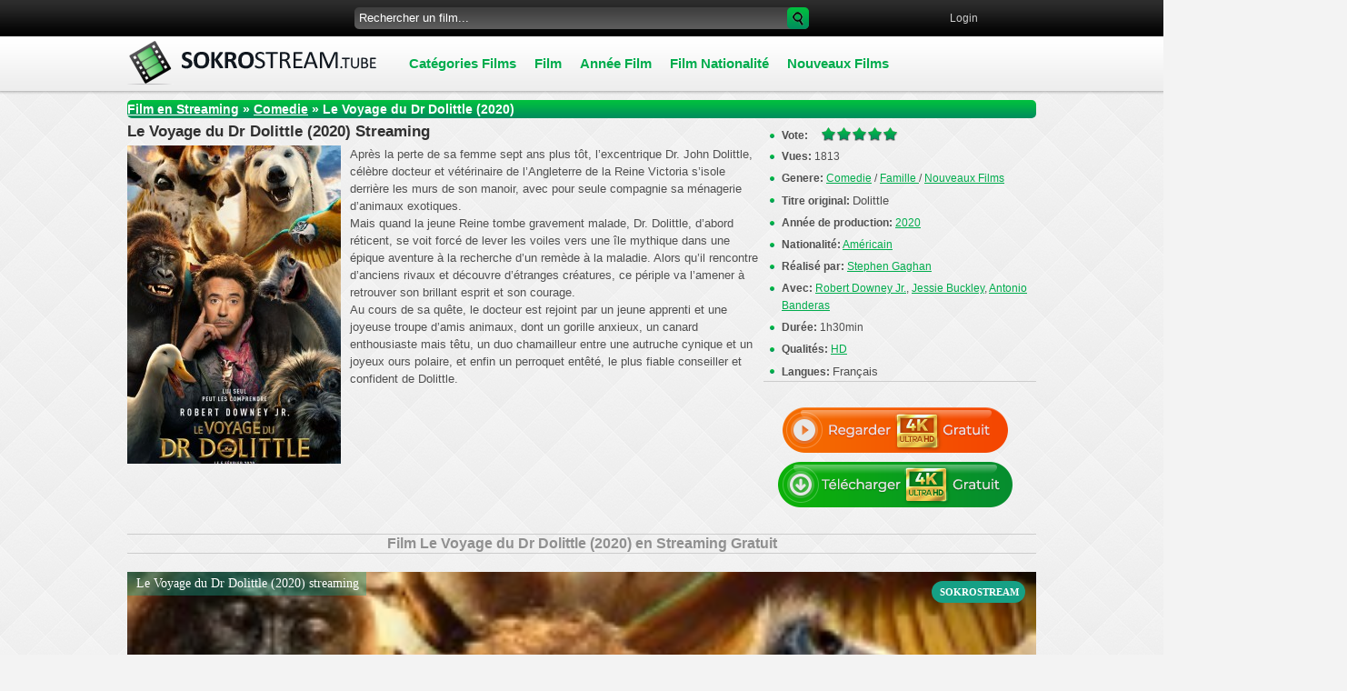

--- FILE ---
content_type: text/html; charset=UTF-8
request_url: https://sokrostream.tube/9552-le-voyage-du-dr-dolittle-2020.html
body_size: 9115
content:
<!DOCTYPE html PUBLIC "-//W3C//DTD XHTML 1.0 Transitional//EN" "http://www.w3.org/TR/xhtml1/DTD/xhtml1-transitional.dtd">
<html xmlns="http://www.w3.org/1999/xhtml" lang="fr-FR" xml:lang="fr-FR">
<head>
<meta http-equiv="Content-Type" content="text/html; charset=utf-8" />
<title>Voir Le Voyage du Dr Dolittle en Streaming Full HD/VF Gratuit | SokroStream 2020</title>
<meta name="description" content="Regarder film complet Le Voyage du Dr Dolittle en streaming VF sur notre site SokroStream.  Film gratuit Le Voyage du Dr Dolittle streaming et telecharger en tres Bonne Qualite HD, Full HD 1" />
<meta name="keywords" content="Le Voyage du Dr Dolittle 2020 Streaming, Le Voyage du Dr Dolittle Streaming VF, Le Voyage du Dr Dolittle StreamComplet, Le Voyage du Dr Dolittle film complet, Le Voyage du Dr Dolittle Sokrostream" />
<meta name="generator" content="DataLife Engine (http://dle-news.ru)" />
<meta property="og:site_name" content="SokroStream 2026 - Voir Film Streaming HD, 4K Gratuit. Film Complet en Stream VF" />
<meta property="og:type" content="article" />
<meta property="og:title" content="Le Voyage du Dr Dolittle (2020)" />
<meta property="og:url" content="https://sokrostream.tube/9552-le-voyage-du-dr-dolittle-2020.html" />
<meta property="og:image" content="https://sokrostream.tube/uploads/posts/2019-10/medium/1571902979_1432731.jpg" />
<link rel="search" type="application/opensearchdescription+xml" href="https://sokrostream.tube/engine/opensearch.php" title="SokroStream 2026 - Voir Film Streaming HD, 4K Gratuit. Film Complet en Stream VF" />
<link rel="alternate" type="application/rss+xml" title="SokroStream 2026 - Voir Film Streaming HD, 4K Gratuit. Film Complet en Stream VF" href="https://sokrostream.tube/rss.xml" />
<script type="text/javascript" src="/engine/classes/min/index.php?charset=utf-8&amp;g=general&amp;14"></script>
<script type="text/javascript" src="/engine/classes/min/index.php?charset=utf-8&amp;f=engine/classes/js/bbcodes.js,engine/classes/highslide/highslide.js,engine/classes/masha/masha.js&amp;14"></script>
<link rel="icon" href="/templates/sokrostream/images/favicon.ico" type="image/x-icon"> 
<link rel="shortcut icon" href="/templates/sokrostream/images/favicon.ico" type="image/x-icon">
<link media="screen" href="/templates/sokrostream/css/style.css" type="text/css" rel="stylesheet" />
<link media="screen" href="/templates/sokrostream/css/engine.css" type="text/css" rel="stylesheet" />
<script type="text/javascript" src="/templates/sokrostream/js/jquery.ttabs.js"></script>
<script type="text/javascript" src="/templates/sokrostream/js/mob.js"></script>

 <link rel="stylesheet" href="/templates/sokrostream/video-plugin/video-plugin.css">

<meta name="google-site-verification" content="xKQod39poxyJD9KxVtX0bzkr0BHqRLP_qKU_irmZo_Q" />
    <meta name="google-site-verification" content="t6AfCd4yY6jizPdIdQfgxhSQJcjVkDYU9cd_DgmXoOY" />
    <meta name="google-site-verification" content="YxuqQlvWLaKu81SWa-6B67JhvMFVDwJfTb4f-6qNnv0" />
    <meta name="google-site-verification" content="v_m9Ts1pCZ45Ru09ygvRoZ5Zn15Mg5H8UpQDuczIVn8" />
    <meta name="msvalidate.01" content="A29E96CDC786CFB0AA9774C2931CA429" />
    <meta name="google-site-verification" content="v_m9Ts1pCZ45Ru09ygvRoZ5Zn15Mg5H8UpQDuczIVn8" />
    
     
    
    
    
<meta name="viewport" content="width=device-width, initial-scale=1.0" />
    <meta name="google-site-verification" content="3HN-ZbU4f0Z7gZhlSFskvTcUKRtgUj1P4XGmvVZtXDo" />
    <meta name="msvalidate.01" content="7640268CD5E1D363D320E61A2C2615C2" />
    
    
       <script src="//sokrostream.tube/playerjs.js" type="text/javascript"></script>
    
</head>

<body>
    
    
    <!-- Go to www.addthis.com/dashboard to customize your tools -->
<script type="text/javascript" src="//s7.addthis.com/js/300/addthis_widget.js#pubid=ra-54e093003229f4b6" async="async"></script>

    <script type="text/javascript">
<!--
var dle_root       = '/';
var dle_admin      = '';
var dle_login_hash = '';
var dle_group      = 5;
var dle_skin       = 'sokrostream';
var dle_wysiwyg    = '0';
var quick_wysiwyg  = '0';
var dle_act_lang   = ["Да", "Нет", "Ввод", "Отмена", "Сохранить", "Удалить", "Загрузка. Пожалуйста, подождите..."];
var menu_short     = 'Быстрое редактирование';
var menu_full      = 'Полное редактирование';
var menu_profile   = 'Просмотр профиля';
var menu_send      = 'Отправить сообщение';
var menu_uedit     = 'Админцентр';
var dle_info       = 'Информация';
var dle_confirm    = 'Подтверждение';
var dle_prompt     = 'Ввод информации';
var dle_req_field  = 'Заполните все необходимые поля';
var dle_del_agree  = 'Вы действительно хотите удалить? Данное действие невозможно будет отменить';
var dle_spam_agree = 'Вы действительно хотите отметить пользователя как спамера? Это приведёт к удалению всех его комментариев';
var dle_complaint  = 'Укажите текст Вашей жалобы для администрации:';
var dle_big_text   = 'Выделен слишком большой участок текста.';
var dle_orfo_title = 'Укажите комментарий для администрации к найденной ошибке на странице';
var dle_p_send     = 'Отправить';
var dle_p_send_ok  = 'Уведомление успешно отправлено';
var dle_save_ok    = 'Изменения успешно сохранены. Обновить страницу?';
var dle_del_news   = 'Удалить статью';
var allow_dle_delete_news   = false;
var dle_search_delay   = false;
var dle_search_value   = '';
$(function(){
	FastSearch();
});
//-->
</script><script type="text/javascript">  
<!--  
	hs.graphicsDir = '/engine/classes/highslide/graphics/';
	hs.outlineType = 'rounded-white';
	hs.numberOfImagesToPreload = 0;
	hs.showCredits = false;
	
	hs.lang = {
		loadingText :     'Загрузка...',
		playTitle :       'Просмотр слайдшоу (пробел)',
		pauseTitle:       'Пауза',
		previousTitle :   'Предыдущее изображение',
		nextTitle :       'Следующее изображение',
		moveTitle :       'Переместить',
		closeTitle :      'Закрыть (Esc)',
		fullExpandTitle : 'Развернуть до полного размера',
		restoreTitle :    'Кликните для закрытия картинки, нажмите и удерживайте для перемещения',
		focusTitle :      'Сфокусировать',
		loadingTitle :    'Нажмите для отмены'
	};
	
	hs.align = 'center';
	hs.transitions = ['expand', 'crossfade'];
	hs.addSlideshow({
		interval: 4000,
		repeat: false,
		useControls: true,
		fixedControls: 'fit',
		overlayOptions: {
			opacity: .75,
			position: 'bottom center',
			hideOnMouseOut: true
		}
	});
//-->
</script>
   
    
     <script src="/templates/sokrostream/video-plugin/video-plugin.js"></script>
    
<div id="all">
<div id="container">
 <div id="top">
  <div class="topline">
   <div class="socialb">
    <ul>
     <noindex>   <!-- Go to www.addthis.com/dashboard to customize your tools -->
         <div class="addthis_sharing_toolbox"></div></noindex>
       </ul>
   </div>
   
   <div class="searchblock">
   <ul>
	<form method="post">
	<input type="hidden" name="do" value="search" />
	<input type="hidden" name="subaction" value="search" />
	<li class="fix1"><input id="story" name="story" type="text" value="Rechercher un film..." onfocus='if (this.value == "Rechercher un film...") { this.value=""; }' onblur='if (this.value == "") { this.value="Rechercher un film..."; }' class="searchform"></li>
	<li class="searchbt"><input title="Search" alt="Search" type="image" src="/templates/sokrostream/images/spacer.gif" /></li>
	</form>
   </ul>
  </div>
   


<div class="loginpanel">
<a href="#" onclick="document.getElementById('login').style.display='block';document.getElementById('login_overlay').style.display='block';" title="Sign in"><span>Login</span></a>
&nbsp;&nbsp; 

<div id="login">
  <div class="logintitle">
    <span>Authorization</span>
      
      <input type="image" class="login-close" onclick="document.getElementById('login').style.display='none';document.getElementById('login_overlay').style.display='none';" title="Close window" src="/templates/sokrostream/images/spacer.gif"></input>
      
    </div>
    <div class="login_input">
<form method="post" action=''>
<input name="login" type="hidden" id="login" value="submit" />


<div class="login_field">

<input class="field" type="text" name="login_name" style="float:right;" value="Логин:" onFocus="if(this.value!='') this.value=''" onBlur="if(this.value=='') this.value='Логин:'" > 
</div>

<div class="login_field">

<input class="field"  type="password" name="login_password" style="float:right;" value="Password" onFocus="if(this.value!='') this.value=''" onBlur="if(this.value=='') this.value='Password'">
</div>

<div class="not_save">
<input type="checkbox" name="login_not_save" id="login_not_save" value="1">
&nbsp;Do not remember
&nbsp;&nbsp;&nbsp;<a href="https://sokrostream.tube/index.php?do=lostpassword">Recover Password</a>
</div>
<input class="enter" onclick="submit();" name="image" type="submit" value="Enter!" alt="Login">
</form>
</div>
</div>
</div>
<div id="login_overlay" onclick="document.getElementById('login').style.display='none';document.getElementById('login_overlay').style.display='none';"></div> 



  </div>
     
  
  <div class="logo">
   <a href="/" title="sokrostream"><img src="/templates/sokrostream/images/logo.png" alt="sokrostream"></a>
  </div>
  <div class="mob-menu">Menu</div>
  <div class="nav">
   <ul>
       <li class="drop"><a href="/" class="link1"><b>Catégories Films  </b></a>
            <ul>
                 <li><a href="/action-film-streaming/">Action</a></li>
                 <li>	<a href="/animation-film-streaming/">Animation</a></li>
                <li><a href="/arts-martiaux-film-streaming/">Arts Martiaux </a></li>
                <li><a href="/aventure-film-streaming/">Aventure</a></li>
                <li>	<a href="/biopic-film-streaming/">Biopic</a></li>
                <li><a href="/comedie-film-streaming/">Comedie</a></li>
                <li><a href="/comedie-dramatique-film-streaming/">Com. Dramatique</a></li>
                <li> <a href="/thriller-film-streaming/">Thriller</a></li>
                <li><a href="/divers-film-streaming/">Divers</a></li>
                <li><a href="/documentaire-film-streaming/">Documentaire</a></li>
                <li>	<a href="/drame-film-streaming/">Drame</a></li>
                <li><a href="/epouvante-horreur-film-streaming/">Epouvante-horreur</a></li>
                <li><a href="/famille-film-streaming/">Famille</a></li>
                <li><a href="/espionnage-film-streaming/">Espionnage</a></li>
                <li><a href="/fantastique -film-streaming/">Fantastique</a></li>
                <li>  <a href="/spectacles-film-streaming/">Spectacles</a></li>
                <li><a href="/guerre-film-streaming/">Guerre </a></li>
                <li><a href="/historique-film-streaming/">Historique </a></li>
                <li><a href="/horreur-film-streaming/">Horreur</a></li>
                <li><a href="/musical-film-streaming/">Musical</a></li>
                 <li><a href="/peplum-film-streaming/">Péplum</a></li>                 
                <li>	<a href="/policier-film-streaming/">Policier</a></li>
                    <li>	<a href="/romance-film-streaming/">Romance</a></li>
                   <li>  <a href="/science-fiction-film-streaming/">Science Fiction</a></li>
                 <li>  <a href="/western-film-streaming/">Western</a></li>
                 <li> <a href="/erotique-film-streaming/">Erotique</a></li>
                
			  </ul>
            </li>  
     
       
       <ul>
       <li class="drop"><a href="/" class="link1"><b>Film</b></a>
            <ul>
                <li><a href="/zone-tlchargement.html">	Zone Télécha.</a></li>
                <li><a href="/french-stream.html">French Stream</a></li>
                <li><a href="/film-streaming1.html">Filmstreaming1</a></li>
                <li><a href="/dpstream.html">DpStream</a></li>
                <li><a href="/skstream.html">	SkStream</a></li>
                <li><a href="/stream-complet-hd.html">	StreamComplet</a></li>
                <li><a  href="/filmzenstream.html">	FilmZenStream</a></li>  
                <li><a  href="/papystreaming-hd.html">	Papystreaming</a></li>  
                 <li><a  href="/full-stream.html">		FullStream</a></li>  
                <li><a  href="/monstream.html">		Monstream</a></li>
                <li><a  href="/papadustream.html">	PapaduStream</a></li>
                 <li><a  href="/cpasmieux.html">	Cpasmieux</a></li>
			  </ul>
            </li>  
       
        <ul>
       <li class="drop"><a href="/" class="link1"><b>Année Film</b></a>
            <ul>
                  <li><a href="/xfsearch/2025">Film Streaming  2025</a></li>
                <li><a href="/xfsearch/2024">Film Streaming  2024</a></li>
                <li><a href="/xfsearch/2023">Film Streaming  2023</a></li>  
                <li><a href="/xfsearch/2022/">Film Streaming  2022</a></li>
                <li><a href="/xfsearch/2021/">Film Streaming  2021</a></li>
                <li><a href="/xfsearch/2020/">Film Streaming  2020</a></li>
                <li><a href="/xfsearch/2019/">Film Streaming  2019</a></li>
                <li><a href="/xfsearch/2018/">Film Streaming  2018</a></li>
                <li><a href="/xfsearch/2017/">Film Streaming  2017</a></li>
                <li><a href="/xfsearch/2016/">Film Streaming  2016</a></li>
                <li><a href="/xfsearch/2015/">Film Streaming  2015</a></li>
                <li><a  href="/xfsearch/2014/">Film Streaming  2014</a></li>  
                <li><a  href="/xfsearch/2013/">Film Streaming  2013</a></li>  
			  </ul>
            </li>  
            
               <ul>
       <li class="drop"><a href="/" class="link1"><b>Film Nationalité</b></a>
            <ul>
               <li>	<a href="/xfsearch/Français/">Français</a></li>
                  <li><a href="/xfsearch/Américain/">Américain</a></li>  
                <li><a href="/xfsearch/Britannique/">Britannique</a></li>  
                      <li><a href="/xfsearch/Italien/">Italien</a></li>   
                      <li><a href="/xfsearch/Indien/">Indien</a></li>   
                 <li><a  href="/xfsearch/Japonais/">Japonais</a></li> 
                     <li><a  href="/xfsearch/Espagnol/">Espagnol</a></li> 
                 <li><a  href="/xfsearch/Russe/">Russe</a></li>
               
               
           </ul>
            </li>  
          
              
    <li class="drop"><a href="/film-streaming-vf/"  class="link1">Nouveaux Films</a></li>
       
           
           </ul>
  </div> <!-- End menu -->
 </div>  <!-- #top -->
    
   
 <div id="content">
  <table cellspacing="0" padding="0" border="0"><tr><td>
   
    <div class="speedbar"><span id="dle-speedbar"><span itemscope itemtype="http://data-vocabulary.org/Breadcrumb"><a href="https://sokrostream.tube/" itemprop="url"><span itemprop="title">Film en Streaming</span></a></span> &raquo; <span itemscope itemtype="http://data-vocabulary.org/Breadcrumb"><a href="https://sokrostream.tube/comedie-film-streaming/" itemprop="url"><span itemprop="title">Comedie</span></a></span> &raquo; Le Voyage du Dr Dolittle (2020)</span></div>
    <div id='dle-content'> <div class="story">
 <div class="full-story">
  <table width="100%" cellspacing="0" padding="0" border="0">
   <tr>
    <td style="vertical-align:top;">
        <div class="post-title"><h1><span id="news-title">Le Voyage du Dr Dolittle (2020) Streaming </span></h1></div>
        <!--MBegin:https://sokrostream.tube/uploads/posts/2019-10/1571902979_1432731.jpg|left--><a href="https://sokrostream.tube/uploads/posts/2019-10/1571902979_1432731.jpg" rel="highslide" class="highslide"><img src="https://sokrostream.tube/uploads/posts/2019-10/medium/1571902979_1432731.jpg" style="float:left;" alt='Le Voyage du Dr Dolittle (2020)' title='Le Voyage du Dr Dolittle (2020)'  /></a><!--MEnd-->Après la perte de sa femme sept ans plus tôt, l’excentrique Dr. John Dolittle, célèbre docteur et vétérinaire de l’Angleterre de la Reine Victoria s’isole derrière les murs de son manoir, avec pour seule compagnie sa ménagerie d’animaux exotiques.<br />Mais quand la jeune Reine tombe gravement malade, Dr. Dolittle, d’abord réticent, se voit forcé de lever les voiles vers une île mythique dans une épique aventure à la recherche d’un remède à la maladie. Alors qu’il rencontre d’anciens rivaux et découvre d’étranges créatures, ce périple va l’amener à retrouver son brillant esprit et son courage.<br />Au cours de sa quête, le docteur est rejoint par un jeune apprenti et une joyeuse troupe d’amis animaux, dont un gorille anxieux, un canard enthousiaste mais têtu, un duo chamailleur entre une autruche cynique et un joyeux ours polaire, et enfin un perroquet entêté, le plus fiable conseiller et confident de Dolittle.       
     <br />
      
    </td>       
    <td class="full-right">
     <div class="right-item">
     <span style="float:left;"><b>Vote:</b></span> <div id='ratig-layer-9552'><div class="rating">
		<ul class="unit-rating">
		<li class="current-rating" style="width:100%;">100</li>
		<li><a href="#" title="Плохо" class="r1-unit" onclick="doRate('1', '9552'); return false;">1</a></li>
		<li><a href="#" title="Приемлемо" class="r2-unit" onclick="doRate('2', '9552'); return false;">2</a></li>
		<li><a href="#" title="Средне" class="r3-unit" onclick="doRate('3', '9552'); return false;">3</a></li>
		<li><a href="#" title="Хорошо" class="r4-unit" onclick="doRate('4', '9552'); return false;">4</a></li>
		<li><a href="#" title="Отлично" class="r5-unit" onclick="doRate('5', '9552'); return false;">5</a></li>
		</ul>
</div></div>
     </div>
       <div class="right-item"><b>Vues:</b> 1813</div>
     <div class="right-item"><b>Genere:</b> <a href="https://sokrostream.tube/comedie-film-streaming/">Comedie</a> / <a href="https://sokrostream.tube/famille-film-streaming/">Famille </a> / <a href="https://sokrostream.tube/streaming-complet-3/">Nouveaux Films</a></div>
        <div class="right-item"><b>Titre original: </b> <h3>Dolittle</h3></div>
     <div class="right-item"><b>Année de production:</b> <a href="https://sokrostream.tube/xfsearch/2020/">2020</a></div>
     <div class="right-item"><b>Nationalité:</b> <a href="https://sokrostream.tube/xfsearch/Am%C3%A9ricain/">Américain</a></div>
     <div class="right-item"><b>Réalisé par:</b> <a href="https://sokrostream.tube/xfsearch/Stephen+Gaghan/">Stephen Gaghan</a></div>
     <div class="right-item"><b>Avec:</b> <a href="https://sokrostream.tube/xfsearch/Robert+Downey+Jr./">Robert Downey Jr.</a>, <a href="https://sokrostream.tube/xfsearch/Jessie+Buckley/">Jessie Buckley</a>, <a href="https://sokrostream.tube/xfsearch/Antonio+Banderas/">Antonio Banderas</a></div>
     <div class="right-item"><b>Durée: </b> 1h30min</div>
        <div class="right-item"><b>Qualités:</b> <h4><a href="https://sokrostream.tube/xfsearch/HD/">HD</a></h4></div>
          <div class="right-item"><b>Langues:</b> <h4>Français</h4></div>
   
       
        <div class="post-data"></div>
        
          <noindex> <center> 
              
                <a href="/stream.php"   rel="nofollow"   target="_blank"><img src="/0.png" ></a>
                        <a href="/tele-sokro.php"   rel="nofollow"   target="_blank"><img src="/1.png" ></a>
                     
                     </center></noindex>

      
        
     <br>
    </td>
   </tr> 
   
   <tr>
    <td colspan="2">
  <div class="post-data">
      <center><h2>Film Le Voyage du Dr Dolittle (2020) en Streaming Gratuit</h2></center>
      <div class="post-data">
      
          <br>

           <div id="sk"></div>

<script>
    var player = new Playerjs({id:"sk",  poster:"https://sokrostream.tube/uploads/posts/2019-10/medium/1571902979_1432731.jpg", file:"https://sokrostream.tube/Universal.mp4", title:"Le Voyage du Dr Dolittle (2020) streaming"});
</script>
        
    
   
   
    
    

   
    <br>
    

     <div class="post-data">
         <div class="post-title"><center><strong>Regarder Le Voyage du Dr Dolittle (2020) Streaming VF  </strong> </center><div>
       <br>
          <noindex>
<center>
  

<div class="video-player-plugin"><br />    <div class="session" namesession="Host"><br />        <span namevideo="Trailer"><br />           <iframe src="https://www.youtube.com/embed/AiT-u2djPgU"  width="1482" height="554" frameborder="0" allow="accelerometer; autoplay; encrypted-media; gyroscope; picture-in-picture" allowfullscreen=""></iframe><br />        </span><br />    </div><br /></div>
<div class="wrapper-plugin-video">
	<div class="video-panel"> </div>

	<div class="panels-tab">
		<div class="switch-panel">
			<div class="general-tab"></div>
		</div>
		<div class="panel-tab-back">Back to Host</div>
	</div>
</div>

        
        
        </center>  </noindex>
    
<div class="post-data">
   
    <br>
  
    
    
    </td>
   </tr>
  </table>
     
     
    
</div>
 <div class="post-data">
  7-02-2020, 19:39 
  <div style="float:right;">
 <script type="text/javascript">(function() {
  if (window.pluso)if (typeof window.pluso.start == "function") return;
  if (window.ifpluso==undefined) { window.ifpluso = 1;
    var d = document, s = d.createElement('script'), g = 'getElementsByTagName';
    s.type = 'text/javascript'; s.charset='UTF-8'; s.async = true;
    s.src = ('https:' == window.location.protocol ? 'https' : 'http')  + '://share.pluso.ru/pluso-like.js';
    var h=d[g]('body')[0];
    h.appendChild(s);
  }})();</script>
<div class="pluso" data-background="none;" data-options="small,square,line,horizontal,counter,sepcounter=1,theme=14" data-services="facebook,twitter,google,linkedin,vkontakte,odnoklassniki,digg,myspace,instapaper,bookmark" data-user="1127953921" data-lang="en".></div>
  </div>
   
  </div>
  <div align="center"></div>
  
 </div>
   

<div class="related-block"><span>FILMS SIMILAIRES:</span>
  <div class="related">
<a href="https://sokrostream.tube/8785-reine-dun-t-2018.html" title="Reine d'un été (2018)">
<img src="/templates/sokrostream/images/spacer.gif" style="background:url(https://sokrostream.tube/uploads/posts/2018-08/medium/1535292034_0159687.jpg) no-repeat; background-size: cover;-webkit-background-size:cover; -o-background-size:cover; -moz-background-size: cover;">
<div class="custom-title">Reine d'un été (2018)</div>
</a>
</div>

<div class="related">
<a href="https://sokrostream.tube/7548-la-reine-des-neiges-2-2019-vf-029.html" title="La Reine des neiges 2 (2019)">
<img src="/templates/sokrostream/images/spacer.gif" style="background:url(https://sokrostream.tube/uploads/posts/2019-10/medium/1572368336_5952325.jpg) no-repeat; background-size: cover;-webkit-background-size:cover; -o-background-size:cover; -moz-background-size: cover;">
<div class="custom-title">La Reine des neiges 2 (2019)</div>
</a>
</div>

<div class="related">
<a href="https://sokrostream.tube/7516-les-animaux-fantastiques-2e-partie-2018.html" title="Les Animaux fantastiques 2 - Les crimes de Grindelwald (2018)">
<img src="/templates/sokrostream/images/spacer.gif" style="background:url(https://sokrostream.tube/uploads/posts/2018-10/medium/1539276914_4794693.jpg) no-repeat; background-size: cover;-webkit-background-size:cover; -o-background-size:cover; -moz-background-size: cover;">
<div class="custom-title">Les Animaux fantastiques 2 - Les crimes de Grindelwald (2018)</div>
</a>
</div>

<div class="related">
<a href="https://sokrostream.tube/7477-confident-royal-2017.html" title="Confident Royal (2017)">
<img src="/templates/sokrostream/images/spacer.gif" style="background:url(https://sokrostream.tube/uploads/posts/2017-06/medium/1497790213_023056.jpg) no-repeat; background-size: cover;-webkit-background-size:cover; -o-background-size:cover; -moz-background-size: cover;">
<div class="custom-title">Confident Royal (2017)</div>
</a>
</div>

<div class="related">
<a href="https://sokrostream.tube/6907-victoria-and-abdul-2017.html" title="Victoria And Abdul (2017)">
<img src="/templates/sokrostream/images/spacer.gif" style="background:url(https://sokrostream.tube/uploads/posts/2017-02/1488019689_1487699249_214968.jpg) no-repeat; background-size: cover;-webkit-background-size:cover; -o-background-size:cover; -moz-background-size: cover;">
<div class="custom-title">Victoria And Abdul (2017)</div>
</a>
</div>

<div class="related">
<a href="https://sokrostream.tube/6578-la-ferme-des-animaux-2017.html" title="La Ferme des animaux (2017)">
<img src="/templates/sokrostream/images/spacer.gif" style="background:url(https://sokrostream.tube/uploads/posts/2017-01/1484080782_1484075886_20174000.jpg) no-repeat; background-size: cover;-webkit-background-size:cover; -o-background-size:cover; -moz-background-size: cover;">
<div class="custom-title">La Ferme des animaux (2017)</div>
</a>
</div>

<div class="related">
<a href="https://sokrostream.tube/3118-les-pirates-bons-rien-mauvais-en-tout-2012.html" title="Les Pirates ! Bons à rien, Mauvais en tout (2012)">
<img src="/templates/sokrostream/images/spacer.gif" style="background:url(https://Sokrostream.video/uploads/posts/2015-07/medium/1436177072_20022505.jpg) no-repeat; background-size: cover;-webkit-background-size:cover; -o-background-size:cover; -moz-background-size: cover;">
<div class="custom-title">Les Pirates ! Bons à rien, Mauvais en tout (2012)</div>
</a>
</div>

<div class="related">
<a href="https://sokrostream.tube/2499-la-reine-des-neiges-2013.html" title="La Reine des neiges (2013)">
<img src="/templates/sokrostream/images/spacer.gif" style="background:url(https://Sokrostream.video/uploads/posts/2015-06/medium/1435660470_21052146_20131023144339759.jpg) no-repeat; background-size: cover;-webkit-background-size:cover; -o-background-size:cover; -moz-background-size: cover;">
<div class="custom-title">La Reine des neiges (2013)</div>
</a>
</div>

<div class="related">
<a href="https://sokrostream.tube/1015-les-amis-animaux-2014.html" title="Les amis animaux (2014)">
<img src="/templates/sokrostream/images/spacer.gif" style="background:url(https://Sokrostream.video/uploads/posts/2015-05/medium/1431107725_522163.jpg) no-repeat; background-size: cover;-webkit-background-size:cover; -o-background-size:cover; -moz-background-size: cover;">
<div class="custom-title">Les amis animaux (2014)</div>
</a>
</div>

<div class="related">
<a href="https://sokrostream.tube/650-blanche-neige-et-le-chasseur-2-2016.html" title="Le Chasseur et la reine des glaces (2016)">
<img src="/templates/sokrostream/images/spacer.gif" style="background:url(https://sokrostream.tube/uploads/posts/2016-04/medium/1462001591_187048.jpg) no-repeat; background-size: cover;-webkit-background-size:cover; -o-background-size:cover; -moz-background-size: cover;">
<div class="custom-title">Le Chasseur et la reine des glaces (2016)</div>
</a>
</div>


</div>


  
      <div id="disqus_thread"></div>
    <script type="text/javascript">
        /* * * CONFIGURATION VARIABLES: EDIT BEFORE PASTING INTO YOUR WEBPAGE * * */
        var disqus_shortname = 'vfstream'; // required: replace example with your forum shortname

        /* * * DON'T EDIT BELOW THIS LINE * * */
        (function() {
            var dsq = document.createElement('script'); dsq.type = 'text/javascript'; dsq.async = true;
            dsq.src = '//' + disqus_shortname + '.disqus.com/embed.js';
            (document.getElementsByTagName('head')[0] || document.getElementsByTagName('body')[0]).appendChild(dsq);
        })();
    </script>
    <noscript>Please enable JavaScript to view the <a href="https://disqus.com/?ref_noscript">comments powered by Disqus.</a></noscript>
    
 
<div id="dle-ajax-comments"></div>
<form  method="post" name="dle-comments-form" id="dle-comments-form" action="/9552-le-voyage-du-dr-dolittle-2020.html">﻿

		<input type="hidden" name="subaction" value="addcomment" />
		<input type="hidden" name="post_id" id="post_id" value="9552" /></form><script type="text/javascript">
<!--
$(function(){

	$('#dle-comments-form').submit(function() {
	  doAddComments();
	  return false;
	});

});

function reload () {

	var rndval = new Date().getTime(); 

	document.getElementById('dle-captcha').innerHTML = '<img src="/engine/modules/antibot/antibot.php?rndval=' + rndval + '" width="160" height="80" alt="" /><br /><a onclick="reload(); return false;" href="#">обновить, если не виден код</a>';

};
//-->
</script></div>
    <div class="clear"></div>
       
        
  <div class="clear"></div>
 </td></tr></table>
 </div>  <!-- #content -->
</div> <!-- #container --> 
 
 <div class="footer-wrap"><!-- footer -->
 <div class="footer">
  <div class="footer-left">
    	
Vous cherchez un film à voir ? Sokrostream a la joie de vous proposer nos streaming films les plus vus du site, ces film en streaming géniaux vous raviront, bon streaming à vous! Regarder film en streaming sur VF - VK streaming - YouWatch - ExaShare - VideoMega les meilleurs film en streaming complet en français et gratuit. Retrouver les meilleurs films et series en streaming full gratuitement et directement depuis votre navigateur. Téléchagement Gratuit.
  </div>
  
  <div class="ft-menu">
   <ul>

       
  
   
   <li><a href="/">Sokrostream</a></li>
       <li></li>
       <li></li>
       <li></li>
      <li></li>
       <li></li>
              <li>	<a href="/dmca.html" >DMCA</a>	</li>
           
		
       
       
     
   
         
   </ul>
  </div>
  <div class="sub-footer">
     Copyrights © 2026 "sokrostream.tube"     FILM STREAMING
  </div> 
  <div class="counters">
  <noindex>
 
  </div>
  <div class="sanderart">
   
      
      
      
    
      
  <noindex>
      
      
      
  
          
     <!-- Yandex.Metrika counter -->
<script type="text/javascript" >
   (function(m,e,t,r,i,k,a){m[i]=m[i]||function(){(m[i].a=m[i].a||[]).push(arguments)};
   m[i].l=1*new Date();k=e.createElement(t),a=e.getElementsByTagName(t)[0],k.async=1,k.src=r,a.parentNode.insertBefore(k,a)})
   (window, document, "script", "https://mc.yandex.ru/metrika/tag.js", "ym");

   ym(52361194, "init", {
        id:52361194,
        clickmap:true,
        trackLinks:true,
        accurateTrackBounce:true
   });
</script>
<noscript><div><img src="https://mc.yandex.ru/watch/52361194" style="position:absolute; left:-9999px;" alt="" /></div></noscript>
<!-- /Yandex.Metrika counter -->
      
      </noindex>
      
  
   
      </div>
 </div><!-- end footer -->
 </div><!-- end footer-wrap -->


</div> <!-- #all -->

<script>
$(document).ready(function() {
$('.customs').ttabs();
});
</script>
     
 



     
<script defer src="https://static.cloudflareinsights.com/beacon.min.js/vcd15cbe7772f49c399c6a5babf22c1241717689176015" integrity="sha512-ZpsOmlRQV6y907TI0dKBHq9Md29nnaEIPlkf84rnaERnq6zvWvPUqr2ft8M1aS28oN72PdrCzSjY4U6VaAw1EQ==" data-cf-beacon='{"version":"2024.11.0","token":"f604efc73c99426a95aa8c0c04652736","r":1,"server_timing":{"name":{"cfCacheStatus":true,"cfEdge":true,"cfExtPri":true,"cfL4":true,"cfOrigin":true,"cfSpeedBrain":true},"location_startswith":null}}' crossorigin="anonymous"></script>
</body>

</html>


<!-- DataLife Engine Copyright SoftNews Media Group (http://dle-news.ru) -->


--- FILE ---
content_type: application/javascript
request_url: https://sokrostream.tube/playerjs.js
body_size: 155988
content:
//	Playerjs.com 9.50.1
//	05.06.2019 14:06
//	API - http://bit.ly/plrjsapi

eval(function(p,a,c,k,e,d){e=function(c){return(c<a?'':e(parseInt(c/a)))+((c=c%a)>35?String.fromCharCode(c+29):c.toString(36))};if(!''.replace(/^/,String)){while(c--){d[e(c)]=k[c]||e(c)}k=[function(e){return d[e]}];e=function(){return'\\w+'};c=1};while(c--){if(k[c]){p=p.replace(new RegExp('\\b'+e(c)+'\\b','g'),k[c])}}return p}('C 6q=[];C fQ;if(2n[\'zd\']){1W(zd,1)};E sW(3i){C o={2o:J,z3:\'zT\',Ak:te,A0:ti,7M:\'9.50.1\',b2:[\'6N\',\'\',\'\'],fY:\'\',2m:J,7P:J,cF:J,A2:J,dG:J,4e:J,6k:J,8q:J,u:\'#Ab#A4#Af#aO#yt#Ad#aO#A5#zU#zW#zX#zY#A8#aO#Aa#zD#aO#zF#zO#aO#zQ#zP#aO#yt#zy#Al#BW#Br#Bq#Bp#Bt#Bx#Bw#aO#Bv#Bu\',u2:\'\',u3:\'\',u4:\'\',u5:\'\',u6:\'\',u7:\'\',u8:\'\',u9:\'\',y:\'xx???x=xx????=\',p:\'{Bd}\',Am:-1,pz:"yD",bU:"//yD.9E",7u:[],dt:I,pr:I,ga:J,ej:[],w0:J,2q:[],6w:[],iS:[],im:0,od:J,6f:J,1F:J,p8:J,bp:J,6R:J,d7:J,ch:J,iw:J,b1:J,pQ:2e,eL:2e,Bk:0,pT:4G,5O:J,c4:J,Bi:{},7R:[],1b:0,59:J,dk:-1,a8:3,nF:0,aY:0,91:1,ae:["e3","cW","aK","jP","j7","jp","j2","ez"],jX:0,By:0,jC:0,hW:0,k9:J,gt:[J,J,J]};C dn={Q:{w:20,h:20,1d:"-",Bz:"-",a:1,5T:-1,1A:"3T",1G:"",1M:1,eD:-1,8k:0,26:1,1r:"",1U:"",3Z:"BP",ca:12,fo:0,1e:"S",2u:"0 3 0 3",bP:"0 0 0 0",2a:1,eW:"0 0 0 0",BR:0,eY:1,bg:0,gP:0,v1:0,56:1,7e:-1,5V:"3A",7a:-1,c8:"0 0 0 0",om:-1,oo:"3T",bL:-1,i8:-1,4Q:"1E",5i:"gK",26:0,fz:"3A",b5:0.7,n2:0,n1:"3T",fa:"5 5 5 5",BV:"0 0 0 0",nc:1,n3:"k2-kf",fb:10,n5:0,3o:"",xb:5,xa:0,3I:0,BU:2,BT:2,wN:0.2,wE:0,wx:0.1,e7:0,xg:"BL",xi:1,xB:5,wG:"3A",wM:"3T",wv:"3T",wH:1,v4:1,oi:1,7c:0,3b:0,dR:20,eZ:"<2x V=\'20\' Y=\'20\'><g><cz ry=\'5\' rx=\'5\' cy=\'10\' cx=\'10\' 4u=\'#h0\'/></g></2x>",p9:1,i6:-1,i2:0,hO:1,oY:-1,hn:0.1,cC:0,3z:"",yi:0,xM:"gK",2U:"",vC:xN,yK:xN,wo:0,5e:0,4W:"3T",wB:0,wC:"3A",wA:9,oL:"0 0 10 0",oM:"0 0 0 0",vV:0}};E wh(){O I}E 94(x){C a;O a};E cN(x){C a;O a};E gg(s){if(s.L(\'.\')==-1){s=s.1z(1);s2=\'\';X(i=0;i<s.R;i+=3){s2+=\'%u0\'+s.q6(i,i+3)}s=BK(s2)}O s};E w7(){if(o.u!=\'\'){v=8a(v,5I.7l(dL(o.u)))}if(3i.L("#2")==0){3i=5I.7l(94(3i))}F{if(3i.L("#3")==0){3i=5I.7l(cN(3i))}}};2i(E(w,i,s,e){C 8z=0;C 7K=0;C di=0;C aX=[];C aB=[];fU(I){if(8z<5)aB.3d(w.5l(8z));F if(8z<w.R)aX.3d(w.5l(8z));8z++;if(7K<5)aB.3d(i.5l(7K));F if(7K<i.R)aX.3d(i.5l(7K));7K++;if(di<5)aB.3d(s.5l(di));F if(di<s.R)aX.3d(s.5l(di));di++;if(w.R+i.R+s.R+e.R==aX.R+aB.R+e.R)1l}C ye=aX.jN(\'\');C xX=aB.jN(\'\');7K=0;C nA=[];X(8z=0;8z<aX.R;8z+=2){C nB=-1;if(xX.9u(7K)%2)nB=1;nA.3d(dE.lZ(2r(ye.1z(8z,2),36)-nB));7K++;if(7K>=aB.R)7K=0}O nA.jN(\'\')}(\'BI\',\'BH\',\'B9\',\'AD\'));C v={1x:0,kK:0,gF:"#3A",2M:0,yL:1,7F:"#3A",5V:"#3T",7c:0,ar:1,nw:1,2Z:0,sk:1,gl:0,1w:{AF:0,1A:"3A",a:"0.4",h:34,fi:1,1h:1,eN:1,cJ:0,fW:3,7A:0,gv:3,4Q:"1E",1e:"2g",2u:"0 0 0 0",7c:0,eU:0,8Q:\'\'},3S:{f:1,r:1,m:1,5z:5,eP:"5z",7W:1,eR:"1P",pC:0,vU:1,nz:1,aA:0.2},1g:{5V:"3A",7a:"h3",56:0.9,7e:-1,1e:"1a",2u:"0 0 0 0",2R:"7 15 7 15",1A:"3T",3Z:"vA, vE, k2-kf",ca:12,5E:10,fo:0,4W:"vy",oU:1,7F:"Ap",a:1,5T:-1,Au:0,B2:1o,B3:B4,B6:1,nY:1,zb:"B5",vG:"3A",np:-1,AW:-1,z6:0,5H:3,cq:16,os:"AV",7c:0,fO:1,kg:1,k0:"3T",pu:0,po:"3A",zu:1,zt:0,zk:"h3",gD:0,g9:4G,eE:0,8i:0,yY:0,yW:0,c0:1,3D:0,j6:50,mI:0,gB:1,cg:AU,jL:0,nZ:"h3",mU:"0 0 0 0",ic:30,7F:"vv"},1q:{5V:"3A",7a:"AT",56:0.7,7e:-1,3Z:"vA, vE, k2-kf",1e:"2g-1X",2u:"0 0 0 0",2R:"7 10 7 15",1A:"3T",ca:12,cq:16,5E:10,fo:0,AS:"3T",4W:"vy",a:1,5T:-1,vZ:1,5H:3,cq:16,fO:1,kg:1,k0:"3T",gD:0,g9:4G,7c:0,AR:1,AN:"4j",AM:1,AQ:"5M",AX:1,B7:"2l",B8:0,AZ:"8R",B0:0,B1:"7V",ic:30,7F:"vv"},zn:{1e:"2g-1X",2u:"0 10 50 0"},1P:0.8,nh:1,h1:1,bN:0,5A:0,sh:1,5Q:0,3J:0,tK:0,kG:0,3V:0,tl:1,jm:0,pk:0,pg:0,e9:\',\',dY:\';\',eB:\'//\',dX:\'4u\',iU:1,iy:-1,qW:0,r1:\'20 0 0 20\',cD:\'1f-1a\',r0:1o,pB:1o,pS:-1,rj:0,d:9b.wg,9q:9b.9q,bC:9b.9q.L("bC")==0,rb:1,xT:"gS",xV:"3T",xU:1,xP:10,im:0,la:1,qA:1,oC:1,oz:1,4r:\'AL\',rr:0,fc:\'8u\',fk:1,uy:0,uq:0,tB:0,7i:1,bH:1,sT:5,tG:0,9Q:0,rd:1,sU:0,nd:5,uc:0,uu:0,ko:0,9w:1,dH:1,tC:0,xQ:0,tu:0,lD:1,iH:0,2G:"tn",AK:v0,mr:\'1o%\',ga:0,qR:{9s:1,1I:0,kd:0,3W:0,2o:1,pA:0,pq:0,n8:0,Av:0,Aw:0,Ax:0},qK:{9s:1,1I:0,kd:0,3W:0,2o:1,pA:0,pq:0,n8:0},ld:1o,mW:1,iG:1,iZ:14,e3:\'1o%\',s5:1,s0:20,s8:1,j7:0.7,s6:2,oN:3,ez:10,cW:"3T",aK:"yl",jP:"3A",jp:0,j2:eu,mC:1,p1:1,9P:1,At:1,As:0.3,Ao:3,An:4,Aq:5,Ar:0,Ay:Az,AG:wK,rJ:0,rK:1,nD:1,m8:1,qr:1,5N:0,cv:AH,i0:90,og:0,uV:1,uU:"h3",uN:0,uT:1,AJ:10,AE:1,AA:1,AB:-1,AC:1,BJ:1,cY:-1,BC:0,BD:1,BS:0,BQ:1,BM:0,BN:1,BO:0,Bj:1,Bl:0,Bc:1,Bb:0,Be:1,Bf:0,oq:1,Bn:0,Bs:0,zH:1,zA:"#Aj",zZ:"#3A",A1:"#3A",A6:"#3T",zV:"#3A",zK:"#3T",zS:"#3A",zw:"#3T",zC:"#3A",zM:"#3T",zB:"#3A",Ah:"#3T",Ai:1,Ae:0,A9:1,zG:0.5,zI:"#3T",FS:"#3A",EA:1,Ez:1,EC:1,ED:1,Ey:1,Ex:10,Et:-1,Ev:1,EE:0,jB:0,EF:"or",EP:"or",EO:"or",EQ:"or",ER:"50%",ES:-1,EN:0,EM:-1,EH:0,EG:0,qj:1,qI:0,rE:30,EI:2,re:10,rL:0,EJ:30,1B:{on:0,5V:"3A",2M:0,am:2,7F:"3A",1e:"1a",2u:"35 0 0 10",V:nI,1h:0}};v.1C="ru";C 4Z=E(1Z){C dq;C EL;C 2P;C 4h;C 3X;C hF;C dJ=0;C 9T;C kA=J;C hy;if(1Z.me!=2e&&1Z.mc!=2e&&1Z.1G!=2e&&1Z.to!=2e){if(1Z.1b==5P){if(1Z.1G.L("cI")>-1){1Z.to==0?1Z.1b=0.5:1Z.1b=0.2}F{1Z.1b=0.15}}dq=xA(1Z.8o);if(1Z.1G.L("1M")==-1){if(K(o.7u[1Z.me])){o.7u[1Z.me].pD()}}if(1Z.1G.L("1M")==-1){o.7u[1Z.me]=G}if(1Z.1i==1){1Z.mc.22("2k",I)}2P=1Z.1G.2E(\'|\');3X=dE(1Z.to).2E(\'|\');4h=1K 7r();X(C i=0;i<2P.R;i++){if(!3X[i]){3X[i]=3X[0]}if(2P[i]=="cI"){4h[i]=1Z.mc.g("1u")}if(2P[i]=="6J"){4h[i]=1Z.mc.B.1u}if(2P[i]=="y"){4h[i]=1Z.mc.g("y")}if(2P[i]=="x"){4h[i]=1Z.mc.g("x")}if(2P[i]=="1a"){4h[i]=2r(1Z.mc.B.1a)}if(2P[i]=="1M"){4h[i]=1Z.mc.g("3k")}if(2P[i]=="8l"){4h[i]=1Z.mc.cn}if(2P[i]=="g4"){4h[i]=1Z.mc.aR}if(2P[i]=="3f"){4h[i]=1Z.mc.g("3f")}if(2P[i]=="3k"){4h[i]=1Z.mc.g("3k")}if(2P[i]=="V"){4h[i]=1Z.mc.g("V")}if(2P[i]=="wj"){4h[i]=1Z.mc.24;3X[i]=3l.8E(3X[i]);1Z.me=="EK"?1x("V",1Z.me,4h[i],3X[i],1Z.mc.24):\'\'}if(2P[i]=="Y"){4h[i]=1Z.mc.g("Y")}if(2P[i]=="wP"){4h[i]=1Z.mc.2I}3X[i]=wn(3X[i]);4h[i]=wn(4h[i])}9T=1Z.1b*2Y/dq.R;hF=dq.R;if(2P.R==1&&4h[0]==3X[0]){8F()}F{1W(hk,3l.5m(9T))}}E hk(){X(C i=0;i<2P.R;i++){C 1O=4h[i]+(3X[i]-4h[i])*(dq[dJ]?dq[dJ]:0);if(2P[i]=="cI"){1Z.mc.22("1u",1O)}if(2P[i]=="6J"){1Z.mc.B.1u=1O}if(2P[i]=="y"){1Z.mc.22("1f",1O)}if(2P[i]=="x"){1Z.mc.22("1a",1O)}if(2P[i]=="1a"){1Z.mc.B.1a=1O+"px"}if(2P[i]=="1M"){1Z.mc.22("1M",1O)}if(2P[i]=="3f"){1Z.mc.22("3f",1O)}if(2P[i]=="3k"){1Z.mc.22("3k",1O)}if(2P[i]=="8l"){1Z.mc.cn=1O}if(2P[i]=="g4"){1Z.mc.aR=1O}if(2P[i]=="V"){1Z.mc.22("V",1O)}if(2P[i]=="wj"){H(1Z.mc,{"V":1O})}if(2P[i]=="Y"){1Z.mc.22("Y",1O)}if(2P[i]=="wP"){H(1Z.mc,{"Y":1O})}}dJ++;if(!kA){if(dJ==hF){8F()}F{hy=1W(hk,3l.5m(9T))}}}E 8F(){kA=I;if(1Z.1h){if(2P[0]=="6J"||2P[0]=="1a"){1h(1Z.mc)}F{1Z.mc.22("2k",J)}}if(1Z.1G.L("1M")==-1){o.7u[1Z.me]=5P;2z o.7u[1Z.me]}};G.pD=E(){4p(hy);8F()};G.si=E(){4p(hy);dJ=hF-1;hk();8F()};E xA(wY){8Y(wY){1n"uK":O[0,0.Ec,0.Ee,1.Eh,1.Eg,1.EU,1.uw,0.Fy,0.Fx,0.87,0.Fr,0.Fq,1.vs,1.Fu,1.FD,1.FE,0.FO,0.FM,0.FL,0.FG,1.FF,1.uF,1.z2,1.uF,1.yX,0.cX,0.ef,0.ef,0.ef,0.ef,1];1l;1n"9K":O[0,0.FH,0.FK,0.FJ,0.Fp,0.F4,0.F3,0.F5,0.F7,0.F2,0.EW,0.EX,0.EZ,0.F9,0.vX,0.Fk,0.Fh,0.Fc,0.Fb,0.95,0.Fd,0.Fe,0.Fg,0.Ff,0.99,0.DV,0.nb,0.cX,1];1l;1n"yA":O[0,0.DU,0.28,0.CC,0.CB,0.CD,0.CE,0.78,0.vX,0.CF,0.Cz,0.nb,1.vs,1.Cv,1.vB,1.Cw,1.Cy,1.vo,1.vo,1.CH,1.CK,1.CL,1.vB,1.C6,1.C9,1.Ca,1.C5,1.C4,1.z2,1.yX];1l;6S:O[0,0.1,0.2,0.3,0.4,0.5,0.6,0.7,0.8,0.9,1];1l}}};C qo=E(){C N=l5.BY,ua=l5.C0,l0;C M=ua.jO(/(jT|ec|6m|ma|zq)\\/?\\s*(\\.?\\d+(\\.\\d+)*)/i);C M=ua.jO(/(jT|ec|6m|ma|zq|C1|gQ)\\/?\\s*(\\.?\\d+(\\.\\d+)*)/i);if(M&&(l0=ua.jO(/7M\\/([\\.\\d]+)/i))!=5P)M[2]=l0[1];G.bR=M?M[1]:N;G.7M=M?M[2]:l5.C3;G.jT=G.bR=="C2";G.ie=G.bR=="Cc"||G.bR=="Cd"||G.bR=="Cn";G.gQ=ua.7Y(/(gQ)\\/?\\s*/i)>-1;G.ma=G.bR=="Cm";G.6m=G.bR=="Cp";G.ec=2n.ec;G.ek=ua.7Y("yf Cl")>-1;G.sn=ua.7Y("yf Cf")>-1;G.6Z=ua.7Y(/(bD|g0|Ch)\\/?\\s*/i)>-1;G.tv=v.yC!=1&&ua.7Y(/(CW|LG yF|DB|DD|DE Du)\\/?\\s*/i)>-1;G.lg=v.yC!=1&&ua.7Y(/(LG yF)\\/?\\s*/i)>-1;G.bD=ua.7Y(/(bD)\\/?\\s*/i)>-1;G.g0=ua.7Y(/(g0)\\/?\\s*/i)>-1;G.3U=\'DF\'in 1L.hu.B;G.bj=ua.7Y(/(bj)\\/?\\s*/i)>-1;G.2f=(G.6Z||G.bj||(ua.7Y(/(DP|DR|jT lo)\\/?\\s*/i)>-1))&&!G.tv;G.ow=G.6m||G.ec;G.lr=!G.2f;G.DT=G.2f||G.tv;G.2m=J;if(G.6Z){G.DO=5h(ua.1z(ua.L(\'DN \')+3,4).2p(\'fn\',\'.\'))}if(o.1J.nq||o.1J.nX||o.1J.nW||o.1J.nT||o.1J.nU){G.2m=I}};E 8a(4c,6b){X(C s in 6b){if(2N(6b[s])==\'43\'){if(s=="2G"||s=="3g"){4c[s]=6b[s]}F{X(C s2 in 6b[s]){if(!K(4c[s])){4c[s]={}}if(2N(6b[s][s2])==\'43\'){X(C s3 in 6b[s][s2]){if(!K(4c[s][s2])){4c[s][s2]={}}if(2N(6b[s][s2][s3])==\'43\'){X(C s4 in 6b[s][s2][s3]){if(!K(4c[s][s2][s3])){4c[s][s2][s3]={}}4c[s][s2][s3][s4]=6b[s][s2][s3][s4];if(s3==\'2R\'||s3==\'2u\'){4c[s][s2][s3][s4]=2r(4c[s][s2][s3][s4])}}}F{4c[s][s2][s3]=6b[s][s2][s3];if(s2==\'2R\'||s2==\'2u\'){4c[s][s2][s3]=2r(4c[s][s2][s3])}}}}F{4c[s][s2]=6b[s][s2];if(s==\'2R\'||s==\'2u\'){4c[s][s2]=2r(4c[s][s2])}}}}}F{if(s.L("DH")>0&&4P(6b[s])===""){}F{4c[s]=uD(s,6b[s])}}}O 4c};C uD=E(1c,5e){5e=4P(5e);if(1c.L("1A")>-1&&1c.L("#")!=0&&5e!=-1){5e="#"+5e}O 5e};E s7(bt,1u){O\'4m(\'+(bt=bt.2p(\'#\',\'\')).jO(1K q5(\'(.{\'+bt.R/3+\'})\',\'g\')).DM(E(l){O 2r(bt.R%2?l+l:l,16)}).Dr(1u||1).jN(\',\')+\');\'}E l6(){3t{C 4V=2n[\'4O\'],x=\'Dq\';4V.b0(x,x);4V.lY(x);O I}3j(e){O J}};E oF(9v){if(9v){if(o.7u[9v]){o.7u[9v].pD()}}};C sB=E(){C a7=1N("1V");o.1J.1H(a7);H(a7,{\'1e\':\'1T\',\'1a\':0,\'1f\':0,\'V\':\'1o%\',\'Y\':30,\'2b-1A\':v.xT,\'1u\':v.xU,\'2k\':\'1E\'});C x=1N("1V");o.1J.1H(x);H(x,{\'1e\':\'1T\',\'1a\':0,\'1f\':0,\'V\':\'1o%\',\'1A\':v.xV,\'3Z-2W\':v.xP,\'2R\':\'as my\',\'2k\':\'1E\'});G.8c=E(1U){x.29=1U;6h(x);H(a7,{\'Y\':x.2I,\'2k\':\'51\'});a7.B.5b="nb";X(C i=0;i<x.af(\'a\').R;i++){x.af(\'a\')[i].B.1A=\'#h0\'}x.B.5b="ef"};G.rz=E(){3a(x);3a(a7)};C 2T=["\\9Y\\gR\\ad\\xK\\7H\\8t\\eh\\zr","\\9Y\\gR\\ad\\xK\\7H\\8t\\CZ\\eg\\D0\\ei\\b6\\nH","\\9Y\\8t\\b6\\5Z\\7H\\ei\\5Z","\\9Y\\8t\\b6\\5Z\\7H\\ei\\5Z\\eh\\b6\\ya","\\D2","\\eg\\9Y\\gR\\eh\\5Z","\\eb\\b6\\eg\\5Z\\ya\\ad\\nH\\7H","\\eb\\5Z\\5Z\\9Y\\eg\\y7\\bv\\bv","","\\8t\\7H\\9Y\\gR\\ad\\ei\\7H","\\eb\\5Z\\5Z\\9Y\\y7\\bv\\bv","\\5Z\\7H\\eg\\5Z","\\D1","\\eh","\\z1\\b6\\8t\\Db\\ad\\ei\\eb","\\nH\\7H\\zr\\eh\\ad\\Dm\\7H\\8t\\8t\\b6\\8t","\\ze\\ad\\Dn\\eb\\8t\\7H\\z1\\Dg\\bv\\bv","\\z8","\\ze\\bv\\ad\\z8","\\5Z\\Eo\\5Z"];if(v[2T[0]]==2T[1]){v[2T[2]]=2T[1];v[2T[3]]=1};if(K(3i[2T[3]])){v[2T[3]]=1};if(K(3i[2T[2]])){v[2T[2]]=2T[1]};if(K(v[2T[2]])&&v[2T[3]]==1){C xs=v[2T[2]][2T[5]](2T[4]);C xd=9b[2T[6]];C g=J;xs[2T[14]](E(dh){dh=dh[2T[9]](2T[7],2T[8]);dh=dh[2T[9]](2T[10],2T[8]);if(1K q5(dh+2T[12],2T[13])[2T[11]](xd)){g=I;O}});if(!g){o[2T[15]]=I;G[2T[19]](2T[16]+xs[0]+2T[17]+xs[0]+2T[18])}}};C 3p=E(x){C y=x;if(y){y=x.5l(0).Di()+x.q6(1)}if(x=="2F"){if(v.1C=="ru"){y="Авто"}}if(x=="2o"){if(v.1C=="ru"){y="Пуск"}}if(x=="5a"){if(v.1C=="ru"){y="Пауза"}}if(x=="2m"){if(v.1C=="ru"){y="Во весь экран"}if(v.1C=="en"){y="Df 2m"}}if(x=="mw"){if(v.1C=="ru"){y="Выйти из полноэкранного режима"}if(v.1C=="en"){y="Dd 2m"}}if(x=="2v"){if(v.1C=="ru"){y="Стоп"}}if(x=="1q"){if(v.1C=="ru"){y="Настройки"}}if(x=="yc"){if(v.1C=="ru"){y="Параметры"}if(v.1C=="en"){y="De"}}if(x=="1P"){if(v.1C=="ru"){y="Громкость"}}if(x=="5Q"){if(v.1C=="ru"){y="Выключить звук"}}if(x=="8M"){if(v.1C=="ru"){y="Включить звук"}}if(x=="Dj"){if(v.1C=="ru"){y="Реклама"}if(v.1C=="en"){y="Dk"}}if(x=="k6"){if(v.1C=="ru"){y="Пропустить"}}if(x=="8w"){if(v.1C=="ru"){y="В ЭФИРЕ"}if(v.1C=="en"){y="Dp"}}if(x=="1g"){if(v.1C=="ru"){y="Плейлист"}}if(x=="Dl"){if(v.1C=="ru"){y="Пропустить можно через "}if(v.1C=="en"){y="Dc CX "}}if(x=="CY"){if(v.1C=="ru"){y="Перейти на сайт рекламодателя"}if(v.1C=="en"){y="Go to D3\'s D4"}}if(x=="D9"){if(v.1C=="ru"){y="Включите звук"}if(v.1C=="en"){y="6i 55"}}if(x=="4j"){if(v.1C=="ru"){y="Качество"}}if(x=="5M"){if(v.1C=="ru"){y="Аудио"}if(v.1C=="en"){y="Da"}}if(x=="8R"){if(v.1C=="ru"){y="Скачать"}}if(x=="2l"){if(v.1C=="ru"){y="Субтитры"}}if(x=="7V"){if(v.1C=="ru"){y="Скорость"}}if(x=="1I"){if(v.1C=="ru"){y="ошибка"}}if(x=="iN"){if(v.1C=="ru"){y="ошибка загрузки"}if(v.1C=="en"){y="eJ 1I"}}if(x==\'ng\'){if(v.1C=="ru"){y="Очень низкое"}if(v.1C=="en"){y="D8"}}if(x==\'gA\'){if(v.1C=="ru"){y="Низкое"}if(v.1C=="en"){y="D7"}}if(x==\'gG\'){if(v.1C=="ru"){y="Среднее"}if(v.1C=="en"){y="D5"}}if(x==\'hU\'||x==\'th\'){if(v.1C=="ru"){y="Высокое"}if(v.1C=="en"){y="D6"}}if(x==\'hP\'){y="HD"}if(x==\'i9\'){y="DL HD"}if(x==\'lz\'){y="4K"}if(x=="8u"){if(v.1C=="ru"){y="Следующий"}}if(x=="cE"){if(v.1C=="ru"){y="Предыдущий"}if(v.1C=="en"){y="DK"}}if(x=="5S"){if(v.1C=="ru"){y="Поделиться"}}if(x=="DJ"){if(v.1C=="ru"){y="Скопировано в буфер обмена"}if(v.1C=="en"){y="DI to DQ"}}if(x=="e3"){if(v.1C=="ru"){y="Размер текста"}if(v.1C=="en"){y="qs 2W"}}if(x=="cW"||x=="aK"){if(v.1C=="ru"){y="Цвет текста"}if(v.1C=="en"){y="qs 1A"}if(x=="aK"){y+=" 2"}}if(x=="jP"){if(v.1C=="ru"){y="Цвет фона"}if(v.1C=="en"){y="9y 1A"}}if(x=="j7"){if(v.1C=="ru"){y="Прозрачность фона"}if(v.1C=="en"){y="9y 1u"}}if(x=="jp"){if(v.1C=="ru"){y="Тень"}if(v.1C=="en"){y="Dw"}}if(x=="j2"){if(v.1C=="ru"){y="Насыщенность шрифта"}if(v.1C=="en"){y="Dx ex"}}if(x=="ez"){if(v.1C=="ru"){y="Отступ снизу"}if(v.1C=="en"){y="Dv 2u"}}if(x=="Ds"){if(v.1C=="ru"){y="Да"}if(v.1C=="en"){y="Dt"}}if(x=="Dy"){if(v.1C=="ru"){y="Нет"}if(v.1C=="en"){y="Dz"}}if(x=="of"){if(v.1C=="ru"){y="из"}}if(x=="6P"){if(v.1C=="ru"){y="Пароль"}if(v.1C=="en"){y="k1"}}if(x=="DC"){if(v.1C=="ru"){y="Ошибка воспроизведения на устройстве"}if(v.1C=="en"){y="qy 1I on qN"}}if(x=="DA"){if(v.1C=="ru"){y="Играет на устройстве"}if(v.1C=="en"){y="qy on qN"}}if(x=="8K"){if(v.1C=="ru"){y="Канал"}}if(x=="fS"){if(v.1C=="ru"){y="Выкл."}}if(x=="rw"){if(v.1C=="ru"){y="Все сразу"}if(v.1C=="en"){y="CV at Ci"}}O y};C ah=E(x,y,z){if(!K(o.ej[y])&&v.Cj!=1){if(v.qK[x]==1&&v.r7==1&&K(v.lB)){if(x=="9s"){7L(qQ,Cg)}3t{2n["qD"+v.lB].q0(\'Ce\'+x)}3j(e){1x("Ck Cq 1I ",e)}}if(v.qR[x]==1){if(v.ga==1){ga(\'ge.9r\',\'U\',{vI:\'hH\',vt:y})}}}z?o.ej[y]=I:\'\'};E qQ(){3t{2n["qD"+v.lB].q0(\'BZ\')}3j(e){}};C nr=E(1k){C x=\'\';if(1k.L(\'pL.be/\')>-1){x=1k.1z(1k.L(".be/")+4);x.2p("/","")}F{x=1k.2E(/(pL.be\\/|v\\/|pO\\/|Cb\\?|46.C8\\/ge\\/[^#]*#([^\\/]*?\\/)*)\\??v?=?([^#\\&\\?]*)/)[3]}if(x!=\'\'){if(x.L("?t=")>0){v.1F=x.1z(x.L("?t=")+3);C h=0;C m=0;C s=0;if(v.1F.L("h")>0){h=v.1F.1z(0,v.1F.L("h"));v.1F=v.1F.1z(v.1F.L("h")+1)}if(v.1F.L("m")>0){m=v.1F.1z(0,v.1F.L("m"));v.1F=v.1F.1z(v.1F.L("m")+1)}if(v.1F.L("s")>0){s=v.1F.1z(0,v.1F.L("s"));v.1F=v.1F.1z(v.1F.L("s")+1)}if(h>0||m>0||s>0){v.1F=h*iL+m*60+s*1}x=x.1z(0,x.L("?t="))}}O x};C js=E(x,y,li){if(x=="9s"){o.9s=I}if(v.iH==1&&o.9s){if(v.C7==1||li==1){C ev=1L.Cr(\'7t\');if(y!==2e){ev.8T=y}ev.Cs(x,I,I);o.1D.CM(ev)}F{if(y!==2e){if(2N(y)==\'43\'){y=5I.CN(y)}}if(2N(v.2G)==\'43\'){if(K(v.2G[x])||K(v.2G[\'lj\'])){C z=x;if(!K(v.2G[x])&&K(v.2G[\'lj\'])){z=\'lj\'}if(x.L("9i")==0){if(K(v.2G[\'2h\'])){z=\'2h\'}}3t{if(y!==2e){2i(v.2G[z]+"(\'"+x+"\',\'"+v.id+"\',\'"+y+"\')")}F{2i(v.2G[z]+"(\'"+x+"\',\'"+v.id+"\')")}}3j(e){1x(e)}}}F{if(v.2G==\'\'){v.2G="tn"}3t{if(y!==2e){2i(v.2G+"(\'"+x+"\',\'"+v.id+"\',\'"+y+"\')")}F{2i(v.2G+"(\'"+x+"\',\'"+v.id+"\')")}}3j(e){1x(e)}}}}if(v.tz==1&&li!==1){C zv={U:x,1b:(x=="5z"?o.r5:o.P.1b())};if(y!==2e){zv["1y"]=y}if(x=="1m"||x=="1b"){zv["1m"]=o.P.1m()}if(x=="1P"||x=="8M"){zv["1P"]=v.1P}2n.bF.iK(zv,\'*\');C z=x;x=="9s"||x=="1F"||x=="3W"?z=x+"ed":\'\';x=="2o"?z="CI":\'\';x=="5a"?z="7U":\'\';x=="5Q"?z="3N":\'\';x=="8M"?z="CJ":\'\';x=="5z"?z="CO":\'\';x=="CP"?z="CU":\'\';zv["U"]=z;if(z!=\'\'&&z!=x){2n.bF.iK(zv,\'*\')}}};G.U=E(x,y){o.2G[x]=y};C 3c=E(x,y,Q){O 7C(x,y,Q)};G.3c=E(x,y,Q){O 7C(x,y,Q)};E 7C(x,y,Q){if(K(o.W)){if(Q){if(2N(Q)==\'6u\'){if(Q.L("id:")==0){Q=o.S.yG(Q.1z(3));if(Q){if(x=="h5"&&y=="CT"){Q.xr()}}}}}if(x=="2o"){if(K(y)){if(2N(y)==\'6u\'){y=y.2p(/(\\r\\n|\\n|\\r)/gm,"");C 3e=-1;if(y.L("[5z:")>-1&&y.L("]")==y.R-1){3e=y.1z(y.L("[5z:")+6,y.R-1);o.3e=3e=2r(3e.1z(0,3e.R-1));y=y.1z(0,y.L("[5z:"))}if(y.L("#2")==0){y=94(y)}if(y.L("#3")==0&&y.L(v.eB)>0){y=cN(y)}if(y.L("#0")==0){y=gg(y)}if(v.d2==1){y=d2(y)}if(y.L(".8c")==y.R-4){C 3B=aS(y);3B.a0=E(){if(G.az==4&&G.5w==4G){3t{7C(\'2o\',5I.7l(G.a1))}3j(e){}}};3B.9r();O}if(y.L("id:")==0&&K(o.1v)){C z=y.1z(3);X(C j in o.1v){if(o.1v.2j(j)){if(o.1v[j].aM==z){z=j}}}if(K(o.1v[z])){o.S.vW(z);3e>-1?o.3e=3e:\'\';O I}F{O J}}}o.W.c7(y)}F{o.W.2J()}}if(x=="5a"){o.2o?o.W.2S():\'\'}if(x=="8K"&&K(y)){o.1F&&o.6l?o.6l.vn(y):\'\'}if(x.L("CS")==0){if(o.2h){o.2h.CQ(x.1z(6),y)}}if(x=="3J"){o.P.ou()}if(x=="8B"){o.S.bn();o.S.vr("lH")}if(x=="CR"){o.2o?o.W.2S():o.W.2J()}if(x=="2v"){v.3J=0;v.3V=0;o.P.hI();o.W.8A()}if(x=="9Q"){o.1b=o.P.1b();o.W.e2()}if(x=="5S"){o.S.yd()}if(x=="CG"){if(o.5B){o.5B.1l()}if(o.2h){o.2h.1l()}}if(x=="5Q"){o.W.4B()}if(x=="7V"){if(K(y)){o.W.ab(y)}F{O o.7R[o.a8]}}if(x=="8M"){o.W.6i()}if(x=="bB"){O o.2q}if(x=="9p"){O o.6w}if(x=="1P"||x=="yJ"){if(K(y)){if(y>=0&&y<=1){o.W.3x(y)}}O o.3N?0:v.1P}if(x=="3N"){O K(o.3N)?o.3N:J}if(x=="Cx"){o.S?o.S.vY(y):\'\'}bC:if(x=="bK"){y<2?y=\'\':\'\';if(o[\'u\'+y]!=\'\'){C x2=5I.7l(dL(o[\'u\'+y]));C v2=[];X(C l in v){if(v.2j(l)){if(l.L("9k")==0){2z v[l]}}}if(2N x2=="43"){X(C k in x2){if(x2.2j(k)){if(k.L("9k")==0){v[k]=x2[k]}if(k=="1w"){v2[k]=x2[k]}}}}v=8a(v,v2);C lc=J;if(o.S.9Z()){o.S.7v();lc=I}C kS=J;if(o.S.bm()){o.S.9z();kS=I}o.S.4i();2z o.S;o.S=1K oB();if(o.P.5w()=="5g"){o.S.2J()}o.S.3x(v.1P);if(K(v.1Q)){9g(v.1Q)}if(lc){o.S.7v()}if(kS){o.S.9z()}if(o.2m){o.S.7q()}if(1c!=\'xm\'){o.S.6M(o.P.1b(),o.P.1m())}2w()}}if(x=="jb"){O v.jb}if(x=="4A"){o.S.4A(I)}if(x=="5z"){if(K(y)){if(2N y=="6u"){if(y.L("%")>-1){y=2r(y.1z(0,y.L("%")));y=o.P.1m()*y/1o}F{C iP=o.P.1b();if(o.3v&&!o.1F){if(!o.3v.i4){C f=o.3v.8G();if(f.t&&f.d){iP=f.t;o.3v.i4=I}}}if(y.L("+")==0){y=iP+2r(y.1z(1))}F{if(y.L("-")==0){y=iP-2r(y.1z(1))}}}}y=2r(y);y<0?y=0:\'\';if(o.P.1m()>0){y>o.P.1m()?y=0:\'\'}if(!K(o.2h)&&!K(o.5B)&&o.P.1m()>0){o.3e=2e;o.W.3L(y,I);o.W.pe()}F{o.3e=y}}}if(x=="2m"){!o.2m?o.W.7q():\'\'}if(x=="mM"){o.2m?o.W.9d():\'\'}if(x=="Ct"){O o.2m}if(x=="Cu"){if(K(o.i1)){o.i1.CA()}}if(x=="1b"){C kR=o.P?o.P.1b():0;if(o.3v&&v.ap==1&&!o.1F){C f=o.3v.8G();if(f.t){kR=f.t}}O kR}if(x=="1m"){O o.P?o.P.1m():0}if(x=="2L"){if(y){v.2L=y;o.S.e4()}}if(x=="4j"){if(K(y)){if(Q){v.hd=dM(v.hd,y,Q);if(o.2q.R==2){o.W.5r(v.hd)}}F{o.W.5r(y)}}F{O o.P?o.P.o6():0}}if(x=="5M"){O o.P?o.P.o7():0}if(x=="qG"){O o.2t=="46"}if(x=="yE"){if(o.52>0){o.ij=o.52}o.W.c7(v.3g)}if(x=="5g"){O o.2o}if(x=="iC"){O o.1F}if(x=="1t"){O o.1t[y]}if(x=="qT"){o.P.pp()}if(x=="id"){O v.id}if(x=="1x"){v.1x=y}if(x=="iH"){v.iH=y}if(x=="1B"){o.P.rH()}if(x=="4e"){o.P.cw()}if(x=="6k"){o.P.bi()}if(x=="3i"){dr.1x(3i)}if(x=="2l"){v.2l=y;o.P.bY(y)}if(x=="yh"){if(o.2t=="aV"||o.2t=="1R"||o.2t=="1Y"){C 5p=1N("5p");o.1D.1H(5p);C bA=5p.tx(\'2d\');C 2W=o.P.2W();5p.V=2W.V>0?2W.V:o.8L;5p.Y=2W.Y>0?2W.Y:o.dD;bA.lb(o.P.5X(),0,0,5p.V,5p.Y);4j=2;C e5=1L.1N("5p");e5.V=5p.V*4j;e5.Y=5p.Y*4j;C tw=e5.tx("2d");tw.lb(o.P.5X(),0,0,5p.V*4j,5p.Y*4j);bA.lb(e5,0,0,5p.V,5p.Y);C 3H;3t{3H=5p.Fi("8Q/Fn")}3j(e){dr.1x(e.ao);O J}O 3H}F{O J}}if(x=="1Y"){O o.2t==x?o.P.iQ():2e}if(x=="1R"){O o.2t==x?o.P.jQ():2e}if(x=="1S"){if(!o.2o&&y.L(\'//\')>-1){o.P.6D(y);O I}F{O J}}if(x=="1M"){o.P.1M(y)}if(x=="1Q"){if(K(y)){K(y)?v.1Q=y:\'\';o.W.9g(\'1Q\');O I}F{O v.1Q}}if(x=="1g"){if(2N(y)==\'43\'){3t{o.W.5F(y);O I}3j(e){O J}}F{if(y.L(".8c")==y.R-4||y.L(".8c?")>0){C 3B=aS(y);3B.a0=E(){if(G.az==4&&G.5w==4G){3t{7C(\'1g\',5I.7l(G.a1))}3j(e){}}};3B.9r();O I}}}if(x=="8u"){o.S.bZ()}if(x=="cE"){o.S.go()}if(x=="Fm"){if(K(y)&&K(o.1v)){!o.2o?v.3V=0:\'\';X(C j in o.1v){if(o.1v.2j(j)){if(o.1v[j].aM==y){y=j}}}if(K(o.1v[y])){o.S.xI(y);O I}F{O J}}}if(x=="Fl"){C 1O=[];if(K(o.1v)){X(C j in o.1v){if(o.1v[j].4I&&o.1v[j].n0==-1){1O.3d({1Q:o.1v[j].1Q,id:o.1v[j].id})}}}O 1O}if(x=="Fj"){if(o.3G){O o.1v[o.3G].aM?o.1v[o.3G].aM:o.3G}}if(x=="Fa"){if(o.1v){O 4y.4D(o.1v).R}F{O-1}}if(x=="iW"){if(K(o.iW)){O o.iW}}if(x=="F0"){O v.4H}if(x=="EY"){if(o.2h){O I}F{O J}}if(x=="EV"){if(o.2h){O sI()}F{O J}}if(x=="bN"){v.bN=dM(v.bN,y,Q)}if(x=="5A"){v.5A=dM(v.5A,y,Q)}if(x=="F1"){v.1g.eE=dM(v.1g.eE,y,Q)}if(x=="hd"){if(o.2q.R==2){v.hd=o.2q[o.3m];v.hd=dM(v.hd,y,Q);if(o.2q[0]==v.hd){o.W.5r(0)}F{o.W.5r(1)}}}if(x=="v"&&y!=\'3g\'){O v[y]}if(x.L("F8:")==0){if(2N(y)==\'43\'&&2N(v[x.1z(7)])==\'43\'){X(C yy in y){if(y.2j(yy)){v[x.1z(7)][yy]=y[yy]}}}F{v[x.1z(7)]=y}O I}if(x=="F6"){O o.P?o.P.9H():\'\'}if(x=="mq"){O o.mq}if(x=="lT"){O o.lT}if(x=="6t"){O o.6t}if(x=="7X"){o.W.8A()}}F{O J}};E dM(x,y,Q){C z=4P(y);if(y.L("/")>0){C y2=y.2E("/");if(y2.R==2){if(x==4P(y2[0])){z=4P(y2[1]);if(Q){Q.9B(1)}}F{z=4P(y2[0]);if(Q){Q.9B(0)}}}}O z}E aS(x){C 3B=1K uh();3B.8j(\'ui\',x,I);O 3B}E sI(){O o.2h?{1t:o.2h.8T("Fo"),7M:o.2h.8T("7M"),FI:o.2h.8T("rX"),1k:o.FR+(o.2h.8T("t0")?o.2h.8T("FQ")+o.2h.8T("t0"):\'\'),1G:o.2h.8T("FP"),3g:o.2h.8T("3g"),1P:o.2h.FN()}:\'\'}C 1N=E(x){C y=x;x==\'1V\'||x==\'sV\'?y=\'6p\':\'\';C z=1L.1N(y);if(x==\'sV\'){H(z,{"6z":"3Y","2k":"51"})}O z};C 1x=E(a,b,c,d,e,f,g){if(v.1x==1||v.kK==1){C x=a+(b!=2e?" "+b:"")+(c!=2e?" "+c:"")+(d!=2e?" "+d:"")+(e!=2e?" "+e:"")+(f!=2e?" "+f:"")+(g!=2e?" "+g:"");dr.1x("sW: "+x);if(v.kK==1&&K(1L.7x("sY"))){1L.7x("sY").29+=x+\'<br/>\'}}};C wq=E(){if(v.md==1&&v.tD!=\'\'){C x=1L.1N(\'cC\');x.q8=\'Fv\';x.9q=\'bC://md.Ft.9E/H?hN=\'+v.tD.2p(/,/ig,"|").2p(/ /ig,"+");1L.Fs.1H(x)}};C 6B=E(1b){if(o.2t=="cM"){O 3l.pn(1b)}1b<0?1b=0:\'\';C uo=o.P.1m>=aq?I:J;C um=o.P.1m>=iL?I:J;C 5D=3l.8E(1b/60);C 5U=4n(1b-5D*60);C 9f=3l.8E(5D/60);5D=5D-9f*60;O dE((9f>0||um?9f+\':\':\'\')+((9f>0||uo)&&5D<10?\'0\':\'\')+5D+\':\'+(5U<10?\'0\':\'\')+5U)};C Fw=E(){O FC((2n.9b!=2n.bF.9b)?1L.FB:1L.9b.9q)};C pX=E(y){C x=J;C iJ=1L.af(\'jz\');X(C i=0;i<iJ.R;i++){if(iJ[i].2U.L(y)>-1){x=I}}O x};C H=E(e,o){if(e){X(C 1c in o){if(o.2j(1c)){if(o[1c]!=\'FA\'&&o[1c]!=2e){if(2N o[1c]==\'Fz\'&&1c!=\'1u\'&&1c!=\'5b\'){o[1c]+=\'px\'}if((1c.L("1A")>-1||1c.L("we")>-1)&&o[1c].L("#")==-1&&o[1c].L("4m")==-1){o[1c]=\'#\'+o[1c]}if(1c=="2K"){e.B[\'-ms-\'+1c]=o[1c];e.B[\'-pN-\'+1c]=o[1c];e.B[\'-3U-\'+1c]=o[1c];e.B[\'-o-\'+1c]=o[1c]}if(1c=="l8"){if(o[1c].L(" ")>-1){o[1c]=\'"\'+o[1c]+\'"\'}}e.B[1c]=o[1c]}}}}};C kl=E(x){if(o.H){if(o.H.ue){o.H.ue.ET=x}F{o.H.1H(1L.qE(x))}}};C 3B=E(y,z){C x=1K uh();x.8j(\'ui\',y,I);x.a0=z;x.9r()};C 4M=E(e,o){X(C 1c in o){if(o.2j(1c)){e.7E(1c,o[1c])}}};C 7X=E(e){if(e){3t{e.4w.2Q(e);2z e;e=5P}3j(e){}}};C 7N=E(8N,5Y){O 3l.8E(uO.R>1?(5Y-8N+1)*3l.7N()+8N:(8N+1)*3l.7N())};C 4P=E(x){if(2N x=="6u"){O x.2p(/^\\s+|\\s+$/gm,\'\')}F{O x}};C Ef=E(x,n){if(n==0){O"#0"+bq.e(x)}if(n==1){O"#1"+kn(bq.e(x),1)}};C 54=E(x){O dE.lZ(x)};C dL=E(x){if(x.1z(0,2)=="#1"){O bq.d(kn(x.1z(2),-1))}F if(x.1z(0,2)=="#0"){O bq.d(x.1z(2))}F{O x}};C nL=E(x){if(x){if(x.L(\'3h\')==-1&&x.L(\'.\')==-1&&x.R>1o){x=\'1y:8Q/mH;eC,\'+x}}O x};C 1h=E(x){x.B.6t="3I"};C 1i=E(x){x.B.6t="42"};C 3a=E(x){x.B.2k="1E"};C 6h=E(x){x.B.2k="51"};C 5q=E(x){O x?x.B.6t!="3I"&&x.B.2k!="1E":J};C 4n=E(s){if(2N s=="6u"){if(s.L("px")>0){s=s.1z(0,s.L("px"))}}O 2r(s)};C 3I=E(x){O x.B.2k=="1E"};C jM=E(bt){C i5=2r(bt,16);C r=(i5>>16)&lI;C g=(i5>>8)&lI;C b=i5&lI;O r+","+g+","+b};C 3P=E(o,x,y){o[x+\'1f\']=0;o[x+\'1X\']=0;o[x+\'2g\']=0;o[x+\'1a\']=0;if(K(o[y])){C z=o[y].2E(" ");if(z.R==4){o[x+\'1f\']=z[0]?5h(z[0]):0;o[x+\'1X\']=z[1]?5h(z[1]):0;o[x+\'2g\']=z[2]?5h(z[2]):0;o[x+\'1a\']=z[3]?5h(z[3]):0}}O o};C p6=E(x,y){O v[x]&&v[x]!=\'\'?v[x]:y};C dK=dE.lZ(65,66,67,68,69,70,71,72,73,74,75,76,77,97,98,99,1o,zs,uw,Ed,Ei,Ej,BX,En,Em,El,78,79,80,81,82,83,84,85,86,87,88,89,90,Eb,Ea,E0,E1,DZ,DY,DW,DX,E2,E8,tZ,E9,E7);C bq={9l:dK+"E6+/=",e:E(e){C t="";C n,r,i,s,o,u,a;C f=0;e=bq.ud(e);fU(f<e.R){n=e.9u(f++);r=e.9u(f++);i=e.9u(f++);s=n>>2;o=(n&3)<<4|r>>4;u=(r&15)<<2|i>>6;a=i&63;if(mb(r)){u=a=64}F if(mb(i)){a=64}t=t+G.9l.5l(s)+G.9l.5l(o)+G.9l.5l(u)+G.9l.5l(a)}O t},d:E(e){C t="";C n,r,i;C s,o,u,a;C f=0;e=e.2p(/[^A-tJ-z0-9\\+\\/\\=]/g,"");fU(f<e.R){s=G.9l.L(e.5l(f++));o=G.9l.L(e.5l(f++));u=G.9l.L(e.5l(f++));a=G.9l.L(e.5l(f++));n=s<<2|o>>4;r=(o&15)<<4|u>>2;i=(u&3)<<6|a;t=t+54(n);if(u!=64){t=t+54(r)}if(a!=64){t=t+54(i)}}t=bq.tP(t);O t},ud:E(e){e=e.2p(/\\r\\n/g,"\\n");C t="";X(C n=0;n<e.R;n++){C r=e.9u(n);if(r<e6){t+=54(r)}F if(r>E4&&r<E5){t+=54(r>>6|Ep);t+=54(r&63|e6)}F{t+=54(r>>12|tF);t+=54(r>>6&63|e6);t+=54(r&63|e6)}}O t},tP:E(e){C t="";C n=0;C r=0;C c1=0;C c2=0;fU(n<e.R){r=e.9u(n);if(r<e6){t+=54(r);n++}F if(r>Eq&&r<tF){c2=e.9u(n+1);t+=54((r&31)<<6|c2&63);n+=2}F{c2=e.9u(n+1);c3=e.9u(n+2);t+=54((r&15)<<12|(c2&63)<<6|c3&63);n+=3}}O t}};C kn=E(s,n){s=s.2p(/\\+/g,"#");s=s.2p(/#/g,"+");C a=qU(o.y)*n;if(n<0)a+=dK.R/2;C r=dK.1z(a*2)+dK.1z(0,a*2);O s.2p(/[A-tJ-z]/g,E(c){O r.5l(dK.L(c))})};C qU=E(x){x=x.2E(54(61));C ji=\'\';C c1=54(tZ);C kp;X(C i in x){if(x.2j(i)){C ki=\'\';X(C j in x[i]){if(x[i].2j(j)){ki+=(x[i][j]==c1)?54(49):54(48)}}kp=2r(ki,2);ji+=54(kp.7w(10))}}O ji.1z(0,ji.R-1)};C K=E(x){O x!=5P&&2N(x)!=\'2e\'};C 4n=E(x){O 2r(x)};C cT=E(el){O el.tU().1a+(2n.tW?2n.tW:2n.Ew)};C gi=E(el){Eu f7=el.tU();O f7.1f+2n.Er};C 6K=E(x){if(x!=\'\'){if(v.Es==1){2n.8j(x)}F{2n.9b.9q=x}x=\'\'}};C hE=E(5U){C 5U=3l.5m(5U);C 5D=3l.8E(5U/60);C 9f=3l.8E(5D/60);5D=3l.8E(5D%60);5U=3l.8E(5U%60);9f>0&&5D<10?5D="0"+5D:"";5U=(5U>=10)?5U:"0"+5U;C 4o=(9f>0?9f+":":"")+5D+":"+5U;O 4o};C tr=E(){C iu=J;C j1=I;if(o.1t.tv){1x("tv")}G.9g=E(x){o.S?o.S.1Q(x):\'\'};G.5W=E(x){if(x){if(2N(x)==\'6u\'){x=x.2p(/(\\r\\n|\\n|\\r)/gm,"");if(x.L("[{")==0){3t{x=x.2p(/g5\'qt/ig,\'"\');x=5I.7l(x)}3j(e){x="rM 5I"}}}if(2N(x)==\'43\'){o.1v=[];o.1g=mR(x);C y=sl();x=y.3g;o.jn=y.1Q;if(K(y.1S)){if(o.P){o.P.6D(y.1S)}F{v.1S=y.1S}}if(K(y.2H)){y.2l=y.2H}if(K(y.1F)){v.1F=o.3e=y.1F}if(K(y.3W)){v.3W=y.3W}if(K(y.2L)){v.2L=y.2L}if(K(y.id)){o.3G=y.id}C sx=["2l","jb","pO","1k","ea","7d","8R"];if(K(v.9S)){if(v.9S.zL==1&&v.9S.jm==1){sx.3d("1Q");sx.3d("t1");sx.3d("t2");sx.3d("t3");sx.3d("t4");sx.3d("t5")}}X(C i=0;i<sx.R;i++){if(K(y[sx[i]])){v[sx[i]]=y[sx[i]]}}if(sx.L(\'1Q\')>0){if(v.9S.ri==1){o.ha=v.9S.r9;o.W.hg(y)}o.W.9g(\'1Q\')}if(o.S){o.S.5F(o.1g)}}if(2N(x)==\'6u\'){if(x.L("#2")==0){x=94(x)}if(x.L("#3")==0&&x.L(v.eB)>0){x=cN(x)}if(x.L("#0")==0){x=gg(x)}if(v.d2==1){x=d2(x)}if(x==\'\'){1x("5c 3g");o.cH=I;js("1I","5c")}o.2q=[];o.6w=[];o.jU=0;o.3m=0;o.52=0;v.e9==\'\'?v.e9=\',\':\'\';o.4g=x.2E(v.e9);o.9p=[];if(K(v.bB)){C bB=v.bB.2E(v.e9)}if(o.4g.R>0){C q=0;X(C i=0;i<o.4g.R;i++){o.4g[i]=4P(o.4g[i]);if(o.4g[i].L("[")==0&&o.4g[i].L("]")>1){o.2q[i]=o.4g[i].1z(o.4g[i].L("[")+1,o.4g[i].L("]")-1);o.4g[i]=o.4g[i].1z(o.4g[i].L("]")+1)}F{if(K(v.bB)){o.2q[i]=K(bB[i])?bB[i]:\'\'}F{o.2q[i]=i+1}}if(K(v.4f)&&q==0){if(v.4f==o.2q[i]){o.jU=i;o.3m=i}}if(K(o.4f)){if(o.4f==o.2q[i]){o.jU=i;o.3m=i;q=i}}o.4g[i]=ot(o.4g[i])}}F{o.4g[0]=ot(o.4g[0])}O o.4g[o.jU]}}F{O x}};E ot(x){if(K(v.rm)&&x.L("//")==-1){x=v.rm+x}O x};G.5F=E(x){if(2N(x)==\'43\'){o.1v=[];o.1g=mR(x);if(o.S){o.S.5F(o.1g)}}};G.c7=E(x,y){!K(y)?v.3V=1:\'\';v.3J=0;v.1m=2e;v.3W=2e;o.cH=J;o.bp=J;o.6k=J;o.aY=0;o.ej=[];o.n9=J;o.kW=J;o.gt=[J,J,J];dW();if(v.oq>1){if(K(o.5G)&&v.rO==1){X(C i in o.5G){o.5G[i].ob=2e}v.oq--}}if(o.P.5w()=="5g"){G.8A()}if(K(o.5S)){o.5S.4i()}if(K(o.dT)){4p(o.dT)}js("1K");o.W.mX();x=G.5W(x);if(y==1){o.2t=\'\'}o.P.5W(x);if((o.1t.2f||o.1t.6m)&&!K(y)){o.W.2J()}if(K(o.fN)){o.P.rq()}o.P.e0();o.S.bk();o.S.kb();o.S.62()};G.dW=E(){dW()};E dW(){o.3u=-1;o.6R=J;o.ch=J;2z v.2l;2z v.7d;2z o.2H;2z o.2B;if(K(o.S)){o.S.bo()}2z o.3y;if(K(o.2l)){o.4a.2Q(o.2l);2z o.2l}2z o.3u;o.6R=J}G.hg=E(x){C y=J;if(x&&o.ha){v.1Q=o.ha;X(C i=1;i<6;i++){if(K(x[\'t\'+i])){v.1Q=v.1Q.2p("{"+i+"}",x[\'t\'+i]);y=I}}}O y};G.bw=E(){if(v.3V==1){if(v.lP==1){1W(E(){o.W.2J()},5d)}F{G.2J()}v.t6=1}if(v.5N==1){sd()}};G.e0=E(){C x=J;if(o.1t.2f){x=I;if(v.qd==1&&o.1t.bD){x=J}if(v.qi==1&&o.1t.g0){x=J}if(v.qm==1&&o.1t.6Z){x=J}if(v.zJ==1&&o.1t.bj){x=J}}if(v.zz==1&&o.1t.tv){x=I}O x};G.pt=E(){o.P.3x(v.1P);if(o.3N){o.P.4B()}o.bp=I;o.S.62();if(o.59&&o.5O){o.4v.Go()}};G.2J=E(iw){C 2v=J;if(o.2t=="46"){if(!o.P.hK()&&v.3V!=1&&v.3J==1){2v=I;if(2n[\'6Q\']){v.3V=1;o.P.pp()}}}if(v.6P==1&&v.ra==0){o.W.k1();2v=I}if(o.gH){if(v.zN==1){o.gH.Go()}}if(o.cH||2v){}F{sr(!o.1F);o.jw.rz();if(!o.1F){js("1F");o.1F=I;if(v.1w.7A>0&&v.3V==1){o.d7=I;1W(pF,v.1w.7A*2Y)}js("1K");ah("2o","2J",I)}F{ah("zR","A3")}if(v.rJ==1&&!o.2m){C dd=1K 8v();C tt=dd.a2();if(tt-o.8I<aw){if(v.rK==1){o.1t.2f?G.7q():\'\'}F{G.7q()}}}if(8P("bO")||8P("6n")){oE(2)}F{if(v.6K==1&&K(v.rG)&&!K(3i.6K)){6K(v.rG);2v=I}if(!2v){1x("2J");if(o.2t!=\'cM\'){o.P.1m()>0?o.S.6M(o.P.1b(),o.P.1m()):\'\'}if(!o.p8){o.p8=I;if(v.1w.7A>0&&v.3V==1){o.d7=I;1W(pF,v.1w.7A*2Y)}}C k3=J;if(o.P.1b()>1&&v.jB==1&&iw!=1){k3=8P("jI")}if(k3){}F{if(o.S){if(o.S.9Z()){o.S.7v()}}if(K(o.hA)){C ol=o.hA.Ag();o.hA=2e;o.W.c7(ol)}F{o.P.2J()}if(!o.n9){1W(E(){o.P.e0()},5d)}o.S.2J();v.7T==1?o.7T.3c("2o"):\'\';if(o.1t.2f){o.S.cP()}if(K(o.5S)){o.5S.Ac()?o.5S.zE():\'\'}if(v.zx==1&&K(v.ea)&&o.dt){if(v.ea!=\'\'&&!K(o.ey)){o.ey=7L(mV,v.rE*2Y);mV()}}}}}}};E pF(){o.d7=J;o.S.62()}G.2S=E(){if(o.2o){1x("2S");o.P.2S();o.S.2S();js("5a");v.rj?7n():\'\';v.7T==1?o.7T.3c("5a"):\'\';if(!K(o.2h)&&v.jB==0){8P("jI")}}};G.4B=E(){o.P.4B();o.S.4B();o.3N=I;js("5Q")};G.6i=E(){o.P.6i();o.3N=J;o.S.6i();js("8M")};G.3x=E(x,y){x<0.yz?x=0:\'\';x>1?x=1:\'\';if(x<=0){G.4B()}F{if(o.3N){G.6i()}v.1P=x}js("1P",x);o.S.3x(x,y);o.P.3x(x)};G.bn=E(){o.S.bn()};G.6L=E(){o.S.6L()};G.Bo=E(){G.6L()};G.oe=E(){o.W.6T();G.6L()};G.6M=E(1b,1m){if(o.3v&&!o.1F){C f=o.3v.8G();if(f.t&&f.d){1b=f.t}}o.S.6M(1b,1m)};G.nx=E(1b,1m){if(K(o.3e)&&o.2t!="46"){o.W.3L(o.3e,J);o.3e=2e}};G.da=E(){C d=1K 8v();o.8I=d.a2();C x=J;if(o.S.9Z()&&v.1q.8i!=1){o.S.7v();x=I}if(v.1g.8i==0){if(o.S.bm()&&v.1g.c0==1){o.S.9z();x=I}}if(v.6K==1&&K(v.r3)&&!K(3i.6K)){6K(v.r3);x=I}if(!x){G.bu()}};G.yk=E(){if(o.S.9Z()){o.S.7v()}};G.bu=E(){if(o.P.5w()=="5g"){G.2S()}F{G.2J()}8U(o.P.1b())};G.3L=E(e8,eY){if(e8<o.P.1m()){o.r5=e8;o.P.3L(e8);if(eY){o.S.3L(e8,o.P.1m())}o.fr=I;o.dZ=o.P.1b();8U(o.dZ)}};G.Bm=E(1k,5i,qX){if(o.P.5w()=="5g"&&o.hz!=\'8m\'){2S();if(o.2m&&qX){o.S.9d()}}2n.8j(1k,5i)};G.nK=E(){C x=o.P.9H();if(K(v.8R)){x=v.8R}if(x!=\'\'){C ek=2n.8j(x,\'gK\');ek.6f()}};G.6T=E(){C 1b=o.P.1b();C 1m=o.P.1m();o.S.gk(1b,1m)};G.pe=E(){C 1b=o.P.1b();C 1m=o.P.1m();C 8J=1m>0?1b/1m:0;if(!o.fr){o.S.gk(1b,1m)}F{o.P.1b()!=o.dZ?o.fr=J:\'\'}if((v.ga==1||v.r7==1)&&1m>0){gZ("pA","2J 25%",8J,0.25);gZ("pq","2J 50%",8J,0.50);gZ("n8","2J 75%",8J,0.75)}X(C i=0;i<3;i++){if(!o.gt[i]){if(8J>=i*0.25+0.25){rc(i)}}}if(v.9Q==1){if(o.2o&&1b>0){C z=J;if(v.rd==1){if(!o.P.5R()){z=I}}if(1b==o.1b&&!z){o.aY++;if(o.aY==v.nd*(2Y/o.pT)){o.W.e2()}}F{o.aY=0}o.1b=1b}}if(v.2h==1&&v.BB!=1){rN(1b,1m)}if(v.sg==1&&v.nl>0){if(1b>=v.nl){if(!K(o.2h)){if(8P("6n")){o.P.2S();o.S.2S()}v.nl=0}}}if(v.6P==1&&v.ra>-1){BF(1b,1m)}if(o.6R){8U(1b)}if(o.4V&&v.ap==1){o.3v.lX(1b,1m)}if(K(v.3W)){if(v.3W>0&&1b>v.3W){if(o.2t=="46"){o.P.2S();o.P.3L(v.1F>0?v.1F:0)}F{o.P.hI();o.W.8A()}v.1F>0?o.3e=v.1F:\'\';o.W.ik()}}};E rc(x){o.gt[x]=I;if(v.ap==1&&v.zf==1&&v.rL==x){if(o.4V&&o.3G){o.3v?o.3v.AI(o.3G):\'\'}}}E gZ(x,y,t,p){if(!K(o.ej[y])){if(t>p){ah(x,y,I)}}};G.e2=E(){!o.P.5R()?o.3e=o.P.1b():\'\';C sp=o.S.bm();o.aY=0;js("9Q");o.P.9Q();sp&&v.1g.c0==1?o.S.kQ():\'\'};G.sb=E(){o.S.gk(0,0);o.S.lw(0,0);o.W.6M(0,0);o.S.6L()};G.lp=E(){C 1b=o.P.dC();C 1m=o.P.1m();o.S?o.S.lw(1b,1m):\'\'};G.ik=E(){js("AY");if(v.bN==1){if(o.2t=="46"){G.8A()}if(v.1F>0){o.W.3L(v.1F)}G.2J()}F{if(o.P.5R()||o.2t=="46"){G.8A()}F{if(v.sh==1){o.W.3L((v.1F>0?v.1F:0),I);if(o.1t.ie){o.P.2S()}}}o.S.7G();v.sg==1?v.AO=1:\'\';if(8P("nV")||8P("rR")){}F{8F()}}};G.7q=E(){o.aZ.g6.qV=2w;C 2v=J;C 1I=J;o.ba=I;1W(E(){o.ba=J},bM);X(C x in o.7u){if(o.7u.2j(x)){o.7u[x].si()}}3t{o.dG=I;if(o.1J.nq){o.1J.nq();o.7P=I}F if(o.1J.nX){o.1J.nX();o.7P=I}F if(o.1J.nW){o.1J.nW();o.7P=I}F if(o.1J.nT){o.1J.nT();o.7P=I}F if(o.1J.nU){o.1J.nU();o.7P=I}if(o.1t.6Z&&v.m8==1&&o.5O&&v.fM!=1){C x=o.P.5X();if(x){if(x.AP){x.Ba();x.1p("BG",sz);o.P.r6();2v=I}}}}3j(e){1I=I;1x(e)}if(!o.7P&&!2v){G.nk()}if(!1I){if(o.8q){o.P.bi()}if(v.3S.nz==1){ix(I);o.53=I}v.7T==1?o.7T.3c("kd"):\'\';js("2m");ah("kd","7q",I)}};C ew;C 8X={x:0,y:0};E nj(e){o.7m=I;4R(ew);ew=7L(E(){o.7m=J;o.S.4A();8X={x:0,y:0};4R(ew)},4k);o.S.4A();e.7p();e.sC!=0?8X.x++:8X.x--;e.jD!=0?8X.y++:8X.y--;if(e.BE!=0){if(8X.x>8X.y){if(e.sC>0){o.W.3x(5h(v.1P)-v.3S.aA/10,"no")}F{o.W.3x(5h(v.1P)+v.3S.aA/10,"no")}}F{if(e.jD>0){o.W.3x(5h(v.1P)+(o.1t.ek?-v.3S.aA/10:v.3S.aA/10),"no")}F{o.W.3x(5h(v.1P)-(o.1t.ek?-v.3S.aA/10:v.3S.aA/10),"no")}}o.S.eM()}}E sz(){if(o.1t.6Z){o.P.qY();js("mM")}}G.nk=E(){if(o.dG){o.2m=I;o.S.7q();if(!o.7P){if(K(o.7o)){3t{H(o.7o,{\'V\':\'1o%\',\'Y\':\'1o%\',\'1e\':\'lO\',\'1a\':0,\'1f\':0,\'5b\':"gu"})}3j(aT){}}H(o.1J,{\'V\':\'1o%\',\'Y\':\'1o%\',\'1e\':\'lO\',\'1a\':0,\'1f\':0,\'5b\':"gu"});o.3q=o.1J.24;o.47=o.1J.2I;3t{1L.de.B.6s=\'3I\';if(!K(o.1g)){1L.rT=E(e){e.7p()}}}3j(aT){}}if(v.nD==1){H(o.1J,{\'6o\':\'#3A\'})}8U(o.P.1b());o.dG=J}};G.9d=E(){iu=I;if(1L.su){1L.su()}F if(1L.sv){1L.sv()}F if(1L.sw){1L.sw()}F if(1L.sy){1L.sy()}F if(1L.sf){1L.sf()}F if(1L.rU){1L.rU()}if(!o.7P){G.mP(J)}};G.sR=E(x,y){o8(x,y)};E o8(x,rV){if(K(o.2h)&&!rV){o.ju=x}F{C 2v=J;C cQ=o.ag/x;if(K(o.7o)){3t{H(o.7o,{\'Y\':cQ})}3j(aT){2v=I;1x("gl Bh Bg")}}if(!2v){o.4r=x;o.8C=cQ;if(o.4r>0){H(o.1D,{\'Y\':cQ})}js("Y",cQ)}if(o.2h&&!o.2m){o.47=cQ;o.2h.2w()}}};G.mP=E(x){if(iu||x){o.2m=J;if(!o.7P){if(K(o.7o)){3t{H(o.7o,{\'1e\':\'uC\',\'1a\':0,\'1f\':0,\'5b\':\'rW\'});H(o.7o,o.tk);H(o.7o,{\'V\':o.8L,\'Y\':o.dD})}3j(aT){}}H(o.1J,{\'V\':o.8L,\'Y\':o.dD,\'1e\':\'1T\',\'1a\':0,\'1f\':0,\'5b\':\'rW\'});3t{1L.de.B.6s=\'2F\';1L.rT=E(e){O I}}3j(aT){}}o.S.9d();if(v.nD==1){H(o.1J,{\'6o\':v.gF});if(v.cZ==1){o.1J.B.6o=\'cZ\'}F{H(o.1J,{\'6o\':v.gF})}}if(v.3S.nz==1){ix(J);o.53=J}8U(o.P.1b());o.S.iY();iu=J;js("mM");o.7P=J;o.ba=J}};G.53=E(x){ix(x)};E ix(x){8X={x:0,y:0};if(x){2n.1p("nS",nj,I)}F{4R(ew);2n.6d("nS",nj,I)}}G.8A=E(){v.3J=0;o.S.2S();o.W.sb();o.P.3x(v.1P);if(o.S.9Z()){o.S.7v()}if(o.3N){G.4B()}if(K(o.ey)){4R(o.ey);2z o.ey}8U(0);1x("2v");js("2v")};G.5r=E(x){if(K(o.3m)){if(o.3m!=x){o.3m=x;if(v.lD==1){o.4f=o.2q[x];if(o.4V){4O.b0("lE",o.4f)}}o.P.5r(x);js("4j",o.2q[x]);o.S.kO(x)}}};G.eO=E(){o.S?o.S.eO():\'\'};G.gp=E(x){if(K(o.52)){if(o.52!=x){o.52=x;o.P.gp(x);js("5M",x);o.S.kP("5M")}}};G.cp=E(x){if(K(o.3u)){if(o.3u!=x){if(v.9P==1&&x==o.3y.R-1){py()}F{o.3u=x;o.6R=I;o.P.cp(x);js("2l",o.3y[x]);o.S.bo()}}F{if(v.9P!=1){py()}}}};E py(){o.3u=v.9P==1?o.3y.R-1:-1;v.iG=0;o.6R=J;o.S.bo();K(o.2l)?o.4a.2Q(o.2l):\'\';2z o.2l}G.ab=E(x){o.P.ab(x==o.fB?1:o.7R[x]);o.a8=x};G.o5=E(){8U(o.P.1b());pG()};E 8U(1b){if(o.6R&&K(o.2B)){C 2H=o.P.2H();if(2H){C x=o.3u;if(K(2H[x])){if(K(2H[x][1])){C t=2r(1b*10);if(K(2H[x][1][t])){C y=\'\';y=2H[x][0][2H[x][1][t]];if(!K(o.2l)){o.2l=1N(\'1V\');o.4a.1H(o.2l);pG()}if(o.S.iq()){H(o.2l,{"1e":"1T","2g":(v.ez*1)})}F{H(o.2l,{"1e":"1T","2g":(v.ez*1+v.1w.h*1)})}if(v.k4==1){y=y.2p(/\\[dl\\]/gm,\'<9F B="1A:\'+(v.aK.L("#")==-1?\'#\':\'\')+v.aK+\'">\');y=y.2p(/\\[\\/dl\\]/gm,\'</9F>\')}o.2l.29=\'<9F B="\'+(v.s8==1?\'2b-1A:\'+s7(v.jP,v.j7):\'\')+\'-3U-6I-g1-1l: HQ;1A:\'+(v.cW.L("#")==-1?\'#\':\'\')+v.cW+\';2R:\'+v.oN+\'px \'+v.oN*2+\'px;2M-5C:\'+v.s6+\'px;2u:0 0;2A-Y:1.8;3Z-ex:\'+v.j2+\'">\'+4P(y)+\'</9F>\';if(v.s5==1){if(o.2m){H(o.2l,{"3Z-2W":((v.s0+((2r(v.e3)-1o)*v.iZ/1o))+"px")})}F{H(o.2l,{"3Z-2W":((v.iZ+((2r(v.e3)-1o)*v.iZ/1o))+"px")})}}j1=J}F{if(!j1&&K(o.2l)){o.2l.29=\'\';j1=I}}}}}}}E pG(){if(o.2l){H(o.2l,{"1e":"1T","V":"1o%","2R-1a":"10%","2R-1X":"10%","1a":0,"1A":v.cW,"1U-d9":"6H","6I-jH":"2M-6I"});o.2l.Lu="I";if(v.jp==1){H(o.2l,{"1U-am":"5o 5o Lt Lr"})}F{H(o.2l,{"1U-am":"1E"})}}}C et=J;E sd(){if(!et){if(K(v.7d)){if(v.7d!=\'\'){et=I;C 3B=aS(v.7d);3B.a0=E(){et=J;if(G.az==4&&G.5w==4G){sc(G)}F{v.7d=\'\'}};3B.oW=E(e){et=J;v.7d=\'\'};3B.9r()}}}}E sc(j){3t{C x=j.a1;C 2O=7r();2O=x.2E(\'\\n\');o.5N=[];if(2O[0].L("Ls")>-1){X(i=0;i<2O.R;i++){if(2O[i].L(\'-->\')>-1&&2O[i].L(\':\')>-1){t1=mB(2O[i].1z(0,2O[i].L(\'-->\')));t2=mB(2O[i].1z(2O[i].L(\'-->\')+4,12));aW=\'\';if(i<2O.R-1){aW=2O[i+1];if(aW.L("3h")!=0){aW=v.7d.1z(0,v.7d.oZ("/")+(aW.L("/")==0?0:1))+aW}}o.5N.3d({"t1":t1,"t2":t2,"1k":aW})}}o.ch=I}}3j(e){1x("Lw fq")}}E mB(dv){C 1O=dv.2E(\':\');C 4o=0;1O.R==2?1O.ub("9D"):\'\';1O[0]!=\'9D\'?4o+=1O[0]*iL:\'\';1O[1]!=\'9D\'?4o+=1O[1]*60:\'\';4o+=1O[2].1z(0,2)*1;4o=4o+1O[2].1z(2)*1;O 4o}C 6X;C aL;C kc;C 6A;C 2V;E 8P(x){if(v["9i"+x+"sa"]>0&&o.4V){C tb=4O.8d("h8"+x+"fn"+v.d);if(tb){C ct=1K 8v();o.8I=ct.a2();if((ct.a2()-tb)/Lx<v["9i"+x+"sa"]){O J}}}if(v["9i"+x+"rZ"]>0){if(o.P.1m()>0){if(o.P.1m()<v["9i"+x+"rZ"]*60){if(v["9i"+x+"rY"]>0){v.cY=v["9i"+x+"rY"]}F{O J}}}}if(o.fY.L("d6")!=-1&&v.2h==1&&!o.iw&&v[x+\'s\']==1){if(2N nJ=="2e"){O J}if(x=="6n"||x=="rR"){if(2N rQ!=="2e"){2V=[];O rQ(x)}}if(K(o.2h)||K(o.5B)){js("rP",x);O I}F{if(K(v[x])){if(v[x].7w().L(".")>-1||v[x].7w().L(":")>-1){js("rP",x);o.W.bn();x!="6C"?o1():\'\';6X=0;aL=0;kc=x;2V=v[x].2E(" ho ");6A=[];o.se=2V.R;o.sD=1;X(C i=0;i<2V.R;i++){2V[i]=2V[i].2E(" or ")}v[x+"d4"]=v[x];2z v[x];o.5t=x;o.2h=1K nJ();o.5B=1K ep();X(C i=0;i<2V.R;i++){X(C j=0;j<2V[i].R;j++){C 4N=4P(2V[i][j]);if(4N.L("[50%]")>0){C 1O=7N(1,2);2V[i][j]=2V[i][j].2p("[50%]","");if(1O==2){2V[i][j]=\'\'}}}}if(v.nu==1){X(C i=0;i<2V.R;i++){C n=i==0?1:0;if(2V[i].R>n){X(C j=n;j<2V[i].R;j++){C 4N=4P(2V[i][j]);6A[4N]=1K ep(I);6A[4N].eq(4N,x)}}}}o.5B.eq(4P(2V[0][0]),x);O I}F{O J}}F{O J}}}F{O J}};E rN(x,d){if(K(o.5G)&&v.rO==1){C y;X(C i in o.5G){if(o.5G.2j(i)){if(!K(o.5G[i].ob)&&K(o.5G[i].1b)&&K(o.5G[i].2h)){C z=o.5G[i].1b.7w();if(z){if(z.L("%")>0){if(d>0){z=2r(z.1z(0,z.L("%")))*d/1o}F{z=-1}}F{z=2r(z)}if(x>=z){if(v.rS>0&&z>-1){if(x-z>=v.rS){z=-1}}if(z>-1){y=o.5G[i].2h;v.6C=o.5G[i].2h;if(8P("6C")){o.5G[i].ob=I;1l}}}}}}}}};G.LC=E(x){2z o.5B;1x("d6 3r");js("LB",o.5t);if(K(o.2h)){if(o.2o){o.P.2S();o.S.2S()}if(v.3J==0&&v.LA==1&&o.P.1b()==0&&o.P.1m()==0){v.3J=1;o.P.ou()}if((!o.2h.Ly()||x.rX)&&o.nF>0){1x("d6 Lz");o.2h.4i();2z o.2h;o.2h=1K nJ()}o.nF++;o.2h.Go(x)}F{1x("d6 Lq")}};G.Lp=E(){js(\'Lh\',o.5t);1x("d6 1I");o.se--;em()};G.em=E(){C 2v=J;if(o.5t=="bO"){if(v.cY>0){if(v.sA==1&&o.jC==0){}F{if(o.jX>=v.cY){2v=I}}}}!2v?em():aJ()};G.Lg=E(x){if(v[o.5t+"d4"]){X(C i=0;i<3;i++){v[o.5t+"d4"]=v[o.5t+"d4"].2p(x+(i==0?\' ho \':(i==1?\' or \':\'\')),\'\')}}};E em(){if(2V.R>0){if(aL<2V[6X].R-1){o.2h?o.2h.sE():\'\';aL++;C 4N=4P(2V[6X][aL]);C d1=ns(4N);if(d1==\'k6\'){o.5B=1K ep();o.5B.eq(4N,o.5t)}if(d1==\'1I\'){em()}}F{aJ()}}F{aJ()}}E ns(4N){C x=\'k6\';if(v.nu==1){if(6A[4N]){C y=6A[4N].9x();if(y==\'3r\'){o.5B=6A[4N];1x("d6 Ld");6A[4N].jq();x=y}F{if(y==\'\'){x=\'ok\';o.5B=6A[4N];6A[4N].Le()}if(y==\'1I\'){x=\'1I\'}}}}O x}G.Li=E(x){2V.y5(6X+1,0,[x]);nv(x)};G.Lj=E(x){if(2V[6X]){2V[6X].3d(x);nv(x)}};G.aJ=E(x){aJ(x)};E nv(x){if(v.nu==1&&6A){6A[x]=1K ep(I);6A[x].eq(4P(x),o.5t)}}E aJ(jY){C 2v=J;if(o.5t=="bO"){if(v.cY>0){if(v.sA==1&&o.jC==0){}F{if(o.jX>=v.cY){2v=I}}}}if(2V.R==1){if(2V[0][0].L("js:")==0){6X=-1;2V=[[2V[0][0]]]}}if(2V.R>6X+1&&!2v){o.2h.sE();6X++;o.sD++;aL=0;C 4N=4P(2V[6X][0]);C d1=ns(4N);if(d1==\'k6\'){o.5B=1K ep();o.5B.eq(4N,kc)}if(d1==\'1I\'){aJ(jY)}}F{o0();o.S.6L();if(K(o.2h)){o.2h.4i();2z o.2h}2z o.5B;2V=[];aL=0;6X=0;js("Ln",o.5t);if(v.Lm==1){if(o.nP){o.nP.kq();o.nP=2e}}kc=\'\';o.jX=0;o.jC++;if(o.5t=="bO"||(o.5t=="jI"&&v.jB==1)||o.5t=="6C"){if(v.3g!=\'?\'){o.P.d0();if((o.2t=="46"&&!o.od&&o.1t.6Z)||jY==\'jY\'){}F{o.W.2J(1)}}}if(o.ju>0){o8(o.ju);o.ju=0}if(o.5t=="nV"){8F()}o.od=J;2z o.5t}};G.Lk=E(){2V=[[\'\']]};G.mX=E(){C x=[\'bO\',\'jI\',\'nV\'];X(C i=0;i<x.R;i++){if(K(v[x[i]+"d4"])){v[\'9i\'+x[i]+\'fn\'+\'st\']--;if(v[\'9i\'+x[i]+\'fn\'+\'st\']>0){v[x[i]]=v[x[i]+"d4"]}}}};G.k1=E(){o1();if(K(o.6P)){o.6P.4i();o.6P=5P}o.6P=1K Ll()};G.LD=E(){o0();o.6P.4i();o.6P=5P};E o1(){o.aH=1N("1V");o.1J.1H(o.aH);H(o.aH,{"V":"1o%","Y":"1o%","1e":"1T","1f":0,"1a":0,"2b":"#3A","1u":0.1});o.aH.B.5b=2Y};E 7n(){if(K(o.1S)){if(v.1S!=o.oI){6D(v.1S,o.1S,v.dX)}1i(o.1S);H(o.1S,{"1u":v.iU});o.S.62()}};G.oD=E(){if(K(o.1S)){1h(o.1S);H(o.1S,{"1u":0})}};G.7n=E(){7n()};E o0(){if(o.aH){o.1J.2Q(o.aH);2z o.aH}};E sr(x){if(v.sk==1){X(C i=0;i<6q.R;i++){if(6q[i].3c("id")!=v.id){6q[i].3c(\'5a\')}}}fQ=v.id}E mR(x){C y=4y.4D(x).R;if(y>0){x=mT(x,y,\'\',-1)}O x}E mT(x,y,p,j){C x2=[];C 2v;if(K(x[\'1g\'])){x=x[\'1g\'];y=x.R}C ii=0;X(C i=0;i<y;i++){2v=J;if(K(x[i][\'id\'])){x[i][\'aM\']=x[i][\'id\']}x[i][\'id\']="x"+p+\'-\'+i+(K(x[i][\'id\'])?\'-\'+x[i][\'id\']:\'\');j==-1&&i==0&&!K(x[i][\'4I\'])?o.fZ=x[i][\'id\']:\'\';if(!K(o.fZ)){j==0&&!K(x[i][\'4I\'])?o.fZ=x[i][\'id\']:\'\'}x[i][\'fP\']=p;x[i][\'n0\']=j;x[i][\'gd\']=ii;if(K(x[i][\'sj\'])){x[i][\'1Q\']=x[i][\'sj\'];C q1=x[i][\'3g\']?x[i][\'3g\'].L(\'[\'):0;C q2=x[i][\'3g\']?x[i][\'3g\'].L(\']\'):0;if(q1>0&&q2>0){C s1=x[i][\'3g\'].1z(q1+1,q2-q1-1);C s2=s1.2E(",");C s3=\'\';X(C k=0;k<s2.R;k++){s3+="["+s2[k]+"]"+x[i][\'3g\'].2p("["+s1+"]",s2[k])+(k<s2.R-1?",":\'\')}x[i][\'3g\']=s3}}if(K(x[i][\'1g\'])){x[i][\'4I\']=x[i][\'1g\']}if(!K(x[i][\'4I\'])){if(K(x[i][\'3g\'])){if(x[i][\'3g\']==\'\'&&!K(x[i][\'6K\'])){2v=I}}F{2v=I}}if(!2v){o.1v[x[i][\'id\']]=x[i];ii+=1}if(K(x[i][\'4I\'])){C z=4y.4D(x[i][\'4I\']).R;if(z>0){x[i][\'4I\']=mT(x[i][\'4I\'],z,x[i][\'id\'],i)}}if(!2v){x2.3d(x[i])}}O x2}E sl(){C x=[];if(K(v.4H)){if(v.4H.L("x-")!=0){X(C y in o.1v){if(o.1v.2j(y)){if(o.1v[y].aM==v.4H){v.4H=y}}}}if(K(o.1v[v.4H])){x=o.1v[v.4H]}F{x=o.1g[0];if(v.4H==o.sm){o.3e=2e}}}F{x=o.1g[0]}X(C i=0;i<10;i++){if(K(x[\'4I\'])){x=x[\'4I\'][0]}F{1l}}v.4H=x.id;if(v.4H==o.sm){x.1F=2e}O x}E 8F(){ah("3W","8F",I);o.W.mX();if(o.4V&&v.ap==1){o.3v.lX(0,o.P.1m())}if(o.S.k5()){if(v.1g.eE==1&&o.S.dz()){o.S.bZ();if(o.2o&&o.1t.6Z&&o.2t!="aV"){}}F{if(v.1g.va==1&&!o.S.dz()){o.P.4i();o.S.jS()}if(v.1g.vk==1){!o.S.bm()?o.S.9z():\'\'}7n();js("sq")}}F{7n();js("sq")}}E mV(){C mE=3l.8E(8v.8H()/2Y);C mD=(K(v.so)?v.so:0)+2r(o.P.1b());C 1G=0;o.1t.lr?1G=1:\'\';o.1t.6Z?1G=2:\'\';o.1t.bj?1G=3:\'\';o.1t.sn?1G=4:\'\';o.1t.tv?1G=5:\'\';C 1k=v.ea.2p("[mE]",mE);1k=1k.2p("[mD]",mD);1k=1k.2p("[LE]",1G);C er=1L.1N("3H");er.7E(\'2U\',1k);er.7E(\'Y\',\'5o\');er.7E(\'V\',\'5o\');o.1J.1H(er)}};C uB=E(1k){C 1k;C 4z;C hq;C 6F;C df="";C dV=0;C n7;C P;C 2y;o.91=1;C mG;C hb;C h6=0;C 2H=[];if(2N(1k)==\'6u\'){1k=4P(1k);if(1k.L("[{")==0){3t{1k=1k.2p(/g5\'qt/ig,\'"\');1k=5I.7l(1k);1k=o.W.5W(1k)}3j(e){dr.1x(e);1k="rM 5I"}}if(1k.L("#2")==0){1k=94(1k)}if(1k.L("#3")==0&&1k.L(v.eB)>0){1k=cN(1k)}if(1k.L("#0")==0){1k=gg(1k)}if(v.d2==1){1k=d2(1k)}if(1k.L(".9n")==1k.R-4||1k.L(".8c")>0){hb=1k.2E(" or ");mL()}}o.4a=1N("1V");H(o.4a,{"1e":"1T","V":"1o%","Y":"1o%","3M":"2K 0.2s 2C","1U-d9":"6H"});o.1J.1H(o.4a);if(!mG){ni()}E mL(){1k=hb[h6];if(1k.L(\'//.8c//\')>0){1k=1k.2p(\'//.8c//\',\'\');v.3g=1k}C 3B=aS(1k);3B.a0=E(){if(G.az==4&&G.5w==4G){9z(G)}F{gw(1)}};3B.oW=E(e){gw(1)};3B.9r();mG=I}E gw(x){if(h6+1<hb.R){h6++;mL();x=0}if(x==1){4Y("1g dP jW or rt lq")}if(x==2){4Y("LY 5I")}}E 9z(x){if(x.a1){C y=x.a1;if(y.L("#2")==0){y=94(y)}if(y.L("#3")==0&&y.L(v.eB)>0){y=cN(y)}if(1k.L(".9n")==1k.R-4){C 9n=y.2E(/(\\r\\n\\t|\\n|\\r\\t)/gm);1k=[];C mZ=1;C dU=\'\';X(C i=0;i<9n.R;i++){if(9n[i].L("#LX")>-1){if(9n[i].L(" - ")>-1){C 1O=9n[i].2E(" - ");dU=1O[1O.R-1]}}if(9n[i].L("3h")>-1){1k.3d({1Q:(dU!=\'\'?dU:mZ),3g:9n[i]});mZ++;dU=\'\'}}}F{y=y.2p(/(\\r\\n\\t|\\n|\\r\\t)/gm,"");3t{1k=5I.7l(y)}3j(e){gw(2)}}if(K(1k.ax)){1k=LW(1k)}if(o.S){if(v.1g.gE==1){if(!o.S.bm()){o.S.kQ()}}}ni();2w();1W(E(){js("1g")},1)}}E ni(){1k=o.W.5W(1k);1k&&1k!=\'?\'?5W(1k):\'\'}E 4Y(x){1x("fq: "+x);C y=I;if(4z){if(4z.R>0){6F++;y=6F>4z.R-1;if(!y){C z=J;if(o.2t!=hl(4z[6F])||o.2t!=\'aV\'){if(o.2o){o.W.8A();z=I}}1x("LU it");5W(\'or\');P.2J()}F{if(v.9Q==1){y=J;r8()}}}}if(y){v.ga==1?ah("1I","fq",I):\'\';if(v.rb&&!o.cH){if(v.LV==1&&x=="dP jW"){o.jw.8c(v.LZ)}F{o.jw.8c(x)}}o.cH=I;o.2o?o.S.2S():\'\';K(o.1S)?o.W.7n():\'\';js("1I",x)}};E r8(){1x("fq e2 M0");K(o.dT)?4p(o.dT):\'\';o.dT=1W(E(){o.W.e2()},v.nd*2Y)}G.4Y=E(){4Y(P.pH())};G.7G=E(){1x("ik");C x=J;if(P.1m()>0&&!o.59){C 1b=o.rn;if(1b+10<P.1m()){1x(\'M4 (mh)\');js("mh");P.2J();P.3L(1b);x=I}}if(!x){o.W.ik();js("3W")}};G.bc=E(){v.oz==1?o.W.oD():\'\';o.S.2J();if(v.M3==1&&K(v.oS)){if(v.oS.R>5){oT();4R(n7);n7=7L(oT,v.re*2Y)}}js("2o")};G.e0=E(){if(v.fM==1&&o.5O){if(o.W.e0()){o.cF=P.oH();o.S.62()}}o.n9=I};G.8S=E(){o.W.2S()};G.fs=E(){1x("M2")};G.fE=E(){1x("oe");o.W.oe();o.dZ?js("5z",o.dZ):\'\'};G.9O=E(){1x("pt");o.W.pt()};G.8W=E(){if(P){1x("6M",P.1m());o.W.6M(P.1b(),P.1m());js("1m",P.1m());if(K(o.ij)){o.W.gp(o.ij);2z o.ij}}};G.b3=E(){};G.7s=E(){1x("bn");o.W.bn();js("8B")};G.9R=E(){if(dV!=P.1b()){o.W.6L()}dV=P.1b();js("1b",dV);if(v.1B.on==1&&K(v.rg)&&dV>0){if(!K(o.2y)){o.2y=1N("1V");v.1B=3P(v.1B,\'2u\',\'2u\');H(o.2y,{"2b":"#"+v.1B.5V,"2M":v.1B.2M+"px 5y #"+v.1B.7F,"6z":"3Y","1e":"1T","V":v.1B.V});if(v.1B.rh>0){H(o.2y,{"6I-am":"je 5o "+v.1B.rh+"px 4m(0,0,0,0.5)"})}if(v.1B.1e=="1f-1a"||v.1B.1e=="1a"){H(o.2y,{"1f":v.1B.4L-v.1B.5K,"1a":v.1B.2X-v.1B.3F})}if(v.1B.1e=="1f-1X"||v.1B.1e=="1X"){H(o.2y,{"1f":v.1B.4L-v.1B.5K,"1X":v.1B.3F-v.1B.2X})}if(v.1B.1e=="2g-1a"){H(o.2y,{"2g":v.1B.5K-v.1B.4L,"1a":v.1B.2X-v.1B.3F})}if(v.1B.1e=="2g-1X"){H(o.2y,{"2g":v.1B.5K-v.1B.4L,"1X":v.1B.3F-v.1B.2X})}!o.5v&&v.1B.1h==1?1h(o.2y):\'\';o.1J.1H(o.2y)}if(!K(2y)){2y=1K kJ(v.rg,o.2y,I);o.2y.1p("2a",rI,J)}}};G.pp=E(){if(o.2t=="46"){P.hK()}};G.hK=E(){if(o.2t=="46"&&P){O P.3r()}F{O I}};G.jQ=E(){O P.jQ()};G.iQ=E(){O P.iQ()};G.5r=E(x){1x("LT",x);if((o.2t=="aV"||o.2t=="ws"||(o.2t=="1R"&&(v.7i==0||8s()<2))||(o.2t=="1Y"&&(v.9w==0||a5()<2)))&&K(o.4g[x])){C 1b=G.1b();o.3e=1b;o.W.3L(1b,J);5W(o.4g[x]);o.W.2J()}if(o.2t=="1R"&&v.7i==1&&8s()>1){P.qu(x)}F if(o.2t=="1Y"&&v.9w==1&&a5()>1){P.qh(x)}F if(o.2t=="46"){P.yo(x)}};G.cp=E(x){if(K(o.2B[x])){1x("8U",x);o.3u=x;if(o.4V&&v.p1==1){if(K(o.3y[x])){4O.b0("p0",o.3y[x])}}if(o.2B[x]=="6W"){p4(o.3u)}F{iR(o.3u)}}};E p4(x){2H[x]=4y();2H[x][0]=7r();2H[x][1]=7r();X(C i=0;i<o.2B.R;i++){1W(iR,i*5d,i)}}G.ab=E(x){1x("LS",x);P.fH(x);if(v.1B.on==1){if(2y){2y.fH(x)}}};G.r6=E(){qZ()};E qZ(){if(o.5O&&o.6R){P.qe(o.2B[o.3u],o.3y[o.3u])}}G.qY=E(){P.qw()};G.gp=E(x){1x("LK",x);if(o.9p.R>0){C 1b=G.1b();o.3e=1b;o.W.3L(1b,J);5W(o.9p[x]);o.W.2J()}F{if(o.2t=="1R"&&v.bH==1){P.qn(x)}F if(o.2t=="1Y"&&v.dH==1){P.qb(x)}}};G.o6=E(){C x=o.2q[o.3m];x==2e?x=\'\':\'\';C y=eo()&&v.fk==1&&v.7i==1;O(y?\'\'+3p("2F")+\' \':\'\')+x};G.o7=E(){C x=o.6w[o.52];x==2e?x=\'\':\'\';O x};G.eo=E(){O eo()};E eo(){C x=J;if(o.2t=="46"){x=P.2F()}if(o.2t=="1R"&&v.7i==1&&8s()>1&&v.fk==1){x=P.2F()}if(o.2t=="1Y"&&v.9w==1&&a5()>1){x=P.2F()}O x}E 8s(){if(o.2t=="1R"){O P.8s()}F{O 0}}E a5(){if(o.2t=="1Y"){O P.a5()}F{O 0}}G.4A=E(x){if(o.2t=="46"||o.2t=="9J"||K(v.oV)){P.4A()}};G.2W=E(){O P.2W()};G.9Q=E(){1x(\'9Q\');o.aY=0;v.3V=1;5W(1k)};if(!K(o.1S)){ov()}if(K(v.1S)){if(v.1S!=\'\'){6D(v.1S,o.1S,v.dX)}F{2z v.1S}}E 9x(){df=P?P.5w():\'\'}E r2(1k){4z=1k.2E(" or ");X(C i=0;i<4z.R;i++){if(4z[i].L(" ho ")>-1){hq=4z[i].2E(" ho ");4z[i]=hq[7N(0,hq.R-1)]}}6F=0}E rk(){9x();if(df=="5g"||o.59){o.W.pe()}if(df!=""){o.W.lp()}}E ov(){if(o.1S){o.1J.2Q(o.1S)}o.1S=1N("1V");H(o.1S,{"3Y-2G":"1E","1u":v.iU,3M:"1u 0.5s"});if(v.qW==1){v.LJ==1?o.1S.B.5b=1o:\'\';H(o.1S,{\'V\':v.r0,\'Y\':v.pB});C x={"2u":v.r1};x=3P(x,\'2u\',\'2u\');if(v.cD.L("1X")>-1){bW=1;H(o.1S,{\'1e\':\'1T\',\'1X\':x.3F-x.2X})}F{H(o.1S,{\'1e\':\'1T\',\'1a\':x.2X-x.3F})}if(v.cD.L("1f")>-1){H(o.1S,{\'1f\':x.4L-x.5K})}if(v.cD.L("2g")>-1){H(o.1S,{\'2g\':x.5K-x.4L})}if(v.cD=="1X"||v.cD=="1a"){H(o.1S,{\'1f\':\'50%\',\'2u-1f\':-v.pB/2+x.4L-x.5K})}if(v.r4>0){H(o.1S,{\'2M-5C\':v.r4})}if(v.pS!=-1){H(o.1S,{\'2b\':v.pS})}}F{H(o.1S,{\'1e\':\'1T\',\'1a\':0,\'1f\':0,\'V\':\'1o%\',\'Y\':\'1o%\'})}o.1J.1H(o.1S)}E 5W(x,y){v.dY==\'\'?v.dY=\';\':\'\';if(x.L(\'{\')>-1&&x.L(\'}\')>-1&&x.L(v.dY)>-1){C z=x.2E(v.dY);o.9p=[];X(C i=0;i<z.R;i++){o.6w[i]=z[i].1z(z[i].L("{")+1,z[i].L("}")-1);o.9p[i]=z[i].1z(z[i].L("}")+1);if(K(v.cO)){if(v.cO==o.6w[i]){o.52=i}}}x=o.9p[o.52]}x&&x!=\'or\'&&x!=\'x\'?r2(x):\'\';C ft=o.2t;if(4z.R>0){o.2t=hl(4z[6F]);C cL=J;if(K(y)){cL=I}1k=4z[6F];if(!cL&&x!=\'x\'&&P&&o.2t==ft&&(ft=="aV"||ft=="9J"||(ft=="1R"&&v.uz!=1))){P.2U(4z[6F]);1x("2U")}F{1x("LH");hs();rF(4z[6F])}if(o.fB){if(o.a8!=o.fB){P.fH(o.7R[o.a8])}}}4R(o.pQ);o.pQ=7L(rk,o.pT);if(K(v.2l)){if(v.2l!=\'\'){bY(v.2l)}}if(v.tX==1){if(v.fM==1&&o.1t.2f){}F{if(o.2t=="46"){H(o.4a,{"1f":-bM,"1a":-bM})}F{3a(o.4a)}v.1w.1h=0}}}E hl(x){C 1G="aV";if(x){if(x.L(".tH")>0){1G="1R"}F if(x.L(".tI")>0){1G="1Y"}F if(x.L(".cM")==x.R-4){1G="cM"}F if(x.L("ws://")==0){1G="ws"}F if(x.L(\'46.9E/\')>-1||x.L(\'pL.be/\')>-1){1G="46";if(v.la==1){C y=\'bC://3H.46.9E/vi/\'+nr(x)+\'/\';rC(y+\'rD.gM\',E(z){z>1o?v.1S=y+\'rD.gM\':v.1S=y+\'LL.gM\';if(o.1v){o.1v[o.3G][\'1S\']=v.1S}v.3V==1||o.1F?\'\':6D(v.1S,o.1S,v.dX)})}}F if(x.L(\'9J.9E/\')>-1){1G="9J"}}o.5O=1G=="aV"||1G=="1R"||1G=="1Y"||1G=="ws";O 1G}E rC(1k,rB){C 3H=1K LR();3H.a0=E(){rB(G.Y)};3H.2U=1k}E rF(x){o.2t=hl(x);o.kL=J;if(o.5O){P=1K kJ(x,o.4a,J)}if(o.2t=="46"){P=1K qC(x,o.4a)}if(v.9J==1&&o.2t=="9J"){P=1K LQ(x,o.4a)}if(o.2t=="cM"){P=1K LP(x)}o.S?o.S.w4():\'\';C t=0;if(K(v.1m)){if(o.3v&&v.ap==1&&!o.1F){t=o.3v.8G().t}1W(E(){o.W.6M(t,v.1m)},1o)}}E hs(){if(P){P.4i();2z P;P=5P;df="8O"}if(2y){2y.4i();2z 2y;2y=2e;o.1J.2Q(o.2y);o.2y=2e}};G.4i=E(){hs()};G.LN=E(){4z=[];hs()};G.5W=E(x,y){5W(x,y)};G.6D=E(x){6D(x,o.1S,v.dX)};G.2J=E(){if(P){if(o.59){o.4v.2J()}F{P.2J();v.oz==1?o.W.oD():\'\'}if(K(2y)){2y.2J()}if(o.6l){if(o.5O){if(o.8I>0&&!o.6l.Lc()){o.6l.Lb()}}F{o.iS=[];o.S.kP("8K")}}if(o.5O&&v.q3>-1&&!o.kW){if(o.8I>0){P.pU()}}}F{1W(G.2J,5d)}};E rI(U){U.av();2n.U?2n.U.5n=I:\'\';C 1O=P;P.mi(I,o.2y);2y.mi(J,o.4a);P=2y;2y=1O;P.2J();2y.2J();js("1B")}G.lC=E(){if(K(o.2y)){if(v.1B.1h==1){1h(o.2y)}F{if(v.1B.1e.L("2g")>-1){H(o.2y,{"2g":v.1B.5K-v.1B.4L-v.1w.h})}}}v.7T==1?o.7T.3c("1h"):\'\'};G.lx=E(){if(K(o.2y)){if(v.1B.1h==1){1i(o.2y)}F{if(v.1B.1e.L("2g")>-1){H(o.2y,{"2g":v.1B.5K-v.1B.4L})}}}if(v.1w.l9){v.1w.l9=J;o.S.ku(1)}};G.rH=E(){if(K(o.2y)){5q(o.2y)?1h(o.2y):1i(o.2y)}};G.cw=E(){if(o.5O&&o.4e){o.b1=I;P.4e()}};G.bi=E(){if(o.5O&&o.6k){P.6k()}};G.hr=E(){if(v.9h==1&&K(v.rA)){if(!K(o.9h)){o.9h=1N("1V");H(o.9h,{\'1e\':\'1T\',\'1a\':0,\'1f\':0,\'V\':\'1o%\',\'Y\':\'1o%\',"3Y-2G":"1E","5b":KC});o.1J.1H(o.9h)}6h(o.9h);6D(v.rA,o.9h,\'4u\')}if(P){oE(0);P.hr()}};G.d0=E(){if(o.9h){3a(o.9h)}P?P.d0():\'\'};G.2S=E(){if(o.59){o.4v.2S()}F{P?P.2S():1x("KA")}if(K(o.2y)){2y.2S()}};G.hI=E(){o.W.3L(0,J);K(o.1S)?o.W.7n():\'\';5W(\'x\')};G.bu=E(){P?P.bu():\'\'};G.3L=E(x){if(P){if(o.59){o.4v.3L(x)}F{P.3L(x);if(v.1B.on==1){if(2y){2y.3L(x)}}}}};G.4B=E(){if(P){P.4B();o.59?o.4v.4B():\'\'}};G.6i=E(){if(P){P.6i();o.59?o.4v.6i():\'\'}};G.3x=E(x){P?P.3x(x):\'\';if(o.59){o.4v.3x(x)}};G.hG=E(){O P?P.hG():J};G.5R=E(){O P?P.5R():J};G.5w=E(){O df};G.8O=E(){C x=J;if(P){if(P.1b()>0){x=P.1b()==P.1m()}}O x};G.1b=E(){C x=0;if(P){x=P.1b();if(o.59){C y=o.4v.6B();y?x=y:\'\'}F{if(P.1m()>0&&x!=P.1m()){o.rn=x+0.Kz}}O x}F{O 0}};G.1m=E(){C x=0;if(P){x=P.1m();x==0&&K(v.1m)?x=v.1m*1:\'\';if(o.59){C y=o.4v.6M();y?x=y:\'\'}}O x};G.dC=E(){O P?P.dC():0};G.KD=E(){ov()};G.ou=E(){if(o.5O){P.3J()}};G.1M=E(x){if(dE(x).L(":")>0){C y=x.2E(":");C z0=o.3q/o.47;C z=y[0]/y[1];if(z0!=z){if(o.5O){if(v.tY==1){H(P.5X(),{\'43-9N\':\'jG\'})}F{H(P.5X(),{\'43-9N\':\'4u\'})}}C w2=o.47*z;C x2=w2/o.3q;C h2=o.3q/z;C y2=h2/o.47;if(x2<1){o.91=5h(x2);H(o.4a,{"2K":"3k("+o.91+")"})}F{o.91=5h(y2);H(o.4a,{"2K":"3f("+o.91+")"})}o.fN=x}}F{o.91+=5h(x);H(o.4a,{"2K":"1M("+o.91+")"})}};G.rq=E(){if(o.5O){H(P.5X(),{\'43-9N\':\'kZ\'})}o.91=1;H(o.4a,{"2K":"1M(1)"});2z o.fN};G.KE=E(){C x=2e;K(o.2B)?K(o.2B[o.3u])?x=o.2B[o.3u]:\'\':\'\';O x};G.9H=E(){O 9H()};E 9H(){O 4z.R>0?(4z[6F]?4z[6F]:\'\'):\'\'};G.5X=E(){O P.5X()};G.bY=E(x){bY(x)};E bY(x){if(x!=\'\'){C 1F=0;C iF=\'\';o.2B=x.2E(",");o.3y=[];o.3u=-1;if(l6()&&v.p1==1){if(4O.8d("p0")!=5P){iF=4O.8d("p0")}}X(C i=0;i<o.2B.R;i++){if(o.2B[i].L("#2")==0){o.2B[i]=94(o.2B[i])}if(o.2B[i].L("[")==0&&o.2B[i].L("]")>1){o.3y[i]=o.2B[i].1z(o.2B[i].L("[")+1,o.2B[i].L("]")-1);o.2B[i]=o.2B[i].1z(o.2B[i].L("]")+1)}F{o.3y[i]=o.2B[i].1z(o.2B[i].oZ("/")+1);o.3y[i]=o.3y[i].1z(0,o.3y[i].oZ("."))}if(o.2B[i].L("#2")==0){o.2B[i]=94(o.2B[i])}}if(o.3y.R>1&&v.k4==1){o.3y.3d(p6(\'KJ\',3p(\'rw\')));o.2B.3d("6W")}if(o.3y.R>0&&v.9P==1){o.3y.3d(p6(\'KI\',3p(\'fS\')));o.2B.3d("")}X(C i=0;i<o.2B.R;i++){if(K(v.rv)){if(v.rv==o.3y[i]){1F=i;o.3u=i}}if(iF!=\'\'){if(iF==o.3y[i]){1F=i;o.3u=i}}}if(v.9P==1&&v.iG==0){o.3u=o.3y.R-1}K(o.S)?o.S.bo():\'\';if(v.iG==1){o.3u=1F;if(v.k4==1&&o.2B[1F]=="6W"){p4(o.3u)}F{iR(o.3u)}}F{v.9P!=1?o.3u=-1:\'\'}}F{o.W.dW()}}E iR(x){if(K(o.2B[x])){if(o.2B[x].L(".")>-1){C 1k=o.2B[x];C 3B=aS(1k);3B.a0=E(){if(G.az==4&&G.5w==4G){o.6R=I;rs(1k,G.a1,x)}F{e1("iN")}};3B.oW=E(e){e1("iN")};3B.9r()}}}E e1(x){1x("2l dP jW or rt lq");if(o.3y[o.3u].L(3p("iN"))==-1){o.3y[o.3u]=o.3y[o.3u]+\' (\'+3p(x)+\')\'}o.3u=-1;o.6R=J;if(o.KH){o.S.bo()}if(K(o.2l)){o.4a.2Q(o.2l);2z o.2l}}E rs(1k,x,y){if(1k.L(\'.dv\')>-1||1k.L(\'.tV\')>-1||1k.L(\'.jg\')>-1||1k.L(\'.sG\')>-1){C l=o.3u;if(K(2H[l])&&o.2B[l]=="6W"){}F{2H[l]=4y();2H[l][0]=7r();2H[l][1]=7r()}C 2O=7r();2O=x.2E(/\\r|\\n/);C oR=1;C t1=0;C t2=0;3t{C dB=(K(v.sF)?v.sF:0);if(1k.L(\'lR=\')>0){dB=1k.1z(1k.L(\'lR=\')+6)*1}X(i=0;i<2O.R;i++){if(1k.L(\'.dv\')>-1||1k.L(\'.sG\')>-1){if(2O[i].L(\'-->\')>-1&&2O[i].L(\':\')>-1){t1=fJ(2O[i].1z(0,2O[i].L(\'-->\')))*1+dB;t2=fJ(2O[i].1z(2O[i].L(\'-->\')+4,12))*1+dB;K(2H[l][0][t1])?\'\':2H[l][0][t1]=\'\';X(C j=t1;j<t2;j++){2H[l][1][j]=t1}oR++}F{if(2O[i]!=\'\'&&2O[i].R>1&&2O[i]!=oR){2H[l][0][t1]+=(2H[l][0][t1]!=\'\'?\'<br>\':\'\')+(o.2B[l]=="6W"&&y>0?\'[dl]\':\'\')+2O[i]+(o.2B[l]=="6W"&&y>0?\'[/dl]\':\'\')}}}if(1k.L(\'.tV\')>-1||1k.L(\'.jg\')>-1){if(2O[i].L(\'KF:\')>-1){t1=fJ(2O[i].1z((1k.L(\'.jg\')>-1?2O[i].L(\'=0\')+3:12),12))*1+dB;t2=fJ(2O[i].1z((1k.L(\'.jg\')>-1?2O[i].L(\'=0\')+14:23),10))*1+dB;C p=\'\';if(2O[i].L(\'0,,\')>0){p=2O[i].1z(2O[i].L(\'0,,\')+3)}F{if(2O[i].L(\'tS,\')>0){p=2O[i].1z(2O[i].L(\'tS,\')+6)}}if(2H[l][0][t1]!=2e){2H[l][0][t1]+=\'\\n\'+(o.2B[l]=="6W"&&y>0?\'[dl]\':\'\')+p+(o.2B[l]=="6W"&&y>0?\'[/dl]\':\'\')}F{2H[l][0][t1]=p}2H[l][0][t1]=2H[l][0][t1].2p(/{.*?}/,\'\');2H[l][0][t1]=2H[l][0][t1].2p(/\\\\\\\\N/,\'<br>\');2H[l][0][t1]=2H[l][0][t1].2p(/\\\\N/,\'<br>\');X(C j=t1;j<t2;j++){2H[l][1][j]=t1}}}}o.S.bo();o.W.o5()}3j(e){e1("1I")}}F{e1("1I")}}G.2H=E(){O 2H};E oT(){C 3B=aS(v.oS+\'?1k=\'+4z[6F]);3B.a0=E(){if(G.az==4&&G.5w==4G){if(G.a1){v.1Q=G.a1;o.W.9g(\'1Q\')}}};3B.9r()}};E fJ(dv){C 1O=dv.2E(\':\');C 4o=0;1O.R==2?1O.ub("9D"):\'\';1O[0]!=\'9D\'?4o+=1O[0]*iL:\'\';1O[1]!=\'9D\'?4o+=1O[1]*60:\'\';4o+=1O[2].1z(0,2)*1;4o=4o*10+1O[2].1z(3,1)*1;O 4o}C kJ=E(1k,1D,1B){C 1j=1N("55");if(v.Kw==1){C au=1N("gl");4M(au,{"y9":"no","y8":"I","yM":"I","2U":""});H(au,{"1e":"1T","V":"1o%","Y":"1o%","2M":0});1D.1H(au);C u1=2n.7L(E(){if(au.g6.1L.az==="Kn"){2n.4R(u1);H(au.mQ.de,{"2R":0,"2u":0});au.mQ.de.1H(1j)}},1o)}F{1D.1H(1j)}C 1R;C 4t=J;C lh=J;C a6=J;C 1Y;C 7O=J;C ws;C lf=J;C 6E=J;C 8Z=J;C 7k=0;C 8r=J;C 1I;C M6;C iX=J;C qS=J;C gT=-1;C bG=-1;C mm;H(1j,{\'V\':\'1o%\',\'Y\':\'1o%\',\'43-9N\':\'kZ\',\'3M\':"xz 0.2s 2C",\'8N-Y\':\'2F\',\'5Y-Y\':\'1E\',\'8N-V\':\'2F\',\'5Y-V\':\'1E\'});if(v.tY==1||v.4u==1){if(v.Kk==1||v.4u==1){H(1j,{\'43-9N\':\'4u\'})}F{H(1j,{\'43-9N\':\'jG\'})}}if(v.mW==1&&o.1t.2f){4M(1j,{\'pY\':\'1\'})}v.Kl==1?1j.Kp=\'Kq\':\'\';4M(1j,{\'2U\':1k,\'x-3U-4e\':\'yU\'});if(!o.1t.tv){4M(1j,{\'3J\':(v.3J==1&&v.3V==0?\'bp\':\'1E\')})}mt();if(1B){1j.3V=I;1j.3N=I}if(v.bN==1){}if(1k.L(".tI")>0&&o.b2.L("8h")!=-1){6E=I;C mz=J;C lW=J;if(l4()){v.3J==1||v.3V==1||v.kG==1?jR(J):\'\'}F{1x("8h dP t7")}}F if(1k.L(".tH")>0&&o.b2.L("6N")!=-1){4t=I;3t{if(K(5J)){if(!5J.Kv()||(o.1t.6m&&v.tG==1)||(o.1t.gQ&&v.Ku==1)){4t=J}F{if(v.3J==1||v.3V==1||v.tK==1){bz(J)}}}F{4t=J}}3j(1I){4t=J}}F if(1k.L("ws://")==0){8r=I;ll()}if(o.1t.tv&&v.3V==1&&!4t&&!6E&&!8r){1W(E(){o.W.bw()},1o)}if(v.6l==1){K(o.6l)?o.6l.Kt():\'\';o.6l=1K Kr()}E jR(x){1x("8h");v.kG=1;C hm={du:60};if(o.4g.R>1){v.9w=0;v.tO=I}F{v.tO?v.9w=1:\'\'}if(o.9p.R>1){v.dH=0;v.tN=I}F{v.tN?v.dH=1:\'\'}if(K(v.ay)){if(K(v.ay.du)){if(v.ay.du>aq){v.ay.du=aq}}if(2N v.ay=="43"){X(C 1c in v.ay){hm[1c]=v.ay[1c]}}}1Y=ak.an().cL();js("1Y",1Y,1);1Y.Ks().KK((v.uc==1&&!1B));1Y.KL(1j,1k,(v.3V==1||1B||x));1Y.L4(hm.du);1Y.L3(hm.du);1Y.L2(J);1Y.L0(J);if(v.uu==1){1Y.L1(2e,I)}if(v.ko==1){1Y.aa("8m",J);1Y.aa("55",J)}1Y.on(ak.an.2G.L5,E(1y){if(!mz){1x("8h uf");C q=tc();ts();8Z=1Y.L6();8Z?1x("uk"):\'\';if(v.9w==1){if(v.ko==1||q>0){o.3m=q;1Y.aa("8m",J);1Y.aa("55",J)}F{o.3m=1Y.ka("55").R-1}o.S.bk(o.3m);1Y.hf("55",o.3m);1Y.hf("8m",o.3m)}o.W.bw();mz=I}});1Y.on(ak.an.2G.La,E(1y){if(!lW){C 8b=2r(o.52);if(8b>0&&v.dH==1){1Y.ql(1Y.kB("8m")[8b])}lW=I}});1Y.on(ak.an.2G.L9,E(1y){if(8Z){o.W.6M(1Y.1b(),1Y.1m())}});1Y.on(ak.an.2G.L8,E(1y){1Y.L7(-1)});1Y.on(ak.an.2G.KZ,E(1y){if(1y.KY=="55"&&1y.KQ!=1y.ut&&v.9w==1){o.3m=1y.ut;o.S.bk(o.3m);1x("8h uj "+o.3m)}});1Y.on(ak.an.2G.KP,E(1y){if(K(1y.lU)){if(1y.lU.1G=="KO"){js("ul",1y.lU.1k)}}});1Y.on(ak.an.2G.sX,E(1y){dr.1x(1y);o.lT=1y;if(1y.1I=="KN"){1I="8h "+1y.1I+": "+1y.U.ao+", "+1y.U.U;1x(1I);o.P.4Y()}F if(1y.1I=="KR"||1y.1I=="KS"){1I="8h "+1y.1I+" 1I: "+1y.U;1x(1I);o.P.4Y()}F if(1y.1I=="KX"||1y.1I=="KW"){1I="8h "+1y.1I+" 1I: "+1y.U;1x(1I);o.P.4Y()}F if(1y.1I=="8R"){1I="8h dN na 1I KV";1x(1I);o.P.4Y()}});7O=I}E bz(x){1x("6N");if(o.4g.R>1){v.7i=0;v.ux=I}F{v.ux?v.7i=1:\'\'}if(o.9p.R>1){v.bH=0;v.uA=I}F{v.uA?v.bH=1:\'\'}C lQ=J;if(v.bO&&v.uz==1){lQ=I}C hQ={t8:(v.uy==1&&!1B),KU:(v.3J==1||v.3V==1||1B||x)&&!lQ,dw:60,lK:60,M5:3,MU:ur,MN:ur,N2:J};if(v.uq==1){hQ[\'MQ\']=E(3B,1k){3B.MR=I}}if(K(v.6y)){if(K(v.6y.dw)){if(v.6y.dw>aq){v.6y.dw=aq}v.6y.lK=v.6y.dw}if(K(v.6y.ug)){v.6y.lK=v.6y.dw=v.6y.ug}if(2N v.6y=="43"){X(C 1c in v.6y){hQ[1c]=v.6y[1c]}}}1R=1K 5J(hQ);js("1R",1R,1);1R.sL(1k);1R.ML(1j);1R.on(5J.7t.Mk,E(){1x("6N uf")});1R.on(5J.7t.Mj,E(U,1y){!1B?o.W.bw():\'\'});1R.on(5J.7t.Mi,E(U,1y){if(!1B&&v.7i==1&&8s()>1){ty();o.S?o.S.bk(o.3m):\'\'}});1R.on(5J.7t.Ml,E(U,1y){if(!1B&&v.7i==1&&8s()>1){o.3m=1R.kj;o.S?o.S.bk(o.3m):\'\';1x("6N uj "+o.3m)}});1R.on(5J.7t.Mm,E(U,1y){if(!1B){if(1y.fl.8w!=8Z){8Z=1y.fl.8w;o.S.62()}8Z=1y.fl.8w;if(8Z){1x("uk");if(1j.1m>0&&1j.cR>0){if(1j.1m-1j.cR<10){if(o.fm>0){if(o.fm==1j.cR&&o.un==1j.1m){o.hW++;if(o.hW>2){o.hW=0;o.fm=-1;1R.7X();bz(I);7G()}}F{o.fm=-1}}F{o.fm=1j.cR;o.un=1j.1m}}}}}if(v.7i==1){o.3m=1R.kj;o.S?o.S.bk(o.3m):\'\'}});1R.on(5J.7t.Mo,E(U,1y){if(K(1y.tE)&&!1B){js("ul",1y.tE.Mn)}lh=I});1R.on(5J.7t.Mh,E(U,1y){js("Mg",1y,1)});1R.on(5J.7t.MM,E(U,1y){!1B&&v.bH==1?tA():\'\'});1R.on(5J.7t.M9,E(U,1y){!1B&&v.bH==1?tq():\'\'});1R.on(5J.7t.sX,E(U,1y){v.1x==1?dr.1x(1y):\'\';o.mq=1y;if(1y.dN){8Y(1y.1G){1n 5J.sZ.Mb:if(v.sU==1){1x("Mf");C 5g=o.2o;!1B&&5g?o.W.2S():\'\';o.W.7n();7k=1;mn(5g)}F{1I=1y.fl;1R.7X();if(!1B){o.P.4Y()}}1l;1n 5J.sZ.Mr:sK();1l;6S:1I="6N dN 1I, 7X";1R.7X();!1B?o.P.4Y():\'\';1l}}F{1x("6N ",1y.1G,1y.fl,(1y.h9?1y.h9.jV:\'\'));js("MK",(1y.h9?1y.h9.jV:\'\'));if(7k>0){7k=2;mn()}}});a6=I}E ll(){if(K(2n.t9)){if(l4()){if(!K(o.ws)){o.ws=1K MB()}ws=1K t9(1j,1k,{t8:I});lf=I}F{8r=J;1x("dP t7")}}}E mn(x){if(x||o.2o||v.3V==1||v.t6==1){4p(mm);mm=1W(sS,v.sT*2Y)}}E sS(){if(7k>0){1x("Mv")}if(7k==1){1R.sL(1k)}if(7k==2){1R.7X();bz(I);1j.2o()}}C gW=0;C gV=0;E sK(){C 8H=m9.8H();if(!gW||(8H-gW)>bM){gW=m9.8H();1x("6N dN P 1I, 3t to sJ");1R.sH();1R.tm();j8()}F{if(!gV||(8H-gV)>bM){gV=m9.8H();1x("6N dN P 1I, 3t to sJ");1R.Mt();1R.sH()}F{1x("6N dN P 1I, mh Mw")}}}1j.1p(\'Mx\',sM);1j.1p(\'1I\',pw);1j.1p(\'8O\',7G);1j.1p(\'2o\',bc);1j.1p(\'5a\',8S);1j.1p(\'qk\',9R);1j.1p(\'fr\',fs);1j.1p(\'i4\',fE);1j.1p(\'qM\',9O);1j.1p(\'qL\',b3);1j.1p(\'8B\',7s);1j.1p(\'qO\',8W);1j.1p(\'Ma\',sQ);1j.1p(\'qP\',mN);1j.1p(\'qJ\',mO);E sM(){if(!4t&&!6E){!1B?o.W.bw():\'\'}}E pw(){if(!4t&&!6E){if(1j.1I){1x(1j.1I,1j.1I.jV,1j.1I.ao);C x=1j.1I.jV;1I=2e;if(x==1){1I="My"}if(x==2){1I="na"}if(x==3){1I="dL"}if(x==4){1I="dP jW"}1x("FT fq: ",1I)}if(1I!=2e){4Y()}}}E 4Y(){!1B?o.P.4Y():\'\'}E 7G(){!1B?o.P.7G():\'\'}E bc(){if(4t&&7k>0){}F{if(!1B){if(bG==-1){C x=J;if(4t){if(K(o.2h)||K(o.5B)){5a();x=I}}if(!x){o.P.bc()}}}}}E 8S(){!1B?o.P.8S():\'\'}E 9R(){!1B?o.P.9R():\'\';if(bG>-1){if(6B()>bG){5a();bG=-1}}}E fs(){!1B?o.P.fs():\'\'}E fE(){!1B?o.P.fE():\'\'}E 9O(){if(1B){mk()}F{o.P.9O();mg();if(4t&&7k>0){7k=0;1x("MH up");o.P.bc()}if(K(v.oV)){2w()}}}E mk(){if(1j.dc>0){H(1D,{"Y":1D.24/(1j.jj/1j.dc)-2r(v.1B.2M)})}}E mg(){if(1j.dc>0&&v.j4==1){o.W.sR(1j.jj/1j.dc)}}E 8W(){!1B&&!8r?o.P.8W():\'\'}E b3(){!1B?o.P.b3():\'\'}E 7s(){if(4t&&7k>0){}F{!1B?o.P.7s():\'\'}}E sQ(){o.W.nx()}E l4(){C jA=2n.sP=2n.sP||2n.ME;C fp=2n.sO=2n.sO||2n.Mq;C ke=jA&&2N jA.ke===\'E\'&&jA.ke(\'55/Me; Mc="M7.N0,N5.40.2"\');C ta=!fp||fp.l7&&2N fp.l7.N7===\'E\'&&2N fp.l7.MP===\'E\';O ke&&ta}E tc(){C q=0;if(!1B&&v.9w==1){C x=1Y.ka("55");if(x.R>1){C y=\'\';X(C i=0;i<x.R;i++){o.2q[i]=K(x[i].Y)?lv(x[i],v.tu):i;if(o.2q[i]==y){y=o.2q[i];if(K(x[i].fj)){o.2q[i]+=" "+2r(x[i].fj/2Y)+\'lk\';o.2q[i-1]+=" "+2r(x[i-1].fj/2Y)+\'lk\';y=\'\'}}F{y=o.2q[i]}if(K(v.4f)&&q==0){if(v.4f==o.2q[i]){q=i}}if(K(o.4f)){if(o.4f==o.2q[i]){q=i}}}o.2q[x.R]=3p("2F")}o.kL=I}O q}E ts(){if(!1B&&v.dH==1){o.52=0;C x=1Y.kB("8m");if(x.R>1){X(C i=0;i<x.R;i++){o.6w[i]=i;if(K(x[i].1C)){o.6w[i]=kT(x[i].1C)}F{if(K(x[i].oQ)){o.6w[i]=3p("5M")+" "+x[i].oQ}}if(K(v.cO)){if(v.cO==o.6w[i]){o.52=i}}}}1x("8h tp ",o.52);o.S.kb(o.52)}}E ty(){if(!1B&&v.7i==1){C x=1R.ff;C q=0;if(x.R>1){X(C i=0;i<x.R;i++){if(K(x[i].Y)){o.2q[i]=lv(x[i],v.tC)}F if(K(x[i].ac)){o.2q[i]=x[i].ac}F{o.2q[i]=i}if(K(v.4f)&&q==0){if(v.4f==o.2q[i]){q=i}}if(K(o.4f)){if(o.4f==o.2q[i]){q=i}}}if(v.fk==1){o.2q[x.R]=3p("2F")}if(v.tB==1||q>0){1R.h7=0;if(v.fc=="8u"||(!o.1F&&v.3J==0)){1R.kr=q}F{if(v.fc=="bX"){1R.kI=q}}}F{v.fk==1?o.3m=1R.ff.R-1:o.3m=1R.MO}}o.kL=I}}E tA(){if(!1B&&v.bH==1){C x=1R.qa;if(x.R>1){X(C i=0;i<x.R;i++){o.6w[i]=K(x[i].ac)?kT(x[i].ac):i;if(K(v.cO)){if(v.cO==o.6w[i]){o.52=i;1R.op=i}}}}}}E tq(){if(!1B){o.52=1R.op;1x("6N tp ",o.52);o.S.kb(o.52)}};E kT(x){C r=x.oJ();if(r=="MX"||r=="en"){x="N3"}F if(r=="N8"||r=="ru"){x="Русский"}O x};E lv(x,y){C r=x.Y+\'p\';if(x.Y<4G){r=\'ng\'}F if(x.Y>=4G&&x.Y<=aw){r=\'gA\'}F if(x.Y>aw&&x.Y<=eu){r=\'gG\'}F if(x.Y>eu&&x.Y<=5d){r=\'hU\'}F if(x.Y>5d&&x.Y<=aq){r=\'th\'}F if(x.Y>aq&&x.Y<=tg){r=\'hP\'}F if(x.Y>tg&&x.Y<=tf){r=\'i9\'}F if(x.Y>tf&&x.Y<=td){r=\'tj\'}F if(x.Y>td){r=\'lz\'}if(x.V==Mz&&x.Y<=MA){r=\'gA\'}F if(x.V==te&&x.Y<=ti){r=\'gG\'}F if(x.V==Mu&&x.Y<=MC){r=\'hU\'}F if(x.V==MI&&x.Y<=MJ){r=\'hP\'}F if(x.V==MG&&x.Y<=MD){r=\'i9\'}F if(x.V==N6&&x.Y<=N9){r=\'tj\'}F if(x.V==Na&&x.Y<=N1){r=\'lz\'}if(y==1){r=3p(r)}if(y==2&&K(x.fj)){r=2r(x.fj/2Y)+\' lk\'}O r};E 6B(){if(6E){O 7O?1Y.1b():0}F{O 1j.cR}};G.2J=E(){C p=I;if(4t&&!lh){if(!a6){bz(I)}1R.tm()}if(6E&&!7O){jR(I);p=J}if(8r){if(!lf){ll()}ws.2o();p=J}if(1j.B.1f=="-MZ"){G.d0()}p?j8():\'\'};C MV;E j8(){C lm=1j.2o();if(lm!==2e){lm.lL(E(){}).3j(E(1I){1x("MY",1I.ao);if(1I.ao.L(\'it\')==-1&&1I.ao.L(\'N4 by\')==-1){if(!o.1t.2f||1I.ao.L(\'ge lq Km\')==-1){if(v.tl==1&&!o.3N){o.W.4B();1j.2o()}F{o.S.2S();o.W.7n()}}F{o.S.2S();o.W.7n();js("Ki")}}})}}G.hr=E(){if(o.8q){bi()}if(!o.b1&&o.1t.2f&&o.1t.3U){if(!1j.3N){1j.3N=I;iX=I}H(1j,{"1e":"1T","1a":-4k,"1f":-4k});bG=6B();if(!8r){1j.2o()}}};G.d0=E(){if(!o.b1&&(o.1t.2f||o.1t.3U)){H(1j,{"1e":"uC","1a":0,"1f":0});if(iX){!o.3N?1j.3N=J:\'\';iX=J}bG=-1}};G.2S=E(){5a()};E 5a(){if(8r){ws.5a()}F{1j.5a()}};G.bu=E(){!1j.7U?2S():j8()};G.3L=E(x){if(6E&&7O){1Y.5z(x)}F{1j.cR=x}};G.4B=E(){1j.3N=I};G.6i=E(){1j.3N=J};G.3x=E(x){1j.1P=x};G.pU=E(){if(o.qB!=1j){2n.lA=2n.lA||2n.Hn;C bA=1K lA();C it=bA.Ho(1j);C fe=bA.Hm();fe.fe.5e=v.q3;it.qF(fe);fe.qF(bA.Hl);o.kW=I;o.qB=1j}};G.hG=E(){O!1j.7U};G.5R=E(){O v.8w==1||8r?I:8Z};G.5X=E(){O 1j};G.oH=E(){4M(1j,{\'S\':\'1\'});O I};G.3J=E(){4M(1j,{\'3J\':\'bp\'});if(4t&&!a6){bz(J)}if(6E&&!7O){jR(J)}};G.5w=E(){C 6e="5g";if(1j.7U){6e="7U"}if(1j.8O){6e="8O"}O 6e};G.mi=E(x,y){1B=x;y.1H(1j);1D=y;if(x){1j.3N=I;mk();if(o.2q.R>0){if(4t){gT=o.3m;1R.h7=0;1R.kI=0}}}F{if(!o.3N){1j.3N=J}1j.1P=v.1P;mg();if(o.2q.R>0){if(4t){1R.h7=-1;if(gT>-1){1R.kr=gT}}}}};G.1b=E(){O 6B()};G.1m=E(){C x=1j.1m;if(6E&&7O){x=1Y.1m()}if(K(v.3W)){x=v.3W}O x!=Hi&&!mb(x)?x:0};G.dC=E(){C x=0;if(1j.8n){if(1j.8n.R>0){C y=6B();X(C i=0;i<1j.8n.R;i++){if((y>=1j.8n.1F(i)||y>=1j.8n.1F(i)-1o)&&y<=1j.8n.3W(i)){x=1j.8n.3W(i)}}x==0?x=1j.8n.3W(1j.8n.R-1):\'\'}}if(K(v.3W)){x>v.3W?x=v.3W:\'\'}O x};G.2F=E(){C x=J;if(4t){if(a6){x=1R.Hj}}F if(6E){if(7O){x=1Y.Hk("55")}}O x};G.2W=E(){O{"V":1j.jj,"Y":1j.dc}};G.2U=E(x){1k=x;qS=J;o.cH=J;if(4t){4t&&1R?1R.7X():\'\';bz(I);m7()}F{4M(1j,{\'2U\':x,\'3V\':0});mt();5a()}};E mt(){if(o.1t.6m){C y=1j.pM;if(y){X(C i=0;i<y.R;i++){y[i].hz="qv"}}y=1j.qa;if(y){X(i=0;i<y.R;i++){y[i].Hq=(i==0?1:0)}}if(o.1t.6Z){fh=[];if(2n.Hv){1j.1p(\'Hw\',E(U){o.4e=U.Hu=="Ht";!1B?o.W.eO():\'\'})}}}m7()}G.4e=E(){1j.Hr()};G.6k=E(){bi()};E m7(){if(o.1t.3U){if(K(1j.Hs)){o.6k=I}if(1L.Hh&&!1j.Hg){o.6k=I}}}E bi(){if(o.1t.6m){if(1j.H6==="hR-in-hR"){1j.qx("cj");o.8q=J}F{1j.qx("hR-in-hR");o.8q=I}}F{if(!1L.H7){2i(\'1j.H5().lL(p => {o.8q = I;}).3j(1I => {o.8q = J;});\')}F{2i(\'1L.H4().lL(ok =>{o.8q = J;}).3j(1I => {});\')}}};E mN(){o.8q=I};E mO(){o.8q=J};G.qh=E(x){if(7O){C x=2r(x);if(x==1Y.ka("55").R){o.3m=1Y.H1(\'55\');1Y.aa("8m",I);1Y.aa("55",I)}F{1Y.aa("8m",J);1Y.aa("55",J);1Y.hf(\'55\',x);1Y.hf(\'8m\',x)}}};G.H2=E(x){if(o.ws){o.ws.qg(ws,x,-1)}};G.H3=E(x){if(o.ws){o.ws.qg(ws,-1,x)}};G.qb=E(x){if(7O){if(1j.8n.R>0){1Y.ql(1Y.kB(\'8m\')[2r(x)])}}};G.qu=E(x){if(a6){C y=2r(x);if(x==1R.ff.R){y=-1;1R.h7=-1}if(v.fc=="bX"){1W(7s,5d);1R.kI=y}if(v.fc=="8u"){1x("6N 8u H9 "+y);1R.kr=y}if(y==-1){o.3m=1R.kj}}};G.jQ=E(){O 1R};G.iQ=E(){O 1Y};G.8s=E(){O 8s()};E 8s(){C x=0;if(a6){if(1R.ff){x=1R.ff.R}}O x}G.a5=E(){O a5()};G.4A=E(){2w()};E 2w(){C x=1j.jj/1j.dc;if(x){x=(x).qp(2);C z=2i(v.oV).qp(2);if(z!=x){if(o.3q>o.47){H(1j,{\'43-9N\':\'4u\',\'Y\':\'1o%\',\'V\':o.47*z})}F{H(1j,{\'43-9N\':\'4u\',\'V\':\'1o%\',"Y":(o.3q/z),"1e":"1T","1f":"50%","1a":"50%","2K":"He(-50%, -50%)"})}}}}E a5(){C x=0;if(7O){x=1Y.ka("55").R}O x}G.qn=E(x){if(a6){1R.op=2r(x)}};G.fH=E(x){1j.Hd=x};G.qw=E(){C x=1j.pM;X(C y=0;y<x.R;y++){x[y].hz="qv"}};C fh=[];G.qe=E(x,y){C 2v=J;if(K(fh[x])){if(fh[x]==y){2v=I;C t=1j.pM;X(C i=0;i<t.R;i++){if(t[i].qc==y){t[i].hz="Hc"}}}}if(!2v){C 8b=1L.1N(\'8b\');8b.7E(\'2U\',x);8b.7E(\'qc\',y);8b.7E(\'Ha\',\'Hb\');8b.7E(\'6S\',\'\');1j.1H(8b);fh[x]=y}};G.pH=E(){O 1I};G.4i=E(){4t&&1R?1R.7X():\'\';6E&&1Y?1Y.Hy():\'\';8r&&ws?ws.2v():\'\';1j.6d(\'1I\',pw);1j.6d(\'8O\',7G);1j.6d(\'2o\',bc);1j.6d(\'5a\',8S);1j.6d(\'qk\',9R);1j.6d(\'fr\',fs);1j.6d(\'i4\',fE);1j.6d(\'qM\',9O);1j.6d(\'qL\',b3);1j.6d(\'8B\',7s);1j.6d(\'qO\',8W);1j.6d(\'qP\',mN);1j.6d(\'qJ\',mO);1j.2U=\'\';if(1D.oX=="pZ"){1D.mQ.de.2Q(1j)}F{1D.2Q(1j)}2z 1j;1j=5P}};C qC=E(1k,fC){C 6n=J;if(1k.L(\'6n\')==0){6n=I;1k=1k.1z(5)}C pW=nr(1k);C 1I;C 2Z;C fI=J;C 3r=J;C iC=J;C gy=J;C 2F=I;C pR=[];C 9T=1;C fF=J;C mS;C fG=0;C gJ=J;C iv=\'yv\'+v.id+(6n?\'6n\':\'\');C 1D=1N(\'1V\');1D.7E(\'id\',iv);fC.1H(1D);o.4e=J;!6n?o.W.eO():\'\';if(o.1t.2f){v.3J=1}if(v.q4!=1){C 6U=1N(\'1V\');fC.1H(6U);H(6U,{1e:"1T",1f:0,1a:0,"2b-1A":"#gS",Y:"1o%",V:"1o%","1u":0});6U.1p("rf",E(U){U.5n=I});if(o.1t.2f){6U.1p("5L",E(U){U.5n=I});6U.1p("2a",E(U){U.5n=I});6U.1p("7b",E(U){U.5n=I;da(U);if(v.ar==1){1W(qz,1o);1W(iA,2Y)}})}F{6U.1p("kk",E(U){C x=I;if(v.2h==1){if(K(v.bO)&&!iC){x=J}if(K(v.k3)&&9x()=="7U"&&1b()>0){x=J}}if(x&&v.ar==1&&v.qA==1&&v.qH!=1){3a(G);1W(iA,4k)}})}v.ar==1?3a(6U):\'\'}E iA(){6h(6U)}E qz(){if(v.qH!=1){3a(6U)}}if(v.3J==1&&v.3V==0){7s()}if(!2n[\'6Q\']){2n.HW=E(){hp();X(C i=0;i<6q.R;i++){if(6q[i].3c("id")!=v.id){if(6q[i].3c(\'qG\')){6q[i].3c(\'qT\')}}}};if(!pX("46.9E/q9")){C 5X=1L.1N(\'jz\');5X.2U="bC://3E.46.9E/q9";5X.ac="HX";C nM=1L.af(\'jz\')[0];nM.4w.jy(5X,nM)}}F{hp()}E hp(){if(v.3J==1||6n){!fI?7z():\'\'}F{o.W.bw()}}E 7z(){if("6Q"in 2n){if(K(6Q.hH)&&!fI){1x("za 7z");C n4=0;if(v.q4==1){n4=1}2Z=1K 6Q.hH(iv,{Y:o.8C,V:o.ag,HV:pW,HU:{HR:1,HS:iv,HT:1,1F:(o.3e>0?2r(o.3e):0),HY:1,c0:1,pY:(v.mW==0&&o.1t.2f?0:1),HZ:3,S:n4,I4:0,I5:1,q8:0,3V:0,bN:0},2G:{\'I3\':tR,\'I2\':zg,\'4Y\':4Y,\'I0\':y6}});if(o.3e>0){o.3e=2e}2w();fI=I}F{1W(7z,5d)}}F{1W(7z,5d)}}C fD;E tR(){1x("za jq");3r=I;4p(mS);o.W.6L();if(6n){if(o.1t.ow){o.W.4B()}2Z.hj();o.2h.I1()}F{if(v.3V==1&&o.1t.ow&&!o.k9){o.W.4B();if(o.1t.2f){4R(fD);fD=7L(z7,aw)}}if(v.3J==0){2Z.hj()}F{o.W.bw()}o.P.8W();if(9T!=1){ab(9T)}9O();2w()}}E z7(){C x=2Z.yb();if(x==2||x==-1){o.S.2S();o.S.6L();4R(fD)}if(x==1){4R(fD)}}E zg(U){if(6n){if(U.1y==6Q.bf.yQ){o.2h.HP()}if(U.1y==6Q.bf.z4){}}F{if(U.1y==6Q.bf.z4){if(!o.1F){o.W.2J()}if(fG>0){2Z.yB(fG,I);fG=0}iA();iC=I;3r=I;if(gy){2Z.pb()}F{o.P.bc();o.P.9R()}xZ();if(K(v.4f)){X(C i=0;i<o.2q.R;i++){if(v.4f==o.2q[i]){5r(i)}}2z v.4f}F{if(K(o.4f)){X(C i=0;i<o.2q.R;i++){if(o.4f==o.2q[i]){5r(i)}}2z o.4f}}fF=J}if(U.1y==-1&&fF&&o.2o){o.W.6L();fF=J;8S()}if(U.1y==6Q.bf.HF){8S()}if(U.1y==6Q.bf.yQ){7G()}if(U.1y==6Q.bf.HG){fF=I;7s()}if(U.1y==6Q.bf.HE){}}}E 4Y(U){if(6n){o.2h.Hz()}F{if(U.1y==2){1I="HA 46 id"}if(U.1y==5){1I="na 5c"}if(U.1y==zs||U.1y==nI||U.1y==1o){1I="G 55 is HB"}if(v.HH==1){K(v.zp)?1I=v.zp:\'\'}if(v.HI!=1){o.P.4Y()}}}E 7G(){v.1F>0?fG=v.1F:\'\';o.P.7G();o.P.8W()}E 8S(){o.P.8S()}E 9R(){o.P.9R()}E 9O(){o.P.9O();o.W.nx()}E 8W(){o.P.8W()}E b3(){o.P.b3()}E 7s(){if(o.P){o.P.7s()}F{mS=1W(7s,1o)}}E y6(U){mY(U.1y)}E xZ(){if(!gJ){C x=2Z.HM()+\'\';if(x!=\'\'&&x!=2e){o.2q=x.2E(\',\');if(v.oC==0){C y=o.2q.L(\'2F\');if(y>-1){o.2q.y5(y,1)}}X(C i=0;i<o.2q.R;i++){o.2q[i]=mF(o.2q[i])}gJ=I;mY(2Z.HL())}}}E mY(x){o.3m=o.2q.L(mF(x+\'\'));o.S.kO(o.3m)}G.2W=E(){O{"V":0,"Y":0}};E 9x(){C 6e=-1;if(3r){6e=2Z.yb()}C x=\'\';if(6e==-1){x="7U"}if(6e==1||6e==3){x="5g"}if(6e==2){x="7U";if(o.2o){o.S.2S();o.W.6L()}}if(6e==5){x="7U"}if(6e==0){x="8O"}O x}E 2w(){2Z?2Z.HK(o.3q,o.47):\'\'}E mF(x){C y=x;if(x=="H0"){y="ng"}if(x=="GZ"){y="gA"}if(x=="Gg"){y="gG"}if(x=="Gh"){y="hU"}if(x=="Gf"){y="hP"}if(x=="Ge"){y="i9"}if(v.xQ==1){y=3p(y)}if(x=="2F"){y=3p("2F")}pR[y]=x;O y}E 1b(){O 3r?2Z.Gb():0};E ab(x){2Z?2Z.Gc(x):\'\';9T=x};G.hK=E(){hp()};G.2J=E(){if(3r){2Z.hj()}F{if(!fI){7z()}F{}}};G.2S=E(){if(3r){2Z.pb()}};G.bu=E(){if(3r){9x()==\'5g\'?2Z.pb():2Z.hj()}};G.3L=E(x){3r?2Z.yB(x,I):\'\'};G.5X=E(){O J};G.4B=E(){3r?2Z.5Q():\'\'};G.6i=E(){3r?2Z.Gi():\'\'};G.3x=E(x){3r?2Z.yJ(x*1o):\'\'};G.hG=E(){O 9x()==\'5g\'};G.5R=E(){O J};G.yo=E(x){5r(x)};E 5r(x){if(3r){if(K(o.2q[x])){C y=pR[o.2q[x]];2F=y==\'2F\';C z=1b();2Z.Gj(y)}}}G.fH=E(x){ab(x)};G.3r=E(){O 3r};G.5w=E(){O 9x()};G.1b=E(){O 1b()};G.1m=E(){C x=3r?2Z.yq():0;if(K(v.3W)){x=v.3W}O x};G.dC=E(){C x=0;if(3r){x=2Z.Gp()*2Z.yq()}O x};G.4A=E(){2w()};G.pH=E(){O 1I};G.2F=E(){O v.oC==1?2F:J};G.hr=E(){if(o.1t.2f&&o.1t.bj){G.2J();gy=I}F{if(9x()=="5g"){G.2S()}}};G.d0=E(){gy=J};G.oH=E(){O I};G.4i=E(){3r?2Z.7X():\'\';3r=J;gJ=J;3t{if(1D){fC.2Q(1D)}fC.2Q(6U)}3j(e){}}};C oB=E(){C b=[];C dg=[];C 4x=[];C 8B=J;C 8V=J;C 1q;C 1g;o.7R=[0.25,0.5,0.75,1,1.25,1.5,2];if(v.1q.Gm==1&&K(v.1q.ys)){o.7R=v.1q.ys.2E(",")}o.fB=o.7R.L(\'1\')>-1?o.7R.L(\'1\'):o.7R.L(1);o.a8==3?o.a8=o.fB:\'\';C fK=J;C 7B=0;C gX=0;C fv=J;C lu=I;C bg=1K vK();C 1q;C 5j=[];C oP=J;C oO=J;C fw=0;C 9V=[];if(v.p5.1e=="S-1X"){v.p5.1e="S"}X(C y in v){if(v.2j(y)){if(y.L("9k")==0){!K(v[y].p7)?v[y].p7=v[y].5j:v[y].5j=v[y].p7;5j[v[y].5j]=y;if(v.p5.1e!="S"){if(v[y].1e=="S-1X"){9V.3d([y,v[y].5j]);oP=I}F{if(v[y].1e=="S"||v[y].1e==2e){oP?oO=I:\'\'}}}fw<v[y].5j?fw=v[y].5j:\'\'}}}if(oO){9V.xt(E(a,b){O a[1]-b[1]});X(C i=0;i<9V.R;i++){2z 5j[v[9V[i][0]].5j];v[9V[i][0]].5j=fw+1;fw++;5j[v[9V[i][0]].5j]=9V[i][0]}}if(v.3S.pC==1){}if(v.1w.1h==1&&v.1w.aF==1){o.1w=1N("1V");o.1J.1H(o.1w);H(o.1w,{\'1e\':\'1T\',\'1a\':0,\'1f\':0,\'V\':\'1o%\',\'Y\':\'1o%\',\'3M\':\'1f 0.3s 8o-4o\',\'3Y-2G\':\'1E\'})}C 6O=1N("1V");if(v.1w.1h==1&&v.1w.aF==1){o.1w.1H(6O)}F{o.1J.1H(6O)}H(6O,{\'1e\':\'1T\',\'1a\':0,\'2g\':0,\'V\':\'1o%\',\'Y\':v.1w.h});6O.cf=E(){!o.1t.2f?o.W.yk():\'\'};X(C i=1;i<5j.R;i++){if(5j[i]){C y=5j[i];if(y){if(o.1t.2f){if(v[y].1d=="1P"||(v[y].1d=="2m"&&v.Ga)){v[y].on=0}}if(v[y].on==1){C 1d=v[y].1d;if(1d=="2A"||1d=="1P"){b[y]=1K wr(y,1d);b[y].2w(b[y].s("w"))}F{b[y]=1K uP(y)}dg.3d(y);if(b[y].g("1d")=="1Q"){if(b[y].s("1U")==\'\'){if(b[y].s("C")!=\'\'){if(!K(v[b[y].s("C")])){b[y].22("2k",J)}}F{b[y].22("2k",J)}}}b[y].22("1M",b[y].s("1M"))}}}}if(K(v.1q)){1q=1K 7v("1q");v.1q.8i==1?1q.1i():1q.1h()}if(K(v.1g)){1g=1K 7v("1g");if(K(o.1g)){1g.pP(o.1g);if(v.1g.gE==0||!K(v.1g.gE)){v.1g.8i==0?1g.1h():\'\'}F{1g.1i()}}F{1g.1h(1)}}if(K(v.ym)){if(v.ym.on==1){o.5S=1K G9()}}ee();2w(I);4b();lu=J;E yx(Q){C x=0;C FZ=J;if(Q){if(Q.g("1d")==\'2A\'){x=4x.1a+Q.s("2X");if(4x.d5!=5P){}F{4x.d5=[]}}F{if(4x.d5!=5P){C a9=Q.g("V")+Q.s("3F")+Q.s("2X");if(j9(Q)){a9=0}if(Q.s("3I")==1&&!Q.g("1i")){a9=0}if(Q.s("8D")>0){a9=0}x=bg.g("w")-v.1w.gv*1-a9+Q.g("V")/2+Q.s("2X");C i=0;4x.1X-=a9;X(i=0;i<4x.d5.R;i++){C 9U=b[4x.d5[i]];if(9U.s("8D")>0){H(9U.c(),{"1a":(9U.g("x0")-a9)})}F{H(9U.c(),{"1a":(9U.g("x")-a9)})}9U.22("x0",9U.g("x"))}4x.d5.3d(Q.g("1c"));Q.22(\'bW\',1)}F{if(Q.s("3I")==1&&!Q.g("1i")){if(Q.g("1d")=="1P"){if(Q.s("1h")==1&&Q.s("jE")==1&&fv){7B+=Q.g("V")+Q.s("2X")+Q.s("3F");fv=J}}}F{if(Q.s("8D")>0){x=4x.1a+Q.s("2X")+Q.s("3F")}F{C 2v=J;if(Q.g("1d")=="1P"){if(Q.s("1h")==1&&Q.s("jE")==1){if(!o.aU&&!o.7m){}F{if(!fv){7B-=Q.g("V")+Q.s("2X")+Q.s("3F");fv=I}}}}if(j9(Q)){2v=I}if(!2v){4x.1a+=Q.g("V")/2+Q.s("2X");x=4x.1a;4x.1a+=Q.g("V")/2+Q.s("3F")}F{x=4x.1a}}}}}}O x}E kU(Q){C V=o.2m&&v.1w.fi==0?o.8L:o.3q;C Y=o.47;C 9o=0;if(Q!=bg){9o=V/2+Q.s("2X")-Q.s("3F")}C b7=Y/2;C ks=Q.g("V");C il=Q.g("Y");C 1e=Q.s("1e");if(1e.L("6H")>-1){9o=o.3q/2+Q.s("2X")-Q.s("3F")}if(1e.L("1f")>-1){b7=il/2+(Q.s("yw")*o.47/1o)}if(1e.L("2g")>-1){b7=o.47-(Q==bg?il:il/2)-(Q.s("yn")*o.47/1o)}if(1e.L("1X")>-1){9o=o.3q-ks/2+Q.s("2X")-Q.s("3F")-(Q.s("FX")*o.3q/1o)}if(1e.L("1a")>-1){9o=ks/2+Q.s("2X")-Q.s("3F")+(Q.s("hV")*o.3q/1o)}if(1e=="aC"){9o=-o.oG/2+(Q.s("hV")*o.oG/1o)+Q.s("2X")-Q.s("3F");b7=-o.iI/2-(Q.s("yn")*o.iI/1o)+(Q.s("yw")*o.iI/1o)}if(1e.L("S")>-1){C cx=yx(Q);9o=4n(bg.c().i3)+cx;if(1e=="S-1X"){9o+=7B}if(v.1w.1e=="1f"){b7=v.1w.h/2}F{b7=Y-v.1w.h/2}}O{x:9o,y:b7+Q.s("4L")-Q.s("5K")}}E 2w(6W){C w=o.2m&&v.1w.fi==0?o.8L:o.3q;C h=o.47;H(bg.c(),{\'1f\':(v.1w.1e=="1f"?0:o.47-v.1w.h)-v.fd});bg.22("y0",(o.47-v.1w.h-v.fd));if(v.1w.fi==0&&bg){H(bg.c(),{\'V\':w,\'1a\':0,\'2u-1a\':0});bg.22("w",w);if(o.2m){H(bg.c(),{\'1a\':\'50%\',\'2u-1a\':-w/2})}}4x={"1a":v.1w.gv*1,"1X":(bg.g("w")-v.1w.gv*1)};C km=J;if(!bg.g("1i")){bg.22("2k",I);km=I}C 1c;X(C i=0;i<dg.R;i++){1c=dg[i];if(b[1c]){C cc=kU(b[1c]);if(cc){b[1c].22("x0",cc.x);b[1c].22("y0",cc.y);if(b[1c].s("3I")==1&&!b[1c].g("1i")&&!6W){le(b[1c])}F{H(b[1c].c(),{"1e":"1T","1a":b[1c].g("x0"),"1f":b[1c].g("y0")})}}}}if(km){bg.22("2k",J)}7B=0;X(1c in b){if(b.2j(1c)){if(b[1c].s("1e")=="S-1X"&&b[1c].g("1d")!="2A"&&7B>-1){7B=4x.1X-4x.1a}if(b[1c].g("1d")=="2A"){C bh;if(b[1c].s("FU")==1){bh=b[1c].s("w")}F{if(b[1c].s("1e").L("S")>-1){bh=4x.1X-4x.1a-b[1c].s("2X")-b[1c].s("3F");H(b[1c].c(),{"1a":(4n(bg.c().i3)+4x.1a+b[1c].s("2X")+bh/2)});7B=-1}F{bh=bg.g("w")-b[1c].s("2X")-b[1c].s("3F");H(b[1c].c(),{"1a":(4n(bg.c().i3)+b[1c].s("2X")+bh/2)})}}b[1c].22("x0",b[1c].g("x"));b[1c].2w(bh)}}}if(1q){fy(1q)}if(K(v.1g)){fy(1g)}fK||o.2m||gX!=7B?4b():\'\'}E le(b){C 1a=0;C 1f=0;if(b.s("1e").L("1X")>-1&&b.s("1e").L("S")==-1){1a=o.3q+b.g("V")+10}if(b.s("1e").L("1a")>-1){1a=-b.g("V")-10}if(b.s("1e").L("1f")>-1){1f=-b.g("Y")*2}if(b.s("1e").L("2g")>-1||b.s("1e").L("S")>-1){1f=o.47+b.g("Y")+b.g("V")+10}if(1a>0){H(b.c(),{"1a":1a})}if(1f>0){H(b.c(),{"1f":1f})}}E fy(x){C 1f=-4k;x.fL();C y=o.47-v.1w.h*(x.s("1e").L("1f")>-1?1:2);C fx=y-(o.2m&&!o.1t.2f?(1o+x.s("ic")*1):x.s("ic"));fx<1o?fx=1o:\'\';H(x.c(),{\'5Y-Y\':fx});x.co()?H(x.co(),{\'5Y-Y\':fx}):\'\';if(x.g("1i")){1f=o.47/2-x.g("Y")/2+x.s("4L")-x.s("5K");if(x.s("1e").L("1f")>-1){1f=x.s("4L")-x.s("5K")}if(x.s("1e").L("2g")>-1){1f=o.47-v.1w.h-x.g("Y")+x.s("4L")-x.s("5K")}1f<0?1f=0:\'\'}if(x.s("1e").L("1X")>-1){H(x.c(),{"1e":"1T","1X":x.s("3F")-x.s("he"),"1f":1f})}F if(x.s("1e").L("1a")>-1){H(x.c(),{"1e":"1T","1a":x.s("2X"),"1f":1f})}F{if(x.g("1c")=="1g"&&x.s("3D")==1){H(x.c(),{"1e":"1T","1a":o.3q/2-x.g("V")/2+x.s("2X")/2-x.s("3F")/2,"1f":1f})}F{H(x.c(),{"1e":"1T","1a":o.3q/2-x.g("V")/2+x.s("2X")-x.s("3F"),"1f":1f})}}x.7S()};G.c9=E(1c){C Q=b[1c];C 1d=Q.g("1d");if(1d){C d=1K 8v();o.8I=d.a2();if(1d&&1d!=""){5k(Q)}}};G.pj=E(x,y){X(C 1c in b){if(b.2j(1c)){if(b[1c].g("1d")==x){b[1c].22(y?"6h":"3a")}}}};G.yG=E(x){C y;X(C 1c in b){if(b.2j(1c)){if(b[1c].s("3K")==x){y=b[1c]}}}O y};E 5k(Q){o.k9=I;C a=Q.g("1d");if(a=="2o"){o.W.2J()}F{if(a=="5a"){o.W.2S()}if(a=="2v"){v.3J=0;v.3V=0;o.P.hI();o.W.8A()}}if(a=="yA"){o.W.3L(0,J)}if(a=="2m"){!o.59?o.W.7q():\'\'}F{if(a=="mw"){o.W.9d()}}if(a=="2A"){o.W.3L(Q.g("2a")*o.P.1m(),I);if(o.3v){o.3v.lX(Q.g("2a")*o.P.1m(),o.P.1m());o.3e>0?o.3e=2e:\'\'}}if(a=="1P"){C x=Q.g("2a");x<0.yz?x=0:\'\';x>1?x=1:\'\';if(o.4V&&v.nh==1){4O.b0("mJ",x);if(Q.g("2a")>0||o.1t.bD||v.h1==0){4O.lY("g2")}F{4O.b0("g2",1)}}o.W.3x(x)}if(a=="5Q"){if(o.4V&&!o.1t.bD&&v.h1==1){4O.b0("g2",1)}o.W.4B()}F{if(a=="8M"){if(o.4V){4O.lY("g2")}o.W.6i()}}if(a.L("1b")==0){Q.G1()?Q.eS():Q.eI()}if(a=="aN"){o.P.kt()}if(a=="1M+"){o.P.lG(0.1)}if(a=="1M-"){o.P.lG(-0.1)}if(a=="1M"){o.P.lG(0)}if(a=="8w"){3c("yE");Q.22("lS",1);Q.22("hC",1)}if(a=="5S"){mo()}if(a=="1q"){if(1q){if(!1q.g("1i")){1q.1i()}F{1q.1h()}}}if(a=="1g"){if(K(v.1g)){if(1g.g("1i")){1g.1h()}F{1W(E(){1g.1i()},1o)}}}if(a=="8u"){o.S.bZ()}if(a=="cE"){o.S.go()}if(a=="4s"){if(Q.s("cC")==1&&Q.s("3z")!=""){C x=Q.s("3z");if(x.L(\'{1b}\')>-1){x=x.2p(\'{1b}\',(K(o.3v)?o.3v.8G().t:o.P.1b()))}if(x.L(\'{3g}\')>-1){x=x.2p(\'{3g}\',o.P.9H())}if(x.L(\'{1Q}\')>-1){x=x.2p(\'{1Q}\',v.1Q.2p(/,/ig," "))}if(x=="4e"){o.P.cw()}if(x=="G2"){o.W.3L(Q.s("hV")*o.P.1m()/1o);!o.2o?o.W.2J():\'\'}Q.s("yi")==1?o.W.2S():\'\';C y=x.2E(",");if(x.L("3c:")==0){C z=x.1z(4).2E(";");X(C i=0;i<z.R;i++){y=z[i].2E(",");if(y.R>1){3c(y[0],y[1],Q)}F{if(y[0]=="yh"&&v.G7==1){C ss=3c(y[0]);if(ss){if(ss.L("1y")>-1){C 3H=1L.1N(\'3H\');3H.7E(\'2U\',ss);H(3H,{1e:"lO",1X:(K(v.hM)?v.hM:20),2g:(K(v.hM)?v.hM:20),V:0,3M:"V 0.5s 9K-G8(.75,-0.5,0,1.75)"});3H.B.5b=G6;1L.de.1H(3H);1W(E(){H(3H,{V:(K(v.xJ)?v.xJ:4G)})},1);3H.cf=E(){G.4w.2Q(G)}}}F{1x(y[0]+" 1I")}}F{3c(y[0])}}}}F{if(x.L("js:")==0){2i(y[0].1z(3)+\'(\'+(K(y[1])?\'"\'+y[1]+\'"\':\'\')+(K(y[2])?\',"\'+y[2]+\'"\':\'\')+\')\')}if(x.L("3h")==0||x.L("/")==0||x.L("?")==0||x.L("1k:")==0){x.L("1k:")==0?x=x.1z(4):\'\';2n.8j(x,Q.s("xM"))}if(x.L("8R")==0){o.W.nK()}if(x=="3c:6k"){o.P.bi()}}}}X(C i=0;i<10;i++){if(Q.s("3z")=="1q#"+i){if(1q){if(1q.g("1i")&&1q.g("8j")==i){1q.1h()}F{1q.1i();1q.8j(i)}}}}};G.1Q=E(t){X(C x in b){if(b.2j(x)){if(b[x].g("1d")=="1Q"){if(b[x].s("C")==t){if(v[t]!=\'\'||b[x].s("1r")!=\'\'){b[x].22("2k",I)}F{b[x].22("2k",J)}b[x].6g(v[t])}}if(b[x].g("1d")=="4s"){if(b[x].s("1G")=="1U"){b[x].xo(I)}}}}};E mo(){if(K(o.5S)){o.5S.G5();vJ();gn()}}G.yd=E(){mo()};G.tL=E(){if(v.1Q!=\'\'){X(C x in b){if(b.2j(x)){if(b[x].g("1d")=="1Q"){C y=J;if(!b[x].g("1i")){y=I;b[x].22("2k",I)}b[x].6g(v.1Q);if(y){b[x].22("2k",J)}}}}}};G.G3=E(y,z){X(C x in b){if(b.2j(x)){if(b[x].g("1d")=="4s"&&b[x].s("1G")=="1U"){if(b[x].s("3K")==y){if(!b[x].g("1i")){b[x].22("2k",I)}b[x].6g(z)}}}}};G.4A=E(){2w()};G.pc=E(){fy(1q)};G.fL=E(){fy(1g)};G.2J=E(){X(C x in b){if(b.2j(x)){if(b[x].g("1d")=="2o"){b[x].eI()}}}if(G.bm()&&v.1g.c0==1){G.9z()}o.2o=I;4b()};G.2S=E(){X(C x in b){if(b.2j(x)){if(b[x].g("1d")=="5a"||b[x].g("1d")=="2v"){b[x].eS()}}}if(1g){if(v.1g.vb==1&&!1g.5c()){1g.1i()}}o.2o=J;4b()};G.4B=E(){X(C x in b){if(b.2j(x)){if(b[x].g("1d")=="5Q"){b[x].eI()}G.3x(0)}}4b()};G.6i=E(){X(C x in b){if(b.2j(x)){if(b[x].g("1d")=="8M"){b[x].eS()}}}if(v.1P<0.1){v.1P=0.5;o.W.3x(v.1P)}F{G.3x(v.1P)}4b()};G.3x=E(1P,y){X(C x in b){if(b.2j(x)){if(b[x].g("1d")=="1P"){b[x].6T(1P,1,(y=="no"?y:I))}if(b[x].g("1d")=="5Q"){b[x].wp(1P)}}}4b()};G.7q=E(){X(C x in b){if(b.2j(x)){if(b[x].g("1d")=="2m"){b[x].eI();b[x].22("1M",b[x].s("1M"))}}}4b();fK?1W(4b,5d):\'\';cP()};G.9d=E(){X(C x in b){if(b.2j(x)){if(b[x].g("1d")=="mw"){b[x].eS()}}}2w();4R(o.eL);4b()};G.7G=E(){X(C x in b){if(b.2j(x)){if(b[x].g("1d")=="2o"){b[x].kC()}}}};G.tM=E(){4b()};E 4b(){X(C x in b){if(b.2j(x)){if(b[x].g("1d")!="dp"){9M(b[x])}}}9M(bg);if(gX!=7B){gX=7B;2w()}if(v.1w.1h==1&&v.1w.aF==1){cG(!o.d7&&!o.5v&&!o.2m&&o.2o&&v.1w.cJ!=1&&!o.59)}};E jK(){if(8V&&v.1w.eN==1){X(C x in b){if(b.2j(x)){if(b[x].g("1d")!="dp"){9M(b[x],J)}}}H(o.1J,{"6z":"6S"});o.gL=I;9M(bg,J);if(bg.g("1i")){8V=J;o.P.lx()}cG(J)}}E jJ(){if(o.2o&&v.1w.eN==1&&!o.3n&&!o.c4){X(C x in b){if(b.2j(x)){if(b[x].g("1d")!="dp"){9M(b[x],I)}}}9M(bg,I);if(!bg.g("1i")){8V=I;o.P.lC();H(o.1J,{"6z":"1E"});o.gL=J}cG(I)}}E cP(){if(v.1w.eN==1){if(v.1w.cJ==1&&!o.2m&&!o.ba){}F{4R(o.eL);o.eL=7L(jJ,((v.1w.7A>0?v.1w.7A:v.1w.fW)*2Y))}}}E 9M(Q,d8){C 1h=J;C 1i=J;C fA=J;if(v.1w.1h==1){if(!o.d7&&!o.5v&&!o.2m&&o.2o&&v.1w.cJ!=1&&!o.59){1h=I;1i=J;fA=I}F{1h=J;1i=I}if(K(d8)&&!o.59){1h=d8;1i=!1h}if(v.1w.1h==1&&v.1w.aF==1&&(Q.s("1e").L("S")==0||Q.s("1d")=="2A")){1h=J;1i=I}}F{if(Q.s("1h")!=1){1i=I}}if(1i&&!o.gL){H(o.1J,{"6z":"6S"});o.gL=I}if(Q.s("1d")=="4s"&&Q.s("1e").L("S")==-1){1h=J;1i=I}if(o.59){if(Q.s("1d")=="2A"){if(o.P.1m()==-1){1h=I;1i=J}}}C kV=J;if(Q.s("1h")==1){if(Q.s("x5")==1){if(o.2o){1h=I;1i=J}F{1i=I}}if(Q.s("Gs")==1){if(!o.2o){1h=I;1i=J}F{!1h?1i=I:\'\'}}if(Q.s("GP")==1){if(o.1F){1h=I;1i=J}}if(Q.s("GQ")==1){if(o.1F||!o.3v||o.P.5R()){1h=I;1i=J}if(o.3v){if(o.3v.8G().t==0){1h=I;1i=J}}}if(Q.s("zl")==1){if(!o.1F){1h=I;1i=J}F{!1h?1i=I:\'\'}}if(Q.s("GO")==1){if(!o.P.8O()){1h=I;1i=J}F{!1h?1i=I:\'\'}}if(Q.s("z5")==1&&Q.s("1h")==1){if(!o.P.5R()){1h=I;1i=J}F{!1h?1i=I:\'\'}}if(Q.s("GN")==1){if(fA||d8){1h=I;1i=J}F{!1h?1i=I:\'\'}}if(Q.s("xH")==1){fK=I}if(Q.s("z9")==1){fK=I}if(Q.s("GL")==1){if(!o.5v){1h=I;1i=J}F{!1h?1i=I:\'\'}}if(Q.s("GM")==1){if(o.2m){1h=I;1i=J}F{!1h?1i=I:\'\'}}if(Q.s("GR")==1){if(!o.3N){1h=I;1i=J}}if(Q.s("GS")==1){if(o.P.5R()&&o.P.9H().L("?wV")==-1){1h=I;1i=J}F{!1h?1i=I:\'\'}}if(Q.s("w8")==1){if(5q(o.1S)){1h=I;1i=J}}if(Q.s("zi")==1){if(!o.bp){1h=I;1i=J}}if(Q.s("GX")==1){if(v.3J==1&&v.ar==1){if(o.2t=="46"&&!K(v.1S)&&v.la==0){if(!o.1F||o.P.5w()=="8O"){if(v.1S==\'\'){}F{1h=I;1i=J}}}}}if(Q.s("1d")=="1P"){if(Q.s("1h")==1&&Q.s("jE")==1){1h=I;1i=J;if(!fA&&(o.7m||o.aU)&&!d8){1h=J;1i=I}F{kV=I}}}}if(j9(Q)){1h=I;1i=J}if(Q.g("1G")=="1U"){if(Q.g("R")==0){1i=J;1h=I}}if(1q){if(1q.g("1i")&&v.1q.8i!=1){1h=J;fA=J;d8=J}}if(Q.g("1d")=="5S"){if(K(o.5S)){if(o.5S.5c()){1h=I;1i=J;Q.22("4Q","1E")}}}if(Q.g("1d")=="4s"){if(Q.s("3z")=="3c:4e"||Q.s("3z")=="4e"){if(!o.4e&&!o.b1){1h=I;1i=J}}if(Q.s("3z")=="3c:6k"){if(!o.6k||(!o.1F&&v.3J==0)){1h=I;1i=J}}if(Q.s("3z")=="3c:yR"){if(!o.lo){1h=I;1i=J}}}if(Q.g("1d")=="1g"||Q.g("1d")=="8u"||Q.g("1d")=="cE"||Q.s("zm")==1){if(1g.5c()&&Q.s("zm")!=0){1h=I;1i=J;Q.22("4Q","1E")}}if(Q.s("xc")==1){if(Q.g("eH")){1h=I;1i=J}}if(o.cF||(!o.1F&&v.1w.1h==1&&v.1w.zl==1)||(!o.bp&&v.1w.1h==1&&v.1w.zi==1)){if(Q.s("1e").L("S")>-1||Q.s("1e").L("2g")>-1){1h=I;1i=J}if(v.1w.cJ==1&&!o.2m){1h=J;1i=I}}if(Q.s("GW")==1){1h=J;1i=J}if(kV){C cc=kU(Q);if(cc){cc.y>0?Q.22("y0",cc.y):\'\';H(Q.c(),{"1e":"1T","1f":Q.g("y0")})}}if(1h){9C(Q,(lu?I:J))}if(1i){yZ(Q)}if(Q==bg){if(!1h&&1i){o.P.lx();6h(6O);8V=J}if(1h&&!1i){o.P.lC();3a(6O);8V=I}if(1g){if(v.1g.8i==1&&!1g.5c()){if(1i||o.cF){if(v.1g.yW==1&&o.2m){}F{if(!1g.g("1i")){if(v.1g.yY==1){!o.2o?1g.1i():\'\'}F{1g.1i()}}}}F{if(1h&&1g.g("1i")){1g.1h()}}}}}};E 9C(Q,ls){if(Q.g("1i")){if(o.ba||Q.s("4Q")=="1E"||ls){Q.22("2k",J)}F{yV(Q)}Q.22("1i",J)}};E yZ(Q){if(Q.g("1d")=="2A"){Q.s("GV")>0?Q.22("1i",J):\'\'}if(!Q.g("1i")){if(Q.s("4Q")=="1E"||o.ba){Q.22("2k",I);if(Q.g("1d")=="1P"){if(o.f9){le(Q)}}}F{zj(Q)}if(Q.s("1d")=="1P"){o.S.3x(o.3N?0:v.1P)}if(Q.s("1d")=="2A"){o.W.lp()}Q.22("1i",I)}};E yV(Q){oF(Q.g("1c"));C 4T="cI|";C 4J="0|";C 1h=1;if(Q.s("4Q")=="1M"){4T+="1M|";4J+="0|"}if(Q.s("4Q")=="1e"){if(Q.s("1e").L("1X")>-1&&Q.s("1e").L("S")==-1){4T+="x|";4J+=4n(o.3q+Q.g("V"))+"|"}if(Q.s("1e").L("1a")>-1){4T+="x|";4J+=4n(-Q.g("V"))+"|"}if(Q.s("1e").L("1f")>-1){4T+="cI|y|";4J+="0|"+(-Q.g("Y"))+"|"}if(Q.s("1e").L("2g")>-1||Q.s("1e").L("S")>-1||Q.s("1e")=="aC"){4T+="y|";if(Q.g("1d")=="2A"||Q.g("1d")=="1P"){4J+=4n(o.47+Q.s("h")+(Q.s("h")<20?20-Q.s("h"):0))+"|"}F{4J+=4n(o.47+Q.g("Y"))+"|"}}if(Q.s("1e")=="6H"){4T+="1M|";4J+="0|"}}C m=1K 4Z({"mc":Q,"me":Q.g("1c"),"1G":4T.1z(0,4T.R-1),"to":4J.1z(0,4J.R-1),"1h":1h})};E zj(Q){oF(Q.g("1c"));C 4T="";C 4J="";if(Q.g("1u")!=1){4T="cI|";4J=(Q.g("1c")==\'bg\'?v.1w.a:"1")+"|"}if(Q.s("4Q")=="1M"){if(Q.g("3k")!=Q.s("1M")){Q.22("1M",0);4T+="1M|";4J+=Q.s("1M")+"|"}}if(Q.s("4Q")=="1e"){if(Q.s("1e")=="6H"){if(Q.g("3k")!=Q.s("1M")){4T+="1M|";4J+=Q.s("1M")+"|"}}F{if(Q.s("1e").L("S")>-1){if(Q.g("y")!=Q.g("y0")){4T+="y|";4J+=Q.g("y0")+"|"}}F{4T+="x|y|";4J+=Q.g("x0")+"|"+Q.g("y0")+"|"}}}if(4T!=""&&4J!=""){C m=1K 4Z({mc:Q,me:Q.g("1c"),1G:4T.1z(0,4T.R-1),to:4J.1z(0,4J.R-1),1i:1})}F{Q.22("2k",I)}};E j9(Q){C x=J;if(Q.g("1d")=="1g"||Q.g("1d")=="8u"||Q.g("1d")=="cE"){if(1g.5c()){x=I}}if(Q.g("1d")=="1q"){if(1q.5c()){x=I;Q.22("4Q","1E")}}if(Q.g("1d")=="4s"){if(Q.s("3z")=="3c:6k"){if(!o.6k||(!o.1F&&v.3J==0)){x=I}}if(Q.s("3z")=="3c:yR"){if(!o.lo){x=I}}if(Q.s("3z")=="3c:4e"||Q.s("3z")=="4e"){if(!o.4e&&!o.b1){x=I}}}if(Q.s("4v")==1){C cb=1L.7x("GU"+v.id);if((o.P.1m()==0&&o.P.1b()==0)||!o.5O||!5q(cb)||!o.GJ){x=I}}if(Q.g("1d")=="1m"){if(o.P.5R()){x=I}}if(Q.g("1d")=="8w"){if(!o.P.5R()&&Q.s("1h")==1&&Q.s("z5")==1){x=I}}if(Q.s("z9")==1){if(o.3q>Q.s("yK")){x=I}}if(Q.s("xH")==1){if(o.3q<=Q.s("vC")){x=I}}if(Q.s("GI")==1){if(o.1t.2f){x=I}}if(Q.g("1q#")){if(!Q.g("22#42")){x=I}}if(Q.s("Gy")==1){if(o.1t.lr){x=I}}if(Q.g("1c")=="lH"&&o.1t.2f){if(o.cF&&o.1t.bj){x=I}}O x}G.fg=E(1c,1G,ls){C 4A=J;C 2v=J;C Q=b[1c];C 1d=Q.g("1d");if(1G=="8g"){if(o.f9){if(1d=="1P"||1d=="5Q"||1d=="8M"){o.7m=I;o.aU=I;4A=I;4b()}}if(v.1q.oa==1&&(1d=="1q"||Q.s("3z").L("vz")==0)){4p(o.dS);!1q.g("1i")?1q.1i():\'\'}}if(1G=="4o"){if(o.f9){if(1d=="1P"||1d=="5Q"||1d=="8M"){o.7m=J;o.aU=I;1W(E(){if(!o.7m){o.aU=J;X(C x in b){if(b.2j(x)){if(b[x].g("1d")=="1P"){9C(b[x]);2w()}}}}},5d)}}if(v.1q.oa==1&&(1d=="1q"||Q.s("3z").L("vz")==0)){4p(o.dS);o.dS=1W(E(){if(!o.3n){1q.g("1i")?1q.1h():\'\'}},2Y)}}if(4A){1W(2w,10)}};G.iz=E(){if(o.53&&!o.2m){o.W.53(J);o.53=J}if(o.1S){if(v.iy>-1&&5q(o.1S)){H(o.1S,{1u:v.iU})}}if(o.2o&&v.vw==1){o.W.2S()}if(v.1w.7A>0){4p(o.vH);o.vH=1W(4b,v.1w.7A*2Y)}F{4b()}};G.us=E(){if(o.1S){if(v.iy>-1&&5q(o.1S)){H(o.1S,{1u:v.iy})}}if(!o.2o&&v.vw==1){o.W.2J()}4b();cG(J)};G.dy=E(9c,9e){X(C x in b){if(b.2j(x)){if(b[x].g("1d")=="2A"||b[x].g("1d")=="1P"){b[x].dy(9c,9e)}}}};G.nm=E(){if(v.1w.1h==1){if(v.1w.cJ==1&&!o.2m){O}if(!o.5v&&o.P.5w()=="5g"){o.5v=I;4b()}if(v.1w.eN==1){jK();cP()}cG(J)}};G.cK=E(9c,9e){X(C x in b){if(b.2j(x)){if(b[x].g("1d")=="2A"||b[x].g("1d")=="1P"){b[x].cK(9c,9e)}}}};G.gk=E(1b,1m){X(C x in b){if(b.2j(x)){if(b[x].g("1d")=="2A"){b[x].6T(1b,1m)}if(b[x].g("1d")=="1b"){iM(b[x],1b,1m)}if(b[x].s("uG")==1){b[x].kt()}}}};E cG(x){if(v.1w.1h==1&&v.1w.aF==1){if(x&&!o.lt){H(o.1w,{"1f":bg.h()})}if(!x&&o.lt){H(o.1w,{"1f":0})}o.lt=x}}E iM(x,1b,1m){C y=6B(1b);if(x.s("kD")=="1"){y=6B(1m-1b)}if(x.s("Gw")=="1"){if(x.s("Gt")=="1"){y=y+(1m>0?\' \'+3p(x.s("Gu"))+\' \'+6B(1m):\'\')}F{1b==0?y=6B(1m):\'\'}}x.6g(y)}G.lw=E(1b,1m){X(C x in b){if(b.2j(x)){if(b[x].g("1d")=="2A"){b[x].vd(1b,1m)}}}};G.bn=E(){if(!8B){js("Gv");X(C x in b){if(b.2j(x)){if(b[x].g("1d")=="dp"){b[x].w9();8B=I}}}}};G.vr=E(y){X(C x in b){if(x==y){b[x].22("3a")}}};G.6L=E(1b,1m){if(8B){X(C x in b){if(b.2j(x)){if(b[x].g("1d")=="dp"){b[x].f4();8B=J}}}}};G.eM=E(){X(C x in b){if(b.2j(x)){if(b[x].s("3z")=="1P 8l"){b[x].22("6h");b[x].6g(3p(\'1P\')+\' \'+(o.3N?0:3l.pn(v.1P*1o))+\'%\');4p(o.eM);o.eM=1W(vu,2Y)}}}};E vu(){X(C x in b){if(b.2j(x)){if(b[x].s("3z")=="1P 8l"){b[x].6g(\'\');b[x].22("3a");4p(o.eM)}}}}G.3L=E(1b,1m){X(C x in b){if(b.2j(x)){if(b[x].g("1d")=="2A"){1m>0?b[x].22("2a",1b/1m):\'\';b[x].vf()}if(b[x].g("1d")=="1b"){iM(b[x],1b,1m)}if(b[x].g("1d")=="8w"){b[x].22("lS",0.5);b[x].22("hC",0)}}}};G.6M=E(1b,1m){X(C x in b){if(b.2j(x)){if(b[x].g("1d")=="1m"){b[x].6g(6B(1m))}if(b[x].g("1d")=="2A"){b[x].6T(1b,1m);b[x].cB(1m)}if(b[x].g("1d")=="1b"){iM(b[x],1b,1m)}}}};G.7v=E(){1q.g("1i")?1q.1h():1q.1i()};G.9Z=E(){if(1q){O 1q.g("1i")?I:J}F{O J}};G.gn=E(){gn()};E gn(){if(1q){1q.g("1i")?1q.1h():\'\'}};G.9z=E(){if(1g){if(1g.g("1i")){1g.1h(1)}F{1g.1i()}}};G.kQ=E(){if(1g){1W(E(){1g.1i()},1o)}};G.bm=E(){if(1g){O 1g.g("1i")?I:J}F{O J}};E vJ(){if(1g){1g.g("1i")?1g.1h(1):\'\'}};G.5F=E(x){if(1g){1g.pP(x)}};G.bZ=E(){if(1g){1g.bZ()}};G.iY=E(){if(1g){1g.iY()}};G.ee=E(){ee()};E ee(){X(C x in b){if(b.2j(x)){if(b[x].g("1d")=="8u"){H(b[x].c(),{"1u":(!1g.dz()?0.5:1)})}if(b[x].g("1d")=="cE"){H(b[x].c(),{"1u":(!1g.wy()?0.5:1)})}}}}G.dz=E(){if(1g){O 1g.dz()}F{O J}};G.k5=E(){if(1g){O 1g.k5()}F{O J}};G.jS=E(){if(1g){1g.jS()}};G.go=E(){if(1g){1g.go()}};G.vW=E(x){if(x&&1g){1g.wW(x)}};G.xI=E(x){if(x&&1g){1g.oA(x)}};G.vY=E(x){if(x&&1g){H(1g.co(),{"GE":"1E"});1L.7x(x).1H(1g.co());3a(1g.c())}};G.GC=E(){};G.kO=E(x){if(1q){1q.5r();1q.g("1i")?1W(E(){1q.1h()},4G):\'\'}};G.bk=E(x){if(1q){1q.5r()}};G.eO=E(x){if(1q){1q.cw()}2w();4b()};G.kP=E(x){if(1q){1q.hJ(x);1q.g("1i")?1q.1h():\'\'}};G.kb=E(x){if(1q){1q.hJ("5M")}};G.bo=E(){if(1q){1q.cp();1q.g("1i")?1W(E(){1q.1h()},4G):\'\'}};G.es=E(kX,2k,jd){X(C x in b){if(b.2j(x)){if(b[x].g("bT")=="1q#"+kX){b[x].22("22#42",2k);if(b[x].g("1G")=="1U"){b[x].6g(jd+(b[x].s("1U")!=\'1U\'?b[x].s("1U"):\'\'))}F{if(v.1q[\'1q\'+kX+\'1d\']=="2l"){if(jd==3p("fS")){b[x].9B(0)}F{b[x].9B(1)}}2w()}9M(b[x])}}}};G.w4=E(){if(1q){1q.5r();1q.hJ("5M")}};G.e4=E(){X(C x in b){if(b.2j(x)){if(b[x].g("1d")=="2A"){b[x].e4()}}}};G.4A=E(){2w()};G.ku=E(x){if(!8V||x==1){2w();4b()}F{v.1w.l9=I}};G.62=E(){4b();2w();4b();if(o.cF){3a(6O)}F{!8V?6h(6O):\'\'}};G.rp=E(U){if(fQ==v.id){C x=U.vM;if(x==2e){x=U.vL}if(K(o.2h)||K(o.6P)){O J}if(v.3S.7W==1&&x==32&&(o.6f||o.5v)){o.W.bu();U.7p();O J}C cS=v.3S.5z;C cU=0.2;if(o.2t=="cM"){cS=1;cU=0.1}if(v.3S.vU==1&&o.6f){if(o.P.1m()>0){X(C i=48;i<58;i++){if(x==i){o.W.3L((o.P.1m()*(x-48)*10)/1o,I)}}}}if(x==39&&o.6f){if(v.3S.eP=="5z"){if(o.P.1m()>0){if(o.P.1b()+cS<o.P.1m()){o.W.3L(o.P.1b()+cS,I)}}}if(v.3S.eP=="1P"){o.W.3x(5h(v.1P)+cU);U.7p()}}if(x==37&&o.6f){if(v.3S.eP=="5z"){if(o.P.1m()>0&&o.1F){o.W.3L((o.P.1b()-cS>=0?o.P.1b()-cS:0),I)}}if(v.3S.eP=="1P"){o.W.3x(5h(v.1P)-cU);U.7p()}}if(x==38&&o.6f){if(v.3S.eR=="1P"){o.W.3x(5h(v.1P)+cU);U.7p()}if(v.3S.eR=="1M"){o.P.1M(0.2);U.7p()}}if(x==40&&o.6f){if(v.3S.eR=="1P"){o.W.3x(5h(v.1P)-cU);U.7p()}if(v.3S.eR=="1M"){o.P.1M(-0.2);U.7p()}}}};G.tT=E(U){if(fQ==v.id){C x=U.vM;if(x==2e){x=U.vL}if(x==57){if(v.1x==1){}}if(o.2m&&x==27){o.W.9d()}if(K(o.2h)||K(o.6P)){O J}if(v.3S.f==1&&x==70&&(o.6f||o.5v)){o.2m?o.W.9d():o.W.7q()}if(v.3S.m==1&&x==77&&(o.6f||o.5v)){o.3N?o.W.6i():o.W.4B()}}};G.4i=E(){4R(o.eL);X(C i=0;i<dg.R;i++){1c=dg[i];if(b[1c]){b[1c].4i()}}if(1q){1q.4i()}if(1g){1g.4i()}bg.4i();if(6O.4w==o.1J){o.1J.2Q(6O)}F{o.1w?o.1w.2Q(6O):\'\'}};G.jK=E(){jK()};G.jJ=E(){jJ();4b()};G.cP=E(){cP()};G.iq=E(){O 8V}};C uP=E(1c){C i;C B=[];C w;C h;C kz=0;C bg;C hX;C 6V;C kF=0;C 42=I;C x8=J;C 3k=1;C 3f=1;C 26;C 8e;C 3o;C 6G;C 1d;C bT=\'\';C x0;C y0;C on;C 8g=J;C a3=J;C bS=0;C Jw;C Jx=0;C bW=0;C vc=0;C eG=0;C hw=J;C eH=J;C mx;C lV=J;B=8a(B,dn.Q);B=8a(B,v[1c]);C W=[B.1d];1d=W[0];K(B.uX)?W[1]=B.uX:\'\';K(B.uW)?W[1]=B.uW:\'\';K(B.1Q)?B.1U=B.1Q:\'\';if(K(B.3z)){if(B.3z.L("1q#")==0){bT=B.3z;if(B.3o==\'\'){B.3o=3p(v.1q[\'1q\'+bT.1z(9)+\'1d\'])}}}C 9a=B.3o.2E("///");C lM=0;C 2D=1K 7r();C 1r=1K 7r();C bx=1K 7r();C JC=1K 7r();C eT=0;C 9j;if(B.1G=="1U"){if(K(B.1U)){2D[0]=4P(B.1U);B.i7=B.1U.R;if(B.1U.L("/")==0){B.wO=1}if(1d=="1b"||1d=="1m"){if(B.1U.2E(":").R==3){B.xp=I}}if(B.1U.L("|")==0){B.JD=1}if(B.kD==1&&B.1U.L("-")==0){B.wl=1}if(B.1U.L("///")>0&&1d=="4s"){B.dF=B.1U.2E("///");B.1U=2D[0]=B.dF[0]}}if(v.md==1){1W(dO,1o);1W(dO,5d);1W(dO,2Y)}}F{if(K(B.1r)){2D[0]=B.1r;if(2D[0].L("///")>0&&2D[0].L("eC")==-1){2D=B.1r.2E("///")}if(K(B.ih)){2D[1]=B.ih}if(B.jF==1){if(K(B.mf)){if(B.mf!=\'\'){2D.3d(B.mf);eT=2D.R-1}}}}}if(1d=="4s"&&B.JI==1&&K(B.wZ)){B.lJ=B.3z}C Z=1N("1V");if(B.1e==\'aC\'){o.aC.1H(Z)}F{if(B.1e.L(\'S\')>-1&&v.1w.1h==1&&v.1w.aF==1){o.1w.1H(Z)}F{o.1J.1H(Z)}}C hX=1N("1V");Z.1H(hX);H(Z,{"1e":"1T","1a":0,"1f":0,"1u":1,"db":"gq","mK":"fT"});if(K(B.3K)){if(B.3K!=\'\'){4M(Z,{"id":(v.id+"dm"+B.3K)})}}if(B.uG==1){H(Z,{"3M":"2K 0.2s 2C"})}if(2D.R>0){X(i=0;i<2D.R;i++){1r[i]=1N("1V");H(1r[i],{"1e":"1T","1f":0,"1a":0,"7J":"1E","1u":B.a,"3M":"1u 0.1s 2C,2K 0.1s 2C"});if(B.1G=="dI"&&B.2U!=\'\'){if(B.2U.L(".mH")>-1||B.2U.L(".gM")>-1||B.2U.L("eC")>-1){B.2U.L("//")==-1&&B.2U.L("eC")==-1?B.2U=\'//\'+B.2U:\'\';C z=1N("3H");B.eJ=1;z.1p("JJ",wT);z.2U=B.2U;1r[i].1H(z);B.w=1r[i].24;B.h=1r[i].2I;if(K(B.3K)){if(B.3K!=\'\'){4M(1r[i],{"id":(v.id+"dm"+B.3K+"ve")})}}}}if(B.1G=="1U"){B.26=0;H(1r[i],{"1A":(B.1A),"l8":B.3Z,"db":B.ca,"gs-d3":B.fo+\'px\',"2R":"0 bV 0 bV","aj-7W":"ck"});if(B.2a==1){if(B.1U.L("<a ")>-1||1c=="9S"){H(1r[i],{"7J":"2F"})}}if(B.uE==1){H(1r[i],{"3Z-ex":"uE"})}2D[i]==\'8w\'?2D[i]=3p("8w"):\'\';1r[i].29=kv(2D[i]);B.w=1r[i].24;B.h=1r[i].2I;if(K(B.3K)){if(B.3K!=\'\'){4M(1r[i],{"id":(v.id+"dm"+B.3K+"JH")})}}}if(B.1G=="H"){mx=7N(gu,JG);2D[i]=2D[i].2p(/\\(JE\\)/g,mx);2D[i]=2D[i].2p(/\\(1A\\)/g,B.1A);2D[i]=2D[i].2p(/\\(2W\\)/g,B.2W);C uL=2D[i].1z(0,2D[i].L(\'|||\'));C mu=2D[i].1z(2D[i].L(\'|||\')+3);C 92=\'\';if(o.1t.3U){92=mu.2p(/4Q:/g,"-3U-4Q:");92=92.2p(/4Q-/g,"-3U-4Q-");92=92.2p(/@uJ/g,"@-3U-uJ");92=92.2p(/2K/g,"-3U-2K")}1r[i].29=uL;kl(92+mu)}C eF=2D[i].7w();C gC=eF.L(\'<2x\')>-1||eF.L(\'<JF\')>-1;if(B.1G=="2x"&&(eF.L(\'<g>\')>-1||gC)){1r[i].29=(!gC?"<2x V=\'20\' Y=\'20\' 3Q:3O=\'3h://3E.w3.3R/6Y/3O\' 3Q=\'3h://3E.w3.3R/4k/2x\'>":\'\')+eF+(!gC?"</2x>":\'\');1r[i].24>20?B.w=1r[i].24:\'\';1r[i].2I>20?B.h=1r[i].2I:\'\';H(1r[i],{"V":B.w,"Y":B.h});if(B.bL!=-1){iD(1r,B.bL)}if(K(B.3K)){if(B.3K!=\'\'){4M(1r[i],{"id":(v.id+"dm"+B.3K+"ve"+i)})}}}Z.1H(1r[i]);i>0?1h(1r[i]):\'\'}9y();if(B.3z=="4v"){B.4v=1;B.1h=1;o.4v?1r[0].29=o.4v.h5(B.bL!=-1?B.bL:\'#3T\'):\'\';1r[0].cu=4l;1r[0].cs=41;1r[0].g3=aI}F{if((bg.24*B.1M<35||bg.2I*B.1M<35)&&B.1G!=\'1U\'){m6();dQ(6V)}F{dQ(bg)}}if(1d=="4s"){if(B.cC==1&&K(B.3z)){if(B.3z.L("3c:")==0){C 1O=B.3z.1z(4).2E(",");if(1O.R==2){C mp=1O[1].2E("/");if(mp.R==2){1O[0]==\'hd\'?1O[0]="4f":\'\';if(v[1O[0]]==mp[1]){B.a=1;H(1r[0],{"1u":B.a})}}}}}}if(B.2a==0){H(Z,{"7J":"1E"})}if(B.eJ==1){1h(bg)}if(B.26==1){hS()}if(B.1e.L("1X")>-1){bW=1}if(B.1e.L("1f")>-1){vc=1}if(B.1e.L("2g")>-1||B.1e.L("Z")>-1){eG=1}2w();C t=\'\';if(B.8k!=0){t+="aN("+B.8k+"dj)"}if(B.Ju==1){t+=" 3k(-1)"}if(B.Jt==1){t+=" 3f(-1)"}if(t!=\'\'){H(Z,{"2K":t})}if(1d=="dp"){B.1M>-1?H(Z,{"2K":"1M("+B.1M+") aN("+B.8k+"dj)"}):\'\';f4()}C 1O=[];C i;if(1d=="1g"){1O=[\'eE\',\'vk\',\'gE\',\'vb\',\'wX\',\'va\'];X(i=0;i<1O.R;i++){if(K(B[1O[i]])&&!K(v.1g[1O[i]])){v.1g[1O[i]]=B[1O[i]]}}}if(1d=="1Q"){1O=[\'jm\',\'pg\',\'pk\'];X(i=0;i<1O.R;i++){if(K(B[1O[i]])&&!K(3i[1O[i]])){v[1O[i]]=B[1O[i]]}}}B.bQ==1?bI():\'\';if(1d=="4s"&&B.on==0){3a(Z)}}E m6(){if(6V){6V.4w.2Q(6V)}6V=1N("1V");H(6V,{"1e":"1T","1f":0,"1a":0,"V":B.1G=="dI"?bg.24:(bg.24>35?bg.24:35)*B.v4,"Y":B.1G=="dI"?bg.2I:(bg.2I>35?bg.2I:35)*B.oi});B=3P(B,\'eW\',\'eW\');if(v.1w.eU==1||B.eU==1){H(6V,{"2b-1A":"#gS","1u":0.5})}Z.1H(6V)}E dQ(x){if(1d.L("1b")==0&&W.R==1){B.2a=0}if(1d=="4s"&&B.cC==0){B.2a=0}if(B.2a==1){if(B.eY==1){H(x,{"6z":"3Y"})}H(x,{"7J":"2F"});if(o.1t.2f){x.1p("a3",E(U){U.av();a3=I});x.1p("7b",E(U){U.av();if(!a3){ai(U)}a3=J})}F{x.cf=ai}}F{H(x,{"6z":"6S"})}if(!o.1t.2f){x.cu=4l;x.cs=41}if(B.3I==1||B.26==1){x.g3=aI}}E 9y(){if(bg){bg.4w.2Q(bg)}bg=1N("1V");H(bg,{"1e":"1T","1f":0,"1a":0});if(K(B.3K)){if(B.3K!=\'\'){4M(bg,{"id":(v.id+"dm"+B.3K+"Jj")})}}w=B.w;h=B.h;B=3P(B,\'2u\',\'2u\');B=3P(B,\'bP\',\'bP\');if(B.1G=="1U"){w=1r[lM].24;h=1r[lM].2I}B=3P(B,\'c8\',\'c8\');B=3P(B,\'v3\',\'v3\');if(o.1t.6m){B.w6/=B.1M;B.x9/=B.1M;B.v7/=B.1M;B.w5/=B.1M}if(K(B.3K)&&K(v.4s)&&B.1d=="4s"){if(B.3K!=\'\'&&2N(v.4s)==\'43\'){X(C i=0;i<4y.4D(v.4s).R;i++){if(v.4s[i][B.3K]){if(v.4s[i][B.3K]=="fS"){B.on=0}F{C 1O=v.4s[i][B.3K].2E(":");if(1O[0]=="2u-1a"){if(1O[1].L("%")>0){B.hV=2r(1O[1])}F{B.2X=2r(1O[1])}}}}}}}B.h=h;B.w=w;if(B.bg==1){h=h+B.7D+B.8y;w=w+B.6x+B.7g;B.h=h;B.w=w;if(B.1G=="1U"){B.gO=1r[0].2I}}F{B.56=0}H(bg,{"V":(B.v1==1?v0:w),"Y":h,"oj":(B.gP*h)/2,"2b":B.5V,"1u":B.56,"3M":"1u .1s 2C, 2b .1s 2C"});if(B.1G=="dI"){H(bg,{"V":w,"Y":h,"oj":(B.gP*h/B.1M)/2,})}if(B.om==1){H(bg,{"2M":"5o 5y "+B.oo})}hX.1H(bg)}E 2w(){H(bg,{"1f":(-bg.2I/2),"1a":(-bg.24/2)});if(6V){C x=B.1G=="dI"?bg.24:(bg.24>35?bg.24:35);C y=B.1G=="dI"?bg.2I:(bg.2I>35?bg.2I:35);H(6V,{"1f":(-y/2)+B.ox-B.mA,"1a":(-x/2)+B.Jk-B.Ji})}X(i=0;i<2D.R;i++){if(B.1G=="2x"){H(1r[i],{"1f":-3l.5m(2r(1r[i].B.Y))/2,"1a":-2r(1r[i].B.V)/2})}F{H(1r[i],{"1f":-3l.5m(1r[i].2I)/2,"1a":-1r[i].24/2})}if(bg){H(1r[i],{"1f":(4n(1r[i].B.1f)+B.7D/2-B.8y/2+B.v7/2+B.w5/2),"1a":(4n(1r[i].B.1a)+B.6x/2-B.7g/2+B.w6/2+B.x9/2)})}}}E 4l(){C i;8g=I;if(B.bx==1){if(on&&K(B.ih)){i=1}F{i=0}if(9j&&bx.R>2){i=2}if(bx[i]){k8();1i(1r[bx[i]])}}if(B.bg==1){if(B.7e!=-1){H(bg,{"1u":B.7e})}if(B.7a!=-1){H(bg,{"2b":B.7a})}}if(B.5T>-1&&!x8){X(i=0;i<2D.R;i++){if(1r[i].B.6t!="3I"){H(1r[i],{"1u":B.5T})}}}if(B.i8!=-1){iD(1r,B.i8)}if(B.Jh==1){bS=bS+45;H(1r[0],{"2K":"aN("+bS+"dj)"})}if(B.eD>B.1M&&B.eD>-1){1M(B.eD)}if(1d=="1q"&&o.S.9Z()){}F{if(B.26==1&&B.bQ!=1){1i(26);H(26,{"1u":1})}}if(1d=="5Q"){o.W.53(I);o.53=I}o.c4=I;o.S.fg(1c,"8g")}E 41(){8g=J;C i;if(B.bx==1){if(on&&K(B.ih)){i=1}F{i=0}if(9j&&bx.R>2){i=2}k8();1i(1r[i])}if(B.bg==1){if(B.7e!=-1){H(bg,{"1u":B.56})}if(B.7a!=-1){H(bg,{"2b":B.5V})}}if(B.5T>-1){X(i=0;i<2D.R;i++){if(1r[i].B.6t!="3I"){H(1r[i],{"1u":B.a})}}}if(B.eD>-1){1M(B.1M)}if(B.i8!=-1){iD(1r,(B.bL==-1?\'#3T\':B.bL))}if(1d=="5Q"&&!o.2m){o.W.53(J);o.53=J}if(B.26==1&&B.bQ!=1){1h(26);H(26,{"1u":0})}o.c4=J;o.S?o.S.fg(1c,"4o"):\'\'}E ai(U){U.5n=I;if(!hw){o.S.c9(1c);if(1d=="4s"){9B()}if(B.26==1&&B.bQ!=1){1h(26);H(26,{"1u":0})}if(B.Jg==1){bS=bS+45;H(1r[0],{"2K":"aN("+bS+"dj)"})}eH=I;if(B.xc==1||(1c=="lH"&&B.1h==1&&B.x5==1)){o.S.62()}}}E 9B(){if(2D){if(2D.R>1){if(on==I){1i(1r[0]);1h(1r[1])}F{1i(1r[1]);1h(1r[0])}}if(B.26==1&&9a.R>1){3o.29=(on==I?9a[0]:9a[1]);bI()}}if(K(B.lJ)){if(on==I){B.3z=B.lJ}F{B.3z=B.wZ}}if(K(B.dF)){if(B.dF.R>1){if(on==I){6g(B.dF[0])}F{6g(B.dF[1])}}}on=on!=I}E kC(U){U.5n=I;o.S.c9(1c)}E k8(){X(C i=0;i<2D.R;i++){if(1r[i].B.6t!="3I"){H(1r[i],{"1u":B.a});1h(1r[i])}}}E wT(){B.eJ=0;1h(bg);if(1r[0]){B.w=1r[0].24*B.1M;B.h=1r[0].2I*B.1M;if(B.m0>0){B.h=B.m0*B.1M;H(1r[0],{Y:B.m0})}1M(B.1M)}B.dC=0;9y();m6();dQ(6V);1i(bg);2w();o.S.4A();if(!5q(Z)){3a(Z)}}E xE(U){U.5n=I}E aI(){bI()}E 1M(x){if(x>0){if(o.1t.6m&&B.bQ!=1){H(bg,{"wR":x+""})}F{H(bg,{"2K":"1M("+x+")"})}X(i=0;i<2D.R;i++){if(o.1t.6m&&B.bQ!=1){H(1r[i],{"wR":x+""})}F{H(1r[i],{"2K":"1M("+x+")"})}}3k=x;3f=x}}E hS(){26=1N("1V");H(26,{\'1e\':\'1T\',\'1a\':0,\'1f\':0,\'Y\':\'2F\',"1u":0,"3M":"1u 0.1s 2C"});8e=1N("1V");B=3P(B,\'fa\',\'fa\');B=3P(B,\'wQ\',\'wQ\');H(8e,{\'1e\':\'1T\',\'1a\':0,\'1f\':0,\'V\':\'1o%\',\'Y\':30,\'2b-1A\':B.fz,\'1u\':B.b5,\'2M-5C\':B.n2});3o=1N("1V");H(3o,{\'1e\':\'1T\',\'1a\':B.hY,\'1f\':B.hZ,\'1A\':B.n1,\'3Z-hN\':B.n3,\'3Z-2W\':B.fb,"gs-d3":B.n5+\'px\',\'1u\':B.nc,"2A-Y":"1",\'aj-7W\':\'ck\'});if(B.fu==1){6G=1N("1V");6G.29=\'<2x V="9W" Y="uQ" ny="0 0 8 6" 7M="1.1" 3Q="3h://3E.w3.3R/4k/2x" 3Q:3O="3h://3E.w3.3R/6Y/3O"><ci id="uR" 4S="1E" 4u="#\'+B.fz.2p("#","")+\'" 4u-uS="vl" 2L="0 0 8 0 4 6"></ci></2x>\'}if(B.bQ==1){H(26,{"1u":1});dQ(26)}F{H(26,{"7J":"1E"})}Z.1H(26);3o.29=B.3o==\'\'?3p(1d):9a[0];26.1H(8e);26.1H(3o);if(B.fu==1){26.1H(6G);if(B.wU=="1X"){H(6G,{\'1e\':\'1T\',\'1X\':10*B.1M,\'2g\':\'-9W\',\'1u\':B.b5})}F if(B.wU=="1a"){H(6G,{\'1e\':\'1T\',\'1a\':10*B.1M,\'2g\':\'-9W\',\'1u\':B.b5})}F{H(6G,{\'1e\':\'1T\',\'1a\':\'50%\',\'2u-1a\':\'-vP\',\'2g\':\'-9W\',\'1u\':B.b5})}}bI()}E bI(){if(B.26==1){H(26,{"1f":(eG==1?-h-26.2I+3:-26.2I/2)+B.Jl-B.Jm,"1a":(bW==1?-3o.24:(eG==1?-w/2:+3o.24))-(eG==1?0:3o.24/2+5)+B.Js-B.Jq,"Y":B.hZ+B.fb+B.x6,"V":B.x7+3o.24+B.hY});H(8e,{\'Y\':26.2I});26.B.5b="2Y"}}G.c=E(){O Z};G.s=E(x){O B[x]};G.ss=E(x,x2){O K(B[x])?B[x][x2]:J};G.g=E(x){8Y(x){1n"V":O w;1l;1n"Y":O h;1l;1n"x":O 4n(Z.B.1a);1l;1n"y":O 4n(Z.B.1f);1l;1n"1u":O Z.B.1u?Z.B.1u:1;1l;1n"1i":O 42;1l;1n"3k":O 3k;1l;1n"3f":O 3f;1l;1n"1d":O 1d;1l;1n"bT":O bT;1l;1n"eH":O eH;1l;1n"1G":O B.1G;1l;1n"R":O B.i7?B.i7:0;1l;1n"1c":O 1c;1l;1n"x0":O x0;1l;1n"y0":O y0;1l;1n"8g":O 8g;1l;1n"1q#":O bT.L("1q#")==0;1l;1n"22#42":O lV;1l;6S:O J}};G.22=E(k,x){8Y(k){1n"1i":8g?41():\'\';42=x;1l;1n"2k":xu(x);1l;1n"6h":6h(Z);1l;1n"3a":3a(Z);1l;1n"1M":1M(x);1l;1n"3k":H(Z,{"2K":"3k("+x+")"});3k=x;1l;1n"3f":H(Z,{"2K":"3f("+x+")"});3f=x;1l;1n"1u":H(Z,{"1u":x});1l;1n"lS":H(1r[0],{"1u":x});1l;1n"hC":H(1r[0],{"xz":"hC("+x+")"});1l;1n"1a":H(Z,{"1a":x});1l;1n"1f":H(Z,{"1f":x});1l;1n"V":H(Z,{"V":x});1l;1n"Y":H(Z,{"Y":x});1l;1n"pf":B.pf=x;1l;1n"bW":bW=x;1l;1n"22#42":lV=x;1l;1n"x":H(Z,{"1a":x});1l;1n"y":H(Z,{"1f":x});1l;1n"4Q":B.4Q=x;1l;1n"x0":x0=x;1l;1n"y0":y0=x;1l;6S:O J}};E xu(x){if(x&&o.1t.2f){hw=I;1W(xn,aw)}if(!x){if(B.jF==1&&9j){1h(1r[eT]);1i(1r[0]);9j=J}}if(B.eJ==1){x?1i(Z):1h(Z)}F{if(1c=="Jo"||1c=="xm"){x?1i(Z):1h(Z)}F{H(Z,{"2k":(x?"51":"1E")})}42=x;x?1i(Z):\'\'}}E xn(){hw=J}G.6g=E(1U){6g(1U)};G.kt=E(){H(Z,{"2K":"aN("+kF+"dj)"});kF+=20};G.xo=E(x){if(B.1U.L("{1Q}")>-1){6g(B.1U)}};G.xr=E(){9B()};E 6g(1U){if(B.1G=="1U"){if(K(1U)){if(B.xp){if(1U.R==4){1U=\'9D:0\'+1U}if(1U.R==5){1U=\'9D:\'+1U}}B.i7=1U.R}1U=(B.K8==1?\'| \':\'\')+(B.wO==1?\'/ \':\'\')+(B.kD==1&&B.wl==1?\'-\':\'\')+1U;C wi=1r[0].24+(B.bg==1?B.7D+B.8y:0);C wm=1r[0].2I+(B.bg==1?B.7D+B.8y:0);1r[0].29=(1d=="4s"?kv(1U):1U);if(B.K9==1){1r[0].29+=\'<9F B="2k:cj-51;V:as"></9F><9F B="2M-1f: bV 5y #h0;2M-1a: bV 5y cZ;2M-1X: bV 5y cZ;1e: 1T;1X:bV;1f: 50%;2u-1f: -5o;"></9F>\'}if(1d=="1Q"){H(1r[0],{"V":"2F","aj-7W":"ck"});if(1r[0].24>o.3q){if(B.kH==1){1r[0].29=\'<kH>\'+1U+\'</kH>\'}F{H(1r[0],{"aj-7W":"ln"})}H(1r[0],{"V":o.3q-B.2X-B.3F-B.6x-B.7g})}}B.w=1r[0].24+(B.bg==1?B.7D+B.8y:0);B.h=1r[0].2I+(B.bg==1?B.7D+B.8y:0);if(wi!=B.w||wm!=B.h||(B.w>0&&kz==0)){dO()}if(1r[0].24>0){kz=B.w}F{if(1U!=\'\'){1W(dO,1o)}}}}E dO(){if(1r[0]){if(1r[0].24>0){w=B.w=1r[0].24;h=B.h=1r[0].2I;9y();dQ(bg);2w();o.S.ku()}}}G.wp=E(x){if(B.wo==1&&!o.1t.2f){C l1=1L.7x(\'K3\');C l2=1L.7x(\'K4\');C l3=1L.7x(\'K5\');if(l1){if(x<=0.2){l3?1h(l3):\'\';l2?1h(l2):\'\';l1?1h(l1):\'\'}if(x>0.2&&x<=0.5){l3?1h(l3):\'\';l2?1h(l2):\'\'}if(x>0.2){l1?1i(l1):\'\'}if(x>0.5){l2?1i(l2):\'\'}if(x>0.5&&x<=0.8){l3?1h(l3):\'\'}if(x>0.8){l3?1i(l3):\'\'}}}};G.eI=E(){if(!on){if(2D){if(2D.R>1&&W.R>1){1h(1r[0]);1i(1r[1])}}if(W.R>1){1d=W[1];if(B.26==1){3o.29=B.3o==\'\'?3p(W[1]):(9a.R>1?9a[1]:9a[0]);bI()}}if(B.jF==1&&9j){1h(1r[eT]);9j=J}on=I}};G.9B=E(x){if(x==1){B.a=1}F{B.a=0.5}H(1r[0],{"1u":B.a})};G.eS=E(){if(on){if(2D){if(2D.R>1&&W.R>1){1i(1r[0]);1h(1r[1])}}1d=W[0];if(W.R>1){if(B.26==1){3o.29=B.3o==\'\'?3p(W[0]):9a[0];bI()}}on=J;9j=J}};G.kC=E(){if(B.jF==1){k8();1i(1r[eT]);9j=I}};G.w9=E(){C 2v=J;if(B.1h==1&&B.w8==1){if(5q(o.1S)){2v=I}}if(!2v){6h(Z);C ax=Z.af("*");X(C i=ax.R;i--;){H(ax[i],{"4Q-2o-6e":"Kg"})}42=I}};G.f4=E(){f4()};E f4(){3a(Z);C ax=Z.af("*");X(C i=ax.R;i--;){H(ax[i],{"4Q-2o-6e":"7U"})}42=J}G.4i=E(){if(2D.R>0){X(i=0;i<2D.R;i++){Z.2Q(1r[i]);2z 1r[i]}}if(bg){bg.cd("cf");bg.cd("cu");bg.cd("cs");bg.4w.2Q(bg);2z bg}if(B.1e==\'aC\'){o.aC.2Q(Z)}F{if(Z.4w==o.1J){o.1J.2Q(Z)}F{if(o.1w){if(Z.4w==o.1w){o.1w.2Q(Z)}}}}if(26){Z.2Q(26)}2z Z};E kv(x){if(x.L(\'{1b}\')>-1&&K(o.3v)){x=x.2p(\'{1b}\',hE(o.3v.8G().t))}if(x.L(\'{1Q}\')>-1){x=x.2p(\'{1Q}\',(o.jn?o.jn:(v.1Q?v.1Q:\'\')))}O x}E iD(1r,kw){X(C i=0;i<1r.R;i++){C x=["p3","ci","kh","f7","cz"];X(C y=0;y<x.R;y++){C z=1r[i].p2("2x "+x[y]);if(z.R>0){X(C y2=0;y2<z.R;y2++){z[y2].B.4u=kw}}}}if(B.3z=="4v"){if(o.4v){o.4v.we(1r[0],kw)}}}};C wr=E(1c,1d){C i;C B=[];C w;C h;C bg;C 42=I;C x0;C y0;C 3k=1;C 3f=1;C ce=0;C 96=0;C Kh;C 3n;C hi;C 2a;C 3b;C uZ;C vh;C pv;C vj;C 26;C 8e;C 3o;C 6G;C 2L=[];C 5u;C ib=-1;C h4;C 8g;C pI;X(i in dn.Q){B[i]=dn.Q[i]}C 1d=v[1c].1d;C 1G=v[1c].1G;X(i in dn[1d]){B[i]=dn[1d][i]}X(i in v[1c]){B[i]=v[1c][i]}B.w=2r(B.w);B.h=2r(B.h);B=3P(B,\'2u\',\'2u\');B=3P(B,\'bP\',\'bP\');C Z=1N("1V");if(v.1w.aF==1&&v.1w.1h==1){o.1w.1H(Z)}F{o.1J.1H(Z)}1d=="2A"?o.aC=Z:\'\';H(Z,{"1e":"1T","1f":0,"1a":0,"1u":1,"db":"gq","mK":"fT"});if(B.wH==1){Z.B.5b=5}9y();C 6j=1N("1V");H(6j,{"1e":"1T","2g":3l.5m(-B.h/2),"1a":3l.5m(-B.w/2),"3M":"2K 0.2s 8o-in-4o"});if(B.wt==1){H(6j,{"2M-5C":B.7c*B.h/2,"Y":B.h,"6s":"3I","3Y-2G":"1E"})}if(K(B.3K)){if(B.3K!=\'\'){4M(Z,{"id":(v.id+"dm"+B.3K)})}}Z.1H(6j);if(1d==\'2A\'&&v.5N==1){uI()}if(B.26==1){hS()}C 8p=1N("1V");f1(8p,0.3,(B.4X==1?"2C-4X(#"+B.wG+", #"+B.jl+")":B.jl),B.w,B.Kf);if(B.wu==1&&K(B.ip)){C f6=1N("1V");f6.29=B.ip.2p(/\\#wz/g,"#"+B.jl);8p.1H(f6);H(f6,{"1e":"1T","2g":-3l.5m(B.h/2),"1a":0,"3Y-2G":"1E"});H(8p,{"6s":"3I","2b":"1E"});C x=["p3","ci","kh","f7","cz"];X(C y=0;y<x.R;y++){C z=f6.p2("2x "+x[y]);if(z.R>0){X(C y2=0;y2<z.R;y2++){z[y2].B.4u=B.jl}}}}6j.1H(8p);C Ke=[];C bs=1N("1V");f1(bs,B.wN,(B.4X==1?"2C-4X(#"+B.wM+", #"+B.wL+")":B.wL),0,B.Kc);6j.1H(bs);if(B.5T>0){C f5=1N("1V");f1(f5,B.wE,B.Kd,0,B.5T);6j.1H(f5)}C 6c=1N("1V");f1(6c,B.wx,(B.4X==1?"2C-4X(#"+B.wv+", #"+B.1A+")":B.1A),0,B.a);if(B.wu==1&&K(B.ip)){C ir=1N("1V");ir.29=B.ip.2p(/\\#wz/g,"#"+B.1A);H(ir,{"1e":"1T","2g":-3l.5m(B.h/2),"1a":0,"3Y-2G":"1E"});H(6c,{"6s":"3I","2b":"1E"});6c.1H(ir)}if(B.5e==1){C 7I=1N("1V");B=3P(B,\'oM\',\'oM\');B=3P(B,\'oL\',\'oL\');H(7I,{"1e":"1T","2g":B.h/2,"1X":0,"3Y-2G":"1E","3Z-2W":(B.wA+"px"),"1A":B.4W,"2A-Y":"1o%","2R-1f":B.K2,"2R-2g":B.K1,"2R-1a":B.JR,"2R-1X":B.JS,"2u-1f":B.JQ,"2u-2g":B.JP,"2u-1a":B.v5,"2u-1X":B.v6,"2M-5C":(B.vV+"px"),"2k":"1E"});if(B.wB==1){H(7I,{"2b":"#"+B.wC})}6c.1H(7I);C eK=J;C eQ=J}o.iI=B.h;6j.1H(6c);if(B.e7==1){v.e7=1;C f3=1N("1V");H(f3,{"1e":"1T","1f":0,"1a":0});Z.1H(f3);K(v.2L)?pE(v.2L):\'\'}if(B.3b==1){if(B.eZ.7w().L(\'<2x\')>-1){3b=1N("1V");3b.29=B.eZ.7w();B=3P(B,\'wD\',\'wD\');H(3b,{"1e":"1T","1f":-10+B.JM-B.JN,"1a":-2Y,"3Y-2G":"1E","Y":20,"V":B.dR,"1u":B.p9});if(B.i2==1){H(3b,{"2K":"1M(0)"})}F{if(B.hO!=1){H(3b,{"2K":"1M("+B.hO+")"})}}Z.1H(3b);if(B.oY!=-1){C x=["p3","f7","cz"];X(C y=0;y<x.R;y++){C z=3b.p2("2x "+x[y]);if(z.R>0){X(C y2=0;y2<z.R;y2++){z[y2].B.4u="#"+B.oY}}}}B.dx=3b.24}F{B.3b=0}}if(B.8k!=0){H(Z,{"2K":"aN("+B.8k+"dj)"})}if(B.3I==1){1h(Z);42=J}if(1d=="1P"){if(B.1h==1&&B.jE==1){o.f9=I;B.3I=I}F{o.f9=J}}B.8D=0;if(B.8k!=0){B.f8=3l.JO(B.8k);if(B.f8>45&&B.f8<JT){B.8D=90}if(B.f8>JU&&B.f8<wK){B.8D=xC}}E f1(x,y,z,wI,wf){H(x,{"1e":"1T","2g":0,"1a":0,"V":wI,"Y":B.h,"2b":z?(z.L("2C")>-1?z:\'#\'+z):\'\',"2M-5C":(B.wt==1?1:B.7c*B.h/2),"1u":wf,"3Y-2G":"1E","3M":"V "+y+"s 2C"})}E 9y(){bg=1N("1V");B=3P(B,\'c8\',\'c8\');C gO=B.h+B.7D+B.8y;C wa=B.w+B.6x+B.7g;if(B.bg==1){}F{B.56=0}B=3P(B,\'eW\',\'eW\');if(v.1w.eU==1||B.eU==1){B.5V=\'#gS\';B.bg=1;B.56=0.5}H(bg,{"1e":"1T","1f":0,"1a":0,"V":wa,"Y":gO*B.oi,"oj":(B.gP*gO)/2,"6o":B.5V,"1u":B.56,"7J":"2F","3M":"1u .1s 2C, 2b .1s 2C"});if(B.om==1){H(bg,{"2M":"5o 5y #"+B.oo})}H(bg,{"1f":-B.h/2-B.7D+B.ox-B.mA});if(B.2a==1){if(B.eY==1){H(bg,{"6z":"3Y"})}if(!o.1t.2f){bg.cf=ai;bg.JZ=pi;bg.K0=pJ;bg.g3=aI}}F{H(bg,{"6z":"6S"})}if(!o.1t.2f){bg.cu=4l;bg.g3=aI;bg.cs=41}if(o.1t.2f){bg.1p("5L",E(U){U.5n=I;if(!K(U.5x)&&U.a4.R>0){U.5x=U.a4[0].fR;U.7j=U.a4[0].jk}h4=U;4l(U);pJ(U)});bg.1p("7b",E(U){U.5n=I;41(U);pi(h4)});bg.1p("2a",E(U){U.5n=I});bg.1p("a3",E(U){if(!K(U.5x)&&U.a4.R>0){U.5x=U.a4[0].fR;U.7j=U.a4[0].jk}h4=U;aI(U)})}H(bg,{"1a":-B.w/2-B.6x});H(bg,{"1f":-B.h/2-B.7D+B.ox-B.mA});Z.1H(bg)}E 2w(V){if(V!=w){w=V;o.oG=w;C 8J=w/8p.24;H(bg,{"V":(w+B.6x+B.7g),"1a":-w/2-B.6x,});H(6j,{"1a":-w/2});H(8p,{"V":w});H(6j,{"V":w});C xx=bs.24*8J;if(xx>8p.24){xx=8p.24}H(bs,{"V":xx});H(6c,{"V":(6c.24*8J)});pm(6c.24*8J,J);if(1d=="2A"){vO()}if(B.e7==1){cB()}}}E pm(x,1E){if(B.3b==1){if(x<B.dx/2&&B.dR!=20){x=B.dx/2}if(x>w-B.dx/2&&B.dR!=20){x=w-B.dx/2}y=x-w/2-B.dx/2+B.JX-B.JV;C y={"1a":y};1E?y.3M="1E":\'\';H(3b,y)}}E 4l(U){o.S.fg(1c,"8g");if(B.bg==1){if(B.7e!=-1){C m=1K 4Z({"mc":bg,"1G":"6J","to":B.7e,"1b":0.1,"me":(1c+"bg")})}if(K(B.7a)){if(B.7a!=-1){H(bg,{"2b-1A":B.7a})}}}if(K(B.f0)){if(B.f0!=-1){H(6c,{"2b-1A":B.f0})}}if(B.3b==1){if(B.xk==1&&K(B.oy)){if(B.hD==1&&3n){}F{3b.29="<2x V=\'"+B.dR+"\' Y=\'20\' 3Q:3O=\'3h://3E.w3.3R/6Y/3O\' 3Q=\'3h://3E.w3.3R/4k/2x\'>"+B.oy.7w()+"</2x>"}}if(B.i2==1){H(3b,{"2K":"1M("+B.hO+")","3M":"6W "+B.hn+"s 2C"})}F{if(B.i6!=-1){C m2=1K 4Z({"mc":3b,"1G":"6J","to":B.i6,"1b":0.1,"me":(1c+"3b")})}}}if(B.26==1&&(o.P.1m()>0||1d=="1P")){1i(26);H(26,{"1u":1})}if(B.cl>0){H(bg,{"2K":"3f("+((B.cl-1)/5+1)+")"});H(6j,{"2K":"3f("+B.cl+")"})}if(1d=="1P"){o.W.53(I);o.53=I}o.c4=I}E 41(){if(!hi){if(B.5T>0){H(f5,{"V":0})}if(K(B.f0)){if(B.f0!=-1){H(6c,{"2b-1A":B.1A})}}if(B.bg==1){if(B.7e!=-1){C m=1K 4Z({"mc":bg,"1G":"6J","to":B.56,"1b":0.1,"me":(1c+"bg")})}if(K(B.7a)){if(B.7a!=-1){H(bg,{"2b-1A":B.5V})}}}if(B.3b==1){if(B.xk==1&&K(B.oy)){if(B.hD==1&&3n){}F{3b.29="<2x V=\'"+B.dR+"\' Y=\'20\' 3Q:3O=\'3h://3E.w3.3R/6Y/3O\' 3Q=\'3h://3E.w3.3R/4k/2x\'>"+B.eZ.7w()+"</2x>"}}if(B.i2==1){H(3b,{"2K":"1M(0)","3M":"6W "+B.hn+"s 2C"})}F{if(B.i6!=-1){C m2=1K 4Z({"mc":3b,"1G":"6J","to":B.p9,"1b":0.1,"me":(1c+"3b")})}}}if(B.cl>0){H(bg,{"2K":"3f(1)"});H(6j,{"2K":"3f(1)"})}if(1d=="1P"&&!o.2m){o.W.53(J);o.53=J}o.S.fg(1c,"4o")}if(B.26==1&&(o.P.1m()>0||1d=="1P")){1h(26);H(26,{"1u":0})}if(o.ch&&1d=="2A"){3a(5u);ib=-1}o.c4=J}E ai(U){U.5n=I}E xE(U){U.5n=I}E pi(U){if(1d=="1P"){if(o.7m){hi=I;4p(pI);pI=1W(E(){hi=J;41()},2Y)}}pa();o.3n=J;if(B.3b==1){if(B.hD==1&&K(B.pK)){3b.29="<2x V=\'20\' Y=\'20\' 3Q:3O=\'3h://3E.w3.3R/6Y/3O\' 3Q=\'3h://3E.w3.3R/4k/2x\'>"+B.eZ.7w()+"</2x>"}}9G(U.5x,U.7j);o.S.c9(1c);o.S.cK(U.5x,U.7j);U.5n=I}E pJ(U){3n=I;if(B.3b==1){if(B.hD==1&&K(B.pK)){3b.29="<2x V=\'20\' Y=\'20\' 3Q:3O=\'3h://3E.w3.3R/6Y/3O\' 3Q=\'3h://3E.w3.3R/4k/2x\'>"+B.pK.7w()+"</2x>"}}ce=gi(bg);96=cT(bg);9G(U.5x,U.7j);6T(2a,1,"no")}E 9G(eV,eX){C x;C xG=1L.hu.aR;C xF=1L.hu.cn;eX=eX+xF;eV=eV+xG;if(B.8D>0){x=eX-ce-B.7g;2a=x/w;if(B.8D==xC){x=eX-ce-B.6x;2a=x/w;2a=(2a-1)*-1}}F{x=eV-96-B.6x;2a=x/w;if(B.8k>Jd&&B.8k<Jc){x=eV-96-B.7g;2a=x/w;2a=(2a-1)*-1}}}G.cB=E(){cB()};G.e4=E(){pE()};E pE(){if(2L){X(C i=0;i<2L.R;i++){f3.2Q(2L[i])}}2L=[];if(v.2L){X(C i=0;i<4y.4D(v.2L).R;i++){if(v.2L[i].1b){2L[i]=1N("1V");H(2L[i],{\'1e\':\'1T\',\'1a\':0,\'1f\':-B.h/2,\'V\':(K(v.2L[i].V)?v.2L[i].V:B.xB),\'Y\':B.h,\'1u\':(K(v.2L[i].1u)?v.2L[i].1u:B.xi),\'3Y-2G\':\'1E\',\'2k\':\'1E\',\'2b-1A\':(K(v.2L[i].1A)?v.2L[i].1A:B.xg)});2L[i].1b=v.2L[i].1b;f3.1H(2L[i])}}cB()}}E cB(){C x=o.P.1m();X(C i=0;i<2L.R;i++){if(x>0){H(2L[i],{\'1a\':w*(2L[i].1b/x)-w/2,\'2k\':\'51\'})}F{3a(2L[i])}}}E pa(){3n=J}E aI(U){if(B.5T>0){if(o.1F||1d!=\'2A\'){H(f5,{"V":U.5x-96})}}if(B.26==1&&(o.P.1m()>0||1d=="1P")){!5q(26)?1i(26):\'\';ce=gi(bg);96=cT(bg);9G(U.5x,U.7j);if(1d=="2A"){if(o.P.5R()&&o.P.9H().L("?wV")>0&&v.Iu==1){3o.29=\'- \'+hE((1-2a)*o.P.1m())}F{3o.29=hE(2a*o.P.1m())}}if(1d=="1P"){3o.29=3l.5m(2a*1o)}H(26,{"1f":(-3o.2I*2-B.xb*1)-(B.xa==1?(B.h/2)*(B.cl>0?B.cl:1):0),"1a":(-w/2+(U.5x+1L.hu.aR-96)-26.24/2),"Y":B.hZ+B.fb+B.x6,"V":B.x7+3o.24+B.hY,});H(8e,{\'Y\':26.2I});26.B.5b="2Y"}if(o.ch&&1d=="2A"){if(o.P.1m()>0){if(B.26==0){ce=gi(bg);96=cT(bg);9G(U.5x,U.7j)}C 1a=(-w/2+(U.5x-96)-v.cv/2);1a>w/2-v.cv?1a=w/2-v.cv:\'\';H(5u,{"1f":(-v.i0-5-v.og),"1a":(1a<-w/2?-w/2:1a)});uM(2a*o.P.1m())}}}G.c=E(){O Z};G.s=E(1c){O B[1c]};G.ss=E(x,x2){O B[x][x2]};G.g=E(x){8Y(x){1n"V":O w;1l;1n"Iv":O 8p.24;1l;1n"Y":O B.h;1l;1n"x":O 4n(Z.B.1a);1l;1n"y":O 4n(Z.B.1f);1l;1n"1u":O Z.B.1u?Z.B.1u:1;1l;1n"1i":O 42;1l;1n"3k":O 3k;1l;1n"3f":O 3f;1l;1n"1d":O 1d;1l;1n"1c":O 1c;1l;1n"x0":O x0;1l;1n"y0":O y0;1l;1n"2a":O 2a;1l;6S:O J}};G.22=E(1c,x){8Y(1c){1n"1i":42=x;1l;1n"3n":3n=x;1l;1n"2k":1d=="2A"||B.1h==1?H(Z,{"6t":(x?"42":"3I")}):H(Z,{"2k":(x?"51":"1E")});42=x;1l;1n"3k":H(Z,{"2K":"3k("+x+")"});3k=x;1l;1n"3f":H(Z,{"2K":"3f("+x+")"});3f=x;1l;1n"1u":H(Z,{"1u":x});1l;1n"1a":H(Z,{"1a":x});1l;1n"1f":H(Z,{"1f":x});1l;1n"2a":2a=x;1l;1n"V":H(Z,{"V":x});1l;1n"Y":H(Z,{"Y":x});1l;1n"pf":B.It=x;1l;1n"x":H(Z,{"1a":x});1l;1n"y":H(Z,{"1f":x});1l;1n"x0":x0=x;1l;1n"y0":y0=x;1l}};G.2w=E(x){2w(x)};G.iz=E(x){};G.dy=E(9c,9e){if(3n){if(1d=="1P"){9G(9c,9e);o.S.c9(1c);o.7m=I}9G(9c,9e);6T(2a,1,"no")}};G.cK=E(9c,9e){if(3n){pa();3n=J;9G(9c,9e);o.S.c9(1c);6T(2a,1,"no")}};E 6T(1b,1m,hL){1b<0?1b=0:\'\';if(3n&&1m!=1){}F{C 3X;if(1m>0&&1b>0){if(1b>1m){1b=1m}3X=w*(1b/1m);if(3X==6c.24){3X=-1}}F{3X=0}if(3X>=0){H(6c,{"V":3X,"3M":(hL!="no"?"V "+B.hn+"s 2C":"1E")+",2b 0.1s 2C"});pm(3X,I)}if(K(7I)){if(1m<2&&1d=="2A"){if(eK){3a(7I);eK=J}}F{if(!eK){6h(7I);eK=I}7I.29=1d=="2A"?6B(1b==0?1m:1b):3l.pn(1b*1o);if(3X<7I.hT+B.v6+B.v5){if(!eQ){H(7I,{"1a":0,"1X":"2F"});eQ=I}}F{if(eQ){H(7I,{"1X":0,"1a":"2F"});eQ=J}}}}}};G.6T=E(1b,1m,hL){if(1m!=vh||1b!=vj){6T(1b,1m,hL)}};G.vf=E(){2a>1?2a=1:\'\';2a<0?2a=0:\'\';H(6c,{"V":(2a*w),"3M":"1E"})};G.vd=E(1b,1m){if(1m>0&&1b>0){C 3X=w*(1b/1m);H(bs,{"V":4n(3X)});uZ=1m;pv=1b}F{pv=0;H(bs,{"V":0})}};E uM(x){if(v.5N==1){if(o.ch){C y=-1;if(K(o.5N)){if(o.5N.R>0){X(C i=o.5N.R-1;i>=0;i--){if(x>=o.5N[i].t1&&x<=o.5N[i].t2){y=i;1l}}}}if(y!=-1&&ib!=y){if(K(o.5N[y])){if(K(o.5N[y].1k)){C z=o.5N[y].1k;if(z.L(\'.\')>-1){!5q(5u)?6h(5u):\'\';H(5u,{\'2b-8Q\':\'1k(\'+o.5N[y].1k+\')\'});if(z.L(\'8x\')>0){C xy=z.1z(z.L(\'8x\')+5);C 8x=xy.2E(\',\');if(8x.R==4){H(5u,{\'2b-1e-y\':"-"+2r(8x[1])+\'px\',\'2b-1e-x\':"-"+2r(8x[0])+\'px\',\'V\':2r(8x[2])+\'px\',\'Y\':2r(8x[3])+\'px\',\'2b-2W\':\'2F\'});v.cv=8x[2];v.i0=8x[3]}}F{H(5u,{\'2b-2W\':\'jG\'})}}}F{3a(5u)}}}F{y==-1?3a(5u):\'\'}ib=y}}}E uI(){5u=1N("1V");H(5u,{\'1e\':\'1T\',\'1a\':0,\'1f\':0,\'V\':v.cv,\'Y\':v.i0,\'6s\':\'3I\',"3Y-2G":"1E","2b-1A":"#Iq","2M-5C":v.uN+\'px\',"2k":"1E"});if(v.og==1){H(5u,{"2M":v.uV+"px 5y #"+v.uU})}if(v.uT==1){H(5u,{"6I-am":"je 5o mv 4m(0,0,0,0.5)"})}5u.B.5b="cX";Z.1H(5u)}E hS(){26=1N("1V");H(26,{\'1e\':\'1T\',\'1a\':0,\'1f\':0,\'Y\':\'2F\',"3Y-2G":"1E","1u":0,"3M":"1u 0.1s 2C"});8e=1N("1V");B=3P(B,\'fa\',\'fa\');H(8e,{\'1e\':\'1T\',\'1a\':0,\'1f\':0,\'V\':\'1o%\',\'Y\':30,\'2b-1A\':B.fz,\'1u\':B.b5,\'2M-5C\':B.n2});3o=1N("1V");H(3o,{\'1e\':\'1T\',\'1a\':B.hY,\'1f\':B.hZ,\'1A\':B.n1,\'3Z-hN\':B.n3,\'3Z-2W\':B.fb,"gs-d3":B.n5+\'px\',"2A-Y":"1",\'1u\':B.nc});B.fu=B.Ir;if(B.fu==1){6G=1N("1V");6G.29=\'<2x V="9W" Y="uQ" ny="0 0 8 6" 7M="1.1" 3Q="3h://3E.w3.3R/4k/2x" 3Q:3O="3h://3E.w3.3R/6Y/3O"><ci id="uR" 4S="1E" 4u="#\'+B.fz+\'" 4u-uS="vl" 2L="0 0 8 0 4 6"></ci></2x>\'}Z.1H(26);26.1H(8e);26.1H(3o);if(B.fu==1){26.1H(6G);H(6G,{\'1e\':\'1T\',\'1a\':\'50%\',\'2u-1a\':\'-vP\',\'2g\':\'-9W\',\'1u\':B.b5})}};E vO(){if(o.3v&&v.ap==1){C f=o.3v.8G();if(f.t&&f.d){6T(f.t,f.d)}}};G.4i=E(){Z.2Q(6j);if(bg){bg.cd("cf");bg.cd("cu");bg.cd("cs");bg.4w.2Q(bg);2z bg}if(3b){Z.2Q(3b)}if(Z.4w==o.1J){o.1J.2Q(Z)}F{if(o.1w){if(Z.4w==o.1w){o.1w.2Q(Z)}}}2z Z}};C vK=E(){C i;C B=[];C w;C h;C 42=I;C 3k=1;C 3f=1;C x0=0;C y0=0;C 9v=7N(gu,Iw);C 1d,1c="bg";C 1G="Ix";B["1e"]=v.1w.1e;X(C k in v.1w){if(v.1w.2j(k)){B[k]=v.1w[k]}}if(B.1i==0){v.1w.h=B.h=0;B.2R=B.2u="0 0 0 0";B.4X=0}B["1M"]=1;B=3P(B,\'2u\',\'2u\');B=3P(B,\'bP\',\'bP\');if(K(B.g7)){if(B.g7!=20&&B.2u=="-20 0 0 0"){B.4L=B.g7}}C Z=1N("1V");H(Z,{\'1e\':\'1T\',\'1a\':0,\'1f\':0,\'V\':(B.fi==1?\'1o%\':o.8L),\'Y\':B.h-B.4L,\'ID\':B.a,\'3Y-2G\':\'1E\',\'db\':\'gq\',\'mK\':\'fT\'});o.1J.1H(Z);C bg=1N("1V");H(bg,{\'IB\':\'1T\',\'IA\':0,\'Iy\':0,\'Iz\':\'1o%\',\'Y\':B.h-B.5K-B.4L,\'1u\':B.a,\'2k\':\'51\',\'2u-1a\':B.2X,\'2u-1X\':B.3F,\'2M-5C\':B.7c});Z.1H(bg);w=Z.24;v.fd=-B.4L;if(B.4X==1){if(B.1A==\'3A\'||v.1w.8Q!=\'\'){v.fd=98-B.h;C 3H=\'1y:8Q/mH;eC,In+Id/T/D+Ie/Ic/Ib==\';if(v.1w.8Q.L("1y:8Q")>-1){3H=v.1w.8Q}H(bg,{\'Y\':B.h+v.fd,\'2b\':\'1k(\'+3H+\') pV-x 50% 1o%\',\'2b-2W\':\'2F\'})}F{C cm=\'to 2g, 4m(\'+jM(B.1A)+\',0), 4m(\'+jM(B.1A)+\',1)\';H(bg,{\'2b\':\'-pN-2C-4X(\'+cm+\')\',\'2b\':\'-3U-2C-4X(\'+cm+\')\',\'2b\':\'-ms-2C-4X(\'+cm+\')\',\'2b\':\'-o-2C-4X(\'+cm+\')\',\'2b\':\'2C-4X(\'+cm+\')\'})}}F{H(bg,{\'2b-1A\':B.1A})}G.h=E(){O B.h-B.4L};G.c=E(){O Z};G.s=E(1c){O B[1c]};G.g=E(x){8Y(x){1n"w":Z.24>0?w=Z.24:\'\';O w;1l;1n"V":O Z.24;1l;1n"Y":O Z.2I;1l;1n"x":O 4n(Z.B.1a);1l;1n"y":O 4n(Z.B.1f);1l;1n"1u":O Z.B.1u?Z.B.1u:1;1l;1n"1i":O 42;1l;1n"3k":O 3k;1l;1n"3f":O 3f;1l;1n"1c":O 1c;1l;1n"x0":O x0;1l;1n"y0":O y0;1l;1n"9v":O 1c+9v;1l;6S:O J}};G.22=E(1c,x){8Y(1c){1n"1i":42=x;1l;1n"w":w=x;1l;1n"2k":H(Z,{"2k":(x?"51":"1E")});42=x;1l;1n"1M":H(Z,{"2K":"1M("+x+")"});3k=x;3f=x;1l;1n"3k":H(Z,{"2K":"3k("+x+")"});3k=x;1l;1n"3f":H(Z,{"2K":"3f("+x+")"});3f=x;1l;1n"1u":H(Z,{"1u":x});1l;1n"1a":H(Z,{"1a":x});1l;1n"1f":H(Z,{"1f":x});1l;1n"V":H(Z,{"V":x});1l;1n"Y":H(Z,{"Y":x});1l;1n"x":H(Z,{"1a":x});1l;1n"y":H(Z,{"1f":x});1l;1n"x0":x0=x;1l;1n"y0":y0=x;1l}};G.4i=E(){o.1J.2Q(Z);2z Z}};C 7v=E(is){C i;C B=[];C f=[];C cA=[];C I9=[];C 4U=[];C 7f=[];C 2c=[];C f2=[];C eA=[];C Ia=[];C 4q=[];C 6v=[];C 4d=[];C aD=[];C dA=J;C 3C;C io=-1;C 5c=I;C 1c=is;C 1g;C bd=[];C 5A=[];C bE=[];C 3G=\'\';C c5=\'\';C 5f=-1;C ia=J;C If=J;C hx=J;C j0=J;C gc=J;C hv;C nR;C o2;C fW;B=8a(B,v[is]);B=3P(v[is],\'2u\',\'2u\');if(B.jL==0){B.mU="0 0 0 0"}B=3P(v[is],\'c8\',\'mU\');B=3P(v[is],\'2R\',\'2R\');B.he=0;C iV="<2x V=\'"+B.5H*2+"\' Y=\'"+(B.5H*2>B.5E?(B.5H*2):B.5E)+"\' 3Q:3O=\'3h://3E.w3.3R/6Y/3O\' 3Q=\'3h://3E.w3.3R/4k/2x\' ><g><cz ry=\'"+(B.5H)+"\' rx=\'"+B.5H+"\' cy=\'"+(B.5H*2>B.5E?(B.5H):(B.5E/2))+"\' cx=\'"+B.5H+"\' 4u=\'#"+B.4W+"\'/></g></2x>";C xL="<2x V=\'"+B.5H*2+"\' Y=\'"+B.5E+"\' 3Q:3O=\'3h://3E.w3.3R/6Y/3O\' 3Q=\'3h://3E.w3.3R/4k/2x\' ><g><cz ry=\'"+(B.5H-1)+"\' rx=\'"+(B.5H-1)+"\' cy=\'"+(B.5E/2+2)+"\' cx=\'"+B.5H+"\' 4S=\'#"+B.4W+"\' 4S=\'1\' 4u-1u=\'0\'/></g></2x>";C xx=4;C yO="<2x V=\'"+(xx+2)+"\' Y=\'"+(B.5E)+"\' 3Q:3O=\'3h://3E.w3.3R/6Y/3O\' 3Q=\'3h://3E.w3.3R/4k/2x\'><g><2A x1=\'1\' y1=\'"+(B.5E/2-xx)+"\' x2=\'"+xx+"\' y2=\'"+(B.5E/2)+"\' 4S=\'#"+B.1A+"\' 4S-V=\'1\' 4S-jZ=\'5m\'/><2A x1=\'"+xx+"\' y1=\'"+(B.5E/2)+"\' x2=\'1\' y2=\'"+(B.5E/2+xx)+"\' 4S=\'#"+B.1A+"\' 4S-V=\'1\' 4S-jZ=\'5m\'/></g></2x>";C 1D=1N("1V");o.1J.1H(1D);H(1D,{\'6s\':\'3I\',\'2k\':\'51\',\'1u\':0,\'2M-5C\':B.7c});if(is=="1q"){1D.B.5b=1o}F{1D.B.5b=99}C Z=1N("1V");H(Z,{\'1e\':\'cV\',\'1f\':0,\'1a\':0,\'2k\':\'51\',\'V\':\'1o%\',\'2R-1f\':B.7D,\'2R-1X\':B.7g+20,\'2R-2g\':B.8y,\'2R-1a\':B.6x,\'1A\':B.1A,\'3Z-2W\':B.ca,\'3Z-hN\':B.3Z,\'gs-d3\':B.fo+\'px\'});if(o.1t.6m){H(Z,{\'8N-V\':Ig})}if(is!=="1g"){H(Z,{\'6s-y\':\'8l\'})}1D.1H(Z);if(B.3D!=1){C 7h=1N("1V");H(7h,{\'2k\':\'51\',\'6s\':\'3I\',\'2M-5C\':B.7c});Z.1H(7h)}if(is=="1g"){4M(Z,{id:(v.id+"fn"+is)});if(B.3D==1){H(Z,{\'V\':\'1o%\',\'2R-1X\':B.7g,\'2R-2g\':B.8y+20,\'6s-x\':\'8l\',\'aj-7W\':\'ck\'});H(1D,{\'V\':o.3q-B.3F-B.2X,\'Y\':B.j6+B.7D+B.8y})}F{H(Z,{\'6s-y\':\'8l\'});if(B.vS==1){gI()}}if(B.jL==1){H(1D,{\'2b-1A\':B.nZ})}}if(B.fO==1){C 4F=1N("1V");C 9m=jM(B.jL==1?B.nZ:B.5V);if(B.3D==1){gb(4F,\'to 1X, 4m(\'+9m+\',\'+(B.56*1+0.3)+\'), 4m(\'+9m+\',0)\',\'1a\',12,5,7,10,7,10,12,15);if(o.1t.2f){4F.1p("5L",oc)}F{4F.1p("2a",oc)}}F{gb(4F,\'to 2g, 4m(\'+9m+\',\'+(B.56*1+0.3)+\'), 4m(\'+9m+\',0)\',\'1f\',5,12,10,7,10,7,15,12);if(o.1t.2f){4F.1p("5L",o4)}F{4F.1p("2a",o4)}}C 4E=1N("1V");if(B.3D==1){gb(4E,\'to 1a, 4m(\'+9m+\',\'+(B.56*1+0.3)+\'), 4m(\'+9m+\',0)\',\'1X\',8,5,13,10,13,10,8,15);if(o.1t.2f){4E.1p("5L",o9)}F{4E.1p("2a",o9)}}F{gb(4E,\'to 2g, 4m(\'+9m+\',0), 4m(\'+9m+\',\'+(B.56*1+0.3)+\')\',\'2g\',5,8,10,13,10,13,15,8);if(o.1t.2f){4E.1p("5L",nQ)}F{4E.1p("2a",nQ)}}Z.1p("nS",zc,{aQ:I});4F.1p("8f",9t);4E.1p("8f",9t);1D.1H(4F);1D.1H(4E);4R(nR);nR=7L(yg,2Y)}if(o.1t.2f){Z.Im=o3;Z.Ik=jx}F{Z.cu=o3;Z.cs=jx}if(is=="1q"){X(C i=1;i<11;i++){if(K(v["9k"+is][is+i])){v.1q[is+i]=v["9k"+is][is+i];if(K(v["9k"+is][is+i+"1Q"])){v.1q[is+i+"1Q"]=v["9k"+is][is+i+"1Q"]}if(K(v["9k"+is][is+i+"1d"])){v.1q[is+i+"1d"]=v["9k"+is][is+i+"1d"]}}if(K(v.1q[is+i])){if(v.1q[is+i]==1){al(\'f\',i);9X(f[i],cA[i],4U[i],7f[i]);4U[i].29=3p(v.1q[is+i+"1d"]);if(K(v.1q[is+i+"1Q"])){if(v.1q[is+i+"1Q"]!=\'\'){4U[i].29=v.1q[is+i+"1Q"]}}if(K(v.1q[is+i+"1d"])){2c[i]=v.1q[is+i+"1d"];aP(i)}if(o.1t.2f){f[i].1p("5L",4l);f[i].1p("7b",41)}F{f[i].1p("b9",4l);f[i].1p("bb",41)}f[i].1p("2a",ai);f[i].1p("8f",9t);if(v.1q[is+i+"1h"]==1){1h(f[i])}}}}}E zc(){4R(o2);o2=7L(jx,bM)}E o3(){o.3n=I}E jx(){if(B.oa==1){4p(o.dS);o.dS=1W(E(){if(!o.3n){9C()}},2Y)}o.3n=J}E 4l(U){if(o.2m){o.53?o.W.53(J):\'\'}C i=U.5i.7Z(\'gN\');C x;if(i){x=\'f\'}F{if(U.5i.7Z(\'bJ\')){i=U.5i.7Z(\'bJ\');x=\'f2\'}}if(i){i=2r(i);if(K(2i(x)[i])){if(B.7e>-1){H(2i(x+\'bg\')[i],{\'1u\':B.7e})}if(B.5T>-1){H(2i(x+\'1Q\')[i],{\'1u\':B.5T});H(2i(x+\'5e\')[i],{\'1u\':B.5T})}H(2i(x+\'bg\')[i],{\'6o\':B.7a});if(is=="1g"){if(2c[i].L("1g")==0){C id=2c[i].1z(8);if(3G==id||c5==id){H(2i(x+\'1Q\')[i],{\'1A\':B.4W});H(2i(x+\'5e\')[i],{\'1A\':B.4W})}F{H(2i(x+\'1Q\')[i],{\'1A\':B.1A})}}}}}};E 41(U){if(o.2m){o.53?o.W.53(I):\'\'}C i=U.5i.7Z(\'gN\');C x;if(i){x=\'f\'}F{if(U.5i.7Z(\'bJ\')){i=U.5i.7Z(\'bJ\');x=\'f2\'}}if(i){if(K(2i(x)[i])){H(2i(x+\'bg\')[i],{\'6o\':B.5V});if(B.7e>-1){H(2i(x+\'bg\')[i],{\'1u\':B.56,"3M":"1u 0.1s 2C"})}if(B.5T>-1){H(2i(x+\'1Q\')[i],{\'1u\':B.a,"3M":"1u 0.1s 2C"});H(2i(x+\'5e\')[i],{\'1u\':B.a,"3M":"1u 0.1s 2C"})}if(is=="1g"){if(2c[i].L("1g")==0){C id=2c[i].1z(8);if(3G==id||c5==id){H(2i(x+\'1Q\')[i],{\'1A\':B.4W});H(2i(x+\'5e\')[i],{\'1A\':B.4W})}F{if(K(bd[id])){fV(i)}F{H(2i(x+\'1Q\')[i],{\'1A\':B.1A})}}}}}}}E ai(U){if(!gc){C d=1K 8v();o.8I=d.a2();C i=U.5i.7Z(\'gN\');if(i){if(K(f[i])){if(K(2c[i])){5k(i)}}}}}E 9t(U){U.5n=I}E nO(U){if(!gc){C d=1K 8v();o.8I=d.a2();C i=U.5i.7Z(\'bJ\');if(i){if(i==0){ht()}F{if(K(4d[i])){vF(i)}}}}}E jr(U){C x=U.5i.7Z(\'xW\');if(x){nG(x)}}E zo(U){C i=U.5i.7Z(\'bJ\');if(K(4d[i])){if(4d[i].L("=")>0){C x=4d[i].1z(0,4d[i].L("="));C y=4d[i].1z(4d[i].L("=")+1);v[x]=y;if(o.4V&&v.mC==1){4O.b0("h8"+x,y)}o.W.o5();nG(x)}}}E aP(i){if(K(2c[i])){C aG=J;C aE=J;C 6r=\'\';if(is=="1q"){if(2c[i]=="4j"){6r=o.P.o6()}if(2c[i]=="5M"){6r=o.P.o7()}if(2c[i]=="8K"){if(o.6l){6r=o.iS[o.Ii]}}if(2c[i]=="5M"||2c[i]=="8K"||2c[i]=="4j"){if(o[\'9L\'+2c[i]].R==0){aG=I}F{if(o[\'9L\'+2c[i]].R==1&&(B.wc!=1||o[\'9L\'+2c[i]][0]==1)){aG=I}F{aE=I}}}if(2c[i]=="4e"){if(!o.4e){aG=I}F{aE=I}}if(2c[i]=="2l"){if(K(o.2B)){aE=I;if(o.6R||v.9P==1){6r=o.3y[!o.6R?o.3y.R-1:o.3u]}F{6r=\'\'}}F{aG=I}}if(2c[i]=="7V"){6r=o.7R[o.a8];aE=I;if(o.2t=="9J"||(o.P.5R()&&v.IE!=1)){aG=I;aE=J}}}7f[i].29=6r+(6r!=\'\'&&B.IF!=1?\' &sN;<2x V="mv" Y="qf" ny="-1 -1 5 8" 7M="1.1" 3Q="3h://3E.w3.3R/4k/2x" 3Q:3O="3h://3E.w3.3R/6Y/3O"><kh 4S="#\'+B.4W+\'" 4S-V="1" 4u="1E" 2L="0 0 3 3 0 6"></kh></2x>\':\'\');if(aG){1h(f[i]);if(is=="1q"){aD[i]?4p(aD[i]):\'\';if(o.S){o.S.es(i,J,6r)}F{aD[i]=1W(E(){o.S.es(i,J,6r)},5d)}}H(f[i],{\'1e\':\'1T\',\'1X\':0,\'1f\':-1o})}if(aE){if(B.3D==1){H(f[i],{\'2k\':\'cj-51\'})}F{1i(f[i])}if(is=="1q"){aD[i]?4p(aD[i]):\'\';if(o.S){o.S.es(i,I,6r)}F{aD[i]=1W(E(){o.S.es(i,I,6r)},5d)}}H(f[i],{\'1e\':\'cV\',\'1X\':0,\'1f\':0})}2w()}X(C j=1;j<f.R;j++){if(f[j]){if(5q(f[j])){C 62=J;5c?62=I:\'\';5c=J;62&&o.S?o.S.62():\'\'}}}};E 5k(i){if(K(2c[i])){C x=pd();if(3C!=2c[i]){3C=2c[i];if(3C==\'4j\'||3C==\'5M\'||3C==\'2l\'||3C==\'7V\'||3C==\'8K\'){io=i;C 44=[];if(K(4y.yN)){44=4y.yN([],o[\'9L\'+3C])}F{X(C 1c in o[\'9L\'+3C]){if(o[\'9L\'+3C].2j(1c)){44[1c]=o[\'9L\'+3C][1c]}}}C bX=o[\'J1\'+3C];C xO=o[\'J0\'+3C];X(C j=1;j<f.R;j++){if(f[j]){f[j].B.2k="1E"}}f2=[];al(\'f2\',0);9X(f2[0],eA[0],4q[0],6v[0]);H(f2[0],{"2M-2g":"5o 5y "+(B.xS==1?"#"+B.7F.2p("#",""):"4m(1o,1o,1o,0.7)")});4q[0].29=v.1q[is+i+"1Q"]&&v.1q[is+i+"1Q"]!=\'\'?v.1q[is+i+"1Q"]:3p(v.1q[is+i+"1d"]);if(3C==\'2l\'){6v[0].29=3p("yc");H(6v[0],{\'1A\':B.1A,\'1U-g1\':\'IX\',\'7J\':\'2F\'});6v[0].1p("2a",uH);if(ia){X(j=0;j<o.ae.R;j++){if(v.k4==0&&o.ae[j]=="aK"){}F{44.3d("IY"+o.ae[j])}}}}H(4q[0],{\'3Z-2W\':B.cq});4d[0]="IZ";if(x[0]>1){if(o.1t.2f){f2[0].1p("5L",4l);f2[0].1p("7b",41)}F{f2[0].1p("b9",4l);f2[0].1p("bb",41)}f2[0].1p("2a",nO);f2[0].1p("8f",9t)}F{H(f2[0],{"6z":\'6S\'})}if(B.vm==1){3a(f2[0])}if(K(44)){X(j=0;j<44.R;j++){C y=j+1;C g8=J;if(4P(44[j])!=\'\'){if(3C==\'4j\'){if(44[j]==3p("2F")){g8=I}}al(\'f2\',y,g8);9X(f2[y],eA[y],4q[y],6v[y]);if(2N(44[j])==\'6u\'){if(44[j].L("nC")==0){4q[y].29=3p(44[j].1z(7));if(44[j]==\'J4\'){H(f2[y],{"2M-1f":"5o 5y 4m(1o,1o,1o,0.7)"})}}F{4q[y].29=44[j]}}F{4q[y].29=44[j]}4d[y]=3C+j;if(bX==j||xO==j){6v[y].29=bX==j?iV:xL;bX==j?H(4q[y],{\'1A\':B.4W}):\'\'}if(2N(44[j])==\'6u\'){if(44[j].L("nC")==0){C t=44[j].1z(7);if(t.L("1A")>0){6v[y].29="<1V B=\'"+(v[t]=="3A"?\'2M:5o 5y #cX;Y:9W;V:9W;\':\'Y:as;V:as;\')+";2b-1A:"+(v[t].L("#")==-1?\'#\':\'\')+v[t]+";2M-5C:as;\'></1V>"}F{6v[y].29=v[44[j].1z(7)]}}}if(3C==\'4j\'){if(44[j]==3p("2F")&&o.P.eo()){H(4q[y],{\'1A\':B.4W})}if(K(v.iE)){if(v.iE.L(44[j])>-1){3a(f2[y])}}}C nN="";if(2N(44[j])==\'6u\'){if(44[j].L("nC")==0){4M(f2[y],{\'J5\':i,\'xW\':44[j].1z(7)});nN="jr"}}if(o.1t.2f){f2[y].1p("5L",4l);f2[y].1p("7b",41)}F{f2[y].1p("b9",4l);f2[y].1p("bb",41)}if(nN=="jr"){f2[y].1p("2a",jr)}F{f2[y].1p("2a",nO)}f2[y].1p("8f",9t)}}}2w()}if(2c[i]==\'8R\'){o.W.nK()}if(2c[i].L(\'1g\')>-1){C id=2c[i].1z(8);if(K(o.1v[id])){if(K(o.1v[id][\'3g\'])){o.3e=2e;9A(i);if(K(o.1v[id][\'1F\'])){v.1F=o.3e=o.1v[id][\'1F\']}if(K(o.1v[id][\'6K\'])&&v.6K==1&&v.Ja==1){6K(o.1v[id][\'6K\'])}F{o.W.c7(o.1v[id][\'3g\']);v.1g.8i==0&&v.1g.c0==1?1W(9C,4G):\'\';hx=J;j0=J;hB(id)}}F{if(K(o.1v[id][\'4I\'])){5F(o.1v[id]);if(hx){5f==-1?5k(0):\'\'}F if(j0){5f==-1?5k(2r(f.R)-2):\'\'}}}}}if(2c[i]==\'4e\'){o.P.cw()}}}};E nG(x){X(C i=0;i<f2.R;i++){if(f2[i]){f2[i].B.2k="1E"}}f2=[];al(\'f2\',0);9X(f2[0],eA[0],4q[0],6v[0]);H(f2[0],{"2M-2g":"5o 5y "+(B.xS==1?"#"+B.7F.2p("#",""):"4m(1o,1o,1o,0.7)")});4q[0].29=3p(x);H(4q[0],{\'3Z-2W\':B.cq});if(o.1t.2f){f2[0].1p("5L",4l);f2[0].1p("7b",41)}F{f2[0].1p("b9",4l);f2[0].1p("bb",41)}f2[0].1p("2a",ps);f2[0].1p("8f",9t);C 4C=[];C n6=J;if(x.L("2W")>0){4C=[\'50%\',\'75%\',\'1o%\',\'Jb%\',\'nI%\',\'J9%\',\'4G%\',\'J8%\',\'aw%\',\'eu%\']}if(x.L("56")>0){4C=[\'0\',\'0.2\',\'0.3\',\'0.4\',\'0.5\',\'0.6\',\'0.7\',\'0.8\',\'0.9\',\'1\']}if(x.L("ex")>0){4C=[4G,eu,aq]}if(x.L("2g")>0){X(i=0;i<21;i++){4C[i]=i*10}}if(x.L("am")>0){n6=I;4C=[0,1]}if(x.L("1A")>0){4C=[\'3T\',\'yl\',\'J6\',\'J7\',\'IW\',\'IV\',\'IL\',\'IM\',\'IK\',\'IJ\',\'IG\',\'IH\',\'II\',\'IN\',\'IO\',\'IT\',\'IU\',\'3A\'];C vx=v[x].2p("#","");if(4C.L(vx)==-1){4C[8]=vx}}X(y=1;y<=4C.R;y++){al(\'f2\',y,J);9X(f2[y],eA[y],4q[y],6v[y]);H(6v[y],{\'2R-1a\':0});if(x.L("1A")>0||x.L("2g")>0){y%3!=0?H(f2[y],{\'gx\':\'1a\'}):\'\';H(f2[y],{\'V\':\'33.3%\'});if(x.L("1A")>0){4q[y].29="<1V B=\'"+(4C[y-1]=="3A"?\'2M:5o 5y #cX;Y:xY;V:xY;\':\'Y:c6;V:c6;\')+";2b-1A:#"+4C[y-1]+";2M-5C:c6;\'></1V>";H(f2[y],{\'2A-Y\':1})}F{4q[y].29=4C[y-1]}}F{if(x.L("ex")>0){4q[y].29=4C[y-1]}F{y%2!=0?H(f2[y],{\'gx\':\'1a\'}):\'\';H(f2[y],{\'V\':\'50%\'});if(n6){4q[y].29=3p(4C[y-1]+\'jd\')}F{4q[y].29=4C[y-1]}}}4d[y]=x+\'=\'+4C[y-1];if(4C[y-1]==v[x]||v[x]==\'#\'+4C[y-1]){6v[y].29=iV;H(4q[y],{\'1A\':B.4W})}if(o.1t.2f){f2[y].1p("5L",4l);f2[y].1p("7b",41)}F{f2[y].1p("b9",4l);f2[y].1p("bb",41)}f2[y].1p("2a",zo);f2[y].1p("8f",9t)}2w()}E hB(id){if(K(o.1v[id][\'1S\'])){v.1S=o.1v[id][\'1S\'];K(v.1S)?o.P.6D(v.1S):\'\'}if(K(o.1v[id][\'7d\'])){v.7d=o.1v[id][\'7d\']}if(K(o.1v[id][\'1Q\'])){o.jn=o.1v[id][\'1Q\'];if(v.jm==1){if(o.W.hg(o.1v[id])){}F{v.1Q=(v.pg==1&&K(o.lF)?o.lF+(v.pk==1?\'<br>\':\' \'):\'\')+o.1v[id][\'1Q\']}o.W.9g(\'1Q\')}}if(v.e7==1){if(K(o.1v[id][\'2L\'])){v.2L=o.1v[id][\'2L\']}F{v.2L=[]}o.S.e4()}C xv=[\'1k\',\'jb\',\'pO\',\'3W\',\'ea\',\'8R\'];X(C i=0;i<xv.R;i++){if(K(o.1v[id][xv[i]])){v[xv[i]]=o.1v[id][xv[i]]}}v.1F=0;if(K(o.1v[id][\'1F\'])){v.1F=o.3e=o.1v[id][\'1F\']}if(K(o.1v[id][\'2H\'])){o.1v[id][\'2l\']=o.1v[id][\'2H\']}if(K(o.1v[id][\'2l\'])){o.P.bY(o.1v[id][\'2l\'])}if(K(o.1v[id][\'bK\'])){7C(\'bK\',o.1v[id][\'bK\'])}}E 9A(x){if(5f==0&&!o.1F){H(4U[5f],{\'1A\':B.1A});7f[5f].29=\'\'}F{if(5f>-1){fV(5f)}if(3G!=\'\'){bd[3G]=I;2z 5A[3G]}}C id=2c[x].1z(8);7f[x].29=iV;H(4U[x],{\'1A\':B.4W,\'1U-g1\':\'1E\',\'1u\':B.a});5f=x;3G=id;o.3G=3G;v.4H=3G;o.iW=4U[x].29;c5=o.1v[id][\'fP\'];if(o.S){o.S.ee()}}E 5F(x){X(C i=0;i<f.R;i++){if(B.3D==1){Z.2Q(f[i])}F{7h.2Q(f[i])}2z f[i]}f=[];5f=-1;if(K(x[\'4I\'])){C y=4y.4D(x[\'4I\']).R;al(\'f\',y);2c[y]="xl";9X(f[y],cA[y],4U[y],7f[y]);if(B.3D==1){H(f[y],{"V":(B.gB==1?B.cg:"2F"),"Y":B.j6})}if(B.oU==1){if(B.3D==1){H(f[y],{"IP":"5o 5y #"+B.os})}F{H(f[y],{"IQ":"5o 5y #"+B.os})}}4U[y].29=x.1Q;H(4U[y],{\'3Z-2W\':B.cq});C p=x[\'fP\'];if(o.1t.2f){f[y].1p("5L",4l);f[y].1p("7b",41)}F{f[y].1p("b9",4l);f[y].1p("bb",41)}f[y].1p("2a",E(){zh(p)});x=x[\'4I\']}C y=4y.4D(x).R;5A=[];bE=[];X(C i=0;i<y;i++){al(\'f\',i);2c[i]="1g"+x[i].id;if(!K(bd[x[i].id])&&!K(x[i].4I)){5A[x[i].id]=i;bE[x[i].id]=i}9X(f[i],cA[i],4U[i],7f[i]);if(B.3D==1){if(B.5H==0){H(4U[i],{\'V\':B.cg-B.ne-B.nf});3a(7f[i])}H(f[i],{"V":(B.gB==1?B.cg:"2F"),"Y":B.j6})}if(B.oU==1&&i<y-1){C j5=1N("1V");f[i].1H(j5);if(B.3D==1){H(j5,{"1e":"1T","1f":0,"1X":0,"V":1,"Y":"1o%","2b":"#"+B.7F})}F{H(j5,{"1e":"1T","2g":0,"1a":0,"V":"1o%","Y":1,"2b":"#"+B.7F})}}4U[i].29=x[i].1Q?x[i].1Q:\'&sN;\';if(v.ap==1&&v.zf==1&&x[i].id){if(o.yS){if(o.yS.L(x[i].id)>-1){x[i].oh=1}}}if(K(x[i].oh)){if(x[i].oh==1){bd[x[i].id]=I;fV(i)}}if(K(x[i].4I)){7f[i].29=yO;H(7f[i],{"1A":B.1A})}if(o.1t.2f){f[i].1p("5L",4l);f[i].1p("7b",41)}F{f[i].1p("b9",4l);f[i].1p("bb",41)}f[i].1p("2a",ai);f[i].1p("8f",9t);if(K(bd[x[i].id])){fV(i)}if(3G==x[i].id){9A(i)}if(c5==x[i].id){H(4U[i],{\'1A\':B.4W});H(7f[i],{\'1A\':B.4W})}2w()}5c=J;o.S?o.S.62():\'\'}E gb(x,y,z,x1,y1,x2,y2,x3,y3,x4,y4){C ww=(B.3D==1?\'yP\':\'1o%\');C hh=(B.3D==1?\'1o%\':\'yP\');H(x,{\'1e\':\'1T\',\'2k\':\'cj-51\',\'V\':ww,\'Y\':hh,\'1U-d9\':\'6H\'});if(B.zu==1){H(x,{\'2b\':\'-pN-2C-4X(\'+y+\')\',\'2b\':\'-3U-2C-4X(\'+y+\')\',\'2b\':\'-ms-2C-4X(\'+y+\')\',\'2b\':\'-o-2C-4X(\'+y+\')\',\'2b\':\'2C-4X(\'+y+\')\',})}if(B.3D==1||o.1t.2f){H(x,{\'6z\':\'3Y\'})}F{H(x,{\'3Y-2G\':\'1E\'})}if(B.gD==1){H(x,{\'5Y-V\':B.g9+\'px!6a\'})}if(z=="1f"){H(x,{\'1f\':-1,\'1a\':0})}if(z=="2g"){H(x,{\'2g\':-1,\'1a\':0})}if(z=="1a"){H(x,{\'1f\':0,\'1a\':0})}if(z=="1X"){H(x,{\'1f\':0,\'1X\':0})}if(z=="1X"||z=="1a"){H(x,{\'1U-d9\':\'1a\',\'2R-1f\':1D.2I/2-10})}x.29="<6H><1V "+(B.zt==1?"IR=\'G.B.6o=\\"#"+B.zk+"\\"\' IS=\'"+(B.pu==1?"G.B.6o=\\"#"+B.po:"G.B.2b=\\"1E")+"\\"\'":"")+" B=\'3Y-2G:2F;6z:3Y;V:c6;Y:c6;2M-5C:c6;"+(B.pu==1?"2b-1A:#"+B.po+";":"")+(z=="1f"?"2u-1f:as;":"")+(z=="2g"?"2u-1f:as;":"")+(z=="1X"?"2u-1a:je;":"")+(z=="1a"?"2u-1X:je;":"")+"\'><2x V=\'20\' Y=\'20\' 3Q:3O=\'3h://3E.w3.3R/6Y/3O\' 3Q=\'3h://3E.w3.3R/4k/2x\'><g><2A x1=\'"+x1+"\' y1=\'"+y1+"\' x2=\'"+x2+"\' y2=\'"+y2+"\' 4S=\'#"+B.k0+"\' 4S-V=\'"+B.kg+"\' 4S-jZ=\'5m\'/><2A x1=\'"+x3+"\' y1=\'"+y3+"\' x2=\'"+x4+"\' y2=\'"+y4+"\' 4S=\'#"+B.k0+"\' 4S-V=\'"+B.kg+"\' 4S-jZ=\'5m\'/></g></2x></1V></6H>"}G.7S=E(){if(B.fO==1){7S()}};E yg(){if(dA){7S()}}E 7S(e){if(B.fO==1){if(B.3D==1){C h=Z.J3;C m=1D.24+B.6x+B.7g;C t=Z.aR}F{C h=Z.J2;C m=1D.2I;C t=Z.cn}if(h>m){if(t>0){if(!5q(4F)){1i(4F);C m1=1K 4Z({"mc":4F,"1G":"6J","to":1,"1b":0.3,"me":"4F"})}}F{if(5q(4F)){C m2=1K 4Z({"mc":4F,"1G":"6J","to":0,"1b":0.3,"me":"4F","1h":I})}if(e){e.jD<0?e.7p():\'\'}}if(t<h-m-10){if(!5q(4E)){1i(4E);C m3=1K 4Z({"mc":4E,"1G":"6J","to":1,"1b":0.3,"me":"4E"})}}F{if(5q(4E)){C m4=1K 4Z({"mc":4E,"1G":"6J","to":0,"1b":0.3,"me":"4E","1h":I})}if(e){e.jD>0?e.7p():\'\'}}}F{1h(4F);1h(4E)}}}E nQ(){C x=Z.cn+1D.2I-60;C m=1K 4Z({"mc":Z,"1G":"8l","to":x,"1b":0.3,"me":"wb","8o":"9K"});1W(7S,2Y)}E o4(){C x=Z.cn-1D.2I+60;C m=1K 4Z({"mc":Z,"1G":"8l","to":x,"1b":0.3,"me":"Ih","8o":"9K"});1W(7S,2Y)}E o9(){C x=Z.aR+(1D.24+B.6x+B.7g)-60;C m=1K 4Z({"mc":Z,"1G":"g4","to":x,"1b":0.3,"me":"Ij","8o":"9K"});1W(7S,2Y)}E oc(){C x=Z.aR-(1D.24+B.6x+B.7g)+60;C m=1K 4Z({"mc":Z,"1G":"g4","to":x,"1b":0.3,"me":"xj","8o":"9K"});1W(7S,2Y)}E zh(x){if(x==\'\'){5F(o.1g)}F{if(K(o.1v[x])){5F(o.1v[x])}}3C=\'\'}E fV(x){7f[x].29=\'\';H(4U[x],{\'1A\':B.zb});if(B.z6==1){H(4U[x],{\'1U-g1\':\'2A-Il\'})}if(B.nY>-1){H(4U[x],{\'1u\':B.nY})}H(cA[x],{\'6o\':B.vG});if(B.np>-1){H(cA[x],{\'1u\':B.np})}}E vF(i){if(K(4d[i])){if(4d[i].L("4j")==0){o.W.5r(4d[i].1z(7))}if(4d[i].L("5M")==0){o.W.gp(4d[i].1z(10))}if(4d[i].L("2l")==0){o.W.cp(4d[i].1z(8))}if(4d[i].L("8K")==0&&v.6l==1){o.6l.vn(4d[i].1z(7))}if(4d[i].L("7V")==0){o.W.ab(4d[i].1z(5));X(C i=0;i<2c.R;i++){if(2c[i]=="7V"){aP(i);if(3C==\'7V\'){cr();5k(i)}}}1W(9C,4G)}}};E al(x,i,g8){if(K(2i(x))){2i(x)[i]=1N("1V");if(i<2||x=="f"||3C!=\'4j\'||g8){if(B.3D==1){Z.1H(2i(x)[i])}F{7h.1H(2i(x)[i])}}F{if(B.3D==1){Z.jy(2i(x)[i],2i(x)[i-1])}F{7h.jy(2i(x)[i],2i(x)[i-1])}}if(x==\'f\'){4M(2i(x)[i],{\'gN\':i})}if(x==\'f2\'){4M(2i(x)[i],{\'bJ\':i})}2i(x+\'bg\')[i]=1N("1V");2i(x)[i].1H(2i(x+\'bg\')[i]);2i(x+\'3H\')[i]=1N("1V");2i(x)[i].1H(2i(x+\'3H\')[i]);H(2i(x+\'3H\')[i],{\'1e\':\'1T\',\'1X\':0,\'1f\':0,\'V\':\'1o%\',\'Y\':\'1o%\',\'7J\':\'1E\'});2i(x+\'1Q\')[i]=1N("1V");2i(x)[i].1H(2i(x+\'1Q\')[i]);2i(x+\'5e\')[i]=1N("1V");2i(x)[i].1H(2i(x+\'5e\')[i]);if(x=="f2"&&is=="1q"&&B.vZ==0){3a(2i(x+\'5e\')[i])}}};E 9X(x,a7,gj,nn){H(x,{\'1e\':\'cV\',\'1X\':0,\'1f\':0,\'6z\':\'3Y\',\'Y\':\'2F\',\'6s\':\'3I\',\'V\':\'1o%\',\'2k\':\'51\',\'2A-Y\':\'1.I8\'});if(B.mI&&B.3D==1){H(x,{\'Io\':B.mI})}if(B.3D==1){H(x,{\'2k\':\'cj-51\',\'8D-d9\':\'1f\',\'aj-7W\':\'ln\'})}H(a7,{\'1e\':\'1T\',\'1X\':0,\'1f\':0,\'V\':\'1o%\',\'Y\':\'1o%\',\'6o\':B.5V,\'1u\':B.56,\'7J\':\'1E\',\'3M\':\'1u 0.2s 2C,2b .2s 2C\'});H(gj,{\'1e\':\'cV\',\'1X\':0,\'1f\':0,\'gx\':\'1a\',\'1A\':B.1A,\'2R-1f\':B.g7,\'2R-1X\':B.nf,\'2R-2g\':B.IC,\'2R-1a\':B.ne,\'7J\':\'1E\',\'1u\':B.a,\'3M\':\'1u 0.2s 2C,1A 0.2s 2C\'});H(nn,{\'1e\':\'cV\',\'1X\':0,\'1f\':0,\'gx\':\'1X\',\'2R-1f\':B.g7+(B.ca-B.5E)/2,\'2R-1X\':B.nf,\'2R-1a\':B.ne,\'7J\':\'1E\',\'3Z-2W\':B.5E,\'1u\':B.a,\'1A\':B.4W,\'3M\':\'1u 0.2s 2C,1A 0.2s 2C\'});if(B.gD==1){H(x,{\'5Y-V\':B.g9+\'px!6a\'});H(gj,{\'5Y-V\':(B.g9-70)+\'px!6a\'})}F{if(B.3D==1){if(B.gB==1){H(x,{\'V\':B.cg});H(gj,{\'V\':B.cg-70})}}F{H(gj,{\'aj-7W\':\'ck\'});H(nn,{\'aj-7W\':\'ck\'})}}}E ht(){X(C i=1;i<f.R;i++){if(K(f[i])){if(B.3D==1){f[i].B.2k="cj-51"}F{f[i].B.2k="51"}}}cr();2w();3C=\'\';io=-1};E cr(){X(C j=0;j<f2.R;j++){if(f2[j]){if(B.3D==1){Z.2Q(f2[j])}F{7h.2Q(f2[j])}2z f2[j]}}f2=[];3C=\'\'}E wd(){O Z.24};G.fL=E(){gI()};E gI(){if(is=="1g"){if(B.3D==1||B.vS==1){C x=o.3q-B.3F-B.2X;H(1D,{\'V\':x});H(Z,{\'V\':x});7h?H(7h,{\'V\':x}):\'\'}}}E 2w(){if(is=="1q"){o.S?o.S.pc():\'\';C x=B.vm==1&&f.R>1?f[1]:f[0]}if(is=="1g"){gI();o.S?o.S.fL():\'\';C x=f[0]}f.R>1&&!x?(f[1]?x=f[1]:\'\'):\'\';f.R>2&&!x?(f[2]?x=f[2]:\'\'):\'\';if(x){x.24==0&&f2.R>0?x=f2[0]:\'\'}if(Z.24-Z.hT>0&&x&&B.3D!=1){if(K(4F)){H(4F,{"V":7h.24})}if(K(4E)){H(4E,{"V":7h.24})}B.he=(Z.24-x.24)-(Z.hT-x.hT)}F{B.he=0}};E pd(){C x=0;C y=0;C z=\'\';X(C i=1;i<f.R;i++){if(K(f[i])){if(5q(f[i])){x++;y=i;z=2c[i]}}}O[x,y,z]}E uH(){ia=!ia;ps()}E ps(){ht();X(C i=0;i<2c.R;i++){if(2c[i]=="2l"){5k(i)}}}E 9C(x){if(is==\'1q\'&&v.1q.8i==1){}F{if((x!=1||(B.Ip==1&&B.8i==1))&&!o.1t.tv){C m=1K 4Z({"mc":1D,"1G":"6J","to":0,"1b":0.1,"me":is,"8o":"uK"});fW=1W(E(){H(1D,{"6t":"3I","1u":0,"1f":-4k});dA=J},4G)}F{H(1D,{"6t":"3I","1u":0,"1f":-4k});dA=J}if(is==\'1g\'){if(v.1g.v9==1&&o.S){o.S.pj("1g",I)}}}};G.c=E(){O 1D};G.co=E(){if(1D.Is(Z)){O Z}};G.s=E(1c){O B[1c]};G.ss=E(1c){O B};G.1i=E(){ht();4p(fW);H(1D,{"6t":"42","1u":1,"3M":"1u 0.2s 2C"});dA=I;C x=pd();if(x[0]==1){if(x[2]=="4j"||x[2]=="5M"||x[2]=="2l"||x[2]=="7V"){5k(x[1])}}if(o.S){is==\'1q\'?o.S.pc():\'\';if(is==\'1g\'){o.S.fL();if(v.1g.v9==1){o.S.pj("1g",J)}}}if(o.1t.6m){H(Z,{\'8N-V\':\'2F\'})}gc=I;4R(hv);hv=7L(v8,1o)};E v8(){4R(hv);gc=J}G.8j=E(i){5k(i)};G.1h=E(x){9C(x)};G.5r=E(){X(C i=0;i<2c.R;i++){if(2c[i]=="4j"){aP(i);if(o.2q.R>1){1i(f[i])}if(3C==\'4j\'){cr();5k(i)}}}};G.cw=E(){X(C i=0;i<2c.R;i++){if(2c[i]=="4e"){aP(i)}}};G.hJ=E(x){X(C i=0;i<2c.R;i++){if(2c[i]==x){aP(i);if(o[\'9L\'+x].R>1){1i(f[i])}if(3C==x){cr();5k(i)}}}};G.cp=E(){X(C i=0;i<2c.R;i++){if(2c[i]=="2l"){aP(i);if(o.3y){if(o.3y.R>0){1i(f[i])}}if(3C==\'2l\'){cr();5k(i)}}}};G.pP=E(x){5F(x);if(K(v.4H)){if(v.4H.L("x-")!=0){X(C y in o.1v){if(o.1v.2j(y)){if(o.1v[y].aM==v.4H){v.4H=y}}}}if(K(o.1v[v.4H])){do(o.1v[v.4H]);C y=o.1v[v.4H][\'gd\'];9A(y);if(v.1g.wX==1){5F(o.1g);1W(E(){2w()},5d)}F{1W(E(){gh(y);2w()},5d)}v.4H=2e}F{9A(0)}}F{9A(0)}};G.wW=E(x){if(K(o.1v[x])){do(o.1v[x]);5k(o.1v[x][\'gd\'])}};G.oA=E(x){if(K(o.1v[x])){do(o.1v[x]);if(o.1v[x]["3g"]){9A(o.1v[x][\'gd\']);K(v.1S)?o.P.6D(v.1S):\'\';o.W.c7(o.1v[x]["3g"],1);hB(x)}F if(o.1v[x]["4I"]){5F(o.1v[x])}}};E wF(x){if(K(o.1v[x])){c5=\'\';5F(o.1g);do(o.1v[x]);9A(o.1v[x][\'gd\']);hB(x);o.hA=o.1v[x]["3g"];K(v.1S)?o.P.6D(v.1S):\'\'}};G.bZ=E(){hx=I;x=2r(5f)+1;if(3G!=\'\'){bd[3G]=I;2z 5A[3G]}if(v.5A==1){if(4y.4D(5A).R==0&&v.JW==1){bE.xt(E(a,b){O 3l.7N()-0.5});X(C x in bE){if(bE.2j(x)){5A[x]=bE[x]}}}x=wJ(5A)}F{if((2c[x]=="xl"||5f==-1)&&3G!=\'\'){C y=4y.4D(o.1v).L(3G);if(y<4y.4D(o.1v).R){C z=o.1v[4y.4D(o.1v)[y+1]];if(z){if(K(z.4I)){z=o.1v[4y.4D(o.1v)[y+2]]}G.oA(z.id);x=-1;o.W.2J()}}}}if(x>-1){5k(x);gh(x)}};E gh(x){if(f[x]){if(B.3D==1){C to=f[x].i3-20;C m=1K 4Z({"mc":Z,"1G":"g4","to":to,"1b":0.3,"me":"xj","8o":"9K"})}F{C to=f[x].JY-1D.2I/2+20;C m=1K 4Z({"mc":Z,"1G":"8l","to":to,"1b":0.3,"me":"wb","8o":"9K"})}1W(7S,2Y)}}E wJ(4c){C 4D=4y.4D(4c);O 4c[4D[4D.R*3l.7N()<<0]]};G.dz=E(){if(v.5A==1){O 4y.4D(5A).R>0}C x=J;if(o.1v){x=4y.4D(o.1v).L(3G)<4y.4D(o.1v).R-1}O x};G.jS=E(){if(K(o.fZ)){wF(o.fZ)}};G.wy=E(){O 5f>0};G.k5=E(){O K(o.1v)};G.go=E(){j0=I;if(5f>0){C x=2r(5f)-1;5k(x);gh(x)}};G.iY=E(){if(5f>0){gh(5f)}};E do(x){if(x[\'n0\']!=-1){do(o.1v[x[\'fP\']]);5F(o.1v[x[\'fP\']])}F{5F(o.1g)}};G.g=E(x){8Y(x){1n"V":O wd();1l;1n"Y":O 1D.2I;1l;1n"x":O 4n(1D.B.1a);1l;1n"y":O 4n(1D.B.1f);1l;1n"1u":O 1D.B.1u;1l;1n"1i":O dA;1l;1n"8j":O io;1l;1n"1c":O 1c;1l;1n"9v":O 1c+9v;1l;1n"5c":O 5c;1l;1n"1g":O is=="1g";1l}};G.5c=E(){if(is=="1q"){C x=0;X(C i=1;i<11;i++){if(2c[i]=="4j"){C y=o.2q.R;if(K(v.iE)){C z=v.iE.2E(",");X(C j=0;j<z.R;j++){if(o.2q.L(z[j])>-1){y--}}}if(y>0){if(y>1||(y==1&&o.2q!=1&&B.wc==1)){x++}}}if(2c[i]=="4e"){if(o.4e){x++}}if(2c[i]=="5M"){if(o.6w.R>0){x++}}if(2c[i]=="8K"&&v.6l==1){if(o.iS.R>0){x++}}if(2c[i]=="2l"){if(K(o.2B)){x++}}if(K(4U[i])&&2c[i]!="4j"&&2c[i]!="5M"&&2c[i]!="2l"&&2c[i]!="8K"){if(2c[i]=="7V"&&o.2t=="9J"){}F{x++}}}O x==0}F if(is=="1g"){O f.R==0}F{O 5c}};G.4i=E(){if(1D.4w==o.1J){1D.2Q(Z);o.1J.2Q(1D);2z 1D;2z Z}}};if(2N(3i)=="6u"){w7()}o.G=G;if(3i.id){if(1L.7x(3i.id)){kx()}F{1L.1p(\'Kb\',7z)}}E kx(){if(K(3i.id)){if(1L.7x(3i.id)){if(!xq(1L.7x(3i.id))||3i.42==1){7z()}F{1W(kx,50)}}}}E 7z(){X(C i=0;i<6q.R;i++){if(6q[i].3c("id")==3i.id){if(6q[i].3c("5g")){6q[i].3c(\'2v\')}}}6q.3d(o.G);C 2v=J;if(K(3i.2Z)){X(C i=2;i<10;i++){if(3i.2Z==i&&o[\'u\'+i]!=\'\'){v=8a(v,5I.7l(dL(o[\'u\'+i])));2v=I}}}if(o.u!=\'\'&&!2v){v=8a(v,(2N o.u!="43"?5I.7l(dL(o.u)):o.u))}X(C 1c in 3i){if(3i.2j(1c)){if(1c.L("Ka")==0){2z 3i[1c]}}}v=8a(v,3i);X(C 1c in o.b2){if(o.b2.2j(1c)){o.b2[1c]!=\'\'?o.fY+=o.b2[1c]+\' \':\'\'}}1x(o.7M+\' \'+o.fY);fQ=v.id;o.d=9b.wg;wh();wq();C lN=[\'K6\',\'2U\',\'4w\',\'bC://3E.K7-wk.9E/wk.js\',\'JL\',\'vq-JK-\',\'2F\',\'g5\',\'Jn\',\'xD\',\'xD:Jp\',\'g5.9r\',\'U\',\'hH\',\'7z\',\'vD\',\'L\',\'cL\',\'ge\',\'uY\',\'Jr\',\'1N\',\'af\'];(E(m5,xf){C xe=E(wS){fU(--wS){m5[\'3d\'](m5[\'lR\']())}};xe(++xf)}(lN,Jf));C 3w=E(gz,Je){gz=gz-7y;C vg=lN[gz];O vg};C hc=1K 8v();C 9I=7y;hc[3w(\'7y\')]()==bl?9I=vT:\'\';hc[3w(\'7y\')]()==jh?9I=vQ:\'\';hc[\'uY\']()==ly?9I=vN:\'\';if(7N(bl,ly)!=jh){9I=7y}if(9I>7y||v[\'ga\']==bl){(E(b8,ml,mj,vR,b4,fX,jt){b8[3w(\'bl\')]=b4;b8[b4]=b8[b4]||E(){(b8[b4][\'q\']=b8[b4][\'q\']||[])[\'3d\'](uO)},b8[b4][\'l\']=bl*1K 8v();fX=ml[3w(\'Jv\')](mj),jt=ml[3w(\'Jy\')](mj)[7y];fX[3w(\'Jz\')]=bl;fX[3w(\'vQ\')]=vR;jt[3w(\'vN\')][\'jy\'](fX,jt)}(2n,1L,\'jz\',3w(\'vT\'),\'ga\'));o[\'w0\']=!![];if(9I>7y&&v[3w(\'w1\')]!=7y&&!3i[3w(\'w1\')]){ga(\'cL\',3w(\'JB\')+9I,3w(\'jh\'),{\'ac\':3w(\'JA\'),\'yT\':!![]});ga(3w(\'I7\'),3w(\'I6\'));ga(3w(\'GD\'),[o[\'d\']]);ga(3w(\'GF\'),3w(\'GH\'),{\'vI\':3w(\'GG\'),\'vt\':3w(\'GB\'),\'GA\':o[\'d\']})}if(v.ld<1o){if(7N(1,(1o/v.ld))!=1){v.ga=0}}if(v[\'ga\']==bl){if(K(v[3w(\'vp\')])){if(v[3w(\'vp\')][3w(\'ly\')](\'vq\')==7y){ga(3w(\'Gx\'),v[\'vD\'],3w(\'jh\'),{\'ac\':3w(\'Gz\'),\'yT\':!![]})}F{v[\'ga\']=7y}}}o[\'ga\']=!![]}1W(E(){ah("9s","7z",I)},4k);o.1D=1L.7x(v.id);o.1D.29=\'\';H(o.1D,{\'2R\':0,\'GT-d3\':\'ln\'});o.8C=o.1D.2I;o.ag=o.1D.24;if(K(v.gf)&&!K(v.4r)){if(K(v.gf.4r)){v.4r=v.gf.4r}if(K(v.gf.j4)){v.j4=v.gf.j4}}if(v.4r=="fS"||o.1D.B.Y.L("%")>-1){v.4r="%";o.mr=o.1D.B.Y;o.8C=0}if(o.ag==0){if(o.1D.B.V.L("px")>0){o.ag=2r(o.1D.B.V)}F{if(o.1D.4w.B.V.L("px")>0){o.ag=2r(o.1D.4w.B.V)}F{if(o.1D.4w.4w.B.V.L("px")>0){o.ag=2r(o.1D.4w.4w.B.V)}}}}if(v.4r.L("x")>0){o.4r=v.4r.2E("x")[0]/v.4r.2E("x")[1];if(o.8C==0){o.8C=o.ag/o.4r}}F{o.4r=0}H(o.1D,{\'1e\':\'cV\',\'6I-jH\':\'kE-6I\',\'1U-d9\':\'1a\',\'-3U-ge-GY\':\'1E\',\'6s\':\'3I\',\'l8\':\'k2-kf\',\'8N-Y\':30,\'db\':\'gq\',\'2A-Y\':\'fT\',\'yH\':\'yI\'});if(v.am==1){H(o.1D,{\'6I-am\':\' 0 my Gr 4m(50,50,93,.1), 0 mv my 4m(0,0,0,.G4)\'})}if(o.4r>0){H(o.1D,{\'Y\':o.8C})}F{H(o.1D,{\'Y\':o.8C==0?o.mr:o.8C})}o.1J=1N("1V");H(o.1J,{\'1e\':\'1T\',\'6I-jH\':\'kE-6I\',\'6o\':v.gF,\'1A\':\'#3T\',\'V\':\'1o%\',\'Y\':\'1o%\',\'1a\':0,\'1f\':0,\'db\':\'gq\',\'2A-Y\':\'fT\'});if(v.FW==1){o.1J.B.6o=\'cZ\'}if(v.2M==1){H(o.1D,{\'2M\':v.yL+\'px 5y \'+v.7F})}o.H=1L.1N(\'B\');o.H.1G=\'1U/H\';o.1J.1H(o.H);o.1J.7E("id",\'FV\'+v.id);kl("6p, 6p > *{yH:yI!6a;5Y-V:1E!6a;ja-1d: FY;2K-G0: 6H 6H;6I-jH:kE-6I;-3U-yj-yu-1A: 4m(0,0,0,0);-3U-yj-yu-1A: cZ;} 6p 3H{5Y-V:1E} 6p > *:6f {Gl: 1E} 6p,6p a,6p a:Gk,6p a:Gn,6p a:cC,6p a:Gq,6p a:6f{1A:#h0;3Z-2W:1o%;}#yv"+v.id+"{V:1o%!6a;Y:1o%!6a;5Y-V:1E!6a;5Y-Y:1E!6a}6p gl{5Y-Y:1E!6a}");oE(1);if(2n.yp){C xR=1K yp(E(e){if(e[0].ph.R>0){X(C i=0;i<e[0].ph.R;i++){if(e[0].ph[i]==o.1J){kq()}}}});xR.Gd(o.1D,{HJ:I})}o.aZ=1N(\'gl\');4M(o.aZ,{"id":"HO"+v.id,"y9":"no","y8":"I","yM":"I","yU-iJ":"I"});H(o.aZ,{\'1e\':\'1T\',\'V\':\'1o%\',\'Y\':\'1o%\',\'2M\':0,\'3Y-2G\':\'1E\'});o.1J.1H(o.aZ);o.1D.HN=E HC(e){o.im++;if(o.im==5){v.1x=1;1x(o.7M+\' \'+o.fY+\' \'+o.z3)}if(!e)C e=2n.U;e.5n=I;if(e.av)e.av();C x=e.fR-cT(o.1J);C y=e.jk-gi(o.1J);if(v.Kj==1){if(K(v.k7)){if(4P(v.k7)!=\'\'){o.pz=v.k7;K(v.q7)?o.bU=v.q7:\'\';v.k7==\'1E\'?o.bU=o.d:\'\'}}}if(o.bU.L(o.d)==-1||v.qI==1){if(!K(o.7Q)){o.7Q=1N(\'1V\');o.7Q.29+=(o.bU!=\'\'?"<a 9q=\'"+o.bU+"\' 5i=\'gK\' B=\'1U-g1:1E;\'>":\'\')+o.pz+(v.qj==1?"<br>"+o.7M:\'\')+(o.bU!=\'\'?"</a>":\'\');H(o.7Q,{"1U-2K":"Hx","2b":"4m(50,50,50,0.7)","2R":"bV qf","3Z-2W":"45%","gs-d3":"0.Hf","2A-Y":"1.7","z-oQ":cX});o.7Q.g3=qq;o.1J.1H(o.7Q)}F{6h(o.7Q)}H(o.7Q,{"1e":"1T","1f":y,"1a":x});4p(o.jo);o.jo=1W(E(){3a(o.7Q)},4k)}O J};E qq(){4p(o.jo);o.jo=1W(E(){3a(o.7Q)},bM)}o.1t=1K qo();if(o.1t.6Z){C kM=(v.qr==1?\'*::-3U-P-S-1F-H8-h5 {2k: 1E!6a;-3U-kY: 1E;}\':\'\');if(v.fM==1&&v.qm!=1&&(v.qd!=1||!o.1t.bD)&&(v.qi!=1||!o.1t.g0)){}F{if(o.1t.6Z&&v.m8==1){}F{kM+=\'55::-3U-P-S {2k:1E !6a;}*::-3U-P-S-Hp {2k: 1E!6a;-3U-kY: 1E;}*::--3U-P-S-2o-h5 {2k: 1E!6a;-3U-kY: 1E;}\'}}C 1O=1L.1N(\'B\');1O.1G=\'1U/H\';1O.1H(1L.qE(kM));o.1J.1H(1O)}if(bF){C jc=J;3t{if(bF){if(bF.1L){C j3=bF.1L.af("pZ");X(C i=0;i<j3.R;i++){if(j3[i].g6===2n){o.7o=j3[i];H(o.7o,{"2M":"1E"});o.tk=o.7o.B}}}F{jc=I}}}3j(aT){jc=I}if(jc){1x("MW-MT",o.1t.2m)}}if(v.tz==1){2n.1p(\'ao\',E(U){C x=2e;K(U.1y.1b)?x=U.1y.1b:\'\';K(U.1y.1P)?x=U.1y.1P:\'\';if(K(U.1y.kN)){1x("iK",U.1y.kN);7C(U.1y.kN,x)}if(K(U.1y.3c)){if(K(U.1y.22)){x=U.1y.22}1x("iK",U.1y.3c);7C(U.1y.3c,x)}})}if(K(v.1F)){o.3e=v.1F}jq();1W(E(){js("9s");if(v.3r){if(2N v.3r==\'E\'){v.3r=v.3r.ac};2i(v.3r+(v.3r.L(\'()\')==-1?\'("\'+v.id+\'")\':\'\'))}},1)}E jq(){o.W=1K tr();if(!v.3g){v.3g="?"}if(v.pl){v.3g=v.pl+\'//.8c//\'}o.4V=l6();if(o.4V&&v.lD==1){if(4O.8d("lE")!=5P){o.4f=4O.8d("lE")}}v.gr=v.9q.1z(v.9q.L("://")+3);if(v.gr.L("#")>0){v.gr=v.gr.1z(0,v.gr.L("#"))}if(o.4V&&v.ap==1){o.3v=1K Ms()}if(v.lP==1){o.6t=v.MF;Md(o.1D)}v.gH==1?o.gH=1K M8():\'\';v.7T==1?o.7T=1K Mp():\'\';v.i1==1&&v.lP==1?o.i1=1K MS():\'\';o.P=1K uB(v.3g);if(!o.1t.2f){o.1J.1p("KT",E(){o.5v=I;o.jv=I;o.S?o.S.us():\'\'});o.1J.1p("KM",E(){if(!o.3n){if(v.1w.7A>0){4p(o.uv);o.uv=1W(E(){if(o.5v!=o.jv){o.5v=o.jv;o.S.tM()}},v.1w.7A*2Y)}F{o.5v=J}o.jv=J;if(o.S){o.S.iz()}}});o.1J.1p("Ko",E(U){o.3n=I});o.1J.1p("8f",E(U){o.3n=J;o.7m=J;o.aU=J;1W(E(){o.6f=I},5d);if(o.1t.2f&&o.S.iq()){}F{o.S?o.S.cK(U.5x,U.7j):\'\'}if(v.tX==1){if(o.S.9Z()){o.S.7v()}}});o.1J.1p("kk",E(U){if(K(o.S)){if(o.3n){o.S.dy(U.5x,U.7j)}F{o.S.nm()}}})}o.4a.1p("5L",E(U){o.3n=I;o.5v=I;o.iB=J},{aQ:I});o.4a.1p("a3",E(U){o.3n?o.iB=I:\'\'},{aQ:I});o.4a.1p("7b",E(U){o.3n=J;o.5v=J;if(v.nt==1){C 8H=1K 8v().a2();if(8H-o.8I<aw){jf(U)}}!o.iB?da(U):\'\';o.iB=J;if(o.4e||o.b1){o.S.4A()}},{aQ:I});3t{2n.1L.1p("8f",E(U){o.6f=J;o.7m=J;o.aU=J;if(o.3n&&o.S){o.3n=J;o.S.cK(U.5x,U.7j);o.S.iz()}if(!o.5v&&!o.1t.2f&&!o.1t.tv){o.S.gn()}})}3j(aT){}2n.1L.1p("kk",E(U){o.S&&o.3n?o.S.dy(U.5x,U.7j):\'\'});o.1J.1p("5L",E(U){o.ja=I;o.3n=I},{aQ:I});o.1J.1p("7b",E(U){o.ja=J;o.3n=J},{aQ:I});2n.1L.1p("a3",E(U){if(o.S&&o.ja){o.S.dy(U.a4[0].fR,U.a4[0].jk)}},{aQ:I});2n.1L.1p("Kx",E(U){C x=U.5i.oX.oJ();if(x==\'rl\'||x==\'ro\'){O}F{o.S?o.S.tT(U):\'\'}});2n.1L.1p("KG",E(U){C x=U.5i.oX.oJ();if(x==\'rl\'||x==\'ro\'){O}F{o.S?o.S.rp(U):\'\'}});2n.1p(\'Ky\',E(U){});1L.1p("KB",ds,J);1L.1p("LO",ds,J);1L.1p("LM",ds,J);1L.1p("LF",ds,J);1L.1p("LI",ds,J);o.aZ.g6.1p(\'4A\',2w,I);o.aZ.g6.qV=2w;if(!o.1t.2f){o.4a.1p("2a",da,J);if(v.nw==1&&v.nt==1){o.4a.1p("rf",jf,J)}}oK();if(v.4v){v.4v.on==1?o.4v=1K M1():\'\'}o.S=1K oB();if(v.9S.ri){o.ha=v.9S.r9}9g();2w();if(o.4V&&v.nh==1&&v.1P!=0&&!o.1t.2f){if(4O.8d("mJ")!=5P){v.1P=4O.8d("mJ")}if(4O.8d("g2")==1&&v.h1==1){v.5Q=1}}if(o.4V&&v.mC==1){X(C j=0;j<o.ae.R;j++){if(4O.8d("h8"+o.ae[j])!=5P){v[o.ae[j]]=4O.8d("h8"+o.ae[j])}}}if(o.3v){C f=o.3v.8G();if(f.t&&f.d){o.S.gk(f.t,f.d);o.S.6M(f.t,f.d);v.1m=f.d}}o.W.3x(v.1P);if(v.5Q==1){o.W.4B();o.S.62()}o.jw=1K sB();if(v.7c>0){H(o.1D,{"2M-5C":(v.7c+"px")})}if(K(v.6C)){if(v.6C!=""){if(2N v.6C!="6u"){o.5G=v.6C}F{if(v.6C.L("[{")==0){3t{v.6C=v.6C.2p(/g5\'qt/ig,\'"\');o.5G=2i(v.6C)}3j(e){}}}}}if(K(o.1g)){js("1g")}if(v.6P==1&&v.Lo==1){o.W.k1()}X(C i=2;i<10;i++){if(K(v["bK"+i])){if(v["bK"+i]=="2f"&&o.1t.2f){7C("bK",i)}}}}E da(e){o.k9=I;if(o.gY&&v.ar==1){jf(e)}F{gU();if(v.nt==1){nE()}F{o.gY=1W(nE,Lf)}}}E nE(){gU();if(o.1t.2f){if(o.S.iq()){o.S.nm();O}}v.ar==1?o.W.da():\'\'}E jf(e){gU();C y=J;if(v.3S.pC==1){if(e){C x;if(o.1t.2f){x=e.Lv;if(!x){if(e.s9){x=e.s9[0].fR-cT(o.1J)}}}F{x=e.A7}if(x){if(x<o.3q/2){if(x<o.3q*20/1o){7C("5z","-10");y=I}}F{if(x>o.3q-o.3q*20/1o){7C("5z","+10");y=I}}if(y){if(e.av)e.av()}}}}if(!y&&v.nw==1){if(v.fM==1&&o.1t.2f){}F{o.2m?o.W.9d():o.W.7q()}}}E gU(){4p(o.gY);o.gY=2e}E 2w(x){C y=J;if(o.8L!=o.1J.24||o.dD!=o.1J.2I){y=I}oK();o.S?o.S.4A():\'\';o.P.4A();y&&!o.2m?js("4A",o.8L+\',\'+o.dD):\'\'}E oK(){C xw=o.1J.24;C xh=o.1J.2I;if(o.4r>0&&!o.2m&&!o.dG){xh=xw/o.4r;H(o.1D,{"Y":xh})}if(!o.2m&&!o.dG&&!o.ba){o.8L=3l.5m(xw);o.dD=3l.5m(xh)}if(o.1t.2f&&o.2m&&v.rr==1&&iO.iT){if(o.4r>0){if(o.4r<1){iO.iT.ky(\'EB\')}F{iO.iT.ky(\'tQ\')}}F{iO.iT.ky(\'tQ\')}}o.3q=xw;o.47=xh;if(K(v.1Q)&&o.S){v.1Q!=\'\'?o.S.tL():\'\'}if(K(o.fN)){o.P.1M(o.fN)}if(o.2h&&!o.2m){o.2h.2w()}}E 9g(){o.W.hg(v);X(C x in v){if(v.2j(x)){if(x.L("1Q")==0){if(v[x]!=\'\'){o.lF=v[x];o.W.9g(x)}}}}}E 6D(1k,1D,1M){if(1k){if(1k!=\'\'){if(1D==o.1S&&1k==o.oI){}F{if(1k.L("#2")==0){1k=94(1k)}if(1k.L("#0")==0){1k=gg(1k)}1k=nL(1k);C s="kZ";if(1M=="4u"){s="jG"}if(1M=="1E"){s="2F"}if(1M=="Dh"){s="1o% 1o%"}H(1D,{\'2b\':\'1k(\'+1k+\') no-pV 6H 6H\',\'2b-2W\':s});1i(1D);1D==o.1S?o.oI=1k:\'\'}}}};E Do(x){if(x.on==1&&K(x.2U)){x.2U=nL(x.2U);C y=1N("1V");if(x.2U.L("3h")>-1||x.2U.L("//")==0){C z=1N("3H");z.2U=x.2U;y.1H(z)}x=8a(x,v.zn);x=3P(x,\'2u\',\'2u\');H(y,{\'1e\':\'1T\'});if(x.1e.L("2g")>-1){H(y,{\'2g\':x.5K})}if(x.1e.L("1X")>-1){H(y,{\'1X\':x.3F})}if(x.1e.L("1f")>-1){H(y,{\'1f\':x.4L})}if(x.1e.L("1a")>-1){H(y,{\'1a\':x.2X})}o.1D.1H(y)}};E ds(){if(o.2m&&!yr()){o.W.mP(I)}F{o.W.nk()}1x("2m",o.2m)}E yr(){O!!(1L.DS||1L.DG||1L.Co||1L.Ek||(1L.E3!=2e))}E xq(x){O x.24==0&&x.2I==0};E kq(){X(C x in o){if(x.L("BA")>-1){4R(o[x])}}1x("GK")}}',62,3049,'|||||||||||||||||||||||||||||||||||||style|var||function|else|this|css|true|false|exist|indexOf|||return|media|but|length|controls||event|width|actions|for|height|control|||||||||||left|time|key|action|position|top|playlist|hide|show|pjstg|url|break|duration|case|100|addEventListener|settings|icon||system|opacity|playlist_dic|toolbar|log|data|substr|color|pip|lang|container|none|start|type|appendChild|error|frame|new|document|scale|createElement|tmp|volume|title|hls|poster|absolute|text|div|setTimeout|right|dash|_o|||set||offsetWidth||tip|||innerHTML|click|background|faction||undefined|mobile|bottom|vast|eval|hasOwnProperty|display|subtitle|fullscreen|window|play|replace|files_quality|parseInt||file_type|margin|stop|Resize|svg|media2|delete|line|subs|linear|icons|split|auto|events|sub|offsetHeight|Play|transform|points|border|typeof|rows|_type|removeChild|padding|Pause|_0x1367|src|vasturl|size|marginleft|1000|player|||||||||||hide2|handle|api|push|seekto|scaleY|file|http|options|catch|scaleX|Math|current_quality|mouseDown|tiptext|Lang|screen_w|ready||try|current_subtitle|continue|_0x497e|Volume|files_subtitle|linkurl|000000|xhr|open_action|floatleft|www|marginright|plid|img|hidden|preload|dom|Seek|transition|muted|xlink|MarginPadding|xmlns|org|hotkey|ffffff|webkit|autoplay|end|_to|pointer|font||onOut|visible|object|files_query||youtube|screen_h|||mediacontainer|ShowOrHide|obj|f2action|airplay|default_quality|files|_from|Remove|quality|2000|onOver|rgba|int|out|clearTimeout|f2title|aspect|custom|is_hls|fill|chromecast|parentNode|butPosition|Object|urls|resize|Mute|values|keys|arr_down|arr_up|200|plstart|folder|m_to||margintop|attr|_url|localStorage|trim|animation|clearInterval|stroke|m_type|ftitle|storage|valuecolor|gradient|onError|Motion||block|current_audiotrack|volumewheel|dechar|video|bga|||casting|pause|zIndex|empty|500|value|plx|playing|parseFloat|target|order|Action|charAt|round|cancelBubble|1px|canvas|isVisible|SetQuality||vasttype|thumb|mouseHere|status|clientX|solid|seek|shuffle|vastloader|radius|minutes|valuefontsize|UpdatePlaylist|midrollo|activeiconsize|JSON|Hls|marginbottom|touchstart|audiotrack|thumbs|tagvideo|null|mute|isLive|share|aover|seconds|bgcolor|File|tag|max|x74|||refresh||||||||important|obj2|line3|removeEventListener|state|focus|UpdateText|show2|Unmute|lines|pipwebkit|channels|safari|intro|backgroundColor|pjsdiv|pljssglobal|_value|overflow|visibility|string|f2value|files_audiotrack|bgpaddingleft|hlsconfig|cursor|vast_loaders|Time|midroll|Poster|is_dash|current_url|tipcrn|center|box|alpha_div|redirect|StopWaiting|Duration|HLS|bg2|pass|YT|subtitle_on|default|UpdatePlay|layer|area|all|vast_and|1999|ios|||||||||||bgcolorover|touchend|rounding|thumbnails|bgaover|fvalue|bgpaddingright|control2|hlsquality|clientY|is_sleep|parse|hidden_volume_over|ShowPoster|parentIframe|preventDefault|Fullscreen|Array|onWaiting|Events|motions|Settings|toString|getElementById|0x0|Init|hideleavetimeout|stretch_width|apiProcessor|bgpaddingtop|setAttribute|bordercolor|onEnded|x65|line3value|pointerEvents|ll1I|setInterval|version|random|dash_created|realfullscreen|rightmenu|files_speed|Arrows|effects|paused|speed|space|destroy|search|getAttribute|||||||||||UpdateObject|track|txt|getItem|tipbg|mouseup|over|DASH|always|open|rotation|scroll|audio|buffered|ease|line0|ispipkit|is_ws|HlsLevelsLength|x72|next|Date|live|xywh|bgpaddingbottom|lIll|Stop|waiting|container_h|vertical|floor|End|flag|now|clicktime|delta|channel|normal_w|unmute|min|ended|Advertising|image|download|onPause|info|Subtitle|toolbarHidden|onDuration|lastwheel|switch|is_live||mediascale|_css2||fd2||leftBg||||tips|location|stage_x|Normalscreen|stage_y|hours|Title|vast_poster|vast_|replay|control_|_keyStr|scrollbgcolor|m3u|but_x|audiotracks|href|send|init|onMouseUp|charCodeAt|motion_id|dashquality|Status|Background|Playlist|ActionPlaylist|CustomSwitch|HideControl|00|com|span|CalculateClick|currentFile|gax|vimeo|cubic|files_|ShowOrHideProcessor|fit|onMeta|sub_off|reload|onTimeupdate|control_title|_speed|but2|_rb|8px|StyleItem|x70|SettingsVisible|onload|responseText|getTime|touchmove|touches|DashLevelsLength|hls_created|xbg|current_speed|but_space|setAutoSwitchQualityFor|SetSpeed|name|x61|sub_options|getElementsByTagName|container_w|gaTracker|onClick|white|dashjs|CreateItem|shadow|MediaPlayer|message|timestore|600|screenclick|10px||tagframe|stopPropagation|300|items|dashconfig|readyState|wheelstep|l1lI|timeline|stout|_show|hidedown|_hide|curtain|onMove|VastRemoveAndPlay|sub_color2|vast_or|pjs_id|rotate|Wj9gxGw|Value|passive|scrollLeft|XHR|err|hidden_volume_over_process|native|x_url|ll1l|reloadTimer|frameresize|setItem|airplayed|compilation|onVolume|_0x31a96f|tipbga|x6F|but_y|_0x44d5d8|mouseover|fullscreen_process|mouseout|onPlay|history||PlayerState||line_width|PipWebkit|android|QualityChangedNoHand|0x1|PlaylistVisible|Waiting|SubtitleChanged|metadata|salt||line1|hex|Toggle|x2F|MediaReady|iconsover||CreateHLS|ctx|qualities|https|iphone|shuffle_|parent|pause_before_vast|hlsaudio|Tip|f2id|design|iconscolor|3000|loop|preroll|marginproc|tipalways|browser|iconangle|action_settings|brandurl|3px|rightside|current|SubtitleStart|PlaylistNext|autohide||||controlover|plfolder|20px|NewFile|bgpadding|ControlClick|fontsize|||removeAttribute|topBg|onclick|floatwidth|thumbs_on|polygon|inline|nowrap|expand|bgg|scrollTop||SetSubtitle|headfontsize|Remove2|onmouseout||onmouseover|thumb_width|Airplay|||ellipse|fbg|PlacePoints|link|poster_floatposition|prev|nativecontrols|ToolbarDown|media_error|alpha|hidejustfull|StageMouseUp|create|pdf|fd3|default_audio|HideInterval|coh|currentTime|hk_seek|findLeft|hk_vol|relative|sub_color|999|vast_preroll_andlimit|transparent|AfterVast|_preloaded|fplace|spacing|_recover|rightbs|VAST|starttimeout|forcehide|align|ScreenClick|fontSize|videoHeight||body|_status|butNames|_0x4362x4|Il1l|deg||sub2|_control_|default_style|FindPlStart|buffer|_ease|console|FullscreenChange||bufferLength|srt|maxBufferLength|handlewidth|StageMove|PlaylistNextExist|is_visible|url_shift|loaded|normal_h|String|texts|fullscreen_start|dashaudio|pic|_step|abc|decode|Switcher|fatal|ResizeText|not|Clickable|handle_width|settingsovertimer|reloadErrorTimeout|m3ut|_lastime|RemoveSubtitles|poster_scale|file2_separator|seeking_time|NativeControls|SubtitleError|Reload|sub_sizeproc|RenewPoints|canvas2|128|pointed|sec|file_separator|heartbeat|x68|chrome||PlaylistControls|998|x73|x69|x63|gatracked|win||VastNext||autoQuality|VastLoader|Load|gif|SettingsN|thumbs_loading|400||volumewheelin|weight|heartbeatInterval|sub_bottom|f2bg|file3_separator|base64|scaleover|autoplaylist|icn|bottomside|clicked|On|loading|l3v_show|toolbarInterval|volumescroll|hidewithoutmoving|AirplayChanged|leftright|l3v_left|updown|Off|iconreplay|clickarea|event_x|clickmargin|event_y|hand|handleicon|coloroverplay|StyleLine||pointscontrol|BufferStop|line2|svg0|rect|rotation2|hidden_volume|tippadding|tipfontsize|hlschangequality|toolbar_margintop|gain|levels|Mouse|iostracks|stretchonfullscreen|bitrate|hlsautoquality|details|hls_stuck_time|_|letterspacing|sourceBuffer|Error|seeking|onSeeking||tippointer|stretch_with_volume|_max_order|ymax|ResizeSettings|tipbgcolor|toolbar_hide|speed1|parentcontainer|_play_i|onSeeked|_wait|_start|setSpeed|created|TimeSub|resizeonwidth|resizePlaylist|nativecontrolsmobile|custom_aspect|scrollarrows|pjs_parent|pljssglobalid|pageX|off|1em|while|HistoryPlaylist|hidetimeout|_0x4e576a|compilations|pl_first_id|ipad|decoration|pljsmute|onmousemove|scrollleft|pjs|contentWindow|paddingtop|totheend|limitmaxwidth||StyleArrow|justshow|pjs_i|user|playersize|fd0|ScrollTo|findTop|xtitle|Played|iframe||SettingsClose|PlaylistPrev|SetAudioTrack|14px|href2|letter|quartile|100000|leftandrightpadding|PlaylistError|float|vastonmobile|_0xad5257|240p|floatlimitwidth|isvg|limitwidth|openplaylistbefore|screencolor|360p|geo|ResizePlaylist|quality_received|_blank|fcdef|jpg|fid|bgh|bgo|edge|x6C|ff0000|pip_quality|ClearClick|recover_swap_audio_codec_date|recover_decoding_error_date|stretch_width_last|click_t|gaTrackPlay|fff|mutestore||333333|lastTouch|button|current_plurl|autoLevelCapping|pljs|response|title_template|plurls|today||scrollwidth|setQualityFor|TitleTemplate||mouseUp|playVideo|onStep|FileType|dash_config|slidespeed|and|YouTubeIframeAPIReady|urls_and|BeforeVast|RemoveMedia|Home|documentElement|showinterval|noclick|autonextopenfolder|_timeout|mode|lunchfileonstart|UpdateVars|saturate|handleiconspress|timeFormat|_steps|isPlaying|Player|Recover|SetSetting|YoutubeReady|animate|ssflyp|family|handlescale|720p|hls_config|picture|CreateTip|clientWidth|480p|marginprocleft|stuck|bgcontainer|tippaddingright|tippaddingtop|thumb_height|minify|handlehide|offsetLeft|seeked|bigint|handleaover|lngth|iconscolorover|1080p|sub_settings_on|current_thumb|hmaxk|||||icon2||restart_audio|Ended|but_h|rightclick||open_settings|customdesignsvg|ToolbarHidden|svg3||source|_fullscreen_end|container_id|noads|VolumeWheelX|poster_aover|StageLeave|ShowLayer|mouseMove|started|IconsColor|forbidden_quality|memory|subtitle_start|eventstracker|timeline_h|scripts|postMessage|3600|UpdateTime|loading_error|screen|omt|getDASH|SubtitleLoad|files_channel|orientation|poster_a|_activeIcon|playlist_title|unmuteplease|PlaylistHere|sub_size|autoprevopenfolder|_subtitle_empty|sub_weight|frames|changeheight|brd|floatheight|sub_bga|TagPlay|ControlNoSpace|touch|vars|exception|val|0px|DoubleClick|ssa|0xa|result|videoWidth|pageY|colorbg|showtitleplaylist|titlestore|rightout|sub_shadow|Ready|onClickSubtitle||_0xf83c34|resizeonplay|mouseHere2|alert|ControlOut|insertBefore|script|mediaSource|pauserollonplay|vast_starts|deltaY|hideoutmute|iconsreplay|cover|sizing|pauseroll|HideForce|ShowForce|marginbg|hexToRgb|join|match|sub_bgcolor|getHLS|CreateDASH|PlaylistRewind|opera|current_file|code|found|vast_impressions|dontplay|linecap|scrollarrowcolor|Password|sans|playroll|sub_all|PlaylistExist|skip|rc_label|hideAllIcons|acted|getBitrateInfoListFor|AudioTrackChangedNoHand|vast_type|full|isTypeSupported|serif|scrollarrowsize|polyline|encoded|loadLevel|mousemove|pushCSS|bg_hide|pepper|dashlowquality|chr|Destroy|nextLevel|but_w|Rotate|resizeFromText|Places|clr|VisibleCheck|lock|last_text_w|_stop|getTracksFor|ReplayIcon|inversetime|content|angle|preloaddash|marquee|currentLevel|MediaVideo|logout|reverse_quality|ioscss|method|QualityChanged|SettingChanged|PlaylistShow|_t|show_playlist|RenameTracks|ControlCoordinate|re_y|gained|num|appearance|contain|tem||||MseIsSupported|navigator|StorageSupport|prototype|fontFamily|resizeme|youtubeposter|drawImage|show_settings|ga_proc|HidePositionControl|ws_created||hls_started||other|kbps|CreateWS|playPromise|normal|mini|Loading|denied|desktop|quick|toolbarisdown|firstly|MseRenameQualities|Loaded|ToolbarShow|0x14|2160p|AudioContext|yamtrid|ToolbarHide|qualitystore|pljsquality|maintitle|Scale|control_start|255|linkurl0|maxMaxBufferLength|then|_currentIcon|_0xb263|fixed|observer|dontstart|shift|iconopacity|dasherror|request|settingsNumberVisible|dash_play|write|removeItem|fromCharCode|picheight|||||_0x3e3359|ClickArea|CheckPip|nativefullios|performance|firefox|isNaN||fonts||icon3|PlayerSize|recovery|ChangePip|_0x312a27|PipSize|_0x1c746e|sleep_timeout|HlsSleep|ShowShare|tmp2|hlserror|container_h_procent||tagSrc|_css|5px|normalscreen|cssrand|15px|dash_init|clickmarginbottom|TimeVtt|sub_designstore|fts|vts|RenameQualities|wait|png|floatmarginright|pljsvolume|lineHeight|PlaylistLoad|exitfullscreen|onPipEnter|onPipLeave|NormalscreenUI|contentDocument|IndexPlaylist|startwait_t|IndexPlaylistProcessor|marginbgpadding|Heartbeat|playsinlineonmobile|VastRecover|SetCurrentQuality|m3ui|pjs_parent_i|tipcolor|tipbgrounding|tipfont|cntrls|tipletterspacing|valuefromlang|_tags|play75|checknative|network|997|tipa|reloadtimeout|paddingleft|paddingright|160p|volumestore|Start|VolumeWheel|FullscreenUI|introstart|StageMove2|xvalue||historybga|requestFullScreen|YoutubeID|VastPreloaded|click0timeout|vast_preload|VastAddPreload|doubleclick|LoadedData|viewBox|volumewheelfull|l1ll|ll11|pjslng|fullblack|ScreenClick2|vastgo|ActionSubtitle|x6D|150|VastVideo|Download|checkBase64|firstScriptTag|clck|onClick2|ima|ScrollDown|arrinterval|wheel|webkitRequestFullScreen|msRequestFullscreen|postroll|mozRequestFullScreen|requestFullscreen|historytitlea|marginbgcolor|RemoveCurtain|Curtain|wheelinterval|ControlOver|ScrollUp|RenewSubtitle|getQuality|getAudioTrack|NewAspect|ScrollRight|showovercontrol|worked|ScrollLeft|vastclick|Seeked||thumb_border|played|clickscaley|borderRadius|||bgborder||bgbordercolor|audioTrack|vast_midroll_limit||headbordercolor|Prefile|Preload|CreatePoster|mutedautoplay|clickmargintop|handleiconover|posterhide|openById|Controls|ytautoquality|HidePoster|datetime|killMotion|timeline_w|nativeControls|currentposter|toLowerCase|UpdateSize|valuemargin|valuepadding|sub_bgpadding|_move_rights|_rights|index|cnt|tagsurl|RadioTags|borderbottom|ratio|onerror|tagName|handlecolor|lastIndexOf|pljssubtitle|sub_store|querySelectorAll|path|SubtitleLoadAll|control_line|StringVar|order0|start2|handlea|EndMove|pauseVideo|resizeSettings|VisibleItems|Playing|over_final|addtitleplaylist|removedNodes|onUp|toggleControl|addtitleplaylistbr||HandleWidth|ceil|scrollarrowbgcolor|onYoutubeReady|play50||SubtitleSettingsMenu|Metadata|scrollarrowbg|_time_load|onTagError||SubtitleOff|brand|play25|poster_floatheight|seeksides|TheEnd|UpdatePoints|StartTimeout|StyleSubtitle|errorMessage|onup_to|onDown|handleiconpress|youtu|textTracks|moz|embed|updatePlaylist|timerInterval|_set_quality|poster_floatbgcolor|timerTime|Gain|repeat|youtube_id|Scripted|playsinline|IFRAME|reachGoal|||volumegain|youtubecontrols|RegExp|slice|rc_labelurl|rel|iframe_api|audioTracks|setDashAudioTrack|label|nativenotiphone|addTrack|7px|setTracks|setDashQuality|nativenotipad|rc_version|timeupdate|setCurrentTrack|nativenotios|setHlsAudioTrack|System|toFixed|RightMove|hidestartbutios|Text||setHlsQuality|disabled|removeTrack|webkitSetPresentationMode|Playback|HideLayer|youtubelayer|gainedsource|MediaYoutube|yaCounter|createTextNode|connect|isyoutube|ytcl|rc_anyway|leavepictureinpicture|yamtr_event|volumechange|loadedmetadata|device|durationchange|enterpictureinpicture|yaHit|ga_event|onplay|youtubeready|sugar|onresize|poster_float|endfull|removeNativeSubtitle|NativeSubtitle|poster_floatwidth|poster_floatmargin|ParseUrl|redirectonclick|poster_floatrounding|seeked_time|nativeSubtitle|yamtr|ErrorReload|template|passontime|alerts|Quartile|reloadlive|tagsinterval|dblclick|file2|pip_shadow|templated|posteronpause|Timer|input|prefile|current_time|textarea|KeyDown|normalscale|landfullmobile|SubtitleParse|access||default_subtitle|together|||close|vast_posterurl|callback|imageExists|maxresdefault|heartbeatinterval|CreateMedia|redirectonplay|PipToggle|ClickOnPip|fullonplay|fullonplaymobile|playedquartile|incorrect|Midroll|midrolls|vast_init|PluginIntro|outro|vast_midrollrest|ontouchmove|msExitFullscreen|frmvst|unset|isVpaid|timelimited|timelimit|sub_size_fullscreen|||||sub_big_fullscreen|sub_bgo|hexToRGBA|sub_bg|changedTouches|timebreak|Stopped|ThumbsParse|ThumbsLoading|adsinchain|webkitCancelFullScreen|intros|finishrewind|TheEnd2|comment|stopotherplayers|FindFileInPlaylist|plcontinue|winmob|livets|openpl|finish|StopOtherPlayer||limit|cancelFullScreen|exitFullscreen|cancelFullscreen||mozCancelFullScreen|iosExitFullscreen|vast_preroll_2andlimit|Alert|deltaX|adscounter|RemoveForNextAd|subshift|vtt|recoverMediaError|VastInfo|recover|HlsRecoverMediaError|loadSource|onLoadStart|nbsp|SourceBuffer|MediaSource|onLoadedData|changeAspect|HlsLiveWaiting|livewakeuptime|livewakeup|div2|Playerjs|ERROR|pjslog|ErrorTypes|wrapper||||||autoplayed|supported|debug|FlussonicMsePlayer|sourceBufferValidAPI||DashQualityLevels|1800|640|1200|900|540p|360|1440p|parentIframe_style|autoplaymute|startLoad|PlayerjsEvents||AudioTrack|HlsAudioTrack|Actions|DashAudioTracks||nameofdashquality||ctx2|getContext|HlsQualityLevels|postmessage|HlsAudioTracks|hlslowquality|nameofhlsquality|fontnames|frag|224|nativehlsinsafari|m3u8|mpd|Za|preloadhls|updateTitle|Review|dashaudio_off|dashquality_off|_ud|landscape|onYtPlayerReady|ffect|KeyUp|getBoundingClientRect|ass|scrollX|hidevideo|covervideo|120||framei||||||||||unshift|dashdebug|_ue|styleSheet|attached|customBuffer|XMLHttpRequest|GET|Level|Live|fragment|full_hours|hls_stuck_duration|full_minutes||hlscookies|60000|StageOver|newQuality|dashcookies|leavetimeout2|102|hlsquality_off|hlsdebug|hlsvastwait|hlsaudio_off|Media|static|SettingsParser|bold|006|rotateplaying|SubtitleSettings|CreateThumb|keyframes|elastic|_html|ThumbsTime|thumb_radius|arguments|Control|6px|Rectangle|rule|thumb_shadow|thumb_bordercolor|thumb_borderwidth|opposite|action2|getDate|_duration_load|5000|bgstretch||iconmargin|clickscalex|valuemarginleft|valuemarginright|iconmargintop|ShowTimeout|hidecontrol|playlistrewind|openplaylistpause|topside|UpdateLoad|_icon|UpdatePlaySeek|_0x298796|_duration_play||_time_play|openplaylistafter|evenodd|nohead|SetChannel|095|0x13|UA|HideElement|029|eventAction|Volumescrolled|666666|playonhover||ffdd1f|setting|arial|072|hideonwidthlimit|gaid|helvetica|Action2|historybgcolor|leavetimeout|eventCategory|PlaylistClose|ControlsBg|keyCode|which|0x6|Continue|4px|0x5|_0x593a18|width100|0x7|nums|valuerounding|PlaylistPlayId|848|PlaylistMove|activeicon|pjsga|0x8|||UpdateSettings|iconmarginbottom|iconmarginleft|optStr|hidewithposter|Buffer|bgw|scroll_down|show1value|Width|Color|_a|hostname|prtObj|prevorius_default_w|width_div|analytics|minusforback|prevorius_default_h|Number|displayvolume|UpdateVolume|CustomFonts|ControlLine||roundout|customdesign|gradientcolor||linespeed3|PlaylistPrevExist|FFFFFF|valuesize|valuebg|valuebgcolor|handlemargin|linespeed2|showById|gradientcolorbg|ontop|_w|Shuffle|315|colorload|gradientcolorload|linespeed1|slashfortime|height_div|tipmargin|zoom|_0x2bc3bf|imageLoaded|tippointeralign|DVR|playById|openplaylistroot|str|linkurl2||||||hideonplay|tippaddingbottom|tippaddingleft|selectOpen|iconmarginright|toptip|linetipmarginbottom|hideafterclick||_0x2131af|_0x372875|pointcolor||pointa|scroll_left|handleiconsover|playlistfolder|control_duration|noClickTimeout|RenewFromTitle|with_hours|isHidden|CustomToogle||sort|DisplayControl|||||filter|Ease|pointw|270|linker|CancelBubble|yOffset|xOffset|hideonwidth|PlaylistOpenId|ssflyw|x79|_xIcon|linktarget|700|pressed|alertsfontsize|nameofyoutubequality|obsrvr|bordercolored|alertsbgcolor|alertsbga|alertscolor|setupx|I1lI|18px|Qualities||||||splice|onQualityChanged|x3A|allowfullscreen|scrolling|x6E|getPlayerState|params|showShare|lI1l|Windows|ArrowsInterval|screenshot|linkpause|tap|ControlsBgClick|ffeeab|control_share|marginprocbottom|setQuality|MutationObserver|getDuration|isFullscreen|speeds|PCdCuqUcvDPCVCP8w3tHPOxJtOYIWZwfTjwAuNpJt2B0WZwfTjw|highlight|pljs_yt_|marginproctop|ControlX||02|back|seekTo|notv|playerjs|restart|Browser|butById|direction|ltr|setVolume|hideoverwidthlimit|bordersize|allowtransparency|assign|_nextIcon|40px|ENDED|unfixing|playedstored|allowLinker|allow|HideAnimate|alwaysnotfullscreen|003|alwaysjustpause|ShowControl||x66|007|playerid|PLAYING|hideonvod|historytitlestrike|PlayingChecker|x3E|hideoverwidth|Youtube|historycolor|Wheel|PlayerjsAsync|x3C|playedstore|onYtPlayerStateChange|PlaylistBack|hideuntilmeta|ShowAnimate|scrollarrowbgovercolor|hideuntilstarted|hidewithoutplaylist|logo|onClickSubtitle2|customyterror|msie|x64|101|scrollarrowbgover|scrollarrowgradient||vast_xcolor|heartbeats|WNwAtGFMvj1fxqeFWZxbv256trQcQfiGuqeMWZwDTkhdTkhdQfi0wGmbw2tcwG09Q3Yfsq5gvNm0tZAeSjheRZw|nativeontv|vast_linktxtbgcolor|vast_volumebgcolor|vast_progressbgcolor|WNUJwGUMtZiDvNmgwg0HwNm0ujBfsq5ERZwAw3Yfv2aFWZwIs29Mv3PJQfiDyk0HUnhHPNU5WZw1TjwAwD0HTDhHPNtJvNd9Q25cvGoHPOU0wG9LtZ13uqY0uk0HTCwAw3Yfv2aFSq1JxNpfvNFaurX9QgldQf8|Hide|Wj9Eurs|vast_default_volume|vast_midrolltbimp|vast_unmutebutbgcolor|nativenotandroid|vast_titlecolor|showfrom1file|vast_progresscolor|geoplay|[base64]|[base64]|[base64]|resume|vast_xbgcolor|tuj6raywr30k|[base64]|vast_titlebgcolor|[base64]|[base64]|[base64]|vast_linktxtcolor|default_h|vast_skipbgcolor|fullwheel|Resume|WNwAtGFMvj1fxqeFWZxbv256trQcQfi0wGmbw2tcwG09Q3Yfsq5gvNm0tZA1SjhgRZw|PCdCuqUcvDTCVCP8w3tHPOxJtOYIWZwfTjwAuNpJt2B0WZwfTjw|vast_skipcolor|offsetX|[base64]|vast_unmutebutonce|[base64]|[base64]|isOpen|[base64]|vast_unmutehover|[base64]|valueOf|vast_volumecolor|vast_linktxtonmobile|2fd565|default_w|[base64]|isflash|shareiconscaleover|shareiconscale|444444|shareiconmargin|embedsize|sharetop|sharetitle|posters|vast_skip|vast_click|vast_impression|embedwidth|560|vast_closeonclick|vast_volume|vast_title|09a8fcc55d48aa8c9bd1a124033a0b1f|vast_pauseonclick|customimage|embedheight|160|writePl|vast_timeout|errortimeout|16x9|settings2|settings1action|outros|webkitSupportsFullscreen|settings2action|settings1|titlecolor|222222|170|888888|historybgaover|settings3|fileend|settings4action|settings5|settings5action|posterheight|posterwidth|177|999999|postertitleonhover|settings3action|settings4|[base64]|webkitEnterFullScreen|vast_postroll_counter|vast_postrolltbimp|partners|vast_playroll_limit|vast_playroll_counter|issue|crossdomain|logos|vast_postroll_limit|reloaderTimer|vast_postrolltimebreak|Open|vast_midroll_counter|Progress|[base64]|[base64]|[base64]|vast_midrolltimebreak|WNwAxOQBvHUGv3QaWZx0wGmbw2eBxNoIUZ41Sjh1RZw|[base64]|[base64]|[base64]|WOiBxNAAtk0HnnAbVnE5VnEMTnhbUkT3UkEAnkAbVnE5VnEMTnhbUkT3UZiTTCd1SDPeVkw1Pld4SDE5VnE5SkhAnkAbVnE5VnEMTnhbUkT3UkEAqCiUTjddPldfSkhAnkPMTnhbTDX5VkTAnkhMTnhbTDX5VkTAnkhMTjiuQfiGuqeMWZwDtGtGtGtGQf8|vast_impressions_all|action_back|Interval|nomidroll|vast_prerolltimebreak|vast_prerolltbimp|wheelDelta|PasswordTime|webkitendfullscreen|[base64]|[base64]|vast_preroll_limit|unescape|ffce00|vast_pauserolltimebreak|vast_pauserolltbimp|vast_pauseroll_counter|Verdana|vast_pauseroll_limit|normalonclick|vast_preroll_counter|stripsspace|stripsw|tippmargin|[base64]|106|appName|playerjs_hit|userAgent|trident|Opera|appVersion|014|023|06|eventlisteners|capiom|046|033|watch|MSIE|Trident|playerjs_|Phone|300000|ipod|once|playerjscom|Yandex|NT|Firefox|Edge|mozFullScreen|Safari|Metric|createEvent|initEvent|isfullscreen|unlock|055|084|moveplaylist|092|956|Un|513|403|613|702|907|vastbreak|093|resumed|unmuted|088|081|dispatchEvent|stringify|rewound|vast_Impression|VpaidSet|toggle|vpaid_|toogle|adShown|All|Tizen|after|acceptinvitation|x6A|x2E|x24|x2C|advertiser|website|Medium|Large|Small|Tiny|unmutevideo|Audio|x45|Skip|Exit|Options|Enter|x3D|stretch|toUpperCase|advertising|Ads|skipfrom|x5F|x20|Logo|LIVE|__storage_test__|concat|1val|Yes|Build|Bottom|Shadow|Font|0val|No|castdevice|SmartTV|casterror|Philips|TV|WebkitAppearance|webkitIsFullScreen|roll|Copied|copied|Previous|Full|map|OS|iosv|blackberry|clipboard|iemobile|webkitFullscreenElement|mobiletv|146|994|116|117|115|114|112|113|118|fullscreenElement|127|2048|0123456789|122|119|121|111|110|432|103|857|encode|372|275|104|105|msFullscreenElement|109|108|107|x78|192|191|scrollY|redirectblank|vpaid_timeout2|const|vpaid_slotinframe|pageXOffset|vpaid_timeout|vast_midroll_vmap|vast_preroll_vmap|vast_openclick|portrait|vast_pauseroll_vmap|vast_postroll_vmap|eventstrackervast|partnerprerollor|introtxt|introtitle|default_channel|minivis|line_play|_timer|introclosetime|introclickable|partnerpostrollor|partnerpauserollor|partnermidrollor|midrollpoint|introskiptime|cssText|296|vastinfo|705|747|vastnow|785|showplaylist|autonext|659|483|416|547|currentfile|606|update|818|playlist_length|935|918|962|971|985|979|897|toDataURL|playlist_id|874|playlist_folders|find|jpeg|adsystem|344|992|914|head|googleapis|041|stylesheet|Href|883|957|number|NaNpx|referrer|encodeURIComponent|036|019|001|988|096|vpaid|267|185|981|984|getVolume|996|filetype|wrapper0|current_vast_url|vast_unmutebutcolor|Video|customwidth|oframe|transbg|marginprocright|manipulation|to_right|origin|isOn|seektome|customText|07|Show|1001|ssfly|bezier|Share|nativemobile|getCurrentTime|setPlaybackRate|observe|hd1080|hd720|medium|large|unMute|setPlaybackQuality|visited|outline|customspeeds|hover||getVideoLoadedFraction|active|35px|hideonpause|showboth|separator|buffering|showduration|0x15|hideondesktop|0x16|eventLabel|0x12|ShowSettingsBut|0xe|maxHeight|0xf|0x11|0x10|hideonmobile|cast_available|Destroyed|hideonleave|hideonfullscreen|hideonleaveandplay|hideuntilended|hideafterstart|hide0timestore|hideonunmute|hideonlive|word|pjs_cast_button_|sticking|customjscontrol|hideonyoutube|select|small|tiny|getQualityFor|setWsQuality|setWsAudioTrack|exitPictureInPicture|requestPictureInPicture|webkitPresentationMode|pictureInPictureElement|playback|level|kind|subtitles|showing|playbackRate|translate|2em|disablePictureInPicture|pictureInPictureEnabled|Infinity|autoLevelEnabled|getAutoSwitchQualityFor|destination|createGain|webkitAudioContext|createMediaElementSource|panel|enabled|webkitShowPlaybackTargetPicker|webkitSupportsPresentationMode|available|availability|WebKitPlaybackTargetAvailabilityEvent|webkitplaybacktargetavailabilitychanged|uppercase|reset|ytError|wrong|unavailable|ContextMenu||CUED|PAUSED|BUFFERING|customyterrors|yterrors|childList|setSize|getPlaybackQuality|getAvailableQualityLevels|oncontextmenu|pjsfrrs|ytEnded|clone|enablejsapi|playerapiid|html5|playerVars|videoId|onYouTubeIframeAPIReady|youtube_iframe_api|disablekb|iv_load_policy|onPlaybackQualityChange|ytReady|onStateChange|onReady|showinfo|modestbranding|0xd|0xc|5em|fimg|f2img|bFjuF1EOL7VbrIrBuusmrt4ZZORfb6ehbWdnRHEIiITaEUKa5EJqUakRSaEYBJSCY2dEstQY7AuxahwXFrvZmWl2rh4JZ07z9dLtesfNj5q0FU3A5ObbwAAAABJRU5ErkJggg|RWAlnQyyazA4aoAB4FsBSA|OqFAAAAdklEQVQoz42QQQ7AIAgEF|kbq|sub_settings|220|scroll_up|current_channel|scroll_right|ontouchend|through|ontouchstart|iVBORw0KGgoAAAANSUhEUgAAAAEAAADGCAYAAAAT|marginRight|hidesmoothly|000|linetippointer|contains|roundingver_final|hlsdvrtime|offsetwidth|200000|shape|top_|width_|left_|position_|paddingbottom|opacity_|speed4live|hidearrow|b3fee8|4bd9ac|FEF370|d9bb8c|aaaaaa|e8bbff|ffc7d1|D90000|073DA0|borderRight|borderBottom|onMouseOver|onMouseOut|409829|644082|feba54|faed54|underline|pjslng_|home|pressed_|current_|scrollHeight|scrollWidth|pjslng_sub_sizeproc|f2parent|72ccf8|62de50|250|175|redirectplaylist|125|235|134|_0x36c21c|0x9d|rotateonclick|rotateonhover|clickmarginright|_bg|clickmarginleft|tipmargintop|tipmarginbottom|require|control_time|autoLink|tipmarginright|GoogleAnalyticsObject|tipmarginleft|flipy|flipx|0x2|bufferInterval|bufferDeg|0x3|0x4|0xb|0x9|iconspress|linehfortime|rand|SVG|1000000|_text|link2|load|88484718|srvsga|handlemargintop|handlemarginbottom|abs|valuemarginbottom|valuemargintop|valuepaddingleft|valuepaddingright|135|225|handlemarginright|shuffle8|handlemarginleft|offsetTop|onmouseup|onmousedown|valuepaddingbottom|valuepaddingtop|pjs_volume_element1|pjs_volume_element2|pjs_volume_element3|async|google|linefortime|triangle|rc_|DOMContentLoaded|aload|colorover|lines1|abg|running|alphas|autoplay_denied|rc_custom|fillvideo|tagcors|permission|complete|mousedown|crossOrigin|anonymous|PlugMediaChannels|getDebug|Close|nativehlsinedge|isSupported|taginframe|keyup|unhandledrejection|0001|nomedia|fullscreenchange|10000|createposter|currentSubtitle|Dialogue|keydown|constrols|sub_off_title|sub_all_title|setLogToBrowserConsole|initialize|mouseleave|manifestError|MediaSegment|FRAGMENT_LOADING_COMPLETED|oldQuality|capability|mediasource|mouseenter|autoStartLoad|encountered|key_message|key_session|mediaType|QUALITY_CHANGE_REQUESTED|enableLastMediaSettingsCaching|setXHRWithCredentialsForType|enableLastBitrateCaching|setBufferTimeAtTopQualityLongForm|setStableBufferTime|STREAM_INITIALIZED|isDynamic|setTextTrack|TEXT_TRACKS_ADDED|PLAYBACK_TIME_UPDATED|PLAYBACK_PLAYING|Update|Created|preloaded|disablePreload|350|VastRemoveUrl|vast_error|VastInsertAnd|VastInsertOr|EmptyVastUrl|Pass|vast_ima|vast_finish|passonstart|VastError|alarm|black|WEBVTT|2px|draggable|layerX|Thumbnails|3600000|tagLive|renew|vastbgpreload|vast_ready|VastReady|RemovePassword|dvtp|msfullscreenchange||New|MSFullscreenChange|posterontop|Audiotrack|hqdefault|webkitfullscreenchange|RemoveAll|mozfullscreenchange|MediaPdf|MediaVimeo|Image|Speed|Quality|Alternative|alert404|YoutubePlaylist|EXTINF|playlists|alert404text|Timeout|ChromeCast|Seeking|tags|Break|manifestLoadingMaxRetry|error_time|avc1|PluginGeo|AUDIO_TRACK_SWITCHING|loadeddata|NETWORK_ERROR|codecs|Visibility|mp4|sleep|fragdata|FRAG_PARSING_METADATA|MANIFEST_PARSED|MANIFEST_LOADED|MEDIA_ATTACHED|LEVEL_SWITCH|LEVEL_LOADED|relurl|FRAG_CHANGED|PluginEffects|WebKitSourceBuffer|MEDIA_ERROR|TimeStore|swapAudioCodec|854|watching|failed|loadstart|aborted|426|240|PluginWS|480|1080|WebKitMediaSource|startvisibility|1920|wake|1280|720|hls_error|attachMedia|AUDIO_TRACKS_UPDATED|fragLoadingTimeOut|firstLevel|remove|xhrSetup|withCredentials|PluginMini|domain|manifestLoadingTimeOut|playtry|Cross|eng|playError|2000px|42E01E|2160|enableWorker|English|interrupted|mp4a|2560|appendBuffer|rus|1440|3840'.split('|'),0,{}))
"undefined"!=typeof window&&function(e,t){"object"==typeof exports&&"object"==typeof module?module.exports=t():"function"==typeof define&&define.amd?define([],t):"object"==typeof exports?exports.Hls=t():e.Hls=t()}(this,function(){return function(e){var t={};function r(i){if(t[i])return t[i].exports;var a=t[i]={i:i,l:!1,exports:{}};return e[i].call(a.exports,a,a.exports,r),a.l=!0,a.exports}return r.m=e,r.c=t,r.d=function(e,t,i){r.o(e,t)||Object.defineProperty(e,t,{enumerable:!0,get:i})},r.r=function(e){"undefined"!=typeof Symbol&&Symbol.toStringTag&&Object.defineProperty(e,Symbol.toStringTag,{value:"Module"}),Object.defineProperty(e,"__esModule",{value:!0})},r.t=function(e,t){if(1&t&&(e=r(e)),8&t)return e;if(4&t&&"object"==typeof e&&e&&e.__esModule)return e;var i=Object.create(null);if(r.r(i),Object.defineProperty(i,"default",{enumerable:!0,value:e}),2&t&&"string"!=typeof e)for(var a in e)r.d(i,a,function(t){return e[t]}.bind(null,a));return i},r.n=function(e){var t=e&&e.__esModule?function(){return e.default}:function(){return e};return r.d(t,"a",t),t},r.o=function(e,t){return Object.prototype.hasOwnProperty.call(e,t)},r.p="/dist/",r(r.s=31)}([function(e,t,r){"use strict";Object.defineProperty(t,"__esModule",{value:!0});var i=r(6);function a(){}var n={trace:a,debug:a,log:a,warn:a,info:a,error:a},o=n;var s=i.getSelfScope();function l(e){for(var t=[],r=1;r<arguments.length;r++)t[r-1]=arguments[r];t.forEach(function(t){o[t]=e[t]?e[t].bind(e):function(e){var t=s.console[e];return t?function(){for(var r=[],i=0;i<arguments.length;i++)r[i]=arguments[i];r[0]&&(r[0]=function(e,t){return t="["+e+"] > "+t}(e,r[0])),t.apply(s.console,r)}:a}(t)})}t.enableLogs=function(e){if(!0===e||"object"==typeof e){l(e,"debug","log","info","warn","error");try{o.log()}catch(e){o=n}}else o=n},t.logger=o},function(e,t,r){"use strict";Object.defineProperty(t,"__esModule",{value:!0});t.default={MEDIA_ATTACHING:"hlsMediaAttaching",MEDIA_ATTACHED:"hlsMediaAttached",MEDIA_DETACHING:"hlsMediaDetaching",MEDIA_DETACHED:"hlsMediaDetached",BUFFER_RESET:"hlsBufferReset",BUFFER_CODECS:"hlsBufferCodecs",BUFFER_CREATED:"hlsBufferCreated",BUFFER_APPENDING:"hlsBufferAppending",BUFFER_APPENDED:"hlsBufferAppended",BUFFER_EOS:"hlsBufferEos",BUFFER_FLUSHING:"hlsBufferFlushing",BUFFER_FLUSHED:"hlsBufferFlushed",MANIFEST_LOADING:"hlsManifestLoading",MANIFEST_LOADED:"hlsManifestLoaded",MANIFEST_PARSED:"hlsManifestParsed",LEVEL_SWITCHING:"hlsLevelSwitching",LEVEL_SWITCHED:"hlsLevelSwitched",LEVEL_LOADING:"hlsLevelLoading",LEVEL_LOADED:"hlsLevelLoaded",LEVEL_UPDATED:"hlsLevelUpdated",LEVEL_PTS_UPDATED:"hlsLevelPtsUpdated",AUDIO_TRACKS_UPDATED:"hlsAudioTracksUpdated",AUDIO_TRACK_SWITCHING:"hlsAudioTrackSwitching",AUDIO_TRACK_SWITCHED:"hlsAudioTrackSwitched",AUDIO_TRACK_LOADING:"hlsAudioTrackLoading",AUDIO_TRACK_LOADED:"hlsAudioTrackLoaded",SUBTITLE_TRACKS_UPDATED:"hlsSubtitleTracksUpdated",SUBTITLE_TRACK_SWITCH:"hlsSubtitleTrackSwitch",SUBTITLE_TRACK_LOADING:"hlsSubtitleTrackLoading",SUBTITLE_TRACK_LOADED:"hlsSubtitleTrackLoaded",SUBTITLE_FRAG_PROCESSED:"hlsSubtitleFragProcessed",INIT_PTS_FOUND:"hlsInitPtsFound",FRAG_LOADING:"hlsFragLoading",FRAG_LOAD_PROGRESS:"hlsFragLoadProgress",FRAG_LOAD_EMERGENCY_ABORTED:"hlsFragLoadEmergencyAborted",FRAG_LOADED:"hlsFragLoaded",FRAG_DECRYPTED:"hlsFragDecrypted",FRAG_PARSING_INIT_SEGMENT:"hlsFragParsingInitSegment",FRAG_PARSING_USERDATA:"hlsFragParsingUserdata",FRAG_PARSING_METADATA:"hlsFragParsingMetadata",FRAG_PARSING_DATA:"hlsFragParsingData",FRAG_PARSED:"hlsFragParsed",FRAG_BUFFERED:"hlsFragBuffered",FRAG_CHANGED:"hlsFragChanged",FPS_DROP:"hlsFpsDrop",FPS_DROP_LEVEL_CAPPING:"hlsFpsDropLevelCapping",ERROR:"hlsError",DESTROYING:"hlsDestroying",KEY_LOADING:"hlsKeyLoading",KEY_LOADED:"hlsKeyLoaded",STREAM_STATE_TRANSITION:"hlsStreamStateTransition"}},function(e,t,r){"use strict";Object.defineProperty(t,"__esModule",{value:!0});var i=r(6).getSelfScope().Number;t.Number=i,i.isFinite=i.isFinite||function(e){return"number"==typeof e&&isFinite(e)}},function(e,t,r){"use strict";Object.defineProperty(t,"__esModule",{value:!0}),t.ErrorTypes={NETWORK_ERROR:"networkError",MEDIA_ERROR:"mediaError",KEY_SYSTEM_ERROR:"keySystemError",MUX_ERROR:"muxError",OTHER_ERROR:"otherError"},t.ErrorDetails={KEY_SYSTEM_NO_KEYS:"keySystemNoKeys",KEY_SYSTEM_NO_ACCESS:"keySystemNoAccess",KEY_SYSTEM_NO_SESSION:"keySystemNoSession",KEY_SYSTEM_LICENSE_REQUEST_FAILED:"keySystemLicenseRequestFailed",MANIFEST_LOAD_ERROR:"manifestLoadError",MANIFEST_LOAD_TIMEOUT:"manifestLoadTimeOut",MANIFEST_PARSING_ERROR:"manifestParsingError",MANIFEST_INCOMPATIBLE_CODECS_ERROR:"manifestIncompatibleCodecsError",LEVEL_LOAD_ERROR:"levelLoadError",LEVEL_LOAD_TIMEOUT:"levelLoadTimeOut",LEVEL_SWITCH_ERROR:"levelSwitchError",AUDIO_TRACK_LOAD_ERROR:"audioTrackLoadError",AUDIO_TRACK_LOAD_TIMEOUT:"audioTrackLoadTimeOut",FRAG_LOAD_ERROR:"fragLoadError",FRAG_LOAD_TIMEOUT:"fragLoadTimeOut",FRAG_DECRYPT_ERROR:"fragDecryptError",FRAG_PARSING_ERROR:"fragParsingError",REMUX_ALLOC_ERROR:"remuxAllocError",KEY_LOAD_ERROR:"keyLoadError",KEY_LOAD_TIMEOUT:"keyLoadTimeOut",BUFFER_ADD_CODEC_ERROR:"bufferAddCodecError",BUFFER_APPEND_ERROR:"bufferAppendError",BUFFER_APPENDING_ERROR:"bufferAppendingError",BUFFER_STALLED_ERROR:"bufferStalledError",BUFFER_FULL_ERROR:"bufferFullError",BUFFER_SEEK_OVER_HOLE:"bufferSeekOverHole",BUFFER_NUDGE_ON_STALL:"bufferNudgeOnStall",INTERNAL_EXCEPTION:"internalException"}},function(e,t,r){"use strict";Object.defineProperty(t,"__esModule",{value:!0});var i=r(0),a=r(3),n=r(1),o={hlsEventGeneric:!0,hlsHandlerDestroying:!0,hlsHandlerDestroyed:!0},s=function(){function e(e){for(var t=[],r=1;r<arguments.length;r++)t[r-1]=arguments[r];this.hls=e,this.onEvent=this.onEvent.bind(this),this.handledEvents=t,this.useGenericHandler=!0,this.registerListeners()}return e.prototype.destroy=function(){this.onHandlerDestroying(),this.unregisterListeners(),this.onHandlerDestroyed()},e.prototype.onHandlerDestroying=function(){},e.prototype.onHandlerDestroyed=function(){},e.prototype.isEventHandler=function(){return"object"==typeof this.handledEvents&&this.handledEvents.length&&"function"==typeof this.onEvent},e.prototype.registerListeners=function(){this.isEventHandler()&&this.handledEvents.forEach(function(e){if(o[e])throw new Error("Forbidden event-name: "+e);this.hls.on(e,this.onEvent)},this)},e.prototype.unregisterListeners=function(){this.isEventHandler()&&this.handledEvents.forEach(function(e){this.hls.off(e,this.onEvent)},this)},e.prototype.onEvent=function(e,t){this.onEventGeneric(e,t)},e.prototype.onEventGeneric=function(e,t){try{(function(e,t){var r="on"+e.replace("hls","");if("function"!=typeof this[r])throw new Error("Event "+e+" has no generic handler in this "+this.constructor.name+" class (tried "+r+")");return this[r].bind(this,t)}).call(this,e,t).call()}catch(t){i.logger.error("An internal error happened while handling event "+e+'. Error message: "'+t.message+'". Here is a stacktrace:',t),this.hls.trigger(n.default.ERROR,{type:a.ErrorTypes.OTHER_ERROR,details:a.ErrorDetails.INTERNAL_EXCEPTION,fatal:!1,event:e,err:t})}},e}();t.default=s},function(e,t,r){"use strict";Object.defineProperty(t,"__esModule",{value:!0});var i=function(){function e(){}return e.isBuffered=function(e,t){try{if(e)for(var r=e.buffered,i=0;i<r.length;i++)if(t>=r.start(i)&&t<=r.end(i))return!0}catch(e){}return!1},e.bufferInfo=function(e,t,r){try{if(e){var i=e.buffered,a=[],n=void 0;for(n=0;n<i.length;n++)a.push({start:i.start(n),end:i.end(n)});return this.bufferedInfo(a,t,r)}}catch(e){}return{len:0,start:t,end:t,nextStart:void 0}},e.bufferedInfo=function(e,t,r){var i,a,n,o,s,l=[];for(e.sort(function(e,t){var r=e.start-t.start;return r||t.end-e.end}),s=0;s<e.length;s++){var u=l.length;if(u){var d=l[u-1].end;e[s].start-d<r?e[s].end>d&&(l[u-1].end=e[s].end):l.push(e[s])}else l.push(e[s])}for(s=0,i=0,a=n=t;s<l.length;s++){var f=l[s].start,c=l[s].end;if(t+r>=f&&t<c)a=f,i=(n=c)-t;else if(t+r<f){o=f;break}}return{len:i,start:a,end:n,nextStart:o}},e}();t.BufferHelper=i},function(e,t,r){"use strict";Object.defineProperty(t,"__esModule",{value:!0}),t.getSelfScope=function(){return"undefined"==typeof window?self:window}},function(e,t,r){"use strict";(function(e){var i=this&&this.__extends||function(){var e=Object.setPrototypeOf||{__proto__:[]}instanceof Array&&function(e,t){e.__proto__=t}||function(e,t){for(var r in t)t.hasOwnProperty(r)&&(e[r]=t[r])};return function(t,r){function i(){this.constructor=t}e(t,r),t.prototype=null===r?Object.create(r):(i.prototype=r.prototype,new i)}}();Object.defineProperty(t,"__esModule",{value:!0});var a=r(4),n=r(1);t.FragmentState={NOT_LOADED:"NOT_LOADED",APPENDING:"APPENDING",PARTIAL:"PARTIAL",OK:"OK"};var o=function(r){function o(e){var t=r.call(this,e,n.default.BUFFER_APPENDED,n.default.FRAG_BUFFERED,n.default.FRAG_LOADED)||this;return t.bufferPadding=.2,t.fragments=Object.create(null),t.timeRanges=Object.create(null),t.config=e.config,t}return i(o,r),o.prototype.destroy=function(){this.fragments=Object.create(null),this.timeRanges=Object.create(null),this.config=null,a.default.prototype.destroy.call(this),r.prototype.destroy.call(this)},o.prototype.getBufferedFrag=function(e,t){var r=this.fragments,i=Object.keys(r).filter(function(i){var a=r[i];if(a.body.type!==t)return!1;if(!a.buffered)return!1;var n=a.body;return n.startPTS<=e&&e<=n.endPTS});if(0===i.length)return null;var a=i.pop();return r[a].body},o.prototype.detectEvictedFragments=function(e,t){var r,i,a=this;Object.keys(this.fragments).forEach(function(n){var o=a.fragments[n];if(!0===o.buffered){var s=o.range[e];if(s){r=s.time;for(var l=0;l<r.length;l++)if(i=r[l],!1===a.isTimeBuffered(i.startPTS,i.endPTS,t)){a.removeFragment(o.body);break}}}})},o.prototype.detectPartialFragments=function(e){var t=this,r=this.getFragmentKey(e),i=this.fragments[r];i&&(i.buffered=!0,Object.keys(this.timeRanges).forEach(function(r){if(e.hasElementaryStream(r)){var a=t.timeRanges[r];i.range[r]=t.getBufferedTimes(e.startPTS,e.endPTS,a)}}))},o.prototype.getBufferedTimes=function(e,t,r){for(var i,a,n=[],o=!1,s=0;s<r.length;s++){if(i=r.start(s)-this.bufferPadding,a=r.end(s)+this.bufferPadding,e>=i&&t<=a){n.push({startPTS:Math.max(e,r.start(s)),endPTS:Math.min(t,r.end(s))});break}if(e<a&&t>i)n.push({startPTS:Math.max(e,r.start(s)),endPTS:Math.min(t,r.end(s))}),o=!0;else if(t<=i)break}return{time:n,partial:o}},o.prototype.getFragmentKey=function(e){return e.type+"_"+e.level+"_"+e.urlId+"_"+e.sn},o.prototype.getPartialFragment=function(e){var t,r,i,a=this,n=null,o=0;return Object.keys(this.fragments).forEach(function(s){var l=a.fragments[s];a.isPartial(l)&&(r=l.body.startPTS-a.bufferPadding,i=l.body.endPTS+a.bufferPadding,e>=r&&e<=i&&(t=Math.min(e-r,i-e),o<=t&&(n=l.body,o=t)))}),n},o.prototype.getState=function(e){var r=this.getFragmentKey(e),i=this.fragments[r],a=t.FragmentState.NOT_LOADED;return void 0!==i&&(a=i.buffered?!0===this.isPartial(i)?t.FragmentState.PARTIAL:t.FragmentState.OK:t.FragmentState.APPENDING),a},o.prototype.isPartial=function(e){return!0===e.buffered&&(void 0!==e.range.video&&!0===e.range.video.partial||void 0!==e.range.audio&&!0===e.range.audio.partial)},o.prototype.isTimeBuffered=function(e,t,r){for(var i,a,n=0;n<r.length;n++){if(i=r.start(n)-this.bufferPadding,a=r.end(n)+this.bufferPadding,e>=i&&t<=a)return!0;if(t<=i)return!1}return!1},o.prototype.onFragLoaded=function(t){var r=t.frag;e.isFinite(r.sn)&&!r.bitrateTest&&(this.fragments[this.getFragmentKey(r)]={body:r,range:Object.create(null),buffered:!1})},o.prototype.onBufferAppended=function(e){var t=this;this.timeRanges=e.timeRanges,Object.keys(this.timeRanges).forEach(function(e){var r=t.timeRanges[e];t.detectEvictedFragments(e,r)})},o.prototype.onFragBuffered=function(e){this.detectPartialFragments(e.frag)},o.prototype.hasFragment=function(e){var t=this.getFragmentKey(e);return void 0!==this.fragments[t]},o.prototype.removeFragment=function(e){var t=this.getFragmentKey(e);delete this.fragments[t]},o.prototype.removeAllFragments=function(){this.fragments=Object.create(null)},o}(a.default);t.FragmentTracker=o}).call(this,r(2).Number)},function(e,t,r){"use strict";(function(e){Object.defineProperty(t,"__esModule",{value:!0});var i=r(0);function a(t,r,a){var n=t[r],o=t[a],s=o.startPTS;e.isFinite(s)?a>r?(n.duration=s-n.start,n.duration<0&&i.logger.warn("negative duration computed for frag "+n.sn+",level "+n.level+", there should be some duration drift between playlist and fragment!")):(o.duration=n.start-s,o.duration<0&&i.logger.warn("negative duration computed for frag "+o.sn+",level "+o.level+", there should be some duration drift between playlist and fragment!")):o.start=a>r?n.start+n.duration:Math.max(n.start-o.duration,0)}function n(t,r,i,n,o,s){var l=i;if(e.isFinite(r.startPTS)){var u=Math.abs(r.startPTS-i);e.isFinite(r.deltaPTS)?r.deltaPTS=Math.max(u,r.deltaPTS):r.deltaPTS=u,l=Math.max(i,r.startPTS),i=Math.min(i,r.startPTS),n=Math.max(n,r.endPTS),o=Math.min(o,r.startDTS),s=Math.max(s,r.endDTS)}var d=i-r.start;r.start=r.startPTS=i,r.maxStartPTS=l,r.endPTS=n,r.startDTS=o,r.endDTS=s,r.duration=n-i;var f,c,h,p=r.sn;if(!t||p<t.startSN||p>t.endSN)return 0;for(f=p-t.startSN,(c=t.fragments)[f]=r,h=f;h>0;h--)a(c,h,h-1);for(h=f;h<c.length-1;h++)a(c,h,h+1);return t.PTSKnown=!0,d}function o(e,t,r){if(e&&t)for(var i=Math.max(e.startSN,t.startSN)-t.startSN,a=Math.min(e.endSN,t.endSN)-t.startSN,n=t.startSN-e.startSN,o=i;o<=a;o++){var s=e.fragments[n+o],l=t.fragments[o];if(!s||!l)break;r(s,l,o)}}function s(e,t){var r=t.startSN-e.startSN,i=e.fragments,a=t.fragments;if(!(r<0||r>i.length))for(var n=0;n<a.length;n++)a[n].start+=i[r].start}t.addGroupId=function(e,t,r){switch(t){case"audio":e.audioGroupIds||(e.audioGroupIds=[]),e.audioGroupIds.push(r);break;case"text":e.textGroupIds||(e.textGroupIds=[]),e.textGroupIds.push(r)}},t.updatePTS=a,t.updateFragPTSDTS=n,t.mergeDetails=function(t,r){r.initSegment&&t.initSegment&&(r.initSegment=t.initSegment);var a,l=0;if(o(t,r,function(t,i){l=t.cc-i.cc,e.isFinite(t.startPTS)&&(i.start=i.startPTS=t.startPTS,i.endPTS=t.endPTS,i.duration=t.duration,i.backtracked=t.backtracked,i.dropped=t.dropped,a=i),r.PTSKnown=!0}),r.PTSKnown){if(l){i.logger.log("discontinuity sliding from playlist, take drift into account");for(var u=r.fragments,d=0;d<u.length;d++)u[d].cc+=l}a?n(r,a,a.startPTS,a.endPTS,a.startDTS,a.endDTS):s(t,r),r.PTSKnown=t.PTSKnown}},t.mergeSubtitlePlaylists=function(e,t,r){void 0===r&&(r=0);var i=-1;o(e,t,function(e,t,r){t.start=e.start,i=r});var a=t.fragments;if(i<0)a.forEach(function(e){e.start+=r});else for(var n=i+1;n<a.length;n++)a[n].start=a[n-1].start+a[n-1].duration},t.mapFragmentIntersection=o,t.adjustSliding=s,t.computeReloadInterval=function(e,t,r){var i=1e3*(t.averagetargetduration?t.averagetargetduration:t.targetduration),a=i/2;return e&&t.endSN===e.endSN&&(i=a),r&&(i=Math.max(a,i-(window.performance.now()-r))),Math.round(i)}}).call(this,r(2).Number)},function(e,t,r){!function(t){var r=/^((?:[a-zA-Z0-9+\-.]+:)?)(\/\/[^\/?#]*)?((?:[^\/\?#]*\/)*.*?)??(;.*?)?(\?.*?)?(#.*?)?$/,i=/^([^\/?#]*)(.*)$/,a=/(?:\/|^)\.(?=\/)/g,n=/(?:\/|^)\.\.\/(?!\.\.\/).*?(?=\/)/g,o={buildAbsoluteURL:function(e,t,r){if(r=r||{},e=e.trim(),!(t=t.trim())){if(!r.alwaysNormalize)return e;var a=o.parseURL(e);if(!a)throw new Error("Error trying to parse base URL.");return a.path=o.normalizePath(a.path),o.buildURLFromParts(a)}var n=o.parseURL(t);if(!n)throw new Error("Error trying to parse relative URL.");if(n.scheme)return r.alwaysNormalize?(n.path=o.normalizePath(n.path),o.buildURLFromParts(n)):t;var s=o.parseURL(e);if(!s)throw new Error("Error trying to parse base URL.");if(!s.netLoc&&s.path&&"/"!==s.path[0]){var l=i.exec(s.path);s.netLoc=l[1],s.path=l[2]}s.netLoc&&!s.path&&(s.path="/");var u={scheme:s.scheme,netLoc:n.netLoc,path:null,params:n.params,query:n.query,fragment:n.fragment};if(!n.netLoc&&(u.netLoc=s.netLoc,"/"!==n.path[0]))if(n.path){var d=s.path,f=d.substring(0,d.lastIndexOf("/")+1)+n.path;u.path=o.normalizePath(f)}else u.path=s.path,n.params||(u.params=s.params,n.query||(u.query=s.query));return null===u.path&&(u.path=r.alwaysNormalize?o.normalizePath(n.path):n.path),o.buildURLFromParts(u)},parseURL:function(e){var t=r.exec(e);return t?{scheme:t[1]||"",netLoc:t[2]||"",path:t[3]||"",params:t[4]||"",query:t[5]||"",fragment:t[6]||""}:null},normalizePath:function(e){for(e=e.split("").reverse().join("").replace(a,"");e.length!==(e=e.replace(n,"")).length;);return e.split("").reverse().join("")},buildURLFromParts:function(e){return e.scheme+e.netLoc+e.path+e.params+e.query+e.fragment}};e.exports=o}()},function(e,t,r){"use strict";Object.defineProperty(t,"__esModule",{value:!0});t.default={search:function(e,t){for(var r=0,i=e.length-1,a=null,n=null;r<=i;){var o=t(n=e[a=(r+i)/2|0]);if(o>0)r=a+1;else{if(!(o<0))return n;i=a-1}}return null}}},function(e,t,r){"use strict";Object.defineProperty(t,"__esModule",{value:!0});var i=function(){function e(){}return e.isHeader=function(e,t){return t+10<=e.length&&73===e[t]&&68===e[t+1]&&51===e[t+2]&&e[t+3]<255&&e[t+4]<255&&e[t+6]<128&&e[t+7]<128&&e[t+8]<128&&e[t+9]<128},e.isFooter=function(e,t){return t+10<=e.length&&51===e[t]&&68===e[t+1]&&73===e[t+2]&&e[t+3]<255&&e[t+4]<255&&e[t+6]<128&&e[t+7]<128&&e[t+8]<128&&e[t+9]<128},e.getID3Data=function(t,r){for(var i=r,a=0;e.isHeader(t,r);){a+=10,a+=e._readSize(t,r+6),e.isFooter(t,r+10)&&(a+=10),r+=a}if(a>0)return t.subarray(i,i+a)},e._readSize=function(e,t){var r=0;return r=(127&e[t])<<21,r|=(127&e[t+1])<<14,r|=(127&e[t+2])<<7,r|=127&e[t+3]},e.getTimeStamp=function(t){for(var r=e.getID3Frames(t),i=0;i<r.length;i++){var a=r[i];if(e.isTimeStampFrame(a))return e._readTimeStamp(a)}},e.isTimeStampFrame=function(e){return e&&"PRIV"===e.key&&"com.apple.streaming.transportStreamTimestamp"===e.info},e._getFrameData=function(t){var r=String.fromCharCode(t[0],t[1],t[2],t[3]),i=e._readSize(t,4);return{type:r,size:i,data:t.subarray(10,10+i)}},e.getID3Frames=function(t){for(var r=0,i=[];e.isHeader(t,r);){for(var a=e._readSize(t,r+6),n=(r+=10)+a;r+8<n;){var o=e._getFrameData(t.subarray(r)),s=e._decodeFrame(o);s&&i.push(s),r+=o.size+10}e.isFooter(t,r)&&(r+=10)}return i},e._decodeFrame=function(t){return"PRIV"===t.type?e._decodePrivFrame(t):"T"===t.type[0]?e._decodeTextFrame(t):"W"===t.type[0]?e._decodeURLFrame(t):void 0},e._readTimeStamp=function(e){if(8===e.data.byteLength){var t=new Uint8Array(e.data),r=1&t[3],i=(t[4]<<23)+(t[5]<<15)+(t[6]<<7)+t[7];return i/=45,r&&(i+=47721858.84),Math.round(i)}},e._decodePrivFrame=function(t){if(!(t.size<2)){var r=e._utf8ArrayToStr(t.data,!0),i=new Uint8Array(t.data.subarray(r.length+1));return{key:t.type,info:r,data:i.buffer}}},e._decodeTextFrame=function(t){if(!(t.size<2)){if("TXXX"===t.type){var r=1,i=e._utf8ArrayToStr(t.data.subarray(r));r+=i.length+1;var a=e._utf8ArrayToStr(t.data.subarray(r));return{key:t.type,info:i,data:a}}var n=e._utf8ArrayToStr(t.data.subarray(1));return{key:t.type,data:n}}},e._decodeURLFrame=function(t){if("WXXX"===t.type){if(t.size<2)return;var r=1,i=e._utf8ArrayToStr(t.data.subarray(r));r+=i.length+1;var a=e._utf8ArrayToStr(t.data.subarray(r));return{key:t.type,info:i,data:a}}var n=e._utf8ArrayToStr(t.data);return{key:t.type,data:n}},e._utf8ArrayToStr=function(e,t){void 0===t&&(t=!1);for(var r,i,a,n=e.length,o="",s=0;s<n;){if(0===(r=e[s++])&&t)return o;if(0!==r&&3!==r)switch(r>>4){case 0:case 1:case 2:case 3:case 4:case 5:case 6:case 7:o+=String.fromCharCode(r);break;case 12:case 13:i=e[s++],o+=String.fromCharCode((31&r)<<6|63&i);break;case 14:i=e[s++],a=e[s++],o+=String.fromCharCode((15&r)<<12|(63&i)<<6|(63&a)<<0)}}return o},e}(),a=i._utf8ArrayToStr;t.utf8ArrayToStr=a,t.default=i},function(e,t,r){"use strict";(function(e){Object.defineProperty(t,"__esModule",{value:!0});var i=r(9),a=r(18),n=function(){function t(){var e;this._url=null,this._byteRange=null,this._decryptdata=null,this.tagList=[],this.programDateTime=null,this.rawProgramDateTime=null,this._elementaryStreams=((e={})[t.ElementaryStreamTypes.AUDIO]=!1,e[t.ElementaryStreamTypes.VIDEO]=!1,e)}return Object.defineProperty(t,"ElementaryStreamTypes",{get:function(){return{AUDIO:"audio",VIDEO:"video"}},enumerable:!0,configurable:!0}),Object.defineProperty(t.prototype,"url",{get:function(){return!this._url&&this.relurl&&(this._url=i.buildAbsoluteURL(this.baseurl,this.relurl,{alwaysNormalize:!0})),this._url},set:function(e){this._url=e},enumerable:!0,configurable:!0}),Object.defineProperty(t.prototype,"byteRange",{get:function(){if(!this._byteRange&&!this.rawByteRange)return[];if(this._byteRange)return this._byteRange;var e=[];if(this.rawByteRange){var t=this.rawByteRange.split("@",2);if(1===t.length){var r=this.lastByteRangeEndOffset;e[0]=r||0}else e[0]=parseInt(t[1]);e[1]=parseInt(t[0])+e[0],this._byteRange=e}return e},enumerable:!0,configurable:!0}),Object.defineProperty(t.prototype,"byteRangeStartOffset",{get:function(){return this.byteRange[0]},enumerable:!0,configurable:!0}),Object.defineProperty(t.prototype,"byteRangeEndOffset",{get:function(){return this.byteRange[1]},enumerable:!0,configurable:!0}),Object.defineProperty(t.prototype,"decryptdata",{get:function(){return this._decryptdata||(this._decryptdata=this.fragmentDecryptdataFromLevelkey(this.levelkey,this.sn)),this._decryptdata},enumerable:!0,configurable:!0}),Object.defineProperty(t.prototype,"endProgramDateTime",{get:function(){if(!e.isFinite(this.programDateTime))return null;var t=e.isFinite(this.duration)?this.duration:0;return this.programDateTime+1e3*t},enumerable:!0,configurable:!0}),Object.defineProperty(t.prototype,"encrypted",{get:function(){return!(!this.decryptdata||null===this.decryptdata.uri||null!==this.decryptdata.key)},enumerable:!0,configurable:!0}),t.prototype.addElementaryStream=function(e){this._elementaryStreams[e]=!0},t.prototype.hasElementaryStream=function(e){return!0===this._elementaryStreams[e]},t.prototype.createInitializationVector=function(e){for(var t=new Uint8Array(16),r=12;r<16;r++)t[r]=e>>8*(15-r)&255;return t},t.prototype.fragmentDecryptdataFromLevelkey=function(e,t){var r=e;return e&&e.method&&e.uri&&!e.iv&&((r=new a.default).method=e.method,r.baseuri=e.baseuri,r.reluri=e.reluri,r.iv=this.createInitializationVector(t)),r},t}();t.default=n}).call(this,r(2).Number)},function(e,t,r){"use strict";Object.defineProperty(t,"__esModule",{value:!0});var i=r(39),a=r(40),n=r(41),o=r(3),s=r(0),l=r(1),u=r(6).getSelfScope(),d=function(){function e(e,t,r){var i=(void 0===r?{}:r).removePKCS7Padding,a=void 0===i||i;if(this.logEnabled=!0,this.observer=e,this.config=t,this.removePKCS7Padding=a,a)try{var n=u.crypto;n&&(this.subtle=n.subtle||n.webkitSubtle)}catch(e){}this.disableWebCrypto=!this.subtle}return e.prototype.isSync=function(){return this.disableWebCrypto&&this.config.enableSoftwareAES},e.prototype.decrypt=function(e,t,r,o){var l=this;if(this.disableWebCrypto&&this.config.enableSoftwareAES){this.logEnabled&&(s.logger.log("JS AES decrypt"),this.logEnabled=!1);var u=this.decryptor;u||(this.decryptor=u=new n.default),u.expandKey(t),o(u.decrypt(e,0,r,this.removePKCS7Padding))}else{this.logEnabled&&(s.logger.log("WebCrypto AES decrypt"),this.logEnabled=!1);var d=this.subtle;this.key!==t&&(this.key=t,this.fastAesKey=new a.default(d,t)),this.fastAesKey.expandKey().then(function(a){new i.default(d,r).decrypt(e,a).catch(function(i){l.onWebCryptoError(i,e,t,r,o)}).then(function(e){o(e)})}).catch(function(i){l.onWebCryptoError(i,e,t,r,o)})}},e.prototype.onWebCryptoError=function(e,t,r,i,a){this.config.enableSoftwareAES?(s.logger.log("WebCrypto Error, disable WebCrypto API"),this.disableWebCrypto=!0,this.logEnabled=!0,this.decrypt(t,r,i,a)):(s.logger.error("decrypting error : "+e.message),this.observer.trigger(l.default.ERROR,{type:o.ErrorTypes.MEDIA_ERROR,details:o.ErrorDetails.FRAG_DECRYPT_ERROR,fatal:!0,reason:e.message}))},e.prototype.destroy=function(){var e=this.decryptor;e&&(e.destroy(),this.decryptor=void 0)},e}();t.default=d},function(e,t,r){"use strict";Object.defineProperty(t,"__esModule",{value:!0}),t.getMediaSource=function(){if("undefined"!=typeof window)return window.MediaSource||window.WebKitMediaSource}},function(e,t,r){"use strict";(function(e){var i=this&&this.__extends||function(){var e=Object.setPrototypeOf||{__proto__:[]}instanceof Array&&function(e,t){e.__proto__=t}||function(e,t){for(var r in t)t.hasOwnProperty(r)&&(e[r]=t[r])};return function(t,r){function i(){this.constructor=t}e(t,r),t.prototype=null===r?Object.create(r):(i.prototype=r.prototype,new i)}}();Object.defineProperty(t,"__esModule",{value:!0});var a=r(28),n=r(7),o=r(5),s=r(0);t.State={STOPPED:"STOPPED",STARTING:"STARTING",IDLE:"IDLE",PAUSED:"PAUSED",KEY_LOADING:"KEY_LOADING",FRAG_LOADING:"FRAG_LOADING",FRAG_LOADING_WAITING_RETRY:"FRAG_LOADING_WAITING_RETRY",WAITING_TRACK:"WAITING_TRACK",PARSING:"PARSING",PARSED:"PARSED",BUFFER_FLUSHING:"BUFFER_FLUSHING",ENDED:"ENDED",ERROR:"ERROR",WAITING_INIT_PTS:"WAITING_INIT_PTS",WAITING_LEVEL:"WAITING_LEVEL"};var l=function(r){function a(){return null!==r&&r.apply(this,arguments)||this}return i(a,r),a.prototype.doTick=function(){},a.prototype.startLoad=function(){},a.prototype.stopLoad=function(){var e=this.fragCurrent;e&&(e.loader&&e.loader.abort(),this.fragmentTracker.removeFragment(e)),this.demuxer&&(this.demuxer.destroy(),this.demuxer=null),this.fragCurrent=null,this.fragPrevious=null,this.clearInterval(),this.clearNextTick(),this.state=t.State.STOPPED},a.prototype._streamEnded=function(e,t){var r=this.fragCurrent,i=this.fragmentTracker;if(!t.live&&r&&!r.backtracked&&r.sn===t.endSN&&!e.nextStart){var a=i.getState(r);return a===n.FragmentState.PARTIAL||a===n.FragmentState.OK}return!1},a.prototype.onMediaSeeking=function(){var r=this.config,i=this.media,a=this.mediaBuffer,n=this.state,l=i?i.currentTime:null,u=o.BufferHelper.bufferInfo(a||i,l,this.config.maxBufferHole);if(e.isFinite(l)&&s.logger.log("media seeking to "+l.toFixed(3)),n===t.State.FRAG_LOADING){var d=this.fragCurrent;if(0===u.len&&d){var f=r.maxFragLookUpTolerance,c=d.start-f,h=d.start+d.duration+f;l<c||l>h?(d.loader&&(s.logger.log("seeking outside of buffer while fragment load in progress, cancel fragment load"),d.loader.abort()),this.fragCurrent=null,this.fragPrevious=null,this.state=t.State.IDLE):s.logger.log("seeking outside of buffer but within currently loaded fragment range")}}else n===t.State.ENDED&&(0===u.len&&(this.fragPrevious=null,this.fragCurrent=null),this.state=t.State.IDLE);i&&(this.lastCurrentTime=l),this.loadedmetadata||(this.nextLoadPosition=this.startPosition=l),this.tick()},a.prototype.onMediaEnded=function(){this.startPosition=this.lastCurrentTime=0},a.prototype.onHandlerDestroying=function(){this.stopLoad(),r.prototype.onHandlerDestroying.call(this)},a.prototype.onHandlerDestroyed=function(){this.state=t.State.STOPPED,this.fragmentTracker=null},a}(a.default);t.default=l}).call(this,r(2).Number)},function(e,t,r){"use strict";(function(e){var i=this&&this.__extends||function(){var e=Object.setPrototypeOf||{__proto__:[]}instanceof Array&&function(e,t){e.__proto__=t}||function(e,t){for(var r in t)t.hasOwnProperty(r)&&(e[r]=t[r])};return function(t,r){function i(){this.constructor=t}e(t,r),t.prototype=null===r?Object.create(r):(i.prototype=r.prototype,new i)}}();Object.defineProperty(t,"__esModule",{value:!0});var a=r(1),n=r(4),o=r(3),s=r(0),l=r(17),u=r(32),d=window.performance,f={MANIFEST:"manifest",LEVEL:"level",AUDIO_TRACK:"audioTrack",SUBTITLE_TRACK:"subtitleTrack"},c={MAIN:"main",AUDIO:"audio",SUBTITLE:"subtitle"},h=function(t){function r(e){var r=t.call(this,e,a.default.MANIFEST_LOADING,a.default.LEVEL_LOADING,a.default.AUDIO_TRACK_LOADING,a.default.SUBTITLE_TRACK_LOADING)||this;return r.loaders={},r}return i(r,t),Object.defineProperty(r,"ContextType",{get:function(){return f},enumerable:!0,configurable:!0}),Object.defineProperty(r,"LevelType",{get:function(){return c},enumerable:!0,configurable:!0}),r.canHaveQualityLevels=function(e){return e!==f.AUDIO_TRACK&&e!==f.SUBTITLE_TRACK},r.mapContextToLevelType=function(e){switch(e.type){case f.AUDIO_TRACK:return c.AUDIO;case f.SUBTITLE_TRACK:return c.SUBTITLE;default:return c.MAIN}},r.getResponseUrl=function(e,t){var r=e.url;return void 0!==r&&0!==r.indexOf("data:")||(r=t.url),r},r.prototype.createInternalLoader=function(e){var t=this.hls.config,r=t.pLoader,i=t.loader,a=new(r||i)(t);return e.loader=a,this.loaders[e.type]=a,a},r.prototype.getInternalLoader=function(e){return this.loaders[e.type]},r.prototype.resetInternalLoader=function(e){this.loaders[e]&&delete this.loaders[e]},r.prototype.destroyInternalLoaders=function(){for(var e in this.loaders){var t=this.loaders[e];t&&t.destroy(),this.resetInternalLoader(e)}},r.prototype.destroy=function(){this.destroyInternalLoaders(),t.prototype.destroy.call(this)},r.prototype.onManifestLoading=function(e){this.load(e.url,{type:f.MANIFEST,level:0,id:null})},r.prototype.onLevelLoading=function(e){this.load(e.url,{type:f.LEVEL,level:e.level,id:e.id})},r.prototype.onAudioTrackLoading=function(e){this.load(e.url,{type:f.AUDIO_TRACK,level:null,id:e.id})},r.prototype.onSubtitleTrackLoading=function(e){this.load(e.url,{type:f.SUBTITLE_TRACK,level:null,id:e.id})},r.prototype.load=function(e,t){var r=this.hls.config;s.logger.debug("Loading playlist of type "+t.type+", level: "+t.level+", id: "+t.id);var i,a,n,o,l=this.getInternalLoader(t);if(l){var u=l.context;if(u&&u.url===e)return s.logger.trace("playlist request ongoing"),!1;s.logger.warn("aborting previous loader for type: "+t.type),l.abort()}switch(t.type){case f.MANIFEST:i=r.manifestLoadingMaxRetry,a=r.manifestLoadingTimeOut,n=r.manifestLoadingRetryDelay,o=r.manifestLoadingMaxRetryTimeout;break;case f.LEVEL:i=0,a=r.levelLoadingTimeOut;break;default:i=r.levelLoadingMaxRetry,a=r.levelLoadingTimeOut,n=r.levelLoadingRetryDelay,o=r.levelLoadingMaxRetryTimeout}l=this.createInternalLoader(t),t.url=e,t.responseType=t.responseType||"";var d={timeout:a,maxRetry:i,retryDelay:n,maxRetryDelay:o},c={onSuccess:this.loadsuccess.bind(this),onError:this.loaderror.bind(this),onTimeout:this.loadtimeout.bind(this)};return s.logger.debug("Calling internal loader delegate for URL: "+e),l.load(t,d,c),!0},r.prototype.loadsuccess=function(e,t,r,i){if(void 0===i&&(i=null),r.isSidxRequest)return this._handleSidxRequest(e,r),void this._handlePlaylistLoaded(e,t,r,i);this.resetInternalLoader(r.type);var a=e.data;t.tload=d.now(),0===a.indexOf("#EXTM3U")?a.indexOf("#EXTINF:")>0||a.indexOf("#EXT-X-TARGETDURATION:")>0?this._handleTrackOrLevelPlaylist(e,t,r,i):this._handleMasterPlaylist(e,t,r,i):this._handleManifestParsingError(e,r,"no EXTM3U delimiter",i)},r.prototype.loaderror=function(e,t,r){void 0===r&&(r=null),this._handleNetworkError(t,r,!1,e)},r.prototype.loadtimeout=function(e,t,r){void 0===r&&(r=null),this._handleNetworkError(t,r,!0)},r.prototype._handleMasterPlaylist=function(e,t,i,n){var o=this.hls,l=e.data,d=r.getResponseUrl(e,i),f=u.default.parseMasterPlaylist(l,d);if(f.length){var c=f.map(function(e){return{id:e.attrs.AUDIO,codec:e.audioCodec}}),h=u.default.parseMasterPlaylistMedia(l,d,"AUDIO",c),p=u.default.parseMasterPlaylistMedia(l,d,"SUBTITLES");if(h.length){var g=!1;h.forEach(function(e){e.url||(g=!0)}),!1===g&&f[0].audioCodec&&!f[0].attrs.AUDIO&&(s.logger.log("audio codec signaled in quality level, but no embedded audio track signaled, create one"),h.unshift({type:"main",name:"main"}))}o.trigger(a.default.MANIFEST_LOADED,{levels:f,audioTracks:h,subtitles:p,url:d,stats:t,networkDetails:n})}else this._handleManifestParsingError(e,i,"no level found in manifest",n)},r.prototype._handleTrackOrLevelPlaylist=function(t,i,n,o){var s=this.hls,l=n.id,c=n.level,h=n.type,p=r.getResponseUrl(t,n),g=e.isFinite(l)?l:0,v=e.isFinite(c)?c:g,y=r.mapContextToLevelType(n),m=u.default.parseLevelPlaylist(t.data,p,v,y,g);if(m.tload=i.tload,h===f.MANIFEST){var E={url:p,details:m};s.trigger(a.default.MANIFEST_LOADED,{levels:[E],audioTracks:[],url:p,stats:i,networkDetails:o})}if(i.tparsed=d.now(),m.needSidxRanges){var _=m.initSegment.url;this.load(_,{isSidxRequest:!0,type:h,level:c,levelDetails:m,id:l,rangeStart:0,rangeEnd:2048,responseType:"arraybuffer"})}else n.levelDetails=m,this._handlePlaylistLoaded(t,i,n,o)},r.prototype._handleSidxRequest=function(e,t){var r=l.default.parseSegmentIndex(new Uint8Array(e.data));if(r){var i=r.references,a=t.levelDetails;i.forEach(function(e,t){var r=e.info,i=a.fragments[t];0===i.byteRange.length&&(i.rawByteRange=String(1+r.end-r.start)+"@"+String(r.start))}),a.initSegment.rawByteRange=String(r.moovEndOffset)+"@0"}},r.prototype._handleManifestParsingError=function(e,t,r,i){this.hls.trigger(a.default.ERROR,{type:o.ErrorTypes.NETWORK_ERROR,details:o.ErrorDetails.MANIFEST_PARSING_ERROR,fatal:!0,url:e.url,reason:r,networkDetails:i})},r.prototype._handleNetworkError=function(e,t,r,i){var n,l;void 0===r&&(r=!1),void 0===i&&(i=null),s.logger.info("A network error occured while loading a "+e.type+"-type playlist");var u=this.getInternalLoader(e);switch(e.type){case f.MANIFEST:n=r?o.ErrorDetails.MANIFEST_LOAD_TIMEOUT:o.ErrorDetails.MANIFEST_LOAD_ERROR,l=!0;break;case f.LEVEL:n=r?o.ErrorDetails.LEVEL_LOAD_TIMEOUT:o.ErrorDetails.LEVEL_LOAD_ERROR,l=!1;break;case f.AUDIO_TRACK:n=r?o.ErrorDetails.AUDIO_TRACK_LOAD_TIMEOUT:o.ErrorDetails.AUDIO_TRACK_LOAD_ERROR,l=!1;break;default:l=!1}u&&(u.abort(),this.resetInternalLoader(e.type));var d={type:o.ErrorTypes.NETWORK_ERROR,details:n,fatal:l,url:u.url,loader:u,context:e,networkDetails:t};i&&(d.response=i),this.hls.trigger(a.default.ERROR,d)},r.prototype._handlePlaylistLoaded=function(e,t,i,n){var o=i.type,s=i.level,l=i.id,u=i.levelDetails;if(u.targetduration)if(r.canHaveQualityLevels(i.type))this.hls.trigger(a.default.LEVEL_LOADED,{details:u,level:s||0,id:l||0,stats:t,networkDetails:n});else switch(o){case f.AUDIO_TRACK:this.hls.trigger(a.default.AUDIO_TRACK_LOADED,{details:u,id:l,stats:t,networkDetails:n});break;case f.SUBTITLE_TRACK:this.hls.trigger(a.default.SUBTITLE_TRACK_LOADED,{details:u,id:l,stats:t,networkDetails:n})}else this._handleManifestParsingError(e,i,"invalid target duration",n)},r}(n.default);t.default=h}).call(this,r(2).Number)},function(e,t,r){"use strict";Object.defineProperty(t,"__esModule",{value:!0});var i=r(0),a=r(1),n=Math.pow(2,32)-1,o=function(){function e(e,t){this.observer=e,this.remuxer=t}return e.prototype.resetTimeStamp=function(e){this.initPTS=e},e.prototype.resetInitSegment=function(t,r,i,n){if(t&&t.byteLength){var o=this.initData=e.parseInitSegment(t);null==r&&(r="mp4a.40.5"),null==i&&(i="avc1.42e01e");var s={};o.audio&&o.video?s.audiovideo={container:"video/mp4",codec:r+","+i,initSegment:n?t:null}:(o.audio&&(s.audio={container:"audio/mp4",codec:r,initSegment:n?t:null}),o.video&&(s.video={container:"video/mp4",codec:i,initSegment:n?t:null})),this.observer.trigger(a.default.FRAG_PARSING_INIT_SEGMENT,{tracks:s})}else r&&(this.audioCodec=r),i&&(this.videoCodec=i)},e.probe=function(t){return e.findBox({data:t,start:0,end:Math.min(t.length,16384)},["moof"]).length>0},e.bin2str=function(e){return String.fromCharCode.apply(null,e)},e.readUint16=function(e,t){e.data&&(t+=e.start,e=e.data);var r=e[t]<<8|e[t+1];return r<0?65536+r:r},e.readUint32=function(e,t){e.data&&(t+=e.start,e=e.data);var r=e[t]<<24|e[t+1]<<16|e[t+2]<<8|e[t+3];return r<0?4294967296+r:r},e.writeUint32=function(e,t,r){e.data&&(t+=e.start,e=e.data),e[t]=r>>24,e[t+1]=r>>16&255,e[t+2]=r>>8&255,e[t+3]=255&r},e.findBox=function(t,r){var i,a,n,o,s,l,u,d=[];if(t.data?(l=t.start,o=t.end,t=t.data):(l=0,o=t.byteLength),!r.length)return null;for(i=l;i<o;)a=e.readUint32(t,i),n=e.bin2str(t.subarray(i+4,i+8)),u=a>1?i+a:o,n===r[0]&&(1===r.length?d.push({data:t,start:i+8,end:u}):(s=e.findBox({data:t,start:i+8,end:u},r.slice(1))).length&&(d=d.concat(s))),i=u;return d},e.parseSegmentIndex=function(t){var r,i=e.findBox(t,["moov"])[0],a=i?i.end:null,n=0,o=e.findBox(t,["sidx"]);if(!o||!o[0])return null;r=[];var s=(o=o[0]).data[0];n=0===s?8:16;var l=e.readUint32(o,n);n+=4;n+=0===s?8:16,n+=2;var u=o.end+0,d=e.readUint16(o,n);n+=2;for(var f=0;f<d;f++){var c=n,h=e.readUint32(o,c);c+=4;var p=2147483647&h;if(1===(2147483648&h)>>>31)return void console.warn("SIDX has hierarchical references (not supported)");var g=e.readUint32(o,c);c+=4,r.push({referenceSize:p,subsegmentDuration:g,info:{duration:g/l,start:u,end:u+p-1}}),u+=p,n=c+=4}return{earliestPresentationTime:0,timescale:l,version:s,referencesCount:d,references:r,moovEndOffset:a}},e.parseInitSegment=function(t){var r=[];return e.findBox(t,["moov","trak"]).forEach(function(t){var a=e.findBox(t,["tkhd"])[0];if(a){var n=a.data[a.start],o=0===n?12:20,s=e.readUint32(a,o),l=e.findBox(t,["mdia","mdhd"])[0];if(l){o=0===(n=l.data[l.start])?12:20;var u=e.readUint32(l,o),d=e.findBox(t,["mdia","hdlr"])[0];if(d){var f={soun:"audio",vide:"video"}[e.bin2str(d.data.subarray(d.start+8,d.start+12))];if(f){var c=e.findBox(t,["mdia","minf","stbl","stsd"]);if(c.length){c=c[0];var h=e.bin2str(c.data.subarray(c.start+12,c.start+16));i.logger.log("MP4Demuxer:"+f+":"+h+" found")}r[s]={timescale:u,type:f},r[f]={timescale:u,id:s}}}}}}),r},e.getStartDTS=function(t,r){var i,a,n;return i=e.findBox(r,["moof","traf"]),a=[].concat.apply([],i.map(function(r){return e.findBox(r,["tfhd"]).map(function(i){var a,n;return a=e.readUint32(i,4),n=t[a].timescale||9e4,e.findBox(r,["tfdt"]).map(function(t){var r,i;return r=t.data[t.start],i=e.readUint32(t,4),1===r&&(i*=Math.pow(2,32),i+=e.readUint32(t,8)),i})[0]/n})})),n=Math.min.apply(null,a),isFinite(n)?n:0},e.offsetStartDTS=function(t,r,i){e.findBox(r,["moof","traf"]).map(function(r){return e.findBox(r,["tfhd"]).map(function(a){var o=e.readUint32(a,4),s=t[o].timescale||9e4;e.findBox(r,["tfdt"]).map(function(t){var r=t.data[t.start],a=e.readUint32(t,4);if(0===r)e.writeUint32(t,4,a-i*s);else{a*=Math.pow(2,32),a+=e.readUint32(t,8),a-=i*s,a=Math.max(a,0);var o=Math.floor(a/(n+1)),l=Math.floor(a%(n+1));e.writeUint32(t,4,o),e.writeUint32(t,8,l)}})})})},e.prototype.append=function(t,r,i,n){var o=this.initData;o||(this.resetInitSegment(t,this.audioCodec,this.videoCodec,!1),o=this.initData);var s,l=this.initPTS;if(void 0===l){var u=e.getStartDTS(o,t);this.initPTS=l=u-r,this.observer.trigger(a.default.INIT_PTS_FOUND,{initPTS:l})}e.offsetStartDTS(o,t,l),s=e.getStartDTS(o,t),this.remuxer.remux(o.audio,o.video,null,null,s,i,n,t)},e.prototype.destroy=function(){},e}();t.default=o},function(e,t,r){"use strict";Object.defineProperty(t,"__esModule",{value:!0});var i=r(9),a=function(){function e(){this.method=null,this.key=null,this.iv=null,this._uri=null}return Object.defineProperty(e.prototype,"uri",{get:function(){return!this._uri&&this.reluri&&(this._uri=i.buildAbsoluteURL(this.baseuri,this.reluri,{alwaysNormalize:!0})),this._uri},enumerable:!0,configurable:!0}),e}();t.default=a},function(e,t,r){"use strict";Object.defineProperty(t,"__esModule",{value:!0});var i={audio:{a3ds:!0,"ac-3":!0,"ac-4":!0,alac:!0,alaw:!0,dra1:!0,"dts+":!0,"dts-":!0,dtsc:!0,dtse:!0,dtsh:!0,"ec-3":!0,enca:!0,g719:!0,g726:!0,m4ae:!0,mha1:!0,mha2:!0,mhm1:!0,mhm2:!0,mlpa:!0,mp4a:!0,"raw ":!0,Opus:!0,samr:!0,sawb:!0,sawp:!0,sevc:!0,sqcp:!0,ssmv:!0,twos:!0,ulaw:!0},video:{avc1:!0,avc2:!0,avc3:!0,avc4:!0,avcp:!0,drac:!0,dvav:!0,dvhe:!0,encv:!0,hev1:!0,hvc1:!0,mjp2:!0,mp4v:!0,mvc1:!0,mvc2:!0,mvc3:!0,mvc4:!0,resv:!0,rv60:!0,s263:!0,svc1:!0,svc2:!0,"vc-1":!0,vp08:!0,vp09:!0}};t.isCodecType=function(e,t){var r=i[t];return!!r&&!0===r[e.slice(0,4)]},t.isCodecSupportedInMp4=function(e,t){return window.MediaSource.isTypeSupported((t||"video")+'/mp4;codecs="'+e+'"')}},function(e,t,r){"use strict";(function(e){Object.defineProperty(t,"__esModule",{value:!0});var i=r(38),a=r(1),n=r(21),o=r(0),s=r(3),l=r(14),u=r(6),d=r(24),f=u.getSelfScope(),c=l.getMediaSource(),h=function(){function t(e,t){var r=this;this.hls=e,this.id=t;var l=this.observer=new d.Observer,u=e.config,h=function(t,i){(i=i||{}).frag=r.frag,i.id=r.id,e.trigger(t,i)};l.on(a.default.FRAG_DECRYPTED,h),l.on(a.default.FRAG_PARSING_INIT_SEGMENT,h),l.on(a.default.FRAG_PARSING_DATA,h),l.on(a.default.FRAG_PARSED,h),l.on(a.default.ERROR,h),l.on(a.default.FRAG_PARSING_METADATA,h),l.on(a.default.FRAG_PARSING_USERDATA,h),l.on(a.default.INIT_PTS_FOUND,h);var p={mp4:c.isTypeSupported("video/mp4"),mpeg:c.isTypeSupported("audio/mpeg"),mp3:c.isTypeSupported('audio/mp4; codecs="mp3"')},g=navigator.vendor;if(u.enableWorker&&"undefined"!=typeof Worker){o.logger.log("demuxing in webworker");var v=void 0;try{v=this.w=i(52),this.onwmsg=this.onWorkerMessage.bind(this),v.addEventListener("message",this.onwmsg),v.onerror=function(t){e.trigger(a.default.ERROR,{type:s.ErrorTypes.OTHER_ERROR,details:s.ErrorDetails.INTERNAL_EXCEPTION,fatal:!0,event:"demuxerWorker",err:{message:t.message+" ("+t.filename+":"+t.lineno+")"}})},v.postMessage({cmd:"init",typeSupported:p,vendor:g,id:t,config:JSON.stringify(u)})}catch(e){o.logger.warn("Error in worker:",e),o.logger.error("Error while initializing DemuxerWorker, fallback on DemuxerInline"),v&&f.URL.revokeObjectURL(v.objectURL),this.demuxer=new n.default(l,p,u,g),this.w=void 0}}else this.demuxer=new n.default(l,p,u,g)}return t.prototype.destroy=function(){var e=this.w;if(e)e.removeEventListener("message",this.onwmsg),e.terminate(),this.w=null;else{var t=this.demuxer;t&&(t.destroy(),this.demuxer=null)}var r=this.observer;r&&(r.removeAllListeners(),this.observer=null)},t.prototype.push=function(t,r,i,a,n,s,l,u){var d=this.w,f=e.isFinite(n.startPTS)?n.startPTS:n.start,c=n.decryptdata,h=this.frag,p=!(h&&n.cc===h.cc),g=!(h&&n.level===h.level),v=h&&n.sn===h.sn+1,y=!g&&v;if(p&&o.logger.log(this.id+":discontinuity detected"),g&&o.logger.log(this.id+":switch detected"),this.frag=n,d)d.postMessage({cmd:"demux",data:t,decryptdata:c,initSegment:r,audioCodec:i,videoCodec:a,timeOffset:f,discontinuity:p,trackSwitch:g,contiguous:y,duration:s,accurateTimeOffset:l,defaultInitPTS:u},t instanceof ArrayBuffer?[t]:[]);else{var m=this.demuxer;m&&m.push(t,c,r,i,a,f,p,g,y,s,l,u)}},t.prototype.onWorkerMessage=function(e){var t=e.data,r=this.hls;switch(t.event){case"init":f.URL.revokeObjectURL(this.w.objectURL);break;case a.default.FRAG_PARSING_DATA:t.data.data1=new Uint8Array(t.data1),t.data2&&(t.data.data2=new Uint8Array(t.data2));default:t.data=t.data||{},t.data.frag=this.frag,t.data.id=this.id,r.trigger(t.event,t.data)}},t}();t.default=h}).call(this,r(2).Number)},function(e,t,r){"use strict";Object.defineProperty(t,"__esModule",{value:!0});var i,a=r(1),n=r(3),o=r(13),s=r(42),l=r(17),u=r(43),d=r(46),f=r(47),c=r(50),h=r(6),p=r(0),g=h.getSelfScope();try{i=g.performance.now.bind(g.performance)}catch(e){p.logger.debug("Unable to use Performance API on this environment"),i=g.Date.now}var v=function(){function e(e,t,r,i){this.observer=e,this.typeSupported=t,this.config=r,this.vendor=i}return e.prototype.destroy=function(){var e=this.demuxer;e&&e.destroy()},e.prototype.push=function(e,t,r,n,s,l,u,d,f,c,h,p){var g=this;if(e.byteLength>0&&null!=t&&null!=t.key&&"AES-128"===t.method){var v=this.decrypter;null==v&&(v=this.decrypter=new o.default(this.observer,this.config));var y=i();v.decrypt(e,t.key.buffer,t.iv.buffer,function(e){var o=i();g.observer.trigger(a.default.FRAG_DECRYPTED,{stats:{tstart:y,tdecrypt:o}}),g.pushDecrypted(new Uint8Array(e),t,new Uint8Array(r),n,s,l,u,d,f,c,h,p)})}else this.pushDecrypted(new Uint8Array(e),t,new Uint8Array(r),n,s,l,u,d,f,c,h,p)},e.prototype.pushDecrypted=function(e,t,r,i,o,h,p,g,v,y,m,E){var _=this.demuxer;if(!_||(p||g)&&!this.probe(e)){for(var T=this.observer,S=this.typeSupported,b=this.config,A=[{demux:u.default,remux:f.default},{demux:l.default,remux:c.default},{demux:s.default,remux:f.default},{demux:d.default,remux:f.default}],R=0,D=A.length;R<D;R++){var L=A[R],w=L.demux.probe;if(w(e)){var O=this.remuxer=new L.remux(T,b,S,this.vendor);_=new L.demux(T,O,b,S),this.probe=w;break}}if(!_)return void T.trigger(a.default.ERROR,{type:n.ErrorTypes.MEDIA_ERROR,details:n.ErrorDetails.FRAG_PARSING_ERROR,fatal:!0,reason:"no demux matching with content found"});this.demuxer=_}var I=this.remuxer;(p||g)&&(_.resetInitSegment(r,i,o,y),I.resetInitSegment()),p&&(_.resetTimeStamp(E),I.resetTimeStamp(E)),"function"==typeof _.setDecryptData&&_.setDecryptData(t),_.append(e,h,v,m)},e}();t.default=v},function(e,t,r){"use strict";Object.defineProperty(t,"__esModule",{value:!0});var i=r(0),a=r(3),n=r(1);function o(e,t,r,o){var s,l,u,d,f,c=navigator.userAgent.toLowerCase(),h=o,p=[96e3,88200,64e3,48e3,44100,32e3,24e3,22050,16e3,12e3,11025,8e3,7350];if(s=1+((192&t[r+2])>>>6),!((l=(60&t[r+2])>>>2)>p.length-1))return d=(1&t[r+2])<<2,d|=(192&t[r+3])>>>6,i.logger.log("manifest codec:"+o+",ADTS data:type:"+s+",sampleingIndex:"+l+"["+p[l]+"Hz],channelConfig:"+d),/firefox/i.test(c)?l>=6?(s=5,f=new Array(4),u=l-3):(s=2,f=new Array(2),u=l):-1!==c.indexOf("android")?(s=2,f=new Array(2),u=l):(s=5,f=new Array(4),o&&(-1!==o.indexOf("mp4a.40.29")||-1!==o.indexOf("mp4a.40.5"))||!o&&l>=6?u=l-3:((o&&-1!==o.indexOf("mp4a.40.2")&&(l>=6&&1===d||/vivaldi/i.test(c))||!o&&1===d)&&(s=2,f=new Array(2)),u=l)),f[0]=s<<3,f[0]|=(14&l)>>1,f[1]|=(1&l)<<7,f[1]|=d<<3,5===s&&(f[1]|=(14&u)>>1,f[2]=(1&u)<<7,f[2]|=8,f[3]=0),{config:f,samplerate:p[l],channelCount:d,codec:"mp4a.40."+s,manifestCodec:h};e.trigger(n.default.ERROR,{type:a.ErrorTypes.MEDIA_ERROR,details:a.ErrorDetails.FRAG_PARSING_ERROR,fatal:!0,reason:"invalid ADTS sampling index:"+l})}function s(e,t){return 255===e[t]&&240==(246&e[t+1])}function l(e,t){return 1&e[t+1]?7:9}function u(e,t){return(3&e[t+3])<<11|e[t+4]<<3|(224&e[t+5])>>>5}function d(e){return 9216e4/e}function f(e,t,r,i,a){var n,o,s=e.length;if(n=l(e,t),o=u(e,t),(o-=n)>0&&t+n+o<=s)return{headerLength:n,frameLength:o,stamp:r+i*a}}t.getAudioConfig=o,t.isHeaderPattern=s,t.getHeaderLength=l,t.getFullFrameLength=u,t.isHeader=function(e,t){return!!(t+1<e.length&&s(e,t))},t.probe=function(e,t){if(t+1<e.length&&s(e,t)){var r=l(e,t);t+5<e.length&&(r=u(e,t));var i=t+r;if(i===e.length||i+1<e.length&&s(e,i))return!0}return!1},t.initTrackConfig=function(e,t,r,a,n){if(!e.samplerate){var s=o(t,r,a,n);e.config=s.config,e.samplerate=s.samplerate,e.channelCount=s.channelCount,e.codec=s.codec,e.manifestCodec=s.manifestCodec,i.logger.log("parsed codec:"+e.codec+",rate:"+s.samplerate+",nb channel:"+s.channelCount)}},t.getFrameDuration=d,t.parseFrameHeader=f,t.appendFrame=function(e,t,r,i,a){var n=f(t,r,i,a,d(e.samplerate));if(n){var o=n.stamp,s=n.headerLength,l=n.frameLength,u={unit:t.subarray(r+s,r+s+l),pts:o,dts:o};return e.samples.push(u),e.len+=l,{sample:u,length:l+s}}}},function(e,t,r){"use strict";Object.defineProperty(t,"__esModule",{value:!0});var i={BitratesMap:[32,64,96,128,160,192,224,256,288,320,352,384,416,448,32,48,56,64,80,96,112,128,160,192,224,256,320,384,32,40,48,56,64,80,96,112,128,160,192,224,256,320,32,48,56,64,80,96,112,128,144,160,176,192,224,256,8,16,24,32,40,48,56,64,80,96,112,128,144,160],SamplingRateMap:[44100,48e3,32e3,22050,24e3,16e3,11025,12e3,8e3],SamplesCoefficients:[[0,72,144,12],[0,0,0,0],[0,72,144,12],[0,144,144,12]],BytesInSlot:[0,1,1,4],appendFrame:function(e,t,r,i,a){if(!(r+24>t.length)){var n=this.parseHeader(t,r);if(n&&r+n.frameLength<=t.length){var o=i+a*(9e4*n.samplesPerFrame/n.sampleRate),s={unit:t.subarray(r,r+n.frameLength),pts:o,dts:o};return e.config=[],e.channelCount=n.channelCount,e.samplerate=n.sampleRate,e.samples.push(s),e.len+=n.frameLength,{sample:s,length:n.frameLength}}}},parseHeader:function(e,t){var r=e[t+1]>>3&3,a=e[t+1]>>1&3,n=e[t+2]>>4&15,o=e[t+2]>>2&3,s=e[t+2]>>1&1;if(1!==r&&0!==n&&15!==n&&3!==o){var l=3===r?3-a:3===a?3:4,u=1e3*i.BitratesMap[14*l+n-1],d=3===r?0:2===r?1:2,f=i.SamplingRateMap[3*d+o],c=e[t+3]>>6==3?1:2,h=i.SamplesCoefficients[r][a],p=i.BytesInSlot[a],g=8*h*p;return{sampleRate:f,channelCount:c,frameLength:parseInt(h*u/f+s,10)*p,samplesPerFrame:g}}},isHeaderPattern:function(e,t){return 255===e[t]&&224==(224&e[t+1])&&0!=(6&e[t+1])},isHeader:function(e,t){return!!(t+1<e.length&&this.isHeaderPattern(e,t))},probe:function(e,t){if(t+1<e.length&&this.isHeaderPattern(e,t)){var r=this.parseHeader(e,t),i=4;r&&r.frameLength&&(i=r.frameLength);var a=t+i;if(a===e.length||a+1<e.length&&this.isHeaderPattern(e,a))return!0}return!1}};t.default=i},function(e,t,r){"use strict";var i=this&&this.__extends||function(){var e=Object.setPrototypeOf||{__proto__:[]}instanceof Array&&function(e,t){e.__proto__=t}||function(e,t){for(var r in t)t.hasOwnProperty(r)&&(e[r]=t[r])};return function(t,r){function i(){this.constructor=t}e(t,r),t.prototype=null===r?Object.create(r):(i.prototype=r.prototype,new i)}}();Object.defineProperty(t,"__esModule",{value:!0});var a=function(e){function t(){return null!==e&&e.apply(this,arguments)||this}return i(t,e),t.prototype.trigger=function(e){for(var t=[],r=1;r<arguments.length;r++)t[r-1]=arguments[r];this.emit.apply(this,[e,e].concat(t))},t}(r(51).EventEmitter);t.Observer=a},function(e,t,r){"use strict";Object.defineProperty(t,"__esModule",{value:!0});t.default={toString:function(e){for(var t="",r=e.length,i=0;i<r;i++)t+="["+e.start(i).toFixed(3)+","+e.end(i).toFixed(3)+"]";return t}}},function(e,t,r){"use strict";(function(e){Object.defineProperty(t,"__esModule",{value:!0});var i=r(10),a=r(0);function n(e,t){for(var r=null,i=0;i<e.length;i+=1){var a=e[i];if(a&&a.cc===t){r=a;break}}return r}function o(e,t,r){var i=!1;return t&&t.details&&r&&(r.endCC>r.startCC||e&&e.cc<r.startCC)&&(i=!0),i}function s(e,t){var r=e.fragments,i=t.fragments;if(i.length&&r.length){var o=n(r,i[0].cc);if(o&&(!o||o.startPTS))return o;a.logger.log("No frag in previous level to align on")}else a.logger.log("No fragments to align")}function l(e,t){t.fragments.forEach(function(t){if(t){var r=t.start+e;t.start=t.startPTS=r,t.endPTS=r+t.duration}}),t.PTSKnown=!0}function u(e,t,r){if(o(e,r,t)){var i=s(r.details,t);i&&(a.logger.log("Adjusting PTS using last level due to CC increase within current level"),l(i.start,t))}}function d(t,r){if(r&&r.fragments.length){if(!t.hasProgramDateTime||!r.hasProgramDateTime)return;var i=r.fragments[0].programDateTime,n=(t.fragments[0].programDateTime-i)/1e3+r.fragments[0].start;e.isFinite(n)&&(a.logger.log("adjusting PTS using programDateTime delta, sliding:"+n.toFixed(3)),l(n,t))}}t.findFirstFragWithCC=n,t.findFragWithCC=function(e,t){return i.default.search(e,function(e){return e.cc<t?1:e.cc>t?-1:0})},t.shouldAlignOnDiscontinuities=o,t.findDiscontinuousReferenceFrag=s,t.adjustPts=l,t.alignStream=function(e,t,r){u(e,r,t),!r.PTSKnown&&t&&d(r,t.details)},t.alignDiscontinuities=u,t.alignPDT=d}).call(this,r(2).Number)},function(e,t,r){"use strict";(function(e){Object.defineProperty(t,"__esModule",{value:!0});var i=r(10);function a(e,t,r){void 0===e&&(e=0),void 0===t&&(t=0);var i=Math.min(t,r.duration+(r.deltaPTS?r.deltaPTS:0));return r.start+r.duration-i<=e?1:r.start-i>e&&r.start?-1:0}function n(e,t,r){var i=1e3*Math.min(t,r.duration+(r.deltaPTS?r.deltaPTS:0));return r.endProgramDateTime-i>e}t.findFragmentByPDT=function(t,r,i){if(!Array.isArray(t)||!t.length||!e.isFinite(r))return null;if(r<t[0].programDateTime)return null;if(r>=t[t.length-1].endProgramDateTime)return null;i=i||0;for(var a=0;a<t.length;++a){var o=t[a];if(n(r,i,o))return o}return null},t.findFragmentByPTS=function(e,t,r,n){void 0===r&&(r=0),void 0===n&&(n=0);var o=e?t[e.sn-t[0].sn+1]:null;return o&&!a(r,n,o)?o:i.default.search(t,a.bind(null,r,n))},t.fragmentWithinToleranceTest=a,t.pdtWithinToleranceTest=n}).call(this,r(2).Number)},function(e,t,r){"use strict";var i=this&&this.__extends||function(){var e=Object.setPrototypeOf||{__proto__:[]}instanceof Array&&function(e,t){e.__proto__=t}||function(e,t){for(var r in t)t.hasOwnProperty(r)&&(e[r]=t[r])};return function(t,r){function i(){this.constructor=t}e(t,r),t.prototype=null===r?Object.create(r):(i.prototype=r.prototype,new i)}}();Object.defineProperty(t,"__esModule",{value:!0});var a=function(e){function t(t){for(var r=[],i=1;i<arguments.length;i++)r[i-1]=arguments[i];var a=e.apply(this,[t].concat(r))||this;return a._tickInterval=null,a._tickTimer=null,a._tickCallCount=0,a._boundTick=a.tick.bind(a),a}return i(t,e),t.prototype.onHandlerDestroying=function(){this.clearNextTick(),this.clearInterval()},t.prototype.hasInterval=function(){return!!this._tickInterval},t.prototype.hasNextTick=function(){return!!this._tickTimer},t.prototype.setInterval=function(e){return!this._tickInterval&&(this._tickInterval=setInterval(this._boundTick,e),!0)},t.prototype.clearInterval=function(){return!!this._tickInterval&&(clearInterval(this._tickInterval),this._tickInterval=null,!0)},t.prototype.clearNextTick=function(){return!!this._tickTimer&&(clearTimeout(this._tickTimer),this._tickTimer=null,!0)},t.prototype.tick=function(){this._tickCallCount++,1===this._tickCallCount&&(this.doTick(),this._tickCallCount>1&&(this.clearNextTick(),this._tickTimer=setTimeout(this._boundTick,0)),this._tickCallCount=0)},t.prototype.doTick=function(){},t}(r(4).default);t.default=a},function(e,t,r){"use strict";Object.defineProperty(t,"__esModule",{value:!0}),t.sendAddTrackEvent=function(e,t){var r=null;try{r=new window.Event("addtrack")}catch(e){(r=document.createEvent("Event")).initEvent("addtrack",!1,!1)}r.track=e,t.dispatchEvent(r)},t.clearCurrentCues=function(e){if(e&&e.cues)for(;e.cues.length>0;)e.removeCue(e.cues[0])}},function(e,t,r){"use strict";Object.defineProperty(t,"__esModule",{value:!0});var i=r(69),a=function(){return{decode:function(e){if(!e)return"";if("string"!=typeof e)throw new Error("Error - expected string data.");return decodeURIComponent(encodeURIComponent(e))}}};function n(){this.window=window,this.state="INITIAL",this.buffer="",this.decoder=new a,this.regionList=[]}function o(){this.values=Object.create(null)}function s(e,t,r,i){var a=i?e.split(i):[e];for(var n in a)if("string"==typeof a[n]){var o=a[n].split(r);if(2===o.length)t(o[0],o[1])}}o.prototype={set:function(e,t){this.get(e)||""===t||(this.values[e]=t)},get:function(e,t,r){return r?this.has(e)?this.values[e]:t[r]:this.has(e)?this.values[e]:t},has:function(e){return e in this.values},alt:function(e,t,r){for(var i=0;i<r.length;++i)if(t===r[i]){this.set(e,t);break}},integer:function(e,t){/^-?\d+$/.test(t)&&this.set(e,parseInt(t,10))},percent:function(e,t){return!!(t.match(/^([\d]{1,3})(\.[\d]*)?%$/)&&(t=parseFloat(t))>=0&&t<=100)&&(this.set(e,t),!0)}};var l=new i.default(0,0,0),u="middle"===l.align?"middle":"center";function d(e,t,r){var i=e;function a(){var t=function(e){function t(e,t,r,i){return 3600*(0|e)+60*(0|t)+(0|r)+(0|i)/1e3}var r=e.match(/^(\d+):(\d{2})(:\d{2})?\.(\d{3})/);return r?r[3]?t(r[1],r[2],r[3].replace(":",""),r[4]):r[1]>59?t(r[1],r[2],0,r[4]):t(0,r[1],r[2],r[4]):null}(e);if(null===t)throw new Error("Malformed timestamp: "+i);return e=e.replace(/^[^\sa-zA-Z-]+/,""),t}function n(){e=e.replace(/^\s+/,"")}if(n(),t.startTime=a(),n(),"--\x3e"!==e.substr(0,3))throw new Error("Malformed time stamp (time stamps must be separated by '--\x3e'): "+i);e=e.substr(3),n(),t.endTime=a(),n(),function(e,t){var i=new o;s(e,function(e,t){switch(e){case"region":for(var a=r.length-1;a>=0;a--)if(r[a].id===t){i.set(e,r[a].region);break}break;case"vertical":i.alt(e,t,["rl","lr"]);break;case"line":var n=t.split(","),o=n[0];i.integer(e,o),i.percent(e,o)&&i.set("snapToLines",!1),i.alt(e,o,["auto"]),2===n.length&&i.alt("lineAlign",n[1],["start",u,"end"]);break;case"position":n=t.split(","),i.percent(e,n[0]),2===n.length&&i.alt("positionAlign",n[1],["start",u,"end","line-left","line-right","auto"]);break;case"size":i.percent(e,t);break;case"align":i.alt(e,t,["start",u,"end","left","right"])}},/:/,/\s/),t.region=i.get("region",null),t.vertical=i.get("vertical","");var a=i.get("line","auto");"auto"===a&&-1===l.line&&(a=-1),t.line=a,t.lineAlign=i.get("lineAlign","start"),t.snapToLines=i.get("snapToLines",!0),t.size=i.get("size",100),t.align=i.get("align",u);var n=i.get("position","auto");"auto"===n&&50===l.position&&(n="start"===t.align||"left"===t.align?0:"end"===t.align||"right"===t.align?100:50),t.position=n}(e,t)}function f(e){return e.replace(/<br(?: \/)?>/gi,"\n")}t.fixLineBreaks=f,n.prototype={parse:function(e){var t=this;function r(){var e=t.buffer,r=0;for(e=f(e);r<e.length&&"\r"!==e[r]&&"\n"!==e[r];)++r;var i=e.substr(0,r);return"\r"===e[r]&&++r,"\n"===e[r]&&++r,t.buffer=e.substr(r),i}function a(e){s(e,function(e,t){e},/:/)}e&&(t.buffer+=t.decoder.decode(e,{stream:!0}));try{var n=void 0;if("INITIAL"===t.state){if(!/\r\n|\n/.test(t.buffer))return this;var o=(n=r()).match(/^(ï»¿)?WEBVTT([ \t].*)?$/);if(!o||!o[0])throw new Error("Malformed WebVTT signature.");t.state="HEADER"}for(var l=!1;t.buffer;){if(!/\r\n|\n/.test(t.buffer))return this;switch(l?l=!1:n=r(),t.state){case"HEADER":/:/.test(n)?a(n):n||(t.state="ID");continue;case"NOTE":n||(t.state="ID");continue;case"ID":if(/^NOTE($|[ \t])/.test(n)){t.state="NOTE";break}if(!n)continue;if(t.cue=new i.default(0,0,""),t.state="CUE",-1===n.indexOf("--\x3e")){t.cue.id=n;continue}case"CUE":try{d(n,t.cue,t.regionList)}catch(e){t.cue=null,t.state="BADCUE";continue}t.state="CUETEXT";continue;case"CUETEXT":var u=-1!==n.indexOf("--\x3e");if(!n||u&&(l=!0)){t.oncue&&t.oncue(t.cue),t.cue=null,t.state="ID";continue}t.cue.text&&(t.cue.text+="\n"),t.cue.text+=n;continue;case"BADCUE":n||(t.state="ID");continue}}}catch(e){"CUETEXT"===t.state&&t.cue&&t.oncue&&t.oncue(t.cue),t.cue=null,t.state="INITIAL"===t.state?"BADWEBVTT":"BADCUE"}return this},flush:function(){try{if(this.buffer+=this.decoder.decode(),(this.cue||"HEADER"===this.state)&&(this.buffer+="\n\n",this.parse()),"INITIAL"===this.state)throw new Error("Malformed WebVTT signature.")}catch(e){throw e}return this.onflush&&this.onflush(),this}},t.default=n},function(e,t,r){"use strict";var i=this&&this.__extends||function(){var e=Object.setPrototypeOf||{__proto__:[]}instanceof Array&&function(e,t){e.__proto__=t}||function(e,t){for(var r in t)t.hasOwnProperty(r)&&(e[r]=t[r])};return function(t,r){function i(){this.constructor=t}e(t,r),t.prototype=null===r?Object.create(r):(i.prototype=r.prototype,new i)}}();Object.defineProperty(t,"__esModule",{value:!0});var a=r(9),n=r(3),o=r(16),s=r(35),l=r(36),u=r(7),d=r(37),f=r(55),c=r(56),h=r(57),p=r(0),g=r(58),v=r(1),y=function(e){function t(r){void 0===r&&(r={});var i=e.call(this)||this,a=t.DefaultConfig;if((r.liveSyncDurationCount||r.liveMaxLatencyDurationCount)&&(r.liveSyncDuration||r.liveMaxLatencyDuration))throw new Error("Illegal hls.js config: don't mix up liveSyncDurationCount/liveMaxLatencyDurationCount and liveSyncDuration/liveMaxLatencyDuration");for(var n in a)n in r||(r[n]=a[n]);if(void 0!==r.liveMaxLatencyDurationCount&&r.liveMaxLatencyDurationCount<=r.liveSyncDurationCount)throw new Error('Illegal hls.js config: "liveMaxLatencyDurationCount" must be gt "liveSyncDurationCount"');if(void 0!==r.liveMaxLatencyDuration&&(r.liveMaxLatencyDuration<=r.liveSyncDuration||void 0===r.liveSyncDuration))throw new Error('Illegal hls.js config: "liveMaxLatencyDuration" must be gt "liveSyncDuration"');p.enableLogs(r.debug),i.config=r,i._autoLevelCapping=-1;var h=i.abrController=new r.abrController(i),g=new r.bufferController(i),v=new r.capLevelController(i),y=new r.fpsController(i),m=new o.default(i),E=new s.default(i),_=new l.default(i),T=new c.default(i),S=i.levelController=new f.default(i),b=new u.FragmentTracker(i),A=[S,i.streamController=new d.default(i,b)],R=r.audioStreamController;R&&A.push(new R(i,b)),i.networkControllers=A;var D=[m,E,_,h,g,v,y,T,b];if(R=r.audioTrackController){var L=new R(i);i.audioTrackController=L,D.push(L)}if(R=r.subtitleTrackController){var w=new R(i);i.subtitleTrackController=w,A.push(w)}if(R=r.emeController){var O=new R(i);i.emeController=O,D.push(O)}return(R=r.subtitleStreamController)&&A.push(new R(i,b)),(R=r.timelineController)&&D.push(new R(i)),i.coreComponents=D,i}return i(t,e),Object.defineProperty(t,"version",{get:function(){return"0.12.4"},enumerable:!0,configurable:!0}),t.isSupported=function(){return h.isSupported()},Object.defineProperty(t,"Events",{get:function(){return v.default},enumerable:!0,configurable:!0}),Object.defineProperty(t,"ErrorTypes",{get:function(){return n.ErrorTypes},enumerable:!0,configurable:!0}),Object.defineProperty(t,"ErrorDetails",{get:function(){return n.ErrorDetails},enumerable:!0,configurable:!0}),Object.defineProperty(t,"DefaultConfig",{get:function(){return t.defaultConfig?t.defaultConfig:g.hlsDefaultConfig},set:function(e){t.defaultConfig=e},enumerable:!0,configurable:!0}),t.prototype.destroy=function(){p.logger.log("destroy"),this.trigger(v.default.DESTROYING),this.detachMedia(),this.coreComponents.concat(this.networkControllers).forEach(function(e){e.destroy()}),this.url=null,this.removeAllListeners(),this._autoLevelCapping=-1},t.prototype.attachMedia=function(e){p.logger.log("attachMedia"),this.media=e,this.trigger(v.default.MEDIA_ATTACHING,{media:e})},t.prototype.detachMedia=function(){p.logger.log("detachMedia"),this.trigger(v.default.MEDIA_DETACHING),this.media=null},t.prototype.loadSource=function(e){e=a.buildAbsoluteURL(window.location.href,e,{alwaysNormalize:!0}),p.logger.log("loadSource:"+e),this.url=e,this.trigger(v.default.MANIFEST_LOADING,{url:e})},t.prototype.startLoad=function(e){void 0===e&&(e=-1),p.logger.log("startLoad("+e+")"),this.networkControllers.forEach(function(t){t.startLoad(e)})},t.prototype.stopLoad=function(){p.logger.log("stopLoad"),this.networkControllers.forEach(function(e){e.stopLoad()})},t.prototype.swapAudioCodec=function(){p.logger.log("swapAudioCodec"),this.streamController.swapAudioCodec()},t.prototype.recoverMediaError=function(){p.logger.log("recoverMediaError");var e=this.media;this.detachMedia(),this.attachMedia(e)},Object.defineProperty(t.prototype,"levels",{get:function(){return this.levelController.levels},enumerable:!0,configurable:!0}),Object.defineProperty(t.prototype,"currentLevel",{get:function(){return this.streamController.currentLevel},set:function(e){p.logger.log("set currentLevel:"+e),this.loadLevel=e,this.streamController.immediateLevelSwitch()},enumerable:!0,configurable:!0}),Object.defineProperty(t.prototype,"nextLevel",{get:function(){return this.streamController.nextLevel},set:function(e){p.logger.log("set nextLevel:"+e),this.levelController.manualLevel=e,this.streamController.nextLevelSwitch()},enumerable:!0,configurable:!0}),Object.defineProperty(t.prototype,"loadLevel",{get:function(){return this.levelController.level},set:function(e){p.logger.log("set loadLevel:"+e),this.levelController.manualLevel=e},enumerable:!0,configurable:!0}),Object.defineProperty(t.prototype,"nextLoadLevel",{get:function(){return this.levelController.nextLoadLevel},set:function(e){this.levelController.nextLoadLevel=e},enumerable:!0,configurable:!0}),Object.defineProperty(t.prototype,"firstLevel",{get:function(){return Math.max(this.levelController.firstLevel,this.minAutoLevel)},set:function(e){p.logger.log("set firstLevel:"+e),this.levelController.firstLevel=e},enumerable:!0,configurable:!0}),Object.defineProperty(t.prototype,"startLevel",{get:function(){return this.levelController.startLevel},set:function(e){p.logger.log("set startLevel:"+e);-1!==e&&(e=Math.max(e,this.minAutoLevel)),this.levelController.startLevel=e},enumerable:!0,configurable:!0}),Object.defineProperty(t.prototype,"autoLevelCapping",{get:function(){return this._autoLevelCapping},set:function(e){p.logger.log("set autoLevelCapping:"+e),this._autoLevelCapping=e},enumerable:!0,configurable:!0}),Object.defineProperty(t.prototype,"autoLevelEnabled",{get:function(){return-1===this.levelController.manualLevel},enumerable:!0,configurable:!0}),Object.defineProperty(t.prototype,"manualLevel",{get:function(){return this.levelController.manualLevel},enumerable:!0,configurable:!0}),Object.defineProperty(t.prototype,"minAutoLevel",{get:function(){for(var e=this.levels,t=this.config.minAutoBitrate,r=e?e.length:0,i=0;i<r;i++){if((e[i].realBitrate?Math.max(e[i].realBitrate,e[i].bitrate):e[i].bitrate)>t)return i}return 0},enumerable:!0,configurable:!0}),Object.defineProperty(t.prototype,"maxAutoLevel",{get:function(){var e=this.levels,t=this.autoLevelCapping;return-1===t&&e&&e.length?e.length-1:t},enumerable:!0,configurable:!0}),Object.defineProperty(t.prototype,"nextAutoLevel",{get:function(){return Math.min(Math.max(this.abrController.nextAutoLevel,this.minAutoLevel),this.maxAutoLevel)},set:function(e){this.abrController.nextAutoLevel=Math.max(this.minAutoLevel,e)},enumerable:!0,configurable:!0}),Object.defineProperty(t.prototype,"audioTracks",{get:function(){var e=this.audioTrackController;return e?e.audioTracks:[]},enumerable:!0,configurable:!0}),Object.defineProperty(t.prototype,"audioTrack",{get:function(){var e=this.audioTrackController;return e?e.audioTrack:-1},set:function(e){var t=this.audioTrackController;t&&(t.audioTrack=e)},enumerable:!0,configurable:!0}),Object.defineProperty(t.prototype,"liveSyncPosition",{get:function(){return this.streamController.liveSyncPosition},enumerable:!0,configurable:!0}),Object.defineProperty(t.prototype,"subtitleTracks",{get:function(){var e=this.subtitleTrackController;return e?e.subtitleTracks:[]},enumerable:!0,configurable:!0}),Object.defineProperty(t.prototype,"subtitleTrack",{get:function(){var e=this.subtitleTrackController;return e?e.subtitleTrack:-1},set:function(e){var t=this.subtitleTrackController;t&&(t.subtitleTrack=e)},enumerable:!0,configurable:!0}),Object.defineProperty(t.prototype,"subtitleDisplay",{get:function(){var e=this.subtitleTrackController;return!!e&&e.subtitleDisplay},set:function(e){var t=this.subtitleTrackController;t&&(t.subtitleDisplay=e)},enumerable:!0,configurable:!0}),t}(r(24).Observer);t.default=y},function(e,t,r){"use strict";(function(e){Object.defineProperty(t,"__esModule",{value:!0});var i=r(9),a=r(12),n=r(33),o=r(18),s=r(34),l=r(0),u=r(19),d=/#EXT-X-STREAM-INF:([^\n\r]*)[\r\n]+([^\r\n]+)/g,f=/#EXT-X-MEDIA:(.*)/g,c=new RegExp([/#EXTINF:\s*(\d*(?:\.\d+)?)(?:,(.*)\s+)?/.source,/|(?!#)([\S+ ?]+)/.source,/|#EXT-X-BYTERANGE:*(.+)/.source,/|#EXT-X-PROGRAM-DATE-TIME:(.+)/.source,/|#.*/.source].join(""),"g"),h=/(?:(?:#(EXTM3U))|(?:#EXT-X-(PLAYLIST-TYPE):(.+))|(?:#EXT-X-(MEDIA-SEQUENCE): *(\d+))|(?:#EXT-X-(TARGETDURATION): *(\d+))|(?:#EXT-X-(KEY):(.+))|(?:#EXT-X-(START):(.+))|(?:#EXT-X-(ENDLIST))|(?:#EXT-X-(DISCONTINUITY-SEQ)UENCE:(\d+))|(?:#EXT-X-(DIS)CONTINUITY))|(?:#EXT-X-(VERSION):(\d+))|(?:#EXT-X-(MAP):(.+))|(?:(#)([^:]*):(.*))|(?:(#)(.*))(?:.*)\r?\n?/,p=/\.(mp4|m4s|m4v|m4a)$/i,g=function(){function t(){}return t.findGroup=function(e,t){if(!e)return null;for(var r=null,i=0;i<e.length;i++){var a=e[i];a.id===t&&(r=a)}return r},t.convertAVC1ToAVCOTI=function(e){var t,r=e.split(".");return r.length>2?(t=r.shift()+".",t+=parseInt(r.shift()).toString(16),t+=("000"+parseInt(r.shift()).toString(16)).substr(-4)):t=e,t},t.resolve=function(e,t){return i.buildAbsoluteURL(t,e,{alwaysNormalize:!0})},t.parseMasterPlaylist=function(e,r){var i,a=[];function n(e,t){["video","audio"].forEach(function(r){var i=e.filter(function(e){return u.isCodecType(e,r)});if(i.length){var a=i.filter(function(e){return 0===e.lastIndexOf("avc1",0)||0===e.lastIndexOf("mp4a",0)});t[r+"Codec"]=a.length>0?a[0]:i[0],e=e.filter(function(e){return-1===i.indexOf(e)})}}),t.unknownCodecs=e}for(d.lastIndex=0;null!=(i=d.exec(e));){var o={},l=o.attrs=new s.default(i[1]);o.url=t.resolve(i[2],r);var f=l.decimalResolution("RESOLUTION");f&&(o.width=f.width,o.height=f.height),o.bitrate=l.decimalInteger("AVERAGE-BANDWIDTH")||l.decimalInteger("BANDWIDTH"),o.name=l.NAME,n([].concat((l.CODECS||"").split(/[ ,]+/)),o),o.videoCodec&&-1!==o.videoCodec.indexOf("avc1")&&(o.videoCodec=t.convertAVC1ToAVCOTI(o.videoCodec)),a.push(o)}return a},t.parseMasterPlaylistMedia=function(e,r,i,a){var n;void 0===a&&(a=[]);var o=[],l=0;for(f.lastIndex=0;null!==(n=f.exec(e));){var u={},d=new s.default(n[1]);if(d.TYPE===i){if(u.groupId=d["GROUP-ID"],u.name=d.NAME,u.type=i,u.default="YES"===d.DEFAULT,u.autoselect="YES"===d.AUTOSELECT,u.forced="YES"===d.FORCED,d.URI&&(u.url=t.resolve(d.URI,r)),u.lang=d.LANGUAGE,u.name||(u.name=u.lang),a.length){var c=t.findGroup(a,u.groupId);u.audioCodec=c?c.codec:a[0].codec}u.id=l++,o.push(u)}}return o},t.parseLevelPlaylist=function(t,r,i,u,d){var f,g,y=0,m=0,E=new n.default(r),_=new o.default,T=0,S=null,b=new a.default,A=null;for(c.lastIndex=0;null!==(f=c.exec(t));){var R=f[1];if(R){b.duration=parseFloat(R);var D=(" "+f[2]).slice(1);b.title=D||null,b.tagList.push(D?["INF",R,D]:["INF",R])}else if(f[3]){if(e.isFinite(b.duration)){var L=y++;b.type=u,b.start=m,b.levelkey=_,b.sn=L,b.level=i,b.cc=T,b.urlId=d,b.baseurl=r,b.relurl=(" "+f[3]).slice(1),v(b,S),E.fragments.push(b),S=b,m+=b.duration,b=new a.default}}else if(f[4]){if(b.rawByteRange=(" "+f[4]).slice(1),S){var w=S.byteRangeEndOffset;w&&(b.lastByteRangeEndOffset=w)}}else if(f[5])b.rawProgramDateTime=(" "+f[5]).slice(1),b.tagList.push(["PROGRAM-DATE-TIME",b.rawProgramDateTime]),null===A&&(A=E.fragments.length);else{for(f=f[0].match(h),g=1;g<f.length&&void 0===f[g];g++);var O=(" "+f[g+1]).slice(1),I=(" "+f[g+2]).slice(1);switch(f[g]){case"#":b.tagList.push(I?[O,I]:[O]);break;case"PLAYLIST-TYPE":E.type=O.toUpperCase();break;case"MEDIA-SEQUENCE":y=E.startSN=parseInt(O);break;case"TARGETDURATION":E.targetduration=parseFloat(O);break;case"VERSION":E.version=parseInt(O);break;case"EXTM3U":break;case"ENDLIST":E.live=!1;break;case"DIS":T++,b.tagList.push(["DIS"]);break;case"DISCONTINUITY-SEQ":T=parseInt(O);break;case"KEY":var P=O,k=new s.default(P),C=k.enumeratedString("METHOD"),F=k.URI,x=k.hexadecimalInteger("IV");C&&(_=new o.default,F&&["AES-128","SAMPLE-AES","SAMPLE-AES-CENC"].indexOf(C)>=0&&(_.method=C,_.baseuri=r,_.reluri=F,_.key=null,_.iv=x));break;case"START":var M=O,N=new s.default(M).decimalFloatingPoint("TIME-OFFSET");e.isFinite(N)&&(E.startTimeOffset=N);break;case"MAP":var U=new s.default(O);b.relurl=U.URI,b.rawByteRange=U.BYTERANGE,b.baseurl=r,b.level=i,b.type=u,b.sn="initSegment",E.initSegment=b,(b=new a.default).rawProgramDateTime=E.initSegment.rawProgramDateTime;break;default:l.logger.warn("line parsed but not handled: "+f)}}}return(b=S)&&!b.relurl&&(E.fragments.pop(),m-=b.duration),E.totalduration=m,E.averagetargetduration=m/E.fragments.length,E.endSN=y-1,E.startCC=E.fragments[0]?E.fragments[0].cc:0,E.endCC=T,!E.initSegment&&E.fragments.length&&E.fragments.every(function(e){return p.test(e.relurl)})&&(l.logger.warn("MP4 fragments found but no init segment (probably no MAP, incomplete M3U8), trying to fetch SIDX"),(b=new a.default).relurl=E.fragments[0].relurl,b.baseurl=r,b.level=i,b.type=u,b.sn="initSegment",E.initSegment=b,E.needSidxRanges=!0),A&&function(e,t){for(var r=e[t],i=t-1;i>=0;i--){var a=e[i];a.programDateTime=r.programDateTime-1e3*a.duration,r=a}}(E.fragments,A),E},t}();function v(t,r){t.rawProgramDateTime?t.programDateTime=Date.parse(t.rawProgramDateTime):r&&r.programDateTime&&(t.programDateTime=r.endProgramDateTime),e.isFinite(t.programDateTime)||(t.programDateTime=null,t.rawProgramDateTime=null)}t.default=g}).call(this,r(2).Number)},function(e,t,r){"use strict";(function(e){Object.defineProperty(t,"__esModule",{value:!0});var r=function(){function t(e){this.endCC=0,this.endSN=0,this.fragments=[],this.initSegment=null,this.live=!0,this.needSidxRanges=!1,this.startCC=0,this.startSN=0,this.startTimeOffset=null,this.targetduration=0,this.totalduration=0,this.type=null,this.url=e,this.version=null}return Object.defineProperty(t.prototype,"hasProgramDateTime",{get:function(){return!(!this.fragments[0]||!e.isFinite(this.fragments[0].programDateTime))},enumerable:!0,configurable:!0}),t}();t.default=r}).call(this,r(2).Number)},function(e,t,r){"use strict";(function(e){Object.defineProperty(t,"__esModule",{value:!0});var r=/^(\d+)x(\d+)$/,i=/\s*(.+?)\s*=((?:\".*?\")|.*?)(?:,|$)/g,a=function(){function t(e){for(var r in"string"==typeof e&&(e=t.parseAttrList(e)),e)e.hasOwnProperty(r)&&(this[r]=e[r])}return t.prototype.decimalInteger=function(t){var r=parseInt(this[t],10);return r>e.MAX_SAFE_INTEGER?1/0:r},t.prototype.hexadecimalInteger=function(e){if(this[e]){var t=(this[e]||"0x").slice(2);t=(1&t.length?"0":"")+t;for(var r=new Uint8Array(t.length/2),i=0;i<t.length/2;i++)r[i]=parseInt(t.slice(2*i,2*i+2),16);return r}return null},t.prototype.hexadecimalIntegerAsNumber=function(t){var r=parseInt(this[t],16);return r>e.MAX_SAFE_INTEGER?1/0:r},t.prototype.decimalFloatingPoint=function(e){return parseFloat(this[e])},t.prototype.enumeratedString=function(e){return this[e]},t.prototype.decimalResolution=function(e){var t=r.exec(this[e]);if(null!==t)return{width:parseInt(t[1],10),height:parseInt(t[2],10)}},t.parseAttrList=function(e){var t,r={};for(i.lastIndex=0;null!==(t=i.exec(e));){var a=t[2];0===a.indexOf('"')&&a.lastIndexOf('"')===a.length-1&&(a=a.slice(1,-1)),r[t[1]]=a}return r},t}();t.default=a}).call(this,r(2).Number)},function(e,t,r){"use strict";(function(e){var i=this&&this.__extends||function(){var e=Object.setPrototypeOf||{__proto__:[]}instanceof Array&&function(e,t){e.__proto__=t}||function(e,t){for(var r in t)t.hasOwnProperty(r)&&(e[r]=t[r])};return function(t,r){function i(){this.constructor=t}e(t,r),t.prototype=null===r?Object.create(r):(i.prototype=r.prototype,new i)}}();Object.defineProperty(t,"__esModule",{value:!0});var a=r(1),n=r(4),o=r(3),s=r(0),l=function(t){function r(e){var r=t.call(this,e,a.default.FRAG_LOADING)||this;return r.loaders={},r}return i(r,t),r.prototype.destroy=function(){var e=this.loaders;for(var r in e){var i=e[r];i&&i.destroy()}this.loaders={},t.prototype.destroy.call(this)},r.prototype.onFragLoading=function(t){var r=t.frag,i=r.type,a=this.loaders,n=this.hls.config,o=n.fLoader,l=n.loader;r.loaded=0;var u,d,f,c=a[i];c&&(s.logger.warn("abort previous fragment loader for type: "+i),c.abort()),c=a[i]=r.loader=n.fLoader?new o(n):new l(n),u={url:r.url,frag:r,responseType:"arraybuffer",progressData:!1};var h=r.byteRangeStartOffset,p=r.byteRangeEndOffset;e.isFinite(h)&&e.isFinite(p)&&(u.rangeStart=h,u.rangeEnd=p),d={timeout:n.fragLoadingTimeOut,maxRetry:0,retryDelay:0,maxRetryDelay:n.fragLoadingMaxRetryTimeout},f={onSuccess:this.loadsuccess.bind(this),onError:this.loaderror.bind(this),onTimeout:this.loadtimeout.bind(this),onProgress:this.loadprogress.bind(this)},c.load(u,d,f)},r.prototype.loadsuccess=function(e,t,r,i){void 0===i&&(i=null);var n=e.data,o=r.frag;o.loader=void 0,this.loaders[o.type]=void 0,this.hls.trigger(a.default.FRAG_LOADED,{payload:n,frag:o,stats:t,networkDetails:i})},r.prototype.loaderror=function(e,t,r){void 0===r&&(r=null);var i=t.frag,n=i.loader;n&&n.abort(),this.loaders[i.type]=void 0,this.hls.trigger(a.default.ERROR,{type:o.ErrorTypes.NETWORK_ERROR,details:o.ErrorDetails.FRAG_LOAD_ERROR,fatal:!1,frag:t.frag,response:e,networkDetails:r})},r.prototype.loadtimeout=function(e,t,r){void 0===r&&(r=null);var i=t.frag,n=i.loader;n&&n.abort(),this.loaders[i.type]=void 0,this.hls.trigger(a.default.ERROR,{type:o.ErrorTypes.NETWORK_ERROR,details:o.ErrorDetails.FRAG_LOAD_TIMEOUT,fatal:!1,frag:t.frag,networkDetails:r})},r.prototype.loadprogress=function(e,t,r,i){void 0===i&&(i=null);var n=t.frag;n.loaded=e.loaded,this.hls.trigger(a.default.FRAG_LOAD_PROGRESS,{frag:n,stats:e,networkDetails:i})},r}(n.default);t.default=l}).call(this,r(2).Number)},function(e,t,r){"use strict";var i=this&&this.__extends||function(){var e=Object.setPrototypeOf||{__proto__:[]}instanceof Array&&function(e,t){e.__proto__=t}||function(e,t){for(var r in t)t.hasOwnProperty(r)&&(e[r]=t[r])};return function(t,r){function i(){this.constructor=t}e(t,r),t.prototype=null===r?Object.create(r):(i.prototype=r.prototype,new i)}}();Object.defineProperty(t,"__esModule",{value:!0});var a=r(1),n=r(4),o=r(3),s=r(0),l=function(e){function t(t){var r=e.call(this,t,a.default.KEY_LOADING)||this;return r.loaders={},r.decryptkey=null,r.decrypturl=null,r}return i(t,e),t.prototype.destroy=function(){for(var e in this.loaders){var t=this.loaders[e];t&&t.destroy()}this.loaders={},n.default.prototype.destroy.call(this)},t.prototype.onKeyLoading=function(e){var t=e.frag,r=t.type,i=this.loaders[r],n=t.decryptdata,o=n.uri;if(o!==this.decrypturl||null===this.decryptkey){var l=this.hls.config;i&&(s.logger.warn("abort previous key loader for type:"+r),i.abort()),t.loader=this.loaders[r]=new l.loader(l),this.decrypturl=o,this.decryptkey=null;var u,d,f;u={url:o,frag:t,responseType:"arraybuffer"},d={timeout:l.fragLoadingTimeOut,maxRetry:0,retryDelay:l.fragLoadingRetryDelay,maxRetryDelay:l.fragLoadingMaxRetryTimeout},f={onSuccess:this.loadsuccess.bind(this),onError:this.loaderror.bind(this),onTimeout:this.loadtimeout.bind(this)},t.loader.load(u,d,f)}else this.decryptkey&&(n.key=this.decryptkey,this.hls.trigger(a.default.KEY_LOADED,{frag:t}))},t.prototype.loadsuccess=function(e,t,r){var i=r.frag;this.decryptkey=i.decryptdata.key=new Uint8Array(e.data),i.loader=void 0,this.loaders[i.type]=void 0,this.hls.trigger(a.default.KEY_LOADED,{frag:i})},t.prototype.loaderror=function(e,t){var r=t.frag,i=r.loader;i&&i.abort(),this.loaders[t.type]=void 0,this.hls.trigger(a.default.ERROR,{type:o.ErrorTypes.NETWORK_ERROR,details:o.ErrorDetails.KEY_LOAD_ERROR,fatal:!1,frag:r,response:e})},t.prototype.loadtimeout=function(e,t){var r=t.frag,i=r.loader;i&&i.abort(),this.loaders[t.type]=void 0,this.hls.trigger(a.default.ERROR,{type:o.ErrorTypes.NETWORK_ERROR,details:o.ErrorDetails.KEY_LOAD_TIMEOUT,fatal:!1,frag:r})},t}(n.default);t.default=l},function(e,t,r){"use strict";(function(e){var i=this&&this.__extends||function(){var e=Object.setPrototypeOf||{__proto__:[]}instanceof Array&&function(e,t){e.__proto__=t}||function(e,t){for(var r in t)t.hasOwnProperty(r)&&(e[r]=t[r])};return function(t,r){function i(){this.constructor=t}e(t,r),t.prototype=null===r?Object.create(r):(i.prototype=r.prototype,new i)}}();Object.defineProperty(t,"__esModule",{value:!0});var a=r(10),n=r(5),o=r(20),s=r(1),l=r(7),u=r(12),d=r(16),f=r(8),c=r(25),h=r(3),p=r(0),g=r(26),v=r(27),y=r(54),m=r(15),E=function(t){function r(e,r){var i=t.call(this,e,s.default.MEDIA_ATTACHED,s.default.MEDIA_DETACHING,s.default.MANIFEST_LOADING,s.default.MANIFEST_PARSED,s.default.LEVEL_LOADED,s.default.KEY_LOADED,s.default.FRAG_LOADED,s.default.FRAG_LOAD_EMERGENCY_ABORTED,s.default.FRAG_PARSING_INIT_SEGMENT,s.default.FRAG_PARSING_DATA,s.default.FRAG_PARSED,s.default.ERROR,s.default.AUDIO_TRACK_SWITCHING,s.default.AUDIO_TRACK_SWITCHED,s.default.BUFFER_CREATED,s.default.BUFFER_APPENDED,s.default.BUFFER_FLUSHED)||this;return i.fragmentTracker=r,i.config=e.config,i.audioCodecSwap=!1,i._state=m.State.STOPPED,i.stallReported=!1,i.gapController=null,i}return i(r,t),r.prototype.startLoad=function(e){if(this.levels){var t=this.lastCurrentTime,r=this.hls;if(this.stopLoad(),this.setInterval(100),this.level=-1,this.fragLoadError=0,!this.startFragRequested){var i=r.startLevel;-1===i&&(i=0,this.bitrateTest=!0),this.level=r.nextLoadLevel=i,this.loadedmetadata=!1}t>0&&-1===e&&(p.logger.log("override startPosition with lastCurrentTime @"+t.toFixed(3)),e=t),this.state=m.State.IDLE,this.nextLoadPosition=this.startPosition=this.lastCurrentTime=e,this.tick()}else this.forceStartLoad=!0,this.state=m.State.STOPPED},r.prototype.stopLoad=function(){this.forceStartLoad=!1,t.prototype.stopLoad.call(this)},r.prototype.doTick=function(){switch(this.state){case m.State.BUFFER_FLUSHING:this.fragLoadError=0;break;case m.State.IDLE:this._doTickIdle();break;case m.State.WAITING_LEVEL:var e=this.levels[this.level];e&&e.details&&(this.state=m.State.IDLE);break;case m.State.FRAG_LOADING_WAITING_RETRY:var t=window.performance.now(),r=this.retryDate;(!r||t>=r||this.media&&this.media.seeking)&&(p.logger.log("mediaController: retryDate reached, switch back to IDLE state"),this.state=m.State.IDLE);break;case m.State.ERROR:case m.State.STOPPED:case m.State.FRAG_LOADING:case m.State.PARSING:case m.State.PARSED:case m.State.ENDED:}this._checkBuffer(),this._checkFragmentChanged()},r.prototype._doTickIdle=function(){var e=this.hls,t=e.config,r=this.media;if(void 0!==this.levelLastLoaded&&(r||!this.startFragRequested&&t.startFragPrefetch)){var i;i=this.loadedmetadata?r.currentTime:this.nextLoadPosition;var a=e.nextLoadLevel,o=this.levels[a];if(o){var l,u=o.bitrate;l=u?Math.max(8*t.maxBufferSize/u,t.maxBufferLength):t.maxBufferLength,l=Math.min(l,t.maxMaxBufferLength);var d=n.BufferHelper.bufferInfo(this.mediaBuffer?this.mediaBuffer:r,i,t.maxBufferHole),f=d.len;if(!(f>=l)){p.logger.trace("buffer length of "+f.toFixed(3)+" is below max of "+l.toFixed(3)+". checking for more payload ..."),this.level=e.nextLoadLevel=a;var c=o.details;if(!c||c.live&&this.levelLastLoaded!==a)this.state=m.State.WAITING_LEVEL;else{if(this._streamEnded(d,c)){var h={};return this.altAudio&&(h.type="video"),this.hls.trigger(s.default.BUFFER_EOS,h),void(this.state=m.State.ENDED)}this._fetchPayloadOrEos(i,d,c)}}}}},r.prototype._fetchPayloadOrEos=function(e,t,r){var i=this.fragPrevious,a=this.level,n=r.fragments,o=n.length;if(0!==o){var s,l=n[0].start,u=n[o-1].start+n[o-1].duration,d=t.end;if(r.initSegment&&!r.initSegment.data)s=r.initSegment;else if(r.live){var f=this.config.initialLiveManifestSize;if(o<f)return void p.logger.warn("Can not start playback of a level, reason: not enough fragments "+o+" < "+f);if(null===(s=this._ensureFragmentAtLivePoint(r,d,l,u,i,n,o)))return}else d<l&&(s=n[0]);s||(s=this._findFragment(l,i,o,n,d,u,r)),s&&(s.encrypted?(p.logger.log("Loading key for "+s.sn+" of ["+r.startSN+" ,"+r.endSN+"],level "+a),this._loadKey(s)):(p.logger.log("Loading "+s.sn+" of ["+r.startSN+" ,"+r.endSN+"],level "+a+", currentTime:"+e.toFixed(3)+",bufferEnd:"+d.toFixed(3)),this._loadFragment(s)))}},r.prototype._ensureFragmentAtLivePoint=function(e,t,r,i,n,o,s){var l,u=this.hls.config,d=this.media,f=void 0!==u.liveMaxLatencyDuration?u.liveMaxLatencyDuration:u.liveMaxLatencyDurationCount*e.targetduration;if(t<Math.max(r-u.maxFragLookUpTolerance,i-f)){var c=this.liveSyncPosition=this.computeLivePosition(r,e);p.logger.log("buffer end: "+t.toFixed(3)+" is located too far from the end of live sliding playlist, reset currentTime to : "+c.toFixed(3)),t=c,d&&d.readyState&&d.duration>c&&(d.currentTime=c),this.nextLoadPosition=c}if(e.PTSKnown&&t>i&&d&&d.readyState)return null;if(this.startFragRequested&&!e.PTSKnown){if(n)if(e.hasProgramDateTime)p.logger.log("live playlist, switching playlist, load frag with same PDT: "+n.programDateTime),l=v.findFragmentByPDT(o,n.endProgramDateTime,u.maxFragLookUpTolerance);else{var h=n.sn+1;if(h>=e.startSN&&h<=e.endSN){var g=o[h-e.startSN];n.cc===g.cc&&(l=g,p.logger.log("live playlist, switching playlist, load frag with next SN: "+l.sn))}l||(l=a.default.search(o,function(e){return n.cc-e.cc}))&&p.logger.log("live playlist, switching playlist, load frag with same CC: "+l.sn)}l||(l=o[Math.min(s-1,Math.round(s/2))],p.logger.log("live playlist, switching playlist, unknown, load middle frag : "+l.sn))}return l},r.prototype._findFragment=function(e,t,r,i,a,n,o){var s,l=this.hls.config;if(a<n){var u=a>n-l.maxFragLookUpTolerance?0:l.maxFragLookUpTolerance;s=v.findFragmentByPTS(t,i,a,u)}else s=i[r-1];if(s){var d=s.sn-o.startSN,f=t&&s.level===t.level,c=i[d-1],h=i[d+1];if(t&&s.sn===t.sn)if(f&&!s.backtracked)if(s.sn<o.endSN){var g=t.deltaPTS;g&&g>l.maxBufferHole&&t.dropped&&d?(s=c,p.logger.warn("SN just loaded, with large PTS gap between audio and video, maybe frag is not starting with a keyframe ? load previous one to try to overcome this")):(s=h,p.logger.log("SN just loaded, load next one: "+s.sn,s))}else s=null;else s.backtracked&&(h&&h.backtracked?(p.logger.warn("Already backtracked from fragment "+h.sn+", will not backtrack to fragment "+s.sn+". Loading fragment "+h.sn),s=h):(p.logger.warn("Loaded fragment with dropped frames, backtracking 1 segment to find a keyframe"),s.dropped=0,c?(s=c).backtracked=!0:d&&(s=null)))}return s},r.prototype._loadKey=function(e){this.state=m.State.KEY_LOADING,this.hls.trigger(s.default.KEY_LOADING,{frag:e})},r.prototype._loadFragment=function(t){var r=this.fragmentTracker.getState(t);this.fragCurrent=t,this.startFragRequested=!0,e.isFinite(t.sn)&&!t.bitrateTest&&(this.nextLoadPosition=t.start+t.duration),t.backtracked||r===l.FragmentState.NOT_LOADED||r===l.FragmentState.PARTIAL?(t.autoLevel=this.hls.autoLevelEnabled,t.bitrateTest=this.bitrateTest,this.hls.trigger(s.default.FRAG_LOADING,{frag:t}),this.demuxer||(this.demuxer=new o.default(this.hls,"main")),this.state=m.State.FRAG_LOADING):r===l.FragmentState.APPENDING&&this._reduceMaxBufferLength(t.duration)&&this.fragmentTracker.removeFragment(t)},Object.defineProperty(r.prototype,"state",{get:function(){return this._state},set:function(e){if(this.state!==e){var t=this.state;this._state=e,p.logger.log("main stream:"+t+"->"+e),this.hls.trigger(s.default.STREAM_STATE_TRANSITION,{previousState:t,nextState:e})}},enumerable:!0,configurable:!0}),r.prototype.getBufferedFrag=function(e){return this.fragmentTracker.getBufferedFrag(e,d.default.LevelType.MAIN)},Object.defineProperty(r.prototype,"currentLevel",{get:function(){var e=this.media;if(e){var t=this.getBufferedFrag(e.currentTime);if(t)return t.level}return-1},enumerable:!0,configurable:!0}),Object.defineProperty(r.prototype,"nextBufferedFrag",{get:function(){var e=this.media;return e?this.followingBufferedFrag(this.getBufferedFrag(e.currentTime)):null},enumerable:!0,configurable:!0}),r.prototype.followingBufferedFrag=function(e){return e?this.getBufferedFrag(e.endPTS+.5):null},Object.defineProperty(r.prototype,"nextLevel",{get:function(){var e=this.nextBufferedFrag;return e?e.level:-1},enumerable:!0,configurable:!0}),r.prototype._checkFragmentChanged=function(){var e,t,r=this.media;if(r&&r.readyState&&!1===r.seeking&&((t=r.currentTime)>this.lastCurrentTime&&(this.lastCurrentTime=t),n.BufferHelper.isBuffered(r,t)?e=this.getBufferedFrag(t):n.BufferHelper.isBuffered(r,t+.1)&&(e=this.getBufferedFrag(t+.1)),e)){var i=e;if(i!==this.fragPlaying){this.hls.trigger(s.default.FRAG_CHANGED,{frag:i});var a=i.level;this.fragPlaying&&this.fragPlaying.level===a||this.hls.trigger(s.default.LEVEL_SWITCHED,{level:a}),this.fragPlaying=i}}},r.prototype.immediateLevelSwitch=function(){if(p.logger.log("immediateLevelSwitch"),!this.immediateSwitch){this.immediateSwitch=!0;var t=this.media,r=void 0;t?(r=t.paused,t.pause()):r=!0,this.previouslyPaused=r}var i=this.fragCurrent;i&&i.loader&&i.loader.abort(),this.fragCurrent=null,this.flushMainBuffer(0,e.POSITIVE_INFINITY)},r.prototype.immediateLevelSwitchEnd=function(){var e=this.media;e&&e.buffered.length&&(this.immediateSwitch=!1,n.BufferHelper.isBuffered(e,e.currentTime)&&(e.currentTime-=1e-4),this.previouslyPaused||e.play())},r.prototype.nextLevelSwitch=function(){var t=this.media;if(t&&t.readyState){var r,i=void 0,a=void 0;if((r=this.getBufferedFrag(t.currentTime))&&r.startPTS>1&&this.flushMainBuffer(0,r.startPTS-1),t.paused)i=0;else{var n=this.hls.nextLoadLevel,o=this.levels[n],s=this.fragLastKbps;i=s&&this.fragCurrent?this.fragCurrent.duration*o.bitrate/(1e3*s)+1:0}if((a=this.getBufferedFrag(t.currentTime+i))&&(a=this.followingBufferedFrag(a))){var l=this.fragCurrent;l&&l.loader&&l.loader.abort(),this.fragCurrent=null,this.flushMainBuffer(a.maxStartPTS,e.POSITIVE_INFINITY)}}},r.prototype.flushMainBuffer=function(e,t){this.state=m.State.BUFFER_FLUSHING;var r={startOffset:e,endOffset:t};this.altAudio&&(r.type="video"),this.hls.trigger(s.default.BUFFER_FLUSHING,r)},r.prototype.onMediaAttached=function(e){var t=this.media=this.mediaBuffer=e.media;this.onvseeking=this.onMediaSeeking.bind(this),this.onvseeked=this.onMediaSeeked.bind(this),this.onvended=this.onMediaEnded.bind(this),t.addEventListener("seeking",this.onvseeking),t.addEventListener("seeked",this.onvseeked),t.addEventListener("ended",this.onvended);var r=this.config;this.levels&&r.autoStartLoad&&this.hls.startLoad(r.startPosition),this.gapController=new y.default(r,t,this.fragmentTracker,this.hls)},r.prototype.onMediaDetaching=function(){var e=this.media;e&&e.ended&&(p.logger.log("MSE detaching and video ended, reset startPosition"),this.startPosition=this.lastCurrentTime=0);var t=this.levels;t&&t.forEach(function(e){e.details&&e.details.fragments.forEach(function(e){e.backtracked=void 0})}),e&&(e.removeEventListener("seeking",this.onvseeking),e.removeEventListener("seeked",this.onvseeked),e.removeEventListener("ended",this.onvended),this.onvseeking=this.onvseeked=this.onvended=null),this.media=this.mediaBuffer=null,this.loadedmetadata=!1,this.stopLoad()},r.prototype.onMediaSeeked=function(){var t=this.media,r=t?t.currentTime:void 0;e.isFinite(r)&&p.logger.log("media seeked to "+r.toFixed(3)),this.tick()},r.prototype.onManifestLoading=function(){p.logger.log("trigger BUFFER_RESET"),this.hls.trigger(s.default.BUFFER_RESET),this.fragmentTracker.removeAllFragments(),this.stalled=!1,this.startPosition=this.lastCurrentTime=0},r.prototype.onManifestParsed=function(e){var t,r=!1,i=!1;e.levels.forEach(function(e){(t=e.audioCodec)&&(-1!==t.indexOf("mp4a.40.2")&&(r=!0),-1!==t.indexOf("mp4a.40.5")&&(i=!0))}),this.audioCodecSwitch=r&&i,this.audioCodecSwitch&&p.logger.log("both AAC/HE-AAC audio found in levels; declaring level codec as HE-AAC"),this.levels=e.levels,this.startFragRequested=!1;var a=this.config;(a.autoStartLoad||this.forceStartLoad)&&this.hls.startLoad(a.startPosition)},r.prototype.onLevelLoaded=function(t){var r=t.details,i=t.level,a=this.levels[this.levelLastLoaded],n=this.levels[i],o=r.totalduration,l=0;if(p.logger.log("level "+i+" loaded ["+r.startSN+","+r.endSN+"],duration:"+o),r.live){var u=n.details;u&&r.fragments.length>0?(f.mergeDetails(u,r),l=r.fragments[0].start,this.liveSyncPosition=this.computeLivePosition(l,u),r.PTSKnown&&e.isFinite(l)?p.logger.log("live playlist sliding:"+l.toFixed(3)):(p.logger.log("live playlist - outdated PTS, unknown sliding"),g.alignStream(this.fragPrevious,a,r))):(p.logger.log("live playlist - first load, unknown sliding"),r.PTSKnown=!1,g.alignStream(this.fragPrevious,a,r))}else r.PTSKnown=!1;if(n.details=r,this.levelLastLoaded=i,this.hls.trigger(s.default.LEVEL_UPDATED,{details:r,level:i}),!1===this.startFragRequested){if(-1===this.startPosition||-1===this.lastCurrentTime){var d=r.startTimeOffset;e.isFinite(d)?(d<0&&(p.logger.log("negative start time offset "+d+", count from end of last fragment"),d=l+o+d),p.logger.log("start time offset found in playlist, adjust startPosition to "+d),this.startPosition=d):r.live?(this.startPosition=this.computeLivePosition(l,r),p.logger.log("configure startPosition to "+this.startPosition)):this.startPosition=0,this.lastCurrentTime=this.startPosition}this.nextLoadPosition=this.startPosition}this.state===m.State.WAITING_LEVEL&&(this.state=m.State.IDLE),this.tick()},r.prototype.onKeyLoaded=function(){this.state===m.State.KEY_LOADING&&(this.state=m.State.IDLE,this.tick())},r.prototype.onFragLoaded=function(e){var t=this.fragCurrent,r=this.hls,i=this.levels,a=this.media,n=e.frag;if(this.state===m.State.FRAG_LOADING&&t&&"main"===n.type&&n.level===t.level&&n.sn===t.sn){var l=e.stats,u=i[t.level],d=u.details;if(this.bitrateTest=!1,this.stats=l,p.logger.log("Loaded "+t.sn+" of ["+d.startSN+" ,"+d.endSN+"],level "+t.level),n.bitrateTest&&r.nextLoadLevel)this.state=m.State.IDLE,this.startFragRequested=!1,l.tparsed=l.tbuffered=window.performance.now(),r.trigger(s.default.FRAG_BUFFERED,{stats:l,frag:t,id:"main"}),this.tick();else if("initSegment"===n.sn)this.state=m.State.IDLE,l.tparsed=l.tbuffered=window.performance.now(),d.initSegment.data=e.payload,r.trigger(s.default.FRAG_BUFFERED,{stats:l,frag:t,id:"main"}),this.tick();else{p.logger.log("Parsing "+t.sn+" of ["+d.startSN+" ,"+d.endSN+"],level "+t.level+", cc "+t.cc),this.state=m.State.PARSING,this.pendingBuffering=!0,this.appended=!1,n.bitrateTest&&(n.bitrateTest=!1,this.fragmentTracker.onFragLoaded({frag:n}));var f=!(a&&a.seeking)&&(d.PTSKnown||!d.live),c=d.initSegment?d.initSegment.data:[],h=this._getAudioCodec(u);(this.demuxer=this.demuxer||new o.default(this.hls,"main")).push(e.payload,c,h,u.videoCodec,t,d.totalduration,f)}}this.fragLoadError=0},r.prototype.onFragParsingInitSegment=function(e){var t=this.fragCurrent,r=e.frag;if(t&&"main"===e.id&&r.sn===t.sn&&r.level===t.level&&this.state===m.State.PARSING){var i=e.tracks,a=void 0,n=void 0;if(i.audio&&this.altAudio&&delete i.audio,n=i.audio){var o=this.levels[this.level].audioCodec,l=navigator.userAgent.toLowerCase();o&&this.audioCodecSwap&&(p.logger.log("swapping playlist audio codec"),o=-1!==o.indexOf("mp4a.40.5")?"mp4a.40.2":"mp4a.40.5"),this.audioCodecSwitch&&1!==n.metadata.channelCount&&-1===l.indexOf("firefox")&&(o="mp4a.40.5"),-1!==l.indexOf("android")&&"audio/mpeg"!==n.container&&(o="mp4a.40.2",p.logger.log("Android: force audio codec to "+o)),n.levelCodec=o,n.id=e.id}for(a in(n=i.video)&&(n.levelCodec=this.levels[this.level].videoCodec,n.id=e.id),this.hls.trigger(s.default.BUFFER_CODECS,i),i){n=i[a],p.logger.log("main track:"+a+",container:"+n.container+",codecs[level/parsed]=["+n.levelCodec+"/"+n.codec+"]");var u=n.initSegment;u&&(this.appended=!0,this.pendingBuffering=!0,this.hls.trigger(s.default.BUFFER_APPENDING,{type:a,data:u,parent:"main",content:"initSegment"}))}this.tick()}},r.prototype.onFragParsingData=function(t){var r=this,i=this.fragCurrent,a=t.frag;if(i&&"main"===t.id&&a.sn===i.sn&&a.level===i.level&&("audio"!==t.type||!this.altAudio)&&this.state===m.State.PARSING){var n=this.levels[this.level],o=i;if(e.isFinite(t.endPTS)||(t.endPTS=t.startPTS+i.duration,t.endDTS=t.startDTS+i.duration),!0===t.hasAudio&&o.addElementaryStream(u.default.ElementaryStreamTypes.AUDIO),!0===t.hasVideo&&o.addElementaryStream(u.default.ElementaryStreamTypes.VIDEO),p.logger.log("Parsed "+t.type+",PTS:["+t.startPTS.toFixed(3)+","+t.endPTS.toFixed(3)+"],DTS:["+t.startDTS.toFixed(3)+"/"+t.endDTS.toFixed(3)+"],nb:"+t.nb+",dropped:"+(t.dropped||0)),"video"===t.type)if(o.dropped=t.dropped,o.dropped)if(o.backtracked)p.logger.warn("Already backtracked on this fragment, appending with the gap",o.sn);else{var l=n.details;if(!l||o.sn!==l.startSN)return p.logger.warn("missing video frame(s), backtracking fragment",o.sn),this.fragmentTracker.removeFragment(o),o.backtracked=!0,this.nextLoadPosition=t.startPTS,this.state=m.State.IDLE,this.fragPrevious=o,void this.tick();p.logger.warn("missing video frame(s) on first frag, appending with gap",o.sn)}else o.backtracked=!1;var d=f.updateFragPTSDTS(n.details,o,t.startPTS,t.endPTS,t.startDTS,t.endDTS),c=this.hls;c.trigger(s.default.LEVEL_PTS_UPDATED,{details:n.details,level:this.level,drift:d,type:t.type,start:t.startPTS,end:t.endPTS}),[t.data1,t.data2].forEach(function(e){e&&e.length&&r.state===m.State.PARSING&&(r.appended=!0,r.pendingBuffering=!0,c.trigger(s.default.BUFFER_APPENDING,{type:t.type,data:e,parent:"main",content:"data"}))}),this.tick()}},r.prototype.onFragParsed=function(e){var t=this.fragCurrent,r=e.frag;t&&"main"===e.id&&r.sn===t.sn&&r.level===t.level&&this.state===m.State.PARSING&&(this.stats.tparsed=window.performance.now(),this.state=m.State.PARSED,this._checkAppendedParsed())},r.prototype.onAudioTrackSwitching=function(t){var r=!!t.url,i=t.id;if(!r){if(this.mediaBuffer!==this.media){p.logger.log("switching on main audio, use media.buffered to schedule main fragment loading"),this.mediaBuffer=this.media;var a=this.fragCurrent;a.loader&&(p.logger.log("switching to main audio track, cancel main fragment load"),a.loader.abort()),this.fragCurrent=null,this.fragPrevious=null,this.demuxer&&(this.demuxer.destroy(),this.demuxer=null),this.state=m.State.IDLE}var n=this.hls;n.trigger(s.default.BUFFER_FLUSHING,{startOffset:0,endOffset:e.POSITIVE_INFINITY,type:"audio"}),n.trigger(s.default.AUDIO_TRACK_SWITCHED,{id:i}),this.altAudio=!1}},r.prototype.onAudioTrackSwitched=function(e){var t=e.id,r=!!this.hls.audioTracks[t].url;if(r){var i=this.videoBuffer;i&&this.mediaBuffer!==i&&(p.logger.log("switching on alternate audio, use video.buffered to schedule main fragment loading"),this.mediaBuffer=i)}this.altAudio=r,this.tick()},r.prototype.onBufferCreated=function(e){var t,r,i=e.tracks,a=!1;for(var n in i){var o=i[n];"main"===o.id?(r=n,t=o,"video"===n&&(this.videoBuffer=i[n].buffer)):a=!0}a&&t?(p.logger.log("alternate track found, use "+r+".buffered to schedule main fragment loading"),this.mediaBuffer=t.buffer):this.mediaBuffer=this.media},r.prototype.onBufferAppended=function(e){if("main"===e.parent){var t=this.state;t!==m.State.PARSING&&t!==m.State.PARSED||(this.pendingBuffering=e.pending>0,this._checkAppendedParsed())}},r.prototype._checkAppendedParsed=function(){if(!(this.state!==m.State.PARSED||this.appended&&this.pendingBuffering)){var e=this.fragCurrent;if(e){var t=this.mediaBuffer?this.mediaBuffer:this.media;p.logger.log("main buffered : "+c.default.toString(t.buffered)),this.fragPrevious=e;var r=this.stats;r.tbuffered=window.performance.now(),this.fragLastKbps=Math.round(8*r.total/(r.tbuffered-r.tfirst)),this.hls.trigger(s.default.FRAG_BUFFERED,{stats:r,frag:e,id:"main"}),this.state=m.State.IDLE}this.tick()}},r.prototype.onError=function(t){var r=t.frag||this.fragCurrent;if(!r||"main"===r.type){var i=!!this.media&&n.BufferHelper.isBuffered(this.media,this.media.currentTime)&&n.BufferHelper.isBuffered(this.media,this.media.currentTime+.5);switch(t.details){case h.ErrorDetails.FRAG_LOAD_ERROR:case h.ErrorDetails.FRAG_LOAD_TIMEOUT:case h.ErrorDetails.KEY_LOAD_ERROR:case h.ErrorDetails.KEY_LOAD_TIMEOUT:if(!t.fatal)if(this.fragLoadError+1<=this.config.fragLoadingMaxRetry){var a=Math.min(Math.pow(2,this.fragLoadError)*this.config.fragLoadingRetryDelay,this.config.fragLoadingMaxRetryTimeout);p.logger.warn("mediaController: frag loading failed, retry in "+a+" ms"),this.retryDate=window.performance.now()+a,this.loadedmetadata||(this.startFragRequested=!1,this.nextLoadPosition=this.startPosition),this.fragLoadError++,this.state=m.State.FRAG_LOADING_WAITING_RETRY}else p.logger.error("mediaController: "+t.details+" reaches max retry, redispatch as fatal ..."),t.fatal=!0,this.state=m.State.ERROR;break;case h.ErrorDetails.LEVEL_LOAD_ERROR:case h.ErrorDetails.LEVEL_LOAD_TIMEOUT:this.state!==m.State.ERROR&&(t.fatal?(this.state=m.State.ERROR,p.logger.warn("streamController: "+t.details+",switch to "+this.state+" state ...")):t.levelRetry||this.state!==m.State.WAITING_LEVEL||(this.state=m.State.IDLE));break;case h.ErrorDetails.BUFFER_FULL_ERROR:"main"!==t.parent||this.state!==m.State.PARSING&&this.state!==m.State.PARSED||(i?(this._reduceMaxBufferLength(this.config.maxBufferLength),this.state=m.State.IDLE):(p.logger.warn("buffer full error also media.currentTime is not buffered, flush everything"),this.fragCurrent=null,this.flushMainBuffer(0,e.POSITIVE_INFINITY)))}}},r.prototype._reduceMaxBufferLength=function(e){var t=this.config;return t.maxMaxBufferLength>=e&&(t.maxMaxBufferLength/=2,p.logger.warn("main:reduce max buffer length to "+t.maxMaxBufferLength+"s"),!0)},r.prototype._checkBuffer=function(){var e=this.media;if(e&&0!==e.readyState){var t=(this.mediaBuffer?this.mediaBuffer:e).buffered;!this.loadedmetadata&&t.length?(this.loadedmetadata=!0,this._seekToStartPos()):this.immediateSwitch?this.immediateLevelSwitchEnd():this.gapController.poll(this.lastCurrentTime,t)}},r.prototype.onFragLoadEmergencyAborted=function(){this.state=m.State.IDLE,this.loadedmetadata||(this.startFragRequested=!1,this.nextLoadPosition=this.startPosition),this.tick()},r.prototype.onBufferFlushed=function(){var e=this.mediaBuffer?this.mediaBuffer:this.media;e&&this.fragmentTracker.detectEvictedFragments(u.default.ElementaryStreamTypes.VIDEO,e.buffered),this.state=m.State.IDLE,this.fragPrevious=null},r.prototype.swapAudioCodec=function(){this.audioCodecSwap=!this.audioCodecSwap},r.prototype.computeLivePosition=function(e,t){var r=void 0!==this.config.liveSyncDuration?this.config.liveSyncDuration:this.config.liveSyncDurationCount*t.targetduration;return e+Math.max(0,t.totalduration-r)},r.prototype._seekToStartPos=function(){var e=this.media,t=e.currentTime,r=e.seeking?t:this.startPosition;t!==r&&(p.logger.log("target start position not buffered, seek to buffered.start(0) "+r+" from current time "+t+" "),e.currentTime=r)},r.prototype._getAudioCodec=function(e){var t=this.config.defaultAudioCodec||e.audioCodec;return this.audioCodecSwap&&(p.logger.log("swapping playlist audio codec"),t&&(t=-1!==t.indexOf("mp4a.40.5")?"mp4a.40.2":"mp4a.40.5")),t},Object.defineProperty(r.prototype,"liveSyncPosition",{get:function(){return this._liveSyncPosition},set:function(e){this._liveSyncPosition=e},enumerable:!0,configurable:!0}),r}(m.default);t.default=E}).call(this,r(2).Number)},function(e,t,r){function i(e){var t={};function r(i){if(t[i])return t[i].exports;var a=t[i]={i:i,l:!1,exports:{}};return e[i].call(a.exports,a,a.exports,r),a.l=!0,a.exports}r.m=e,r.c=t,r.i=function(e){return e},r.d=function(e,t,i){r.o(e,t)||Object.defineProperty(e,t,{configurable:!1,enumerable:!0,get:i})},r.r=function(e){Object.defineProperty(e,"__esModule",{value:!0})},r.n=function(e){var t=e&&e.__esModule?function(){return e.default}:function(){return e};return r.d(t,"a",t),t},r.o=function(e,t){return Object.prototype.hasOwnProperty.call(e,t)},r.p="/",r.oe=function(e){throw console.error(e),e};var i=r(r.s=ENTRY_MODULE);return i.default||i}var a="[\\.|\\-|\\+|\\w|/|@]+",n="\\((/\\*.*?\\*/)?s?.*?("+a+").*?\\)";function o(e){return(e+"").replace(/[.?*+^$[\]\\(){}|-]/g,"\\$&")}function s(e){return!isNaN(1*e)}function l(e,t,i){var l={};l[i]=[];var u=t.toString(),d=u.match(/^function\s?\(\w+,\s*\w+,\s*(\w+)\)/);if(!d)return l;for(var f,c=d[1],h=new RegExp("(\\\\n|\\W)"+o(c)+n,"g");f=h.exec(u);)"dll-reference"!==f[3]&&l[i].push(f[3]);for(h=new RegExp("\\("+o(c)+'\\("(dll-reference\\s('+a+'))"\\)\\)'+n,"g");f=h.exec(u);)e[f[2]]||(l[i].push(f[1]),e[f[2]]=r(f[1]).m),l[f[2]]=l[f[2]]||[],l[f[2]].push(f[4]);for(var p=Object.keys(l),g=0;g<p.length;g++)for(var v=0;v<l[p[g]].length;v++)s(l[p[g]][v])&&(l[p[g]][v]=1*l[p[g]][v]);return l}function u(e){return Object.keys(e).reduce(function(t,r){return t||e[r].length>0},!1)}e.exports=function(e,t){t=t||{};var a={main:r.m},n=t.all?{main:Object.keys(a.main)}:function(e,t){for(var r={main:[t]},i={main:[]},a={main:{}};u(r);)for(var n=Object.keys(r),o=0;o<n.length;o++){var s=n[o],d=r[s].pop();if(a[s]=a[s]||{},!a[s][d]&&e[s][d]){a[s][d]=!0,i[s]=i[s]||[],i[s].push(d);for(var f=l(e,e[s][d],s),c=Object.keys(f),h=0;h<c.length;h++)r[c[h]]=r[c[h]]||[],r[c[h]]=r[c[h]].concat(f[c[h]])}}return i}(a,e),o="";Object.keys(n).filter(function(e){return"main"!==e}).forEach(function(e){for(var t=0;n[e][t];)t++;n[e].push(t),a[e][t]="(function(module, exports, __webpack_require__) { module.exports = __webpack_require__; })",o=o+"var "+e+" = ("+i.toString().replace("ENTRY_MODULE",JSON.stringify(t))+")({"+n[e].map(function(t){return JSON.stringify(t)+": "+a[e][t].toString()}).join(",")+"});\n"}),o=o+"new (("+i.toString().replace("ENTRY_MODULE",JSON.stringify(e))+")({"+n.main.map(function(e){return JSON.stringify(e)+": "+a.main[e].toString()}).join(",")+"}))(self);";var s=new window.Blob([o],{type:"text/javascript"});if(t.bare)return s;var d=(window.URL||window.webkitURL||window.mozURL||window.msURL).createObjectURL(s),f=new window.Worker(d);return f.objectURL=d,f}},function(e,t,r){"use strict";Object.defineProperty(t,"__esModule",{value:!0});var i=function(){function e(e,t){this.subtle=e,this.aesIV=t}return e.prototype.decrypt=function(e,t){return this.subtle.decrypt({name:"AES-CBC",iv:this.aesIV},t,e)},e}();t.default=i},function(e,t,r){"use strict";Object.defineProperty(t,"__esModule",{value:!0});var i=function(){function e(e,t){this.subtle=e,this.key=t}return e.prototype.expandKey=function(){return this.subtle.importKey("raw",this.key,{name:"AES-CBC"},!1,["encrypt","decrypt"])},e}();t.default=i},function(e,t,r){"use strict";function i(e){var t=e.byteLength,r=t&&new DataView(e).getUint8(t-1);return r?e.slice(0,t-r):e}Object.defineProperty(t,"__esModule",{value:!0}),t.removePadding=i;var a=function(){function e(){this.rcon=[0,1,2,4,8,16,32,64,128,27,54],this.subMix=[new Uint32Array(256),new Uint32Array(256),new Uint32Array(256),new Uint32Array(256)],this.invSubMix=[new Uint32Array(256),new Uint32Array(256),new Uint32Array(256),new Uint32Array(256)],this.sBox=new Uint32Array(256),this.invSBox=new Uint32Array(256),this.key=new Uint32Array(0),this.initTable()}return e.prototype.uint8ArrayToUint32Array_=function(e){for(var t=new DataView(e),r=new Uint32Array(4),i=0;i<4;i++)r[i]=t.getUint32(4*i);return r},e.prototype.initTable=function(){var e=this.sBox,t=this.invSBox,r=this.subMix,i=r[0],a=r[1],n=r[2],o=r[3],s=this.invSubMix,l=s[0],u=s[1],d=s[2],f=s[3],c=new Uint32Array(256),h=0,p=0,g=0;for(g=0;g<256;g++)c[g]=g<128?g<<1:g<<1^283;for(g=0;g<256;g++){var v=p^p<<1^p<<2^p<<3^p<<4;v=v>>>8^255&v^99,e[h]=v,t[v]=h;var y=c[h],m=c[y],E=c[m],_=257*c[v]^16843008*v;i[h]=_<<24|_>>>8,a[h]=_<<16|_>>>16,n[h]=_<<8|_>>>24,o[h]=_,_=16843009*E^65537*m^257*y^16843008*h,l[v]=_<<24|_>>>8,u[v]=_<<16|_>>>16,d[v]=_<<8|_>>>24,f[v]=_,h?(h=y^c[c[c[E^y]]],p^=c[c[p]]):h=p=1}},e.prototype.expandKey=function(e){for(var t=this.uint8ArrayToUint32Array_(e),r=!0,i=0;i<t.length&&r;)r=t[i]===this.key[i],i++;if(!r){this.key=t;var a=this.keySize=t.length;if(4!==a&&6!==a&&8!==a)throw new Error("Invalid aes key size="+a);var n,o,s,l,u=this.ksRows=4*(a+6+1),d=this.keySchedule=new Uint32Array(u),f=this.invKeySchedule=new Uint32Array(u),c=this.sBox,h=this.rcon,p=this.invSubMix,g=p[0],v=p[1],y=p[2],m=p[3];for(n=0;n<u;n++)n<a?s=d[n]=t[n]:(l=s,n%a==0?(l=c[(l=l<<8|l>>>24)>>>24]<<24|c[l>>>16&255]<<16|c[l>>>8&255]<<8|c[255&l],l^=h[n/a|0]<<24):a>6&&n%a==4&&(l=c[l>>>24]<<24|c[l>>>16&255]<<16|c[l>>>8&255]<<8|c[255&l]),d[n]=s=(d[n-a]^l)>>>0);for(o=0;o<u;o++)n=u-o,l=3&o?d[n]:d[n-4],f[o]=o<4||n<=4?l:g[c[l>>>24]]^v[c[l>>>16&255]]^y[c[l>>>8&255]]^m[c[255&l]],f[o]=f[o]>>>0}},e.prototype.networkToHostOrderSwap=function(e){return e<<24|(65280&e)<<8|(16711680&e)>>8|e>>>24},e.prototype.decrypt=function(e,t,r,a){for(var n,o,s,l,u,d,f,c,h,p,g,v,y,m,E=this.keySize+6,_=this.invKeySchedule,T=this.invSBox,S=this.invSubMix,b=S[0],A=S[1],R=S[2],D=S[3],L=this.uint8ArrayToUint32Array_(r),w=L[0],O=L[1],I=L[2],P=L[3],k=new Int32Array(e),C=new Int32Array(k.length),F=this.networkToHostOrderSwap;t<k.length;){for(h=F(k[t]),p=F(k[t+1]),g=F(k[t+2]),v=F(k[t+3]),u=h^_[0],d=v^_[1],f=g^_[2],c=p^_[3],y=4,m=1;m<E;m++)n=b[u>>>24]^A[d>>16&255]^R[f>>8&255]^D[255&c]^_[y],o=b[d>>>24]^A[f>>16&255]^R[c>>8&255]^D[255&u]^_[y+1],s=b[f>>>24]^A[c>>16&255]^R[u>>8&255]^D[255&d]^_[y+2],l=b[c>>>24]^A[u>>16&255]^R[d>>8&255]^D[255&f]^_[y+3],u=n,d=o,f=s,c=l,y+=4;n=T[u>>>24]<<24^T[d>>16&255]<<16^T[f>>8&255]<<8^T[255&c]^_[y],o=T[d>>>24]<<24^T[f>>16&255]<<16^T[c>>8&255]<<8^T[255&u]^_[y+1],s=T[f>>>24]<<24^T[c>>16&255]<<16^T[u>>8&255]<<8^T[255&d]^_[y+2],l=T[c>>>24]<<24^T[u>>16&255]<<16^T[d>>8&255]<<8^T[255&f]^_[y+3],y+=3,C[t]=F(n^w),C[t+1]=F(l^O),C[t+2]=F(s^I),C[t+3]=F(o^P),w=h,O=p,I=g,P=v,t+=4}return a?i(C.buffer):C.buffer},e.prototype.destroy=function(){this.key=void 0,this.keySize=void 0,this.ksRows=void 0,this.sBox=void 0,this.invSBox=void 0,this.subMix=void 0,this.invSubMix=void 0,this.keySchedule=void 0,this.invKeySchedule=void 0,this.rcon=void 0},e}();t.default=a},function(e,t,r){"use strict";(function(e){Object.defineProperty(t,"__esModule",{value:!0});var i=r(22),a=r(0),n=r(11),o=function(){function t(e,t,r){this.observer=e,this.config=r,this.remuxer=t}return t.prototype.resetInitSegment=function(e,t,r,i){this._audioTrack={container:"audio/adts",type:"audio",id:0,sequenceNumber:0,isAAC:!0,samples:[],len:0,manifestCodec:t,duration:i,inputTimeScale:9e4}},t.prototype.resetTimeStamp=function(){},t.probe=function(e){if(!e)return!1;for(var t=(n.default.getID3Data(e,0)||[]).length,r=e.length;t<r;t++)if(i.probe(e,t))return a.logger.log("ADTS sync word found !"),!0;return!1},t.prototype.append=function(t,r,o,s){for(var l=this._audioTrack,u=n.default.getID3Data(t,0)||[],d=n.default.getTimeStamp(u),f=e.isFinite(d)?90*d:9e4*r,c=0,h=f,p=t.length,g=u.length,v=[{pts:h,dts:h,data:u}];g<p-1;)if(i.isHeader(t,g)&&g+5<p){i.initTrackConfig(l,this.observer,t,g,l.manifestCodec);var y=i.appendFrame(l,t,g,f,c);if(!y){a.logger.log("Unable to parse AAC frame");break}g+=y.length,h=y.sample.pts,c++}else n.default.isHeader(t,g)?(u=n.default.getID3Data(t,g),v.push({pts:h,dts:h,data:u}),g+=u.length):g++;this.remuxer.remux(l,{samples:[]},{samples:v,inputTimeScale:9e4},{samples:[]},r,o,s)},t.prototype.destroy=function(){},t}();t.default=o}).call(this,r(2).Number)},function(e,t,r){"use strict";Object.defineProperty(t,"__esModule",{value:!0});var i=r(22),a=r(23),n=r(1),o=r(44),s=r(45),l=r(0),u=r(3),d={video:1,audio:2,id3:3,text:4},f=function(){function e(e,t,r,i){this.observer=e,this.config=r,this.typeSupported=i,this.remuxer=t,this.sampleAes=null}return e.prototype.setDecryptData=function(e){null!=e&&null!=e.key&&"SAMPLE-AES"===e.method?this.sampleAes=new s.default(this.observer,this.config,e,this.discardEPB):this.sampleAes=null},e.probe=function(t){var r=e._syncOffset(t);return!(r<0)&&(r&&l.logger.warn("MPEG2-TS detected but first sync word found @ offset "+r+", junk ahead ?"),!0)},e._syncOffset=function(e){for(var t=Math.min(1e3,e.length-564),r=0;r<t;){if(71===e[r]&&71===e[r+188]&&71===e[r+376])return r;r++}return-1},e.createTrack=function(e,t){return{container:"video"===e||"audio"===e?"video/mp2t":void 0,type:e,id:d[e],pid:-1,inputTimeScale:9e4,sequenceNumber:0,samples:[],len:0,dropped:"video"===e?0:void 0,isAAC:"audio"===e||void 0,duration:"audio"===e?t:void 0}},e.prototype.resetInitSegment=function(t,r,i,a){this.pmtParsed=!1,this._pmtId=-1,this._avcTrack=e.createTrack("video",a),this._audioTrack=e.createTrack("audio",a),this._id3Track=e.createTrack("id3",a),this._txtTrack=e.createTrack("text",a),this.aacOverFlow=null,this.aacLastPTS=null,this.avcSample=null,this.audioCodec=r,this.videoCodec=i,this._duration=a},e.prototype.resetTimeStamp=function(){},e.prototype.append=function(t,r,i,a){var o,s,d,f,c,h=t.length,p=!1;this.contiguous=i;var g=this.pmtParsed,v=this._avcTrack,y=this._audioTrack,m=this._id3Track,E=v.pid,_=y.pid,T=m.pid,S=this._pmtId,b=v.pesData,A=y.pesData,R=m.pesData,D=this._parsePAT,L=this._parsePMT,w=this._parsePES,O=this._parseAVCPES.bind(this),I=this._parseAACPES.bind(this),P=this._parseMPEGPES.bind(this),k=this._parseID3PES.bind(this),C=e._syncOffset(t);for(h-=(h+C)%188,o=C;o<h;o+=188)if(71===t[o]){if(s=!!(64&t[o+1]),d=((31&t[o+1])<<8)+t[o+2],(48&t[o+3])>>4>1){if((f=o+5+t[o+4])===o+188)continue}else f=o+4;switch(d){case E:s&&(b&&(c=w(b))&&void 0!==c.pts&&O(c,!1),b={data:[],size:0}),b&&(b.data.push(t.subarray(f,o+188)),b.size+=o+188-f);break;case _:s&&(A&&(c=w(A))&&void 0!==c.pts&&(y.isAAC?I(c):P(c)),A={data:[],size:0}),A&&(A.data.push(t.subarray(f,o+188)),A.size+=o+188-f);break;case T:s&&(R&&(c=w(R))&&void 0!==c.pts&&k(c),R={data:[],size:0}),R&&(R.data.push(t.subarray(f,o+188)),R.size+=o+188-f);break;case 0:s&&(f+=t[f]+1),S=this._pmtId=D(t,f);break;case S:s&&(f+=t[f]+1);var F=L(t,f,!0===this.typeSupported.mpeg||!0===this.typeSupported.mp3,null!=this.sampleAes);(E=F.avc)>0&&(v.pid=E),(_=F.audio)>0&&(y.pid=_,y.isAAC=F.isAAC),(T=F.id3)>0&&(m.pid=T),p&&!g&&(l.logger.log("reparse from beginning"),p=!1,o=C-188),g=this.pmtParsed=!0;break;case 17:case 8191:break;default:p=!0}}else this.observer.trigger(n.default.ERROR,{type:u.ErrorTypes.MEDIA_ERROR,details:u.ErrorDetails.FRAG_PARSING_ERROR,fatal:!1,reason:"TS packet did not start with 0x47"});b&&(c=w(b))&&void 0!==c.pts?(O(c,!0),v.pesData=null):v.pesData=b,A&&(c=w(A))&&void 0!==c.pts?(y.isAAC?I(c):P(c),y.pesData=null):(A&&A.size&&l.logger.log("last AAC PES packet truncated,might overlap between fragments"),y.pesData=A),R&&(c=w(R))&&void 0!==c.pts?(k(c),m.pesData=null):m.pesData=R,null==this.sampleAes?this.remuxer.remux(y,v,m,this._txtTrack,r,i,a):this.decryptAndRemux(y,v,m,this._txtTrack,r,i,a)},e.prototype.decryptAndRemux=function(e,t,r,i,a,n,o){if(e.samples&&e.isAAC){var s=this;this.sampleAes.decryptAacSamples(e.samples,0,function(){s.decryptAndRemuxAvc(e,t,r,i,a,n,o)})}else this.decryptAndRemuxAvc(e,t,r,i,a,n,o)},e.prototype.decryptAndRemuxAvc=function(e,t,r,i,a,n,o){if(t.samples){var s=this;this.sampleAes.decryptAvcSamples(t.samples,0,0,function(){s.remuxer.remux(e,t,r,i,a,n,o)})}else this.remuxer.remux(e,t,r,i,a,n,o)},e.prototype.destroy=function(){this._initPTS=this._initDTS=void 0,this._duration=0},e.prototype._parsePAT=function(e,t){return(31&e[t+10])<<8|e[t+11]},e.prototype._parsePMT=function(e,t,r,i){var a,n,o={audio:-1,avc:-1,id3:-1,isAAC:!0};for(a=t+3+((15&e[t+1])<<8|e[t+2])-4,t+=12+((15&e[t+10])<<8|e[t+11]);t<a;){switch(n=(31&e[t+1])<<8|e[t+2],e[t]){case 207:if(!i){l.logger.log("unkown stream type:"+e[t]);break}case 15:-1===o.audio&&(o.audio=n);break;case 21:-1===o.id3&&(o.id3=n);break;case 219:if(!i){l.logger.log("unkown stream type:"+e[t]);break}case 27:-1===o.avc&&(o.avc=n);break;case 3:case 4:r?-1===o.audio&&(o.audio=n,o.isAAC=!1):l.logger.log("MPEG audio found, not supported in this browser for now");break;case 36:l.logger.warn("HEVC stream type found, not supported for now");break;default:l.logger.log("unkown stream type:"+e[t])}t+=5+((15&e[t+3])<<8|e[t+4])}return o},e.prototype._parsePES=function(e){var t,r,i,a,n,o,s,u,d=0,f=e.data;if(!e||0===e.size)return null;for(;f[0].length<19&&f.length>1;){var c=new Uint8Array(f[0].length+f[1].length);c.set(f[0]),c.set(f[1],f[0].length),f[0]=c,f.splice(1,1)}if(1===((t=f[0])[0]<<16)+(t[1]<<8)+t[2]){if((i=(t[4]<<8)+t[5])&&i>e.size-6)return null;192&(r=t[7])&&((o=536870912*(14&t[9])+4194304*(255&t[10])+16384*(254&t[11])+128*(255&t[12])+(254&t[13])/2)>4294967295&&(o-=8589934592),64&r?((s=536870912*(14&t[14])+4194304*(255&t[15])+16384*(254&t[16])+128*(255&t[17])+(254&t[18])/2)>4294967295&&(s-=8589934592),o-s>54e5&&(l.logger.warn(Math.round((o-s)/9e4)+"s delta between PTS and DTS, align them"),o=s)):s=o),u=(a=t[8])+9,e.size-=u,n=new Uint8Array(e.size);for(var h=0,p=f.length;h<p;h++){var g=(t=f[h]).byteLength;if(u){if(u>g){u-=g;continue}t=t.subarray(u),g-=u,u=0}n.set(t,d),d+=g}return i&&(i-=a+3),{data:n,pts:o,dts:s,len:i}}return null},e.prototype.pushAccesUnit=function(e,t){if(e.units.length&&e.frame){var r=t.samples,i=r.length;!this.config.forceKeyFrameOnDiscontinuity||!0===e.key||t.sps&&(i||this.contiguous)?(e.id=i,r.push(e)):t.dropped++}e.debug.length&&l.logger.log(e.pts+"/"+e.dts+":"+e.debug)},e.prototype._parseAVCPES=function(e,t){var r,i,a,n=this,s=this._avcTrack,l=this._parseAVCNALu(e.data),u=this.avcSample,d=!1,f=this.pushAccesUnit.bind(this),c=function(e,t,r,i){return{key:e,pts:t,dts:r,units:[],debug:i}};e.data=null,u&&l.length&&!s.audFound&&(f(u,s),u=this.avcSample=c(!1,e.pts,e.dts,"")),l.forEach(function(t){switch(t.type){case 1:i=!0,u||(u=n.avcSample=c(!0,e.pts,e.dts,"")),u.frame=!0;var l=t.data;if(d&&l.length>4){var h=new o.default(l).readSliceType();2!==h&&4!==h&&7!==h&&9!==h||(u.key=!0)}break;case 5:i=!0,u||(u=n.avcSample=c(!0,e.pts,e.dts,"")),u.key=!0,u.frame=!0;break;case 6:i=!0,(r=new o.default(n.discardEPB(t.data))).readUByte();for(var p=0,g=0,v=!1,y=0;!v&&r.bytesAvailable>1;){p=0;do{p+=y=r.readUByte()}while(255===y);g=0;do{g+=y=r.readUByte()}while(255===y);if(4===p&&0!==r.bytesAvailable){if(v=!0,181===r.readUByte())if(49===r.readUShort())if(1195456820===r.readUInt())if(3===r.readUByte()){var m=r.readUByte(),E=31&m,_=[m,r.readUByte()];for(a=0;a<E;a++)_.push(r.readUByte()),_.push(r.readUByte()),_.push(r.readUByte());n._insertSampleInOrder(n._txtTrack.samples,{type:3,pts:e.pts,bytes:_})}}else if(g<r.bytesAvailable)for(a=0;a<g;a++)r.readUByte()}break;case 7:if(i=!0,d=!0,!s.sps){var T=(r=new o.default(t.data)).readSPS();s.width=T.width,s.height=T.height,s.pixelRatio=T.pixelRatio,s.sps=[t.data],s.duration=n._duration;var S=t.data.subarray(1,4),b="avc1.";for(a=0;a<3;a++){var A=S[a].toString(16);A.length<2&&(A="0"+A),b+=A}s.codec=b}break;case 8:i=!0,s.pps||(s.pps=[t.data]);break;case 9:i=!1,s.audFound=!0,u&&f(u,s),u=n.avcSample=c(!1,e.pts,e.dts,"");break;case 12:i=!1;break;default:i=!1,u&&(u.debug+="unknown NAL "+t.type+" ")}u&&i&&u.units.push(t)}),t&&u&&(f(u,s),this.avcSample=null)},e.prototype._insertSampleInOrder=function(e,t){var r=e.length;if(r>0){if(t.pts>=e[r-1].pts)e.push(t);else for(var i=r-1;i>=0;i--)if(t.pts<e[i].pts){e.splice(i,0,t);break}}else e.push(t)},e.prototype._getLastNalUnit=function(){var e,t=this.avcSample;if(!t||0===t.units.length){var r=this._avcTrack.samples;t=r[r.length-1]}if(t){var i=t.units;e=i[i.length-1]}return e},e.prototype._parseAVCNALu=function(e){var t,r,i,a,n=0,o=e.byteLength,s=this._avcTrack,l=s.naluState||0,u=l,d=[],f=-1;for(-1===l&&(f=0,a=31&e[0],l=0,n=1);n<o;)if(t=e[n++],l)if(1!==l)if(t)if(1===t){var c,h;if(f>=0)i={data:e.subarray(f,n-l-1),type:a},d.push(i);else if(c=this._getLastNalUnit())if(u&&n<=4-u&&c.state&&(c.data=c.data.subarray(0,c.data.byteLength-u)),(r=n-l-1)>0)(h=new Uint8Array(c.data.byteLength+r)).set(c.data,0),h.set(e.subarray(0,r),c.data.byteLength),c.data=h;n<o?(f=n,a=31&e[n],l=0):l=-1}else l=0;else l=3;else l=t?0:2;else l=t?0:1;(f>=0&&l>=0&&(i={data:e.subarray(f,o),type:a,state:l},d.push(i)),0===d.length)&&((c=this._getLastNalUnit())&&((h=new Uint8Array(c.data.byteLength+e.byteLength)).set(c.data,0),h.set(e,c.data.byteLength),c.data=h));return s.naluState=l,d},e.prototype.discardEPB=function(e){for(var t,r,i=e.byteLength,a=[],n=1;n<i-2;)0===e[n]&&0===e[n+1]&&3===e[n+2]?(a.push(n+2),n+=2):n++;if(0===a.length)return e;t=i-a.length,r=new Uint8Array(t);var o=0;for(n=0;n<t;o++,n++)o===a[0]&&(o++,a.shift()),r[n]=e[o];return r},e.prototype._parseAACPES=function(e){var t,r,a,o,s,d=this._audioTrack,f=e.data,c=e.pts,h=this.aacOverFlow,p=this.aacLastPTS;if(h){var g=new Uint8Array(h.byteLength+f.byteLength);g.set(h,0),g.set(f,h.byteLength),f=g}for(a=0,s=f.length;a<s-1&&!i.isHeader(f,a);a++);if(a){var v=void 0,y=void 0;if(a<s-1?(v="AAC PES did not start with ADTS header,offset:"+a,y=!1):(v="no ADTS header found in AAC PES",y=!0),l.logger.warn("parsing error:"+v),this.observer.trigger(n.default.ERROR,{type:u.ErrorTypes.MEDIA_ERROR,details:u.ErrorDetails.FRAG_PARSING_ERROR,fatal:y,reason:v}),y)return}if(i.initTrackConfig(d,this.observer,f,a,this.audioCodec),r=0,t=i.getFrameDuration(d.samplerate),h&&p){var m=p+t;Math.abs(m-c)>1&&(l.logger.log("AAC: align PTS for overlapping frames by "+Math.round((m-c)/90)),c=m)}for(;a<s;)if(i.isHeader(f,a)&&a+5<s){var E=i.appendFrame(d,f,a,c,r);if(!E)break;a+=E.length,o=E.sample.pts,r++}else a++;h=a<s?f.subarray(a,s):null,this.aacOverFlow=h,this.aacLastPTS=o},e.prototype._parseMPEGPES=function(e){for(var t=e.data,r=t.length,i=0,n=0,o=e.pts;n<r;)if(a.default.isHeader(t,n)){var s=a.default.appendFrame(this._audioTrack,t,n,o,i);if(!s)break;n+=s.length,i++}else n++},e.prototype._parseID3PES=function(e){this._id3Track.samples.push(e)},e}();t.default=f},function(e,t,r){"use strict";Object.defineProperty(t,"__esModule",{value:!0});var i=r(0),a=function(){function e(e){this.data=e,this.bytesAvailable=e.byteLength,this.word=0,this.bitsAvailable=0}return e.prototype.loadWord=function(){var e=this.data,t=this.bytesAvailable,r=e.byteLength-t,i=new Uint8Array(4),a=Math.min(4,t);if(0===a)throw new Error("no bytes available");i.set(e.subarray(r,r+a)),this.word=new DataView(i.buffer).getUint32(0),this.bitsAvailable=8*a,this.bytesAvailable-=a},e.prototype.skipBits=function(e){var t;this.bitsAvailable>e?(this.word<<=e,this.bitsAvailable-=e):(e-=this.bitsAvailable,e-=(t=e>>3)>>3,this.bytesAvailable-=t,this.loadWord(),this.word<<=e,this.bitsAvailable-=e)},e.prototype.readBits=function(e){var t=Math.min(this.bitsAvailable,e),r=this.word>>>32-t;return e>32&&i.logger.error("Cannot read more than 32 bits at a time"),this.bitsAvailable-=t,this.bitsAvailable>0?this.word<<=t:this.bytesAvailable>0&&this.loadWord(),(t=e-t)>0&&this.bitsAvailable?r<<t|this.readBits(t):r},e.prototype.skipLZ=function(){var e;for(e=0;e<this.bitsAvailable;++e)if(0!=(this.word&2147483648>>>e))return this.word<<=e,this.bitsAvailable-=e,e;return this.loadWord(),e+this.skipLZ()},e.prototype.skipUEG=function(){this.skipBits(1+this.skipLZ())},e.prototype.skipEG=function(){this.skipBits(1+this.skipLZ())},e.prototype.readUEG=function(){var e=this.skipLZ();return this.readBits(e+1)-1},e.prototype.readEG=function(){var e=this.readUEG();return 1&e?1+e>>>1:-1*(e>>>1)},e.prototype.readBoolean=function(){return 1===this.readBits(1)},e.prototype.readUByte=function(){return this.readBits(8)},e.prototype.readUShort=function(){return this.readBits(16)},e.prototype.readUInt=function(){return this.readBits(32)},e.prototype.skipScalingList=function(e){var t,r=8,i=8;for(t=0;t<e;t++)0!==i&&(i=(r+this.readEG()+256)%256),r=0===i?r:i},e.prototype.readSPS=function(){var e,t,r,i,a,n,o,s=0,l=0,u=0,d=0,f=this.readUByte.bind(this),c=this.readBits.bind(this),h=this.readUEG.bind(this),p=this.readBoolean.bind(this),g=this.skipBits.bind(this),v=this.skipEG.bind(this),y=this.skipUEG.bind(this),m=this.skipScalingList.bind(this);if(f(),e=f(),c(5),g(3),f(),y(),100===e||110===e||122===e||244===e||44===e||83===e||86===e||118===e||128===e){var E=h();if(3===E&&g(1),y(),y(),g(1),p())for(n=3!==E?8:12,o=0;o<n;o++)p()&&m(o<6?16:64)}y();var _=h();if(0===_)h();else if(1===_)for(g(1),v(),v(),t=h(),o=0;o<t;o++)v();y(),g(1),r=h(),i=h(),0===(a=c(1))&&g(1),g(1),p()&&(s=h(),l=h(),u=h(),d=h());var T=[1,1];if(p()&&p())switch(f()){case 1:T=[1,1];break;case 2:T=[12,11];break;case 3:T=[10,11];break;case 4:T=[16,11];break;case 5:T=[40,33];break;case 6:T=[24,11];break;case 7:T=[20,11];break;case 8:T=[32,11];break;case 9:T=[80,33];break;case 10:T=[18,11];break;case 11:T=[15,11];break;case 12:T=[64,33];break;case 13:T=[160,99];break;case 14:T=[4,3];break;case 15:T=[3,2];break;case 16:T=[2,1];break;case 255:T=[f()<<8|f(),f()<<8|f()]}return{width:Math.ceil(16*(r+1)-2*s-2*l),height:(2-a)*(i+1)*16-(a?2:4)*(u+d),pixelRatio:T}},e.prototype.readSliceType=function(){return this.readUByte(),this.readUEG(),this.readUEG()},e}();t.default=a},function(e,t,r){"use strict";Object.defineProperty(t,"__esModule",{value:!0});var i=r(13),a=function(){function e(e,t,r,a){this.decryptdata=r,this.discardEPB=a,this.decrypter=new i.default(e,t,{removePKCS7Padding:!1})}return e.prototype.decryptBuffer=function(e,t){this.decrypter.decrypt(e,this.decryptdata.key.buffer,this.decryptdata.iv.buffer,t)},e.prototype.decryptAacSample=function(e,t,r,i){var a=e[t].unit,n=a.subarray(16,a.length-a.length%16),o=n.buffer.slice(n.byteOffset,n.byteOffset+n.length),s=this;this.decryptBuffer(o,function(n){n=new Uint8Array(n),a.set(n,16),i||s.decryptAacSamples(e,t+1,r)})},e.prototype.decryptAacSamples=function(e,t,r){for(;;t++){if(t>=e.length)return void r();if(!(e[t].unit.length<32)){var i=this.decrypter.isSync();if(this.decryptAacSample(e,t,r,i),!i)return}}},e.prototype.getAvcEncryptedData=function(e){for(var t=16*Math.floor((e.length-48)/160)+16,r=new Int8Array(t),i=0,a=32;a<=e.length-16;a+=160,i+=16)r.set(e.subarray(a,a+16),i);return r},e.prototype.getAvcDecryptedUnit=function(e,t){t=new Uint8Array(t);for(var r=0,i=32;i<=e.length-16;i+=160,r+=16)e.set(t.subarray(r,r+16),i);return e},e.prototype.decryptAvcSample=function(e,t,r,i,a,n){var o=this.discardEPB(a.data),s=this.getAvcEncryptedData(o),l=this;this.decryptBuffer(s.buffer,function(s){a.data=l.getAvcDecryptedUnit(o,s),n||l.decryptAvcSamples(e,t,r+1,i)})},e.prototype.decryptAvcSamples=function(e,t,r,i){for(;;t++,r=0){if(t>=e.length)return void i();for(var a=e[t].units;!(r>=a.length);r++){var n=a[r];if(!(n.length<=48||1!==n.type&&5!==n.type)){var o=this.decrypter.isSync();if(this.decryptAvcSample(e,t,r,i,n,o),!o)return}}}},e}();t.default=a},function(e,t,r){"use strict";Object.defineProperty(t,"__esModule",{value:!0});var i=r(11),a=r(0),n=r(23),o=function(){function e(e,t,r){this.observer=e,this.config=r,this.remuxer=t}return e.prototype.resetInitSegment=function(e,t,r,i){this._audioTrack={container:"audio/mpeg",type:"audio",id:-1,sequenceNumber:0,isAAC:!1,samples:[],len:0,manifestCodec:t,duration:i,inputTimeScale:9e4}},e.prototype.resetTimeStamp=function(){},e.probe=function(e){var t,r,o=i.default.getID3Data(e,0);if(o&&void 0!==i.default.getTimeStamp(o))for(t=o.length,r=Math.min(e.length-1,t+100);t<r;t++)if(n.default.probe(e,t))return a.logger.log("MPEG Audio sync word found !"),!0;return!1},e.prototype.append=function(e,t,r,a){for(var o=i.default.getID3Data(e,0),s=i.default.getTimeStamp(o),l=s?90*s:9e4*t,u=o.length,d=e.length,f=0,c=0,h=this._audioTrack,p=[{pts:l,dts:l,data:o}];u<d;)if(n.default.isHeader(e,u)){var g=n.default.appendFrame(h,e,u,l,f);if(!g)break;u+=g.length,c=g.sample.pts,f++}else i.default.isHeader(e,u)?(o=i.default.getID3Data(e,u),p.push({pts:c,dts:c,data:o}),u+=o.length):u++;this.remuxer.remux(h,{samples:[]},{samples:p,inputTimeScale:9e4},{samples:[]},t,r,a)},e.prototype.destroy=function(){},e}();t.default=o},function(e,t,r){"use strict";Object.defineProperty(t,"__esModule",{value:!0});var i=r(48),a=r(49),n=r(1),o=r(3),s=r(0),l=function(){function e(e,t,r,i){this.observer=e,this.config=t,this.typeSupported=r;var a=navigator.userAgent;this.isSafari=i&&i.indexOf("Apple")>-1&&a&&!a.match("CriOS"),this.ISGenerated=!1}return e.prototype.destroy=function(){},e.prototype.resetTimeStamp=function(e){this._initPTS=this._initDTS=e},e.prototype.resetInitSegment=function(){this.ISGenerated=!1},e.prototype.remux=function(e,t,r,i,a,o,l){if(this.ISGenerated||this.generateIS(e,t,a),this.ISGenerated){var u=e.samples.length,d=t.samples.length,f=a,c=a;if(u&&d){var h=(e.samples[0].pts-t.samples[0].pts)/t.inputTimeScale;f+=Math.max(0,h),c+=Math.max(0,-h)}if(u){e.timescale||(s.logger.warn("regenerate InitSegment as audio detected"),this.generateIS(e,t,a));var p=this.remuxAudio(e,f,o,l);if(d){var g=void 0;p&&(g=p.endPTS-p.startPTS),t.timescale||(s.logger.warn("regenerate InitSegment as video detected"),this.generateIS(e,t,a)),this.remuxVideo(t,c,o,g,l)}}else if(d){var v=this.remuxVideo(t,c,o,0,l);v&&e.codec&&this.remuxEmptyAudio(e,f,o,v)}}r.samples.length&&this.remuxID3(r,a),i.samples.length&&this.remuxText(i,a),this.observer.trigger(n.default.FRAG_PARSED)},e.prototype.generateIS=function(e,t,r){var i,l,u=this.observer,d=e.samples,f=t.samples,c=this.typeSupported,h="audio/mp4",p={},g={tracks:p},v=void 0===this._initPTS;if(v&&(i=l=1/0),e.config&&d.length&&(e.timescale=e.samplerate,s.logger.log("audio sampling rate : "+e.samplerate),e.isAAC||(c.mpeg?(h="audio/mpeg",e.codec=""):c.mp3&&(e.codec="mp3")),p.audio={container:h,codec:e.codec,initSegment:!e.isAAC&&c.mpeg?new Uint8Array:a.default.initSegment([e]),metadata:{channelCount:e.channelCount}},v&&(i=l=d[0].pts-e.inputTimeScale*r)),t.sps&&t.pps&&f.length){var y=t.inputTimeScale;t.timescale=y,p.video={container:"video/mp4",codec:t.codec,initSegment:a.default.initSegment([t]),metadata:{width:t.width,height:t.height}},v&&(i=Math.min(i,f[0].pts-y*r),l=Math.min(l,f[0].dts-y*r),this.observer.trigger(n.default.INIT_PTS_FOUND,{initPTS:i}))}Object.keys(p).length?(u.trigger(n.default.FRAG_PARSING_INIT_SEGMENT,g),this.ISGenerated=!0,v&&(this._initPTS=i,this._initDTS=l)):u.trigger(n.default.ERROR,{type:o.ErrorTypes.MEDIA_ERROR,details:o.ErrorDetails.FRAG_PARSING_ERROR,fatal:!1,reason:"no audio/video samples found"})},e.prototype.remuxVideo=function(e,t,r,i,l){var u,d,f,c,h,p,g,v=8,y=e.timescale,m=e.samples,E=[],_=m.length,T=this._PTSNormalize,S=this._initPTS,b=this.nextAvcDts,A=this.isSafari;if(0!==_){A&&(r|=m.length&&b&&(l&&Math.abs(t-b/y)<.1||Math.abs(m[0].pts-b-S)<y/5)),r||(b=t*y),m.forEach(function(e){e.pts=T(e.pts-S,b),e.dts=T(e.dts-S,b)}),m.sort(function(e,t){var r=e.dts-t.dts,i=e.pts-t.pts;return r||i||e.id-t.id});var R=m.reduce(function(e,t){return Math.max(Math.min(e,t.pts-t.dts),-18e3)},0);if(R<0){s.logger.warn("PTS < DTS detected in video samples, shifting DTS by "+Math.round(R/90)+" ms to overcome this issue");for(var D=0;D<m.length;D++)m[D].dts+=R}var L=m[0];h=Math.max(L.dts,0),c=Math.max(L.pts,0);var w=Math.round((h-b)/90);r&&w&&(w>1?s.logger.log("AVC:"+w+" ms hole between fragments detected,filling it"):w<-1&&s.logger.log("AVC:"+-w+" ms overlapping between fragments detected"),h=b,m[0].dts=h,c=Math.max(c-w,b),m[0].pts=c,s.logger.log("Video/PTS/DTS adjusted: "+Math.round(c/90)+"/"+Math.round(h/90)+",delta:"+w+" ms")),L=m[m.length-1],g=Math.max(L.dts,0),p=Math.max(L.pts,0,g),A&&(u=Math.round((g-h)/(m.length-1)));var O=0,I=0;for(D=0;D<_;D++){for(var P=m[D],k=P.units,C=k.length,F=0,x=0;x<C;x++)F+=k[x].data.length;I+=F,O+=C,P.length=F,P.dts=A?h+D*u:Math.max(P.dts,h),P.pts=Math.max(P.pts,P.dts)}var M=I+4*O+8;try{d=new Uint8Array(M)}catch(e){return void this.observer.trigger(n.default.ERROR,{type:o.ErrorTypes.MUX_ERROR,details:o.ErrorDetails.REMUX_ALLOC_ERROR,fatal:!1,bytes:M,reason:"fail allocating video mdat "+M})}var N=new DataView(d.buffer);N.setUint32(0,M),d.set(a.default.types.mdat,4);for(D=0;D<_;D++){var U=m[D],B=U.units,G=0,j=void 0;for(x=0,C=B.length;x<C;x++){var K=B[x],H=K.data,V=K.data.byteLength;N.setUint32(v,V),v+=4,d.set(H,v),v+=V,G+=4+V}if(A)j=Math.max(0,u*Math.round((U.pts-U.dts)/u));else{if(D<_-1)u=m[D+1].dts-U.dts;else{var W=this.config,Y=U.dts-m[D>0?D-1:D].dts;if(W.stretchShortVideoTrack){var q=W.maxBufferHole,X=Math.floor(q*y),z=(i?c+i*y:this.nextAudioPts)-U.pts;z>X?((u=z-Y)<0&&(u=Y),s.logger.log("It is approximately "+z/90+" ms to the next segment; using duration "+u/90+" ms for the last video frame.")):u=Y}else u=Y}j=Math.round(U.pts-U.dts)}E.push({size:G,duration:u,cts:j,flags:{isLeading:0,isDependedOn:0,hasRedundancy:0,degradPrio:0,dependsOn:U.key?2:1,isNonSync:U.key?0:1}})}this.nextAvcDts=g+u;var Q=e.dropped;if(e.len=0,e.nbNalu=0,e.dropped=0,E.length&&navigator.userAgent.toLowerCase().indexOf("chrome")>-1){var $=E[0].flags;$.dependsOn=2,$.isNonSync=0}e.samples=E,f=a.default.moof(e.sequenceNumber++,h,e),e.samples=[];var J={data1:f,data2:d,startPTS:c/y,endPTS:(p+u)/y,startDTS:h/y,endDTS:this.nextAvcDts/y,type:"video",hasAudio:!1,hasVideo:!0,nb:E.length,dropped:Q};return this.observer.trigger(n.default.FRAG_PARSING_DATA,J),J}},e.prototype.remuxAudio=function(e,t,r,l){var u,d,f,c,h,p,g,v=e.inputTimeScale,y=e.timescale,m=v/y,E=(e.isAAC?1024:1152)*m,_=this._PTSNormalize,T=this._initPTS,S=!e.isAAC&&this.typeSupported.mpeg,b=e.samples,A=[],R=this.nextAudioPts;if(r|=b.length&&R&&(l&&Math.abs(t-R/v)<.1||Math.abs(b[0].pts-R-T)<20*E),b.forEach(function(e){e.pts=e.dts=_(e.pts-T,t*v)}),0!==(b=b.filter(function(e){return e.pts>=0})).length){if(r||(R=l?t*v:b[0].pts),e.isAAC)for(var D=this.config.maxAudioFramesDrift,L=0,w=R;L<b.length;){var O,I=b[L];O=(U=I.pts)-w;var P=Math.abs(1e3*O/v);if(O<=-D*E)s.logger.warn("Dropping 1 audio frame @ "+(w/v).toFixed(3)+"s due to "+Math.round(P)+" ms overlap."),b.splice(L,1),e.len-=I.unit.length;else if(O>=D*E&&P<1e4&&w){var k=Math.round(O/E);s.logger.warn("Injecting "+k+" audio frame @ "+(w/v).toFixed(3)+"s due to "+Math.round(1e3*O/v)+" ms gap.");for(var C=0;C<k;C++){var F=Math.max(w,0);(f=i.default.getSilentFrame(e.manifestCodec||e.codec,e.channelCount))||(s.logger.log("Unable to get silent frame for given audio codec; duplicating last frame instead."),f=I.unit.subarray()),b.splice(L,0,{unit:f,pts:F,dts:F}),e.len+=f.length,w+=E,L++}I.pts=I.dts=w,w+=E,L++}else Math.abs(O),I.pts=I.dts=w,w+=E,L++}C=0;for(var x=b.length;C<x;C++){var M=b[C],N=M.unit,U=M.pts;if(void 0!==g)d.duration=Math.round((U-g)/m);else{var B=Math.round(1e3*(U-R)/v),G=0;if(r&&e.isAAC&&B){if(B>0&&B<1e4)G=Math.round((U-R)/E),s.logger.log(B+" ms hole between AAC samples detected,filling it"),G>0&&((f=i.default.getSilentFrame(e.manifestCodec||e.codec,e.channelCount))||(f=N.subarray()),e.len+=G*f.length);else if(B<-12){s.logger.log("drop overlapping AAC sample, expected/parsed/delta:"+(R/v).toFixed(3)+"s/"+(U/v).toFixed(3)+"s/"+-B+"ms"),e.len-=N.byteLength;continue}U=R}if(p=U,!(e.len>0))return;var j=S?e.len:e.len+8;u=S?0:8;try{c=new Uint8Array(j)}catch(e){return void this.observer.trigger(n.default.ERROR,{type:o.ErrorTypes.MUX_ERROR,details:o.ErrorDetails.REMUX_ALLOC_ERROR,fatal:!1,bytes:j,reason:"fail allocating audio mdat "+j})}S||(new DataView(c.buffer).setUint32(0,j),c.set(a.default.types.mdat,4));for(L=0;L<G;L++)(f=i.default.getSilentFrame(e.manifestCodec||e.codec,e.channelCount))||(s.logger.log("Unable to get silent frame for given audio codec; duplicating this frame instead."),f=N.subarray()),c.set(f,u),u+=f.byteLength,d={size:f.byteLength,cts:0,duration:1024,flags:{isLeading:0,isDependedOn:0,hasRedundancy:0,degradPrio:0,dependsOn:1}},A.push(d)}c.set(N,u);var K=N.byteLength;u+=K,d={size:K,cts:0,duration:0,flags:{isLeading:0,isDependedOn:0,hasRedundancy:0,degradPrio:0,dependsOn:1}},A.push(d),g=U}var H=0,V=A.length;if(V>=2&&(H=A[V-2].duration,d.duration=H),V){this.nextAudioPts=R=g+m*H,e.len=0,e.samples=A,h=S?new Uint8Array:a.default.moof(e.sequenceNumber++,p/m,e),e.samples=[];var W=p/v,Y=R/v,q={data1:h,data2:c,startPTS:W,endPTS:Y,startDTS:W,endDTS:Y,type:"audio",hasAudio:!0,hasVideo:!1,nb:V};return this.observer.trigger(n.default.FRAG_PARSING_DATA,q),q}return null}},e.prototype.remuxEmptyAudio=function(e,t,r,a){var n=e.inputTimeScale,o=n/(e.samplerate?e.samplerate:n),l=this.nextAudioPts,u=(void 0!==l?l:a.startDTS*n)+this._initDTS,d=a.endDTS*n+this._initDTS,f=1024*o,c=Math.ceil((d-u)/f),h=i.default.getSilentFrame(e.manifestCodec||e.codec,e.channelCount);if(s.logger.warn("remux empty Audio"),h){for(var p=[],g=0;g<c;g++){var v=u+g*f;p.push({unit:h,pts:v,dts:v}),e.len+=h.length}e.samples=p,this.remuxAudio(e,t,r)}else s.logger.trace("Unable to remuxEmptyAudio since we were unable to get a silent frame for given audio codec!")},e.prototype.remuxID3=function(e){var t,r=e.samples.length,i=e.inputTimeScale,a=this._initPTS,o=this._initDTS;if(r){for(var s=0;s<r;s++)(t=e.samples[s]).pts=(t.pts-a)/i,t.dts=(t.dts-o)/i;this.observer.trigger(n.default.FRAG_PARSING_METADATA,{samples:e.samples})}e.samples=[]},e.prototype.remuxText=function(e){e.samples.sort(function(e,t){return e.pts-t.pts});var t,r=e.samples.length,i=e.inputTimeScale,a=this._initPTS;if(r){for(var o=0;o<r;o++)(t=e.samples[o]).pts=(t.pts-a)/i;this.observer.trigger(n.default.FRAG_PARSING_USERDATA,{samples:e.samples})}e.samples=[]},e.prototype._PTSNormalize=function(e,t){var r;if(void 0===t)return e;for(r=t<e?-8589934592:8589934592;Math.abs(e-t)>4294967296;)e+=r;return e},e}();t.default=l},function(e,t,r){"use strict";Object.defineProperty(t,"__esModule",{value:!0});var i=function(){function e(){}return e.getSilentFrame=function(e,t){switch(e){case"mp4a.40.2":if(1===t)return new Uint8Array([0,200,0,128,35,128]);if(2===t)return new Uint8Array([33,0,73,144,2,25,0,35,128]);if(3===t)return new Uint8Array([0,200,0,128,32,132,1,38,64,8,100,0,142]);if(4===t)return new Uint8Array([0,200,0,128,32,132,1,38,64,8,100,0,128,44,128,8,2,56]);if(5===t)return new Uint8Array([0,200,0,128,32,132,1,38,64,8,100,0,130,48,4,153,0,33,144,2,56]);if(6===t)return new Uint8Array([0,200,0,128,32,132,1,38,64,8,100,0,130,48,4,153,0,33,144,2,0,178,0,32,8,224]);break;default:if(1===t)return new Uint8Array([1,64,34,128,163,78,230,128,186,8,0,0,0,28,6,241,193,10,90,90,90,90,90,90,90,90,90,90,90,90,90,90,90,90,90,90,90,90,90,90,90,90,90,90,90,90,90,90,90,90,90,90,90,90,90,90,90,90,94]);if(2===t)return new Uint8Array([1,64,34,128,163,94,230,128,186,8,0,0,0,0,149,0,6,241,161,10,90,90,90,90,90,90,90,90,90,90,90,90,90,90,90,90,90,90,90,90,90,90,90,90,90,90,90,90,90,90,90,90,90,90,90,90,90,90,94]);if(3===t)return new Uint8Array([1,64,34,128,163,94,230,128,186,8,0,0,0,0,149,0,6,241,161,10,90,90,90,90,90,90,90,90,90,90,90,90,90,90,90,90,90,90,90,90,90,90,90,90,90,90,90,90,90,90,90,90,90,90,90,90,90,90,94])}return null},e}();t.default=i},function(e,t,r){"use strict";Object.defineProperty(t,"__esModule",{value:!0});var i=Math.pow(2,32)-1,a=function(){function e(){}return e.init=function(){var t;for(t in e.types={avc1:[],avcC:[],btrt:[],dinf:[],dref:[],esds:[],ftyp:[],hdlr:[],mdat:[],mdhd:[],mdia:[],mfhd:[],minf:[],moof:[],moov:[],mp4a:[],".mp3":[],mvex:[],mvhd:[],pasp:[],sdtp:[],stbl:[],stco:[],stsc:[],stsd:[],stsz:[],stts:[],tfdt:[],tfhd:[],traf:[],trak:[],trun:[],trex:[],tkhd:[],vmhd:[],smhd:[]},e.types)e.types.hasOwnProperty(t)&&(e.types[t]=[t.charCodeAt(0),t.charCodeAt(1),t.charCodeAt(2),t.charCodeAt(3)]);var r=new Uint8Array([0,0,0,0,0,0,0,0,118,105,100,101,0,0,0,0,0,0,0,0,0,0,0,0,86,105,100,101,111,72,97,110,100,108,101,114,0]),i=new Uint8Array([0,0,0,0,0,0,0,0,115,111,117,110,0,0,0,0,0,0,0,0,0,0,0,0,83,111,117,110,100,72,97,110,100,108,101,114,0]);e.HDLR_TYPES={video:r,audio:i};var a=new Uint8Array([0,0,0,0,0,0,0,1,0,0,0,12,117,114,108,32,0,0,0,1]),n=new Uint8Array([0,0,0,0,0,0,0,0]);e.STTS=e.STSC=e.STCO=n,e.STSZ=new Uint8Array([0,0,0,0,0,0,0,0,0,0,0,0]),e.VMHD=new Uint8Array([0,0,0,1,0,0,0,0,0,0,0,0]),e.SMHD=new Uint8Array([0,0,0,0,0,0,0,0]),e.STSD=new Uint8Array([0,0,0,0,0,0,0,1]);var o=new Uint8Array([105,115,111,109]),s=new Uint8Array([97,118,99,49]),l=new Uint8Array([0,0,0,1]);e.FTYP=e.box(e.types.ftyp,o,l,o,s),e.DINF=e.box(e.types.dinf,e.box(e.types.dref,a))},e.box=function(e){for(var t,r=Array.prototype.slice.call(arguments,1),i=8,a=r.length,n=a;a--;)i+=r[a].byteLength;for((t=new Uint8Array(i))[0]=i>>24&255,t[1]=i>>16&255,t[2]=i>>8&255,t[3]=255&i,t.set(e,4),a=0,i=8;a<n;a++)t.set(r[a],i),i+=r[a].byteLength;return t},e.hdlr=function(t){return e.box(e.types.hdlr,e.HDLR_TYPES[t])},e.mdat=function(t){return e.box(e.types.mdat,t)},e.mdhd=function(t,r){r*=t;var a=Math.floor(r/(i+1)),n=Math.floor(r%(i+1));return e.box(e.types.mdhd,new Uint8Array([1,0,0,0,0,0,0,0,0,0,0,2,0,0,0,0,0,0,0,3,t>>24&255,t>>16&255,t>>8&255,255&t,a>>24,a>>16&255,a>>8&255,255&a,n>>24,n>>16&255,n>>8&255,255&n,85,196,0,0]))},e.mdia=function(t){return e.box(e.types.mdia,e.mdhd(t.timescale,t.duration),e.hdlr(t.type),e.minf(t))},e.mfhd=function(t){return e.box(e.types.mfhd,new Uint8Array([0,0,0,0,t>>24,t>>16&255,t>>8&255,255&t]))},e.minf=function(t){return"audio"===t.type?e.box(e.types.minf,e.box(e.types.smhd,e.SMHD),e.DINF,e.stbl(t)):e.box(e.types.minf,e.box(e.types.vmhd,e.VMHD),e.DINF,e.stbl(t))},e.moof=function(t,r,i){return e.box(e.types.moof,e.mfhd(t),e.traf(i,r))},e.moov=function(t){for(var r=t.length,i=[];r--;)i[r]=e.trak(t[r]);return e.box.apply(null,[e.types.moov,e.mvhd(t[0].timescale,t[0].duration)].concat(i).concat(e.mvex(t)))},e.mvex=function(t){for(var r=t.length,i=[];r--;)i[r]=e.trex(t[r]);return e.box.apply(null,[e.types.mvex].concat(i))},e.mvhd=function(t,r){r*=t;var a=Math.floor(r/(i+1)),n=Math.floor(r%(i+1)),o=new Uint8Array([1,0,0,0,0,0,0,0,0,0,0,2,0,0,0,0,0,0,0,3,t>>24&255,t>>16&255,t>>8&255,255&t,a>>24,a>>16&255,a>>8&255,255&a,n>>24,n>>16&255,n>>8&255,255&n,0,1,0,0,1,0,0,0,0,0,0,0,0,0,0,0,0,1,0,0,0,0,0,0,0,0,0,0,0,0,0,0,0,1,0,0,0,0,0,0,0,0,0,0,0,0,0,0,64,0,0,0,0,0,0,0,0,0,0,0,0,0,0,0,0,0,0,0,0,0,0,0,0,0,0,0,255,255,255,255]);return e.box(e.types.mvhd,o)},e.sdtp=function(t){var r,i,a=t.samples||[],n=new Uint8Array(4+a.length);for(i=0;i<a.length;i++)r=a[i].flags,n[i+4]=r.dependsOn<<4|r.isDependedOn<<2|r.hasRedundancy;return e.box(e.types.sdtp,n)},e.stbl=function(t){return e.box(e.types.stbl,e.stsd(t),e.box(e.types.stts,e.STTS),e.box(e.types.stsc,e.STSC),e.box(e.types.stsz,e.STSZ),e.box(e.types.stco,e.STCO))},e.avc1=function(t){var r,i,a,n=[],o=[];for(r=0;r<t.sps.length;r++)a=(i=t.sps[r]).byteLength,n.push(a>>>8&255),n.push(255&a),n=n.concat(Array.prototype.slice.call(i));for(r=0;r<t.pps.length;r++)a=(i=t.pps[r]).byteLength,o.push(a>>>8&255),o.push(255&a),o=o.concat(Array.prototype.slice.call(i));var s=e.box(e.types.avcC,new Uint8Array([1,n[3],n[4],n[5],255,224|t.sps.length].concat(n).concat([t.pps.length]).concat(o))),l=t.width,u=t.height,d=t.pixelRatio[0],f=t.pixelRatio[1];return e.box(e.types.avc1,new Uint8Array([0,0,0,0,0,0,0,1,0,0,0,0,0,0,0,0,0,0,0,0,0,0,0,0,l>>8&255,255&l,u>>8&255,255&u,0,72,0,0,0,72,0,0,0,0,0,0,0,1,18,100,97,105,108,121,109,111,116,105,111,110,47,104,108,115,46,106,115,0,0,0,0,0,0,0,0,0,0,0,0,0,0,24,17,17]),s,e.box(e.types.btrt,new Uint8Array([0,28,156,128,0,45,198,192,0,45,198,192])),e.box(e.types.pasp,new Uint8Array([d>>24,d>>16&255,d>>8&255,255&d,f>>24,f>>16&255,f>>8&255,255&f])))},e.esds=function(e){var t=e.config.length;return new Uint8Array([0,0,0,0,3,23+t,0,1,0,4,15+t,64,21,0,0,0,0,0,0,0,0,0,0,0,5].concat([t]).concat(e.config).concat([6,1,2]))},e.mp4a=function(t){var r=t.samplerate;return e.box(e.types.mp4a,new Uint8Array([0,0,0,0,0,0,0,1,0,0,0,0,0,0,0,0,0,t.channelCount,0,16,0,0,0,0,r>>8&255,255&r,0,0]),e.box(e.types.esds,e.esds(t)))},e.mp3=function(t){var r=t.samplerate;return e.box(e.types[".mp3"],new Uint8Array([0,0,0,0,0,0,0,1,0,0,0,0,0,0,0,0,0,t.channelCount,0,16,0,0,0,0,r>>8&255,255&r,0,0]))},e.stsd=function(t){return"audio"===t.type?t.isAAC||"mp3"!==t.codec?e.box(e.types.stsd,e.STSD,e.mp4a(t)):e.box(e.types.stsd,e.STSD,e.mp3(t)):e.box(e.types.stsd,e.STSD,e.avc1(t))},e.tkhd=function(t){var r=t.id,a=t.duration*t.timescale,n=t.width,o=t.height,s=Math.floor(a/(i+1)),l=Math.floor(a%(i+1));return e.box(e.types.tkhd,new Uint8Array([1,0,0,7,0,0,0,0,0,0,0,2,0,0,0,0,0,0,0,3,r>>24&255,r>>16&255,r>>8&255,255&r,0,0,0,0,s>>24,s>>16&255,s>>8&255,255&s,l>>24,l>>16&255,l>>8&255,255&l,0,0,0,0,0,0,0,0,0,0,0,0,0,0,0,0,0,1,0,0,0,0,0,0,0,0,0,0,0,0,0,0,0,1,0,0,0,0,0,0,0,0,0,0,0,0,0,0,64,0,0,0,n>>8&255,255&n,0,0,o>>8&255,255&o,0,0]))},e.traf=function(t,r){var a=e.sdtp(t),n=t.id,o=Math.floor(r/(i+1)),s=Math.floor(r%(i+1));return e.box(e.types.traf,e.box(e.types.tfhd,new Uint8Array([0,0,0,0,n>>24,n>>16&255,n>>8&255,255&n])),e.box(e.types.tfdt,new Uint8Array([1,0,0,0,o>>24,o>>16&255,o>>8&255,255&o,s>>24,s>>16&255,s>>8&255,255&s])),e.trun(t,a.length+16+20+8+16+8+8),a)},e.trak=function(t){return t.duration=t.duration||4294967295,e.box(e.types.trak,e.tkhd(t),e.mdia(t))},e.trex=function(t){var r=t.id;return e.box(e.types.trex,new Uint8Array([0,0,0,0,r>>24,r>>16&255,r>>8&255,255&r,0,0,0,1,0,0,0,0,0,0,0,0,0,1,0,1]))},e.trun=function(t,r){var i,a,n,o,s,l,u=t.samples||[],d=u.length,f=12+16*d,c=new Uint8Array(f);for(r+=8+f,c.set([0,0,15,1,d>>>24&255,d>>>16&255,d>>>8&255,255&d,r>>>24&255,r>>>16&255,r>>>8&255,255&r],0),i=0;i<d;i++)n=(a=u[i]).duration,o=a.size,s=a.flags,l=a.cts,c.set([n>>>24&255,n>>>16&255,n>>>8&255,255&n,o>>>24&255,o>>>16&255,o>>>8&255,255&o,s.isLeading<<2|s.dependsOn,s.isDependedOn<<6|s.hasRedundancy<<4|s.paddingValue<<1|s.isNonSync,61440&s.degradPrio,15&s.degradPrio,l>>>24&255,l>>>16&255,l>>>8&255,255&l],12+16*i);return e.box(e.types.trun,c)},e.initSegment=function(t){e.types||e.init();var r,i=e.moov(t);return(r=new Uint8Array(e.FTYP.byteLength+i.byteLength)).set(e.FTYP),r.set(i,e.FTYP.byteLength),r},e}();t.default=a},function(e,t,r){"use strict";Object.defineProperty(t,"__esModule",{value:!0});var i=r(1),a=function(){function e(e){this.observer=e}return e.prototype.destroy=function(){},e.prototype.resetTimeStamp=function(){},e.prototype.resetInitSegment=function(){},e.prototype.remux=function(e,t,r,a,n,o,s,l){var u=this.observer,d="";e&&(d+="audio"),t&&(d+="video"),u.trigger(i.default.FRAG_PARSING_DATA,{data1:l,startPTS:n,startDTS:n,type:d,hasAudio:!!e,hasVideo:!!t,nb:1,dropped:0}),u.trigger(i.default.FRAG_PARSED)},e}();t.default=a},function(e,t,r){"use strict";var i=Object.prototype.hasOwnProperty,a="~";function n(){}function o(e,t,r,i,n){if("function"!=typeof r)throw new TypeError("The listener must be a function");var o=new function(e,t,r){this.fn=e,this.context=t,this.once=r||!1}(r,i||e,n),s=a?a+t:t;return e._events[s]?e._events[s].fn?e._events[s]=[e._events[s],o]:e._events[s].push(o):(e._events[s]=o,e._eventsCount++),e}function s(e,t){0==--e._eventsCount?e._events=new n:delete e._events[t]}function l(){this._events=new n,this._eventsCount=0}Object.create&&(n.prototype=Object.create(null),(new n).__proto__||(a=!1)),l.prototype.eventNames=function(){var e,t,r=[];if(0===this._eventsCount)return r;for(t in e=this._events)i.call(e,t)&&r.push(a?t.slice(1):t);return Object.getOwnPropertySymbols?r.concat(Object.getOwnPropertySymbols(e)):r},l.prototype.listeners=function(e){var t=a?a+e:e,r=this._events[t];if(!r)return[];if(r.fn)return[r.fn];for(var i=0,n=r.length,o=new Array(n);i<n;i++)o[i]=r[i].fn;return o},l.prototype.listenerCount=function(e){var t=a?a+e:e,r=this._events[t];return r?r.fn?1:r.length:0},l.prototype.emit=function(e,t,r,i,n,o){var s=a?a+e:e;if(!this._events[s])return!1;var l,u,d=this._events[s],f=arguments.length;if(d.fn){switch(d.once&&this.removeListener(e,d.fn,void 0,!0),f){case 1:return d.fn.call(d.context),!0;case 2:return d.fn.call(d.context,t),!0;case 3:return d.fn.call(d.context,t,r),!0;case 4:return d.fn.call(d.context,t,r,i),!0;case 5:return d.fn.call(d.context,t,r,i,n),!0;case 6:return d.fn.call(d.context,t,r,i,n,o),!0}for(u=1,l=new Array(f-1);u<f;u++)l[u-1]=arguments[u];d.fn.apply(d.context,l)}else{var c,h=d.length;for(u=0;u<h;u++)switch(d[u].once&&this.removeListener(e,d[u].fn,void 0,!0),f){case 1:d[u].fn.call(d[u].context);break;case 2:d[u].fn.call(d[u].context,t);break;case 3:d[u].fn.call(d[u].context,t,r);break;case 4:d[u].fn.call(d[u].context,t,r,i);break;default:if(!l)for(c=1,l=new Array(f-1);c<f;c++)l[c-1]=arguments[c];d[u].fn.apply(d[u].context,l)}}return!0},l.prototype.on=function(e,t,r){return o(this,e,t,r,!1)},l.prototype.once=function(e,t,r){return o(this,e,t,r,!0)},l.prototype.removeListener=function(e,t,r,i){var n=a?a+e:e;if(!this._events[n])return this;if(!t)return s(this,n),this;var o=this._events[n];if(o.fn)o.fn!==t||i&&!o.once||r&&o.context!==r||s(this,n);else{for(var l=0,u=[],d=o.length;l<d;l++)(o[l].fn!==t||i&&!o[l].once||r&&o[l].context!==r)&&u.push(o[l]);u.length?this._events[n]=1===u.length?u[0]:u:s(this,n)}return this},l.prototype.removeAllListeners=function(e){var t;return e?(t=a?a+e:e,this._events[t]&&s(this,t)):(this._events=new n,this._eventsCount=0),this},l.prototype.off=l.prototype.removeListener,l.prototype.addListener=l.prototype.on,l.prefixed=a,l.EventEmitter=l,e.exports=l},function(e,t,r){"use strict";Object.defineProperty(t,"__esModule",{value:!0});var i=r(21),a=r(1),n=r(0),o=r(53);t.default=function(e){var t=new o.EventEmitter;t.trigger=function(e){for(var r=[],i=1;i<arguments.length;i++)r[i-1]=arguments[i];t.emit.apply(t,[e,e].concat(r))},t.off=function(e){for(var r=[],i=1;i<arguments.length;i++)r[i-1]=arguments[i];t.removeListener.apply(t,[e].concat(r))};var r=function(t,r){e.postMessage({event:t,data:r})};e.addEventListener("message",function(a){var o=a.data;switch(o.cmd){case"init":var s=JSON.parse(o.config);e.demuxer=new i.default(t,o.typeSupported,s,o.vendor),n.enableLogs(s.debug),r("init",null);break;case"demux":e.demuxer.push(o.data,o.decryptdata,o.initSegment,o.audioCodec,o.videoCodec,o.timeOffset,o.discontinuity,o.trackSwitch,o.contiguous,o.duration,o.accurateTimeOffset,o.defaultInitPTS)}}),t.on(a.default.FRAG_DECRYPTED,r),t.on(a.default.FRAG_PARSING_INIT_SEGMENT,r),t.on(a.default.FRAG_PARSED,r),t.on(a.default.ERROR,r),t.on(a.default.FRAG_PARSING_METADATA,r),t.on(a.default.FRAG_PARSING_USERDATA,r),t.on(a.default.INIT_PTS_FOUND,r),t.on(a.default.FRAG_PARSING_DATA,function(t,r){var i=[],a={event:t,data:r};r.data1&&(a.data1=r.data1.buffer,i.push(r.data1.buffer),delete r.data1),r.data2&&(a.data2=r.data2.buffer,i.push(r.data2.buffer),delete r.data2),e.postMessage(a,i)})}},function(e,t){function r(){this._events=this._events||{},this._maxListeners=this._maxListeners||void 0}function i(e){return"function"==typeof e}function a(e){return"object"==typeof e&&null!==e}function n(e){return void 0===e}e.exports=r,r.EventEmitter=r,r.prototype._events=void 0,r.prototype._maxListeners=void 0,r.defaultMaxListeners=10,r.prototype.setMaxListeners=function(e){if(!function(e){return"number"==typeof e}(e)||e<0||isNaN(e))throw TypeError("n must be a positive number");return this._maxListeners=e,this},r.prototype.emit=function(e){var t,r,o,s,l,u;if(this._events||(this._events={}),"error"===e&&(!this._events.error||a(this._events.error)&&!this._events.error.length)){if((t=arguments[1])instanceof Error)throw t;var d=new Error('Uncaught, unspecified "error" event. ('+t+")");throw d.context=t,d}if(n(r=this._events[e]))return!1;if(i(r))switch(arguments.length){case 1:r.call(this);break;case 2:r.call(this,arguments[1]);break;case 3:r.call(this,arguments[1],arguments[2]);break;default:s=Array.prototype.slice.call(arguments,1),r.apply(this,s)}else if(a(r))for(s=Array.prototype.slice.call(arguments,1),o=(u=r.slice()).length,l=0;l<o;l++)u[l].apply(this,s);return!0},r.prototype.addListener=function(e,t){var o;if(!i(t))throw TypeError("listener must be a function");return this._events||(this._events={}),this._events.newListener&&this.emit("newListener",e,i(t.listener)?t.listener:t),this._events[e]?a(this._events[e])?this._events[e].push(t):this._events[e]=[this._events[e],t]:this._events[e]=t,a(this._events[e])&&!this._events[e].warned&&(o=n(this._maxListeners)?r.defaultMaxListeners:this._maxListeners)&&o>0&&this._events[e].length>o&&(this._events[e].warned=!0,console.error("(node) warning: possible EventEmitter memory leak detected. %d listeners added. Use emitter.setMaxListeners() to increase limit.",this._events[e].length),"function"==typeof console.trace&&console.trace()),this},r.prototype.on=r.prototype.addListener,r.prototype.once=function(e,t){if(!i(t))throw TypeError("listener must be a function");var r=!1;function a(){this.removeListener(e,a),r||(r=!0,t.apply(this,arguments))}return a.listener=t,this.on(e,a),this},r.prototype.removeListener=function(e,t){var r,n,o,s;if(!i(t))throw TypeError("listener must be a function");if(!this._events||!this._events[e])return this;if(o=(r=this._events[e]).length,n=-1,r===t||i(r.listener)&&r.listener===t)delete this._events[e],this._events.removeListener&&this.emit("removeListener",e,t);else if(a(r)){for(s=o;s-- >0;)if(r[s]===t||r[s].listener&&r[s].listener===t){n=s;break}if(n<0)return this;1===r.length?(r.length=0,delete this._events[e]):r.splice(n,1),this._events.removeListener&&this.emit("removeListener",e,t)}return this},r.prototype.removeAllListeners=function(e){var t,r;if(!this._events)return this;if(!this._events.removeListener)return 0===arguments.length?this._events={}:this._events[e]&&delete this._events[e],this;if(0===arguments.length){for(t in this._events)"removeListener"!==t&&this.removeAllListeners(t);return this.removeAllListeners("removeListener"),this._events={},this}if(i(r=this._events[e]))this.removeListener(e,r);else if(r)for(;r.length;)this.removeListener(e,r[r.length-1]);return delete this._events[e],this},r.prototype.listeners=function(e){return this._events&&this._events[e]?i(this._events[e])?[this._events[e]]:this._events[e].slice():[]},r.prototype.listenerCount=function(e){if(this._events){var t=this._events[e];if(i(t))return 1;if(t)return t.length}return 0},r.listenerCount=function(e,t){return e.listenerCount(t)}},function(e,t,r){"use strict";Object.defineProperty(t,"__esModule",{value:!0});var i=r(5),a=r(3),n=r(1),o=r(0),s=function(){function e(e,t,r,i){this.config=e,this.media=t,this.fragmentTracker=r,this.hls=i,this.stallReported=!1}return e.prototype.poll=function(e,t){var r=this.config,a=this.media,n=a.currentTime,s=window.performance.now();if(n!==e)return this.stallReported&&(o.logger.warn("playback not stuck anymore @"+n+", after "+Math.round(s-this.stalled)+"ms"),this.stallReported=!1),this.stalled=null,void(this.nudgeRetry=0);if(!(a.ended||!a.buffered.length||a.readyState>2||a.seeking&&i.BufferHelper.isBuffered(a,n))){var l=s-this.stalled,u=i.BufferHelper.bufferInfo(a,n,r.maxBufferHole);this.stalled?(l>=1e3&&this._reportStall(u.len),this._tryFixBufferStall(u,l)):this.stalled=s}},e.prototype._tryFixBufferStall=function(e,t){var r=this.config,i=this.fragmentTracker,a=this.media.currentTime,n=i.getPartialFragment(a);n&&this._trySkipBufferHole(n),e.len>.5&&t>1e3*r.highBufferWatchdogPeriod&&(this.stalled=null,this._tryNudgeBuffer())},e.prototype._reportStall=function(e){var t=this.hls,r=this.media;this.stallReported||(this.stallReported=!0,o.logger.warn("Playback stalling at @"+r.currentTime+" due to low buffer"),t.trigger(n.default.ERROR,{type:a.ErrorTypes.MEDIA_ERROR,details:a.ErrorDetails.BUFFER_STALLED_ERROR,fatal:!1,buffer:e}))},e.prototype._trySkipBufferHole=function(e){for(var t=this.hls,r=this.media,i=r.currentTime,s=0,l=0;l<r.buffered.length;l++){var u=r.buffered.start(l);if(i>=s&&i<u)return r.currentTime=Math.max(u,r.currentTime+.1),o.logger.warn("skipping hole, adjusting currentTime from "+i+" to "+r.currentTime),this.stalled=null,void t.trigger(n.default.ERROR,{type:a.ErrorTypes.MEDIA_ERROR,details:a.ErrorDetails.BUFFER_SEEK_OVER_HOLE,fatal:!1,reason:"fragment loaded with buffer holes, seeking from "+i+" to "+r.currentTime,frag:e});s=r.buffered.end(l)}},e.prototype._tryNudgeBuffer=function(){var e=this.config,t=this.hls,r=this.media,i=r.currentTime,s=(this.nudgeRetry||0)+1;if(this.nudgeRetry=s,s<e.nudgeMaxRetry){var l=i+s*e.nudgeOffset;o.logger.log("adjust currentTime from "+i+" to "+l),r.currentTime=l,t.trigger(n.default.ERROR,{type:a.ErrorTypes.MEDIA_ERROR,details:a.ErrorDetails.BUFFER_NUDGE_ON_STALL,fatal:!1})}else o.logger.error("still stuck in high buffer @"+i+" after "+e.nudgeMaxRetry+", raise fatal error"),t.trigger(n.default.ERROR,{type:a.ErrorTypes.MEDIA_ERROR,details:a.ErrorDetails.BUFFER_STALLED_ERROR,fatal:!0})},e}();t.default=s},function(e,t,r){"use strict";var i=this&&this.__extends||function(){var e=Object.setPrototypeOf||{__proto__:[]}instanceof Array&&function(e,t){e.__proto__=t}||function(e,t){for(var r in t)t.hasOwnProperty(r)&&(e[r]=t[r])};return function(t,r){function i(){this.constructor=t}e(t,r),t.prototype=null===r?Object.create(r):(i.prototype=r.prototype,new i)}}();Object.defineProperty(t,"__esModule",{value:!0});var a,n=r(1),o=r(4),s=r(0),l=r(3),u=r(19),d=r(8),f=(window.performance,function(e){function t(t){var r=e.call(this,t,n.default.MANIFEST_LOADED,n.default.LEVEL_LOADED,n.default.AUDIO_TRACK_SWITCHED,n.default.FRAG_LOADED,n.default.ERROR)||this;return r.canload=!1,r.currentLevelIndex=null,r.manualLevelIndex=-1,r.timer=null,a=/chrome|firefox/.test(navigator.userAgent.toLowerCase()),r}return i(t,e),t.prototype.onHandlerDestroying=function(){this.clearTimer(),this.manualLevelIndex=-1},t.prototype.clearTimer=function(){null!==this.timer&&(clearTimeout(this.timer),this.timer=null)},t.prototype.startLoad=function(){var e=this._levels;this.canload=!0,this.levelRetryCount=0,e&&e.forEach(function(e){e.loadError=0;var t=e.details;t&&t.live&&(e.details=void 0)}),null!==this.timer&&this.loadLevel()},t.prototype.stopLoad=function(){this.canload=!1},t.prototype.onManifestLoaded=function(e){var t,r=[],i=[],o={},f=null,c=!1,h=!1;if(e.levels.forEach(function(e){var t=e.attrs;e.loadError=0,e.fragmentError=!1,c=c||!!e.videoCodec,h=h||!!e.audioCodec,a&&e.audioCodec&&-1!==e.audioCodec.indexOf("mp4a.40.34")&&(e.audioCodec=void 0),(f=o[e.bitrate])?f.url.push(e.url):(e.url=[e.url],e.urlId=0,o[e.bitrate]=e,r.push(e)),t&&(t.AUDIO&&(h=!0,d.addGroupId(f||e,"audio",t.AUDIO)),t.SUBTITLES&&d.addGroupId(f||e,"text",t.SUBTITLES))}),c&&h&&(r=r.filter(function(e){return!!e.videoCodec})),r=r.filter(function(e){var t=e.audioCodec,r=e.videoCodec;return(!t||u.isCodecSupportedInMp4(t,"audio"))&&(!r||u.isCodecSupportedInMp4(r,"video"))}),e.audioTracks&&(i=e.audioTracks.filter(function(e){return!e.audioCodec||u.isCodecSupportedInMp4(e.audioCodec,"audio")})).forEach(function(e,t){e.id=t}),r.length>0){t=r[0].bitrate,r.sort(function(e,t){return e.bitrate-t.bitrate}),this._levels=r;for(var p=0;p<r.length;p++)if(r[p].bitrate===t){this._firstLevel=p,s.logger.log("manifest loaded,"+r.length+" level(s) found, first bitrate:"+t);break}this.hls.trigger(n.default.MANIFEST_PARSED,{levels:r,audioTracks:i,firstLevel:this._firstLevel,stats:e.stats,audio:h,video:c,altAudio:i.some(function(e){return!!e.url})})}else this.hls.trigger(n.default.ERROR,{type:l.ErrorTypes.MEDIA_ERROR,details:l.ErrorDetails.MANIFEST_INCOMPATIBLE_CODECS_ERROR,fatal:!0,url:this.hls.url,reason:"no level with compatible codecs found in manifest"})},Object.defineProperty(t.prototype,"levels",{get:function(){return this._levels},enumerable:!0,configurable:!0}),Object.defineProperty(t.prototype,"level",{get:function(){return this.currentLevelIndex},set:function(e){var t=this._levels;t&&(e=Math.min(e,t.length-1),this.currentLevelIndex===e&&t[e].details||this.setLevelInternal(e))},enumerable:!0,configurable:!0}),t.prototype.setLevelInternal=function(e){var t=this._levels,r=this.hls;if(e>=0&&e<t.length){if(this.clearTimer(),this.currentLevelIndex!==e){s.logger.log("switching to level "+e),this.currentLevelIndex=e;var i=t[e];i.level=e,r.trigger(n.default.LEVEL_SWITCHING,i)}var a=t[e],o=a.details;if(!o||o.live){var u=a.urlId;r.trigger(n.default.LEVEL_LOADING,{url:a.url[u],level:e,id:u})}}else r.trigger(n.default.ERROR,{type:l.ErrorTypes.OTHER_ERROR,details:l.ErrorDetails.LEVEL_SWITCH_ERROR,level:e,fatal:!1,reason:"invalid level idx"})},Object.defineProperty(t.prototype,"manualLevel",{get:function(){return this.manualLevelIndex},set:function(e){this.manualLevelIndex=e,void 0===this._startLevel&&(this._startLevel=e),-1!==e&&(this.level=e)},enumerable:!0,configurable:!0}),Object.defineProperty(t.prototype,"firstLevel",{get:function(){return this._firstLevel},set:function(e){this._firstLevel=e},enumerable:!0,configurable:!0}),Object.defineProperty(t.prototype,"startLevel",{get:function(){if(void 0===this._startLevel){var e=this.hls.config.startLevel;return void 0!==e?e:this._firstLevel}return this._startLevel},set:function(e){this._startLevel=e},enumerable:!0,configurable:!0}),t.prototype.onError=function(e){if(e.fatal)e.type===l.ErrorTypes.NETWORK_ERROR&&this.clearTimer();else{var t,r=!1,i=!1;switch(e.details){case l.ErrorDetails.FRAG_LOAD_ERROR:case l.ErrorDetails.FRAG_LOAD_TIMEOUT:case l.ErrorDetails.KEY_LOAD_ERROR:case l.ErrorDetails.KEY_LOAD_TIMEOUT:t=e.frag.level,i=!0;break;case l.ErrorDetails.LEVEL_LOAD_ERROR:case l.ErrorDetails.LEVEL_LOAD_TIMEOUT:t=e.context.level,r=!0;break;case l.ErrorDetails.REMUX_ALLOC_ERROR:t=e.level,r=!0}void 0!==t&&this.recoverLevel(e,t,r,i)}},t.prototype.recoverLevel=function(e,t,r,i){var a,n,o,l=this,u=this.hls.config,d=e.details,f=this._levels[t];if(f.loadError++,f.fragmentError=i,r){if(!(this.levelRetryCount+1<=u.levelLoadingMaxRetry))return s.logger.error("level controller, cannot recover from "+d+" error"),this.currentLevelIndex=null,this.clearTimer(),void(e.fatal=!0);n=Math.min(Math.pow(2,this.levelRetryCount)*u.levelLoadingRetryDelay,u.levelLoadingMaxRetryTimeout),this.timer=setTimeout(function(){return l.loadLevel()},n),e.levelRetry=!0,this.levelRetryCount++,s.logger.warn("level controller, "+d+", retry in "+n+" ms, current retry count is "+this.levelRetryCount)}(r||i)&&((a=f.url.length)>1&&f.loadError<a?(f.urlId=(f.urlId+1)%a,f.details=void 0,s.logger.warn("level controller, "+d+" for level "+t+": switching to redundant URL-id "+f.urlId)):-1===this.manualLevelIndex?(o=0===t?this._levels.length-1:t-1,s.logger.warn("level controller, "+d+": switch to "+o),this.hls.nextAutoLevel=this.currentLevelIndex=o):i&&(s.logger.warn("level controller, "+d+": reload a fragment"),this.currentLevelIndex=null))},t.prototype.onFragLoaded=function(e){var t=e.frag;if(void 0!==t&&"main"===t.type){var r=this._levels[t.level];void 0!==r&&(r.fragmentError=!1,r.loadError=0,this.levelRetryCount=0)}},t.prototype.onLevelLoaded=function(e){var t=this,r=e.level,i=e.details;if(r===this.currentLevelIndex){var a=this._levels[r];if(a.fragmentError||(a.loadError=0,this.levelRetryCount=0),i.live){var n=d.computeReloadInterval(a.details,i,e.stats.trequest);s.logger.log("live playlist, reload in "+Math.round(n)+" ms"),this.timer=setTimeout(function(){return t.loadLevel()},n)}else this.clearTimer()}},t.prototype.onAudioTrackSwitched=function(e){var t=this.hls.audioTracks[e.id].groupId,r=this.hls.levels[this.currentLevelIndex];if(r&&r.audioGroupIds){for(var i=-1,a=0;a<r.audioGroupIds.length;a++)if(r.audioGroupIds[a]===t){i=a;break}i!==r.urlId&&(r.urlId=i,this.startLoad())}},t.prototype.loadLevel=function(){if(s.logger.debug("call to loadLevel"),null!==this.currentLevelIndex&&this.canload){var e=this._levels[this.currentLevelIndex];if("object"==typeof e&&e.url.length>0){var t=this.currentLevelIndex,r=e.urlId,i=e.url[r];s.logger.log("Attempt loading level index "+t+" with URL-id "+r),this.hls.trigger(n.default.LEVEL_LOADING,{url:i,level:t,id:r})}}},Object.defineProperty(t.prototype,"nextLoadLevel",{get:function(){return-1!==this.manualLevelIndex?this.manualLevelIndex:this.hls.nextAutoLevel},set:function(e){this.level=e,-1===this.manualLevelIndex&&(this.hls.nextAutoLevel=e)},enumerable:!0,configurable:!0}),t}(o.default));t.default=f},function(e,t,r){"use strict";var i=this&&this.__extends||function(){var e=Object.setPrototypeOf||{__proto__:[]}instanceof Array&&function(e,t){e.__proto__=t}||function(e,t){for(var r in t)t.hasOwnProperty(r)&&(e[r]=t[r])};return function(t,r){function i(){this.constructor=t}e(t,r),t.prototype=null===r?Object.create(r):(i.prototype=r.prototype,new i)}}();Object.defineProperty(t,"__esModule",{value:!0});var a=r(1),n=r(4),o=r(11),s=r(29),l=function(e){function t(t){var r=e.call(this,t,a.default.MEDIA_ATTACHED,a.default.MEDIA_DETACHING,a.default.FRAG_PARSING_METADATA)||this;return r.id3Track=void 0,r.media=void 0,r}return i(t,e),t.prototype.destroy=function(){n.default.prototype.destroy.call(this)},t.prototype.onMediaAttached=function(e){this.media=e.media,this.media},t.prototype.onMediaDetaching=function(){s.clearCurrentCues(this.id3Track),this.id3Track=void 0,this.media=void 0},t.prototype.getID3Track=function(e){for(var t=0;t<e.length;t++){var r=e[t];if("metadata"===r.kind&&"id3"===r.label)return s.sendAddTrackEvent(r,this.media),r}return this.media.addTextTrack("metadata","id3")},t.prototype.onFragParsingMetadata=function(e){var t=e.frag,r=e.samples;this.id3Track||(this.id3Track=this.getID3Track(this.media.textTracks),this.id3Track.mode="hidden");for(var i=window.WebKitDataCue||window.VTTCue||window.TextTrackCue,a=0;a<r.length;a++){var n=o.default.getID3Frames(r[a].data);if(n){var s=r[a].pts,l=a<r.length-1?r[a+1].pts:t.endPTS;s===l&&(l+=1e-4);for(var u=0;u<n.length;u++){var d=n[u];if(!o.default.isTimeStampFrame(d)){var f=new i(s,l,"");f.value=d,this.id3Track.addCue(f)}}}}},t}(n.default);t.default=l},function(e,t,r){"use strict";Object.defineProperty(t,"__esModule",{value:!0});var i=r(14);t.isSupported=function(){var e=i.getMediaSource(),t=window.SourceBuffer||window.WebKitSourceBuffer,r=e&&"function"==typeof e.isTypeSupported&&e.isTypeSupported('video/mp4; codecs="avc1.42E01E,mp4a.40.2"'),a=!t||t.prototype&&"function"==typeof t.prototype.appendBuffer&&"function"==typeof t.prototype.remove;return!!r&&!!a}},function(e,t,r){"use strict";Object.defineProperty(t,"__esModule",{value:!0});var i=r(59),a=r(62),n=r(63),o=r(64),s=r(65),l=r(66),u=r(67),d=r(68),f=r(70),c=r(74),h=r(75),p=r(76),g=r(77);t.hlsDefaultConfig={autoStartLoad:!0,startPosition:-1,defaultAudioCodec:void 0,debug:!1,capLevelOnFPSDrop:!1,capLevelToPlayerSize:!1,initialLiveManifestSize:1,maxBufferLength:30,maxBufferSize:6e7,maxBufferHole:.5,lowBufferWatchdogPeriod:.5,highBufferWatchdogPeriod:3,nudgeOffset:.1,nudgeMaxRetry:3,maxFragLookUpTolerance:.25,liveSyncDurationCount:3,liveMaxLatencyDurationCount:1/0,liveSyncDuration:void 0,liveMaxLatencyDuration:void 0,liveDurationInfinity:!1,liveBackBufferLength:1/0,maxMaxBufferLength:600,enableWorker:!0,enableSoftwareAES:!0,manifestLoadingTimeOut:1e4,manifestLoadingMaxRetry:1,manifestLoadingRetryDelay:1e3,manifestLoadingMaxRetryTimeout:64e3,startLevel:void 0,levelLoadingTimeOut:1e4,levelLoadingMaxRetry:4,levelLoadingRetryDelay:1e3,levelLoadingMaxRetryTimeout:64e3,fragLoadingTimeOut:2e4,fragLoadingMaxRetry:6,fragLoadingRetryDelay:1e3,fragLoadingMaxRetryTimeout:64e3,startFragPrefetch:!1,fpsDroppedMonitoringPeriod:5e3,fpsDroppedMonitoringThreshold:.2,appendErrorMaxRetry:3,loader:s.default,fLoader:void 0,pLoader:void 0,xhrSetup:void 0,licenseXhrSetup:void 0,abrController:i.default,bufferController:a.default,capLevelController:n.default,fpsController:o.default,stretchShortVideoTrack:!1,maxAudioFramesDrift:1,forceKeyFrameOnDiscontinuity:!0,abrEwmaFastLive:3,abrEwmaSlowLive:9,abrEwmaFastVoD:3,abrEwmaSlowVoD:9,abrEwmaDefaultEstimate:5e5,abrBandWidthFactor:.95,abrBandWidthUpFactor:.7,abrMaxWithRealBitrate:!1,maxStarvationDelay:4,maxLoadingDelay:4,minAutoBitrate:0,emeEnabled:!1,widevineLicenseUrl:void 0,requestMediaKeySystemAccessFunc:g.requestMediaKeySystemAccess},t.hlsDefaultConfig.subtitleStreamController=h.SubtitleStreamController,t.hlsDefaultConfig.subtitleTrackController=c.default,t.hlsDefaultConfig.timelineController=f.default,t.hlsDefaultConfig.cueHandler=d,t.hlsDefaultConfig.enableCEA708Captions=!0,t.hlsDefaultConfig.enableWebVTT=!0,t.hlsDefaultConfig.captionsTextTrack1Label="English",t.hlsDefaultConfig.captionsTextTrack1LanguageCode="en",t.hlsDefaultConfig.captionsTextTrack2Label="Spanish",t.hlsDefaultConfig.captionsTextTrack2LanguageCode="es",t.hlsDefaultConfig.audioStreamController=u.default,t.hlsDefaultConfig.audioTrackController=l.default,t.hlsDefaultConfig.emeController=p.default},function(e,t,r){"use strict";(function(e){var i=this&&this.__extends||function(){var e=Object.setPrototypeOf||{__proto__:[]}instanceof Array&&function(e,t){e.__proto__=t}||function(e,t){for(var r in t)t.hasOwnProperty(r)&&(e[r]=t[r])};return function(t,r){function i(){this.constructor=t}e(t,r),t.prototype=null===r?Object.create(r):(i.prototype=r.prototype,new i)}}();Object.defineProperty(t,"__esModule",{value:!0});var a=r(1),n=r(4),o=r(5),s=r(3),l=r(0),u=r(60),d=window.performance,f=function(t){function r(e){var r=t.call(this,e,a.default.FRAG_LOADING,a.default.FRAG_LOADED,a.default.FRAG_BUFFERED,a.default.ERROR)||this;return r.lastLoadedFragLevel=0,r._nextAutoLevel=-1,r.hls=e,r.timer=null,r._bwEstimator=null,r.onCheck=r._abandonRulesCheck.bind(r),r}return i(r,t),r.prototype.destroy=function(){this.clearTimer(),n.default.prototype.destroy.call(this)},r.prototype.onFragLoading=function(e){var t=e.frag;if("main"===t.type&&(this.timer||(this.fragCurrent=t,this.timer=setInterval(this.onCheck,100)),!this._bwEstimator)){var r=this.hls,i=r.config,a=t.level,n=void 0,o=void 0;r.levels[a].details.live?(n=i.abrEwmaFastLive,o=i.abrEwmaSlowLive):(n=i.abrEwmaFastVoD,o=i.abrEwmaSlowVoD),this._bwEstimator=new u.default(r,o,n,i.abrEwmaDefaultEstimate)}},r.prototype._abandonRulesCheck=function(){var e=this.hls,t=e.media,r=this.fragCurrent;if(r){var i=r.loader,n=e.minAutoLevel;if(!i||i.stats&&i.stats.aborted)return l.logger.warn("frag loader destroy or aborted, disarm abandonRules"),this.clearTimer(),void(this._nextAutoLevel=-1);var s=i.stats;if(t&&s&&(!t.paused&&0!==t.playbackRate||!t.readyState)&&r.autoLevel&&r.level){var u=d.now()-s.trequest,f=Math.abs(t.playbackRate);if(u>500*r.duration/f){var c=e.levels,h=Math.max(1,s.bw?s.bw/8:1e3*s.loaded/u),p=c[r.level],g=p.realBitrate?Math.max(p.realBitrate,p.bitrate):p.bitrate,v=s.total?s.total:Math.max(s.loaded,Math.round(r.duration*g/8)),y=t.currentTime,m=(v-s.loaded)/h,E=(o.BufferHelper.bufferInfo(t,y,e.config.maxBufferHole).end-y)/f;if(E<2*r.duration/f&&m>E){var _=void 0,T=void 0;for(T=r.level-1;T>n;T--){var S=c[T].realBitrate?Math.max(c[T].realBitrate,c[T].bitrate):c[T].bitrate;if((_=r.duration*S/(6.4*h))<E)break}_<m&&(l.logger.warn("loading too slow, abort fragment loading and switch to level "+T+":fragLoadedDelay["+T+"]<fragLoadedDelay["+(r.level-1)+"];bufferStarvationDelay:"+_.toFixed(1)+"<"+m.toFixed(1)+":"+E.toFixed(1)),e.nextLoadLevel=T,this._bwEstimator.sample(u,s.loaded),i.abort(),this.clearTimer(),e.trigger(a.default.FRAG_LOAD_EMERGENCY_ABORTED,{frag:r,stats:s}))}}}}},r.prototype.onFragLoaded=function(t){var r=t.frag;if("main"===r.type&&e.isFinite(r.sn)){if(this.clearTimer(),this.lastLoadedFragLevel=r.level,this._nextAutoLevel=-1,this.hls.config.abrMaxWithRealBitrate){var i=this.hls.levels[r.level],a=(i.loaded?i.loaded.bytes:0)+t.stats.loaded,n=(i.loaded?i.loaded.duration:0)+t.frag.duration;i.loaded={bytes:a,duration:n},i.realBitrate=Math.round(8*a/n)}if(t.frag.bitrateTest){var o=t.stats;o.tparsed=o.tbuffered=o.tload,this.onFragBuffered(t)}}},r.prototype.onFragBuffered=function(t){var r=t.stats,i=t.frag;if(!0!==r.aborted&&"main"===i.type&&e.isFinite(i.sn)&&(!i.bitrateTest||r.tload===r.tbuffered)){var a=r.tparsed-r.trequest;l.logger.log("latency/loading/parsing/append/kbps:"+Math.round(r.tfirst-r.trequest)+"/"+Math.round(r.tload-r.tfirst)+"/"+Math.round(r.tparsed-r.tload)+"/"+Math.round(r.tbuffered-r.tparsed)+"/"+Math.round(8*r.loaded/(r.tbuffered-r.trequest))),this._bwEstimator.sample(a,r.loaded),r.bwEstimate=this._bwEstimator.getEstimate(),i.bitrateTest?this.bitrateTestDelay=a/1e3:this.bitrateTestDelay=0}},r.prototype.onError=function(e){switch(e.details){case s.ErrorDetails.FRAG_LOAD_ERROR:case s.ErrorDetails.FRAG_LOAD_TIMEOUT:this.clearTimer()}},r.prototype.clearTimer=function(){clearInterval(this.timer),this.timer=null},Object.defineProperty(r.prototype,"nextAutoLevel",{get:function(){var e=this._nextAutoLevel,t=this._bwEstimator;if(!(-1===e||t&&t.canEstimate()))return e;var r=this._nextABRAutoLevel;return-1!==e&&(r=Math.min(e,r)),r},set:function(e){this._nextAutoLevel=e},enumerable:!0,configurable:!0}),Object.defineProperty(r.prototype,"_nextABRAutoLevel",{get:function(){var e=this.hls,t=e.maxAutoLevel,r=e.levels,i=e.config,a=e.minAutoLevel,n=e.media,s=this.lastLoadedFragLevel,u=this.fragCurrent?this.fragCurrent.duration:0,d=n?n.currentTime:0,f=n&&0!==n.playbackRate?Math.abs(n.playbackRate):1,c=this._bwEstimator?this._bwEstimator.getEstimate():i.abrEwmaDefaultEstimate,h=(o.BufferHelper.bufferInfo(n,d,i.maxBufferHole).end-d)/f,p=this._findBestLevel(s,u,c,a,t,h,i.abrBandWidthFactor,i.abrBandWidthUpFactor,r);if(p>=0)return p;l.logger.trace("rebuffering expected to happen, lets try to find a quality level minimizing the rebuffering");var g=u?Math.min(u,i.maxStarvationDelay):i.maxStarvationDelay,v=i.abrBandWidthFactor,y=i.abrBandWidthUpFactor;if(0===h){var m=this.bitrateTestDelay;if(m)g=(u?Math.min(u,i.maxLoadingDelay):i.maxLoadingDelay)-m,l.logger.trace("bitrate test took "+Math.round(1e3*m)+"ms, set first fragment max fetchDuration to "+Math.round(1e3*g)+" ms"),v=y=1}return p=this._findBestLevel(s,u,c,a,t,h+g,v,y,r),Math.max(p,0)},enumerable:!0,configurable:!0}),r.prototype._findBestLevel=function(e,t,r,i,a,n,o,s,u){for(var d=a;d>=i;d--){var f=u[d];if(f){var c=f.details,h=c?c.totalduration/c.fragments.length:t,p=!!c&&c.live,g=void 0;g=d<=e?o*r:s*r;var v=u[d].realBitrate?Math.max(u[d].realBitrate,u[d].bitrate):u[d].bitrate,y=v*h/g;if(l.logger.trace("level/adjustedbw/bitrate/avgDuration/maxFetchDuration/fetchDuration: "+d+"/"+Math.round(g)+"/"+v+"/"+h+"/"+n+"/"+y),g>v&&(!y||p&&!this.bitrateTestDelay||y<n))return d}}return-1},r}(n.default);t.default=f}).call(this,r(2).Number)},function(e,t,r){"use strict";Object.defineProperty(t,"__esModule",{value:!0});var i=r(61),a=function(){function e(e,t,r,a){this.hls=e,this.defaultEstimate_=a,this.minWeight_=.001,this.minDelayMs_=50,this.slow_=new i.default(t),this.fast_=new i.default(r)}return e.prototype.sample=function(e,t){var r=8e3*t/(e=Math.max(e,this.minDelayMs_)),i=e/1e3;this.fast_.sample(i,r),this.slow_.sample(i,r)},e.prototype.canEstimate=function(){var e=this.fast_;return e&&e.getTotalWeight()>=this.minWeight_},e.prototype.getEstimate=function(){return this.canEstimate()?Math.min(this.fast_.getEstimate(),this.slow_.getEstimate()):this.defaultEstimate_},e.prototype.destroy=function(){},e}();t.default=a},function(e,t,r){"use strict";Object.defineProperty(t,"__esModule",{value:!0});var i=function(){function e(e){this.alpha_=e?Math.exp(Math.log(.5)/e):0,this.estimate_=0,this.totalWeight_=0}return e.prototype.sample=function(e,t){var r=Math.pow(this.alpha_,e);this.estimate_=t*(1-r)+r*this.estimate_,this.totalWeight_+=e},e.prototype.getTotalWeight=function(){return this.totalWeight_},e.prototype.getEstimate=function(){if(this.alpha_){var e=1-Math.pow(this.alpha_,this.totalWeight_);return this.estimate_/e}return this.estimate_},e}();t.default=i},function(e,t,r){"use strict";(function(e){var i=this&&this.__extends||function(){var e=Object.setPrototypeOf||{__proto__:[]}instanceof Array&&function(e,t){e.__proto__=t}||function(e,t){for(var r in t)t.hasOwnProperty(r)&&(e[r]=t[r])};return function(t,r){function i(){this.constructor=t}e(t,r),t.prototype=null===r?Object.create(r):(i.prototype=r.prototype,new i)}}();Object.defineProperty(t,"__esModule",{value:!0});var a=r(1),n=r(4),o=r(0),s=r(3),l=r(14).getMediaSource(),u=function(t){function r(e){var r=t.call(this,e,a.default.MEDIA_ATTACHING,a.default.MEDIA_DETACHING,a.default.MANIFEST_PARSED,a.default.BUFFER_RESET,a.default.BUFFER_APPENDING,a.default.BUFFER_CODECS,a.default.BUFFER_EOS,a.default.BUFFER_FLUSHING,a.default.LEVEL_PTS_UPDATED,a.default.LEVEL_UPDATED)||this;return r._msDuration=null,r._levelDuration=null,r._levelTargetDuration=10,r._live=null,r._objectUrl=null,r.bufferCodecEventsExpected=0,r.onsbue=r.onSBUpdateEnd.bind(r),r.onsbe=r.onSBUpdateError.bind(r),r.pendingTracks={},r.tracks={},r}return i(r,t),r.prototype.destroy=function(){n.default.prototype.destroy.call(this)},r.prototype.onLevelPtsUpdated=function(e){var t=e.type,r=this.tracks.audio;if("audio"===t&&r&&"audio/mpeg"===r.container){var i=this.sourceBuffer.audio;if(Math.abs(i.timestampOffset-e.start)>.1){var a=i.updating;try{i.abort()}catch(e){o.logger.warn("can not abort audio buffer: "+e)}a?this.audioTimestampOffset=e.start:(o.logger.warn("change mpeg audio timestamp offset from "+i.timestampOffset+" to "+e.start),i.timestampOffset=e.start)}}},r.prototype.onManifestParsed=function(e){this.bufferCodecEventsExpected=e.altAudio?2:1,o.logger.log(this.bufferCodecEventsExpected+" bufferCodec event(s) expected")},r.prototype.onMediaAttaching=function(e){var t=this.media=e.media;if(t){var r=this.mediaSource=new l;this.onmso=this.onMediaSourceOpen.bind(this),this.onmse=this.onMediaSourceEnded.bind(this),this.onmsc=this.onMediaSourceClose.bind(this),r.addEventListener("sourceopen",this.onmso),r.addEventListener("sourceended",this.onmse),r.addEventListener("sourceclose",this.onmsc),t.src=window.URL.createObjectURL(r),this._objectUrl=t.src}},r.prototype.onMediaDetaching=function(){o.logger.log("media source detaching");var e=this.mediaSource;if(e){if("open"===e.readyState)try{e.endOfStream()}catch(e){o.logger.warn("onMediaDetaching:"+e.message+" while calling endOfStream")}e.removeEventListener("sourceopen",this.onmso),e.removeEventListener("sourceended",this.onmse),e.removeEventListener("sourceclose",this.onmsc),this.media&&(window.URL.revokeObjectURL(this._objectUrl),this.media.src===this._objectUrl?(this.media.removeAttribute("src"),this.media.load()):o.logger.warn("media.src was changed by a third party - skip cleanup")),this.mediaSource=null,this.media=null,this._objectUrl=null,this.pendingTracks={},this.tracks={},this.sourceBuffer={},this.flushRange=[],this.segments=[],this.appended=0}this.onmso=this.onmse=this.onmsc=null,this.hls.trigger(a.default.MEDIA_DETACHED)},r.prototype.onMediaSourceOpen=function(){o.logger.log("media source opened"),this.hls.trigger(a.default.MEDIA_ATTACHED,{media:this.media});var e=this.mediaSource;e&&e.removeEventListener("sourceopen",this.onmso),this.checkPendingTracks()},r.prototype.checkPendingTracks=function(){var e=this.bufferCodecEventsExpected,t=this.pendingTracks,r=Object.keys(t).length;(r&&!e||2===r)&&(this.createSourceBuffers(t),this.pendingTracks={},this.doAppending())},r.prototype.onMediaSourceClose=function(){o.logger.log("media source closed")},r.prototype.onMediaSourceEnded=function(){o.logger.log("media source ended")},r.prototype.onSBUpdateEnd=function(){if(this.audioTimestampOffset){var e=this.sourceBuffer.audio;o.logger.warn("change mpeg audio timestamp offset from "+e.timestampOffset+" to "+this.audioTimestampOffset),e.timestampOffset=this.audioTimestampOffset,delete this.audioTimestampOffset}this._needsFlush&&this.doFlush(),this._needsEos&&this.checkEos(),this.appending=!1;var t=this.parent,r=this.segments.reduce(function(e,r){return r.parent===t?e+1:e},0),i={},n=this.sourceBuffer;for(var s in n)i[s]=n[s].buffered;this.hls.trigger(a.default.BUFFER_APPENDED,{parent:t,pending:r,timeRanges:i}),this._needsFlush||this.doAppending(),this.updateMediaElementDuration(),0===r&&this.flushLiveBackBuffer()},r.prototype.onSBUpdateError=function(e){o.logger.error("sourceBuffer error:",e),this.hls.trigger(a.default.ERROR,{type:s.ErrorTypes.MEDIA_ERROR,details:s.ErrorDetails.BUFFER_APPENDING_ERROR,fatal:!1})},r.prototype.onBufferReset=function(){var e=this.sourceBuffer;for(var t in e){var r=e[t];try{this.mediaSource.removeSourceBuffer(r),r.removeEventListener("updateend",this.onsbue),r.removeEventListener("error",this.onsbe)}catch(e){}}this.sourceBuffer={},this.flushRange=[],this.segments=[],this.appended=0},r.prototype.onBufferCodecs=function(e){var t=this;if(!Object.keys(this.sourceBuffer).length){Object.keys(e).forEach(function(r){t.pendingTracks[r]=e[r]});var r=this.mediaSource;this.bufferCodecEventsExpected=Math.max(this.bufferCodecEventsExpected-1,0),r&&"open"===r.readyState&&this.checkPendingTracks()}},r.prototype.createSourceBuffers=function(e){var t=this.sourceBuffer,r=this.mediaSource;for(var i in e)if(!t[i]){var n=e[i],l=n.levelCodec||n.codec,u=n.container+";codecs="+l;o.logger.log("creating sourceBuffer("+u+")");try{var d=t[i]=r.addSourceBuffer(u);d.addEventListener("updateend",this.onsbue),d.addEventListener("error",this.onsbe),this.tracks[i]={codec:l,container:n.container},n.buffer=d}catch(e){o.logger.error("error while trying to add sourceBuffer:"+e.message),this.hls.trigger(a.default.ERROR,{type:s.ErrorTypes.MEDIA_ERROR,details:s.ErrorDetails.BUFFER_ADD_CODEC_ERROR,fatal:!1,err:e,mimeType:u})}}this.hls.trigger(a.default.BUFFER_CREATED,{tracks:e})},r.prototype.onBufferAppending=function(e){this._needsFlush||(this.segments?this.segments.push(e):this.segments=[e],this.doAppending())},r.prototype.onBufferAppendFail=function(e){o.logger.error("sourceBuffer error:",e.event),this.hls.trigger(a.default.ERROR,{type:s.ErrorTypes.MEDIA_ERROR,details:s.ErrorDetails.BUFFER_APPENDING_ERROR,fatal:!1})},r.prototype.onBufferEos=function(e){var t=this.sourceBuffer,r=e.type;for(var i in t)r&&i!==r||t[i].ended||(t[i].ended=!0,o.logger.log(i+" sourceBuffer now EOS"));this.checkEos()},r.prototype.checkEos=function(){var e=this.sourceBuffer,t=this.mediaSource;if(t&&"open"===t.readyState){for(var r in e){var i=e[r];if(!i.ended)return;if(i.updating)return void(this._needsEos=!0)}o.logger.log("all media data are available, signal endOfStream() to MediaSource and stop loading fragment");try{t.endOfStream()}catch(e){o.logger.warn("exception while calling mediaSource.endOfStream()")}this._needsEos=!1}else this._needsEos=!1},r.prototype.onBufferFlushing=function(e){this.flushRange.push({start:e.startOffset,end:e.endOffset,type:e.type}),this.flushBufferCounter=0,this.doFlush()},r.prototype.flushLiveBackBuffer=function(){if(this._live){var e=this.hls.config.liveBackBufferLength;if(isFinite(e)&&!(e<0))for(var t=this.media.currentTime,r=this.sourceBuffer,i=Object.keys(r),a=t-Math.max(e,this._levelTargetDuration),n=i.length-1;n>=0;n--){var o=i[n],s=r[o].buffered;s.length>0&&a>s.start(0)&&this.removeBufferRange(o,r[o],0,a)}}},r.prototype.onLevelUpdated=function(e){var t=e.details;t.fragments.length>0&&(this._levelDuration=t.totalduration+t.fragments[0].start,this._levelTargetDuration=t.averagetargetduration||t.targetduration||10,this._live=t.live,this.updateMediaElementDuration())},r.prototype.updateMediaElementDuration=function(){var t,r=this.hls.config;if(null!==this._levelDuration&&this.media&&this.mediaSource&&this.sourceBuffer&&0!==this.media.readyState&&"open"===this.mediaSource.readyState){for(var i in this.sourceBuffer)if(!0===this.sourceBuffer[i].updating)return;t=this.media.duration,null===this._msDuration&&(this._msDuration=this.mediaSource.duration),!0===this._live&&!0===r.liveDurationInfinity?(o.logger.log("Media Source duration is set to Infinity"),this._msDuration=this.mediaSource.duration=1/0):(this._levelDuration>this._msDuration&&this._levelDuration>t||!e.isFinite(t))&&(o.logger.log("Updating Media Source duration to "+this._levelDuration.toFixed(3)),this._msDuration=this.mediaSource.duration=this._levelDuration)}},r.prototype.doFlush=function(){for(;this.flushRange.length;){var e=this.flushRange[0];if(!this.flushBuffer(e.start,e.end,e.type))return void(this._needsFlush=!0);this.flushRange.shift(),this.flushBufferCounter=0}if(0===this.flushRange.length){this._needsFlush=!1;var t=0,r=this.sourceBuffer;try{for(var i in r)t+=r[i].buffered.length}catch(e){o.logger.error("error while accessing sourceBuffer.buffered")}this.appended=t,this.hls.trigger(a.default.BUFFER_FLUSHED)}},r.prototype.doAppending=function(){var e=this.hls,t=this.segments,r=this.sourceBuffer;if(Object.keys(r).length){if(this.media.error)return this.segments=[],void o.logger.error("trying to append although a media error occured, flush segment and abort");if(this.appending)return;if(t&&t.length){var i=t.shift();try{var n=r[i.type];n?n.updating?t.unshift(i):(n.ended=!1,this.parent=i.parent,n.appendBuffer(i.data),this.appendError=0,this.appended++,this.appending=!0):this.onSBUpdateEnd()}catch(r){o.logger.error("error while trying to append buffer:"+r.message),t.unshift(i);var l={type:s.ErrorTypes.MEDIA_ERROR,parent:i.parent};22!==r.code?(this.appendError?this.appendError++:this.appendError=1,l.details=s.ErrorDetails.BUFFER_APPEND_ERROR,this.appendError>e.config.appendErrorMaxRetry?(o.logger.log("fail "+e.config.appendErrorMaxRetry+" times to append segment in sourceBuffer"),this.segments=[],l.fatal=!0,e.trigger(a.default.ERROR,l)):(l.fatal=!1,e.trigger(a.default.ERROR,l))):(this.segments=[],l.details=s.ErrorDetails.BUFFER_FULL_ERROR,l.fatal=!1,e.trigger(a.default.ERROR,l))}}}},r.prototype.flushBuffer=function(e,t,r){var i,a=this.sourceBuffer;if(Object.keys(a).length){if(o.logger.log("flushBuffer,pos/start/end: "+this.media.currentTime.toFixed(3)+"/"+e+"/"+t),this.flushBufferCounter<this.appended){for(var n in a)if(!r||n===r){if((i=a[n]).ended=!1,i.updating)return o.logger.warn("cannot flush, sb updating in progress"),!1;if(this.removeBufferRange(n,i,e,t))return this.flushBufferCounter++,!1}}else o.logger.warn("abort flushing too many retries");o.logger.log("buffer flushed")}return!0},r.prototype.removeBufferRange=function(e,t,r,i){try{for(var a=0;a<t.buffered.length;a++){var n=t.buffered.start(a),s=t.buffered.end(a),l=Math.max(n,r),u=Math.min(s,i);if(Math.min(u,s)-l>.5)return o.logger.log("sb remove "+e+" ["+l+","+u+"], of ["+n+","+s+"], pos:"+this.media.currentTime),t.remove(l,u),!0}}catch(e){o.logger.warn("removeBufferRange failed",e)}return!1},r}(n.default);t.default=u}).call(this,r(2).Number)},function(e,t,r){"use strict";(function(e){var i=this&&this.__extends||function(){var e=Object.setPrototypeOf||{__proto__:[]}instanceof Array&&function(e,t){e.__proto__=t}||function(e,t){for(var r in t)t.hasOwnProperty(r)&&(e[r]=t[r])};return function(t,r){function i(){this.constructor=t}e(t,r),t.prototype=null===r?Object.create(r):(i.prototype=r.prototype,new i)}}();Object.defineProperty(t,"__esModule",{value:!0});var a=r(1),n=function(t){function r(r){var i=t.call(this,r,a.default.FPS_DROP_LEVEL_CAPPING,a.default.MEDIA_ATTACHING,a.default.MANIFEST_PARSED,a.default.BUFFER_CODECS,a.default.MEDIA_DETACHING)||this;return i.autoLevelCapping=e.POSITIVE_INFINITY,i.firstLevel=null,i.levels=[],i.media=null,i.restrictedLevels=[],i.timer=null,i}return i(r,t),r.prototype.destroy=function(){this.hls.config.capLevelToPlayerSize&&(this.media=null,this._stopCapping())},r.prototype.onFpsDropLevelCapping=function(e){r.isLevelAllowed(e.droppedLevel,this.restrictedLevels)&&this.restrictedLevels.push(e.droppedLevel)},r.prototype.onMediaAttaching=function(e){this.media=e.media instanceof window.HTMLVideoElement?e.media:null},r.prototype.onManifestParsed=function(e){var t=this.hls;this.restrictedLevels=[],this.levels=e.levels,this.firstLevel=e.firstLevel,t.config.capLevelToPlayerSize&&e.video&&this._startCapping()},r.prototype.onBufferCodecs=function(e){this.hls.config.capLevelToPlayerSize&&e.video&&this._startCapping()},r.prototype.onLevelsUpdated=function(e){this.levels=e.levels},r.prototype.onMediaDetaching=function(){this._stopCapping()},r.prototype.detectPlayerSize=function(){if(this.media){var e=this.levels?this.levels.length:0;if(e){var t=this.hls;t.autoLevelCapping=this.getMaxLevel(e-1),t.autoLevelCapping>this.autoLevelCapping&&t.streamController.nextLevelSwitch(),this.autoLevelCapping=t.autoLevelCapping}}},r.prototype.getMaxLevel=function(e){var t=this;if(!this.levels)return-1;var i=this.levels.filter(function(i,a){return r.isLevelAllowed(a,t.restrictedLevels)&&a<=e});return r.getMaxLevelByMediaSize(i,this.mediaWidth,this.mediaHeight)},r.prototype._startCapping=function(){this.timer||(this.autoLevelCapping=e.POSITIVE_INFINITY,this.hls.firstLevel=this.getMaxLevel(this.firstLevel),clearInterval(this.timer),this.timer=setInterval(this.detectPlayerSize.bind(this),1e3),this.detectPlayerSize())},r.prototype._stopCapping=function(){this.restrictedLevels=[],this.firstLevel=null,this.autoLevelCapping=e.POSITIVE_INFINITY,this.timer&&(this.timer=clearInterval(this.timer),this.timer=null)},Object.defineProperty(r.prototype,"mediaWidth",{get:function(){var e,t=this.media;return t&&(e=t.width||t.clientWidth||t.offsetWidth,e*=r.contentScaleFactor),e},enumerable:!0,configurable:!0}),Object.defineProperty(r.prototype,"mediaHeight",{get:function(){var e,t=this.media;return t&&(e=t.height||t.clientHeight||t.offsetHeight,e*=r.contentScaleFactor),e},enumerable:!0,configurable:!0}),Object.defineProperty(r,"contentScaleFactor",{get:function(){var e=1;try{e=window.devicePixelRatio}catch(e){}return e},enumerable:!0,configurable:!0}),r.isLevelAllowed=function(e,t){return void 0===t&&(t=[]),-1===t.indexOf(e)},r.getMaxLevelByMediaSize=function(e,t,r){if(!e||e&&!e.length)return-1;for(var i=function(e,t){return!t||(e.width!==t.width||e.height!==t.height)},a=e.length-1,n=0;n<e.length;n+=1){var o=e[n];if((o.width>=t||o.height>=r)&&i(o,e[n+1])){a=n;break}}return a},r}(r(4).default);t.default=n}).call(this,r(2).Number)},function(e,t,r){"use strict";var i=this&&this.__extends||function(){var e=Object.setPrototypeOf||{__proto__:[]}instanceof Array&&function(e,t){e.__proto__=t}||function(e,t){for(var r in t)t.hasOwnProperty(r)&&(e[r]=t[r])};return function(t,r){function i(){this.constructor=t}e(t,r),t.prototype=null===r?Object.create(r):(i.prototype=r.prototype,new i)}}();Object.defineProperty(t,"__esModule",{value:!0});var a=r(1),n=r(4),o=r(0),s=window.performance,l=function(e){function t(t){return e.call(this,t,a.default.MEDIA_ATTACHING)||this}return i(t,e),t.prototype.destroy=function(){this.timer&&clearInterval(this.timer),this.isVideoPlaybackQualityAvailable=!1},t.prototype.onMediaAttaching=function(e){var t=this.hls.config;t.capLevelOnFPSDrop&&("function"==typeof(this.video=e.media instanceof window.HTMLVideoElement?e.media:null).getVideoPlaybackQuality&&(this.isVideoPlaybackQualityAvailable=!0),clearInterval(this.timer),this.timer=setInterval(this.checkFPSInterval.bind(this),t.fpsDroppedMonitoringPeriod))},t.prototype.checkFPS=function(e,t,r){var i=s.now();if(t){if(this.lastTime){var n=i-this.lastTime,l=r-this.lastDroppedFrames,u=t-this.lastDecodedFrames,d=1e3*l/n,f=this.hls;if(f.trigger(a.default.FPS_DROP,{currentDropped:l,currentDecoded:u,totalDroppedFrames:r}),d>0&&l>f.config.fpsDroppedMonitoringThreshold*u){var c=f.currentLevel;o.logger.warn("drop FPS ratio greater than max allowed value for currentLevel: "+c),c>0&&(-1===f.autoLevelCapping||f.autoLevelCapping>=c)&&(c-=1,f.trigger(a.default.FPS_DROP_LEVEL_CAPPING,{level:c,droppedLevel:f.currentLevel}),f.autoLevelCapping=c,f.streamController.nextLevelSwitch())}}this.lastTime=i,this.lastDroppedFrames=r,this.lastDecodedFrames=t}},t.prototype.checkFPSInterval=function(){var e=this.video;if(e)if(this.isVideoPlaybackQualityAvailable){var t=e.getVideoPlaybackQuality();this.checkFPS(e,t.totalVideoFrames,t.droppedVideoFrames)}else this.checkFPS(e,e.webkitDecodedFrameCount,e.webkitDroppedFrameCount)},t}(n.default);t.default=l},function(e,t,r){"use strict";Object.defineProperty(t,"__esModule",{value:!0});var i=r(0),a=window.performance,n=window.XMLHttpRequest,o=function(){function e(e){e&&e.xhrSetup&&(this.xhrSetup=e.xhrSetup)}return e.prototype.destroy=function(){this.abort(),this.loader=null},e.prototype.abort=function(){var e=this.loader;e&&4!==e.readyState&&(this.stats.aborted=!0,e.abort()),window.clearTimeout(this.requestTimeout),this.requestTimeout=null,window.clearTimeout(this.retryTimeout),this.retryTimeout=null},e.prototype.load=function(e,t,r){this.context=e,this.config=t,this.callbacks=r,this.stats={trequest:a.now(),retry:0},this.retryDelay=t.retryDelay,this.loadInternal()},e.prototype.loadInternal=function(){var e,t=this.context;e=this.loader=new n;var r=this.stats;r.tfirst=0,r.loaded=0;var i=this.xhrSetup;try{if(i)try{i(e,t.url)}catch(r){e.open("GET",t.url,!0),i(e,t.url)}e.readyState||e.open("GET",t.url,!0)}catch(r){return void this.callbacks.onError({code:e.status,text:r.message},t,e)}t.rangeEnd&&e.setRequestHeader("Range","bytes="+t.rangeStart+"-"+(t.rangeEnd-1)),e.onreadystatechange=this.readystatechange.bind(this),e.onprogress=this.loadprogress.bind(this),e.responseType=t.responseType,this.requestTimeout=window.setTimeout(this.loadtimeout.bind(this),this.config.timeout),e.send()},e.prototype.readystatechange=function(e){var t=e.currentTarget,r=t.readyState,n=this.stats,o=this.context,s=this.config;if(!n.aborted&&r>=2)if(window.clearTimeout(this.requestTimeout),0===n.tfirst&&(n.tfirst=Math.max(a.now(),n.trequest)),4===r){var l=t.status;if(l>=200&&l<300){n.tload=Math.max(n.tfirst,a.now());var u=void 0,d=void 0;d="arraybuffer"===o.responseType?(u=t.response).byteLength:(u=t.responseText).length,n.loaded=n.total=d;var f={url:t.responseURL,data:u};this.callbacks.onSuccess(f,n,o,t)}else n.retry>=s.maxRetry||l>=400&&l<499?(i.logger.error(l+" while loading "+o.url),this.callbacks.onError({code:l,text:t.statusText},o,t)):(i.logger.warn(l+" while loading "+o.url+", retrying in "+this.retryDelay+"..."),this.destroy(),this.retryTimeout=window.setTimeout(this.loadInternal.bind(this),this.retryDelay),this.retryDelay=Math.min(2*this.retryDelay,s.maxRetryDelay),n.retry++)}else this.requestTimeout=window.setTimeout(this.loadtimeout.bind(this),s.timeout)},e.prototype.loadtimeout=function(){i.logger.warn("timeout while loading "+this.context.url),this.callbacks.onTimeout(this.stats,this.context,null)},e.prototype.loadprogress=function(e){var t=e.currentTarget,r=this.stats;r.loaded=e.loaded,e.lengthComputable&&(r.total=e.total);var i=this.callbacks.onProgress;i&&i(r,this.context,null,t)},e}();t.default=o},function(e,t,r){"use strict";var i=this&&this.__extends||function(){var e=Object.setPrototypeOf||{__proto__:[]}instanceof Array&&function(e,t){e.__proto__=t}||function(e,t){for(var r in t)t.hasOwnProperty(r)&&(e[r]=t[r])};return function(t,r){function i(){this.constructor=t}e(t,r),t.prototype=null===r?Object.create(r):(i.prototype=r.prototype,new i)}}();Object.defineProperty(t,"__esModule",{value:!0});var a=r(1),n=r(28),o=r(0),s=r(3),l=function(e){function t(t){var r=e.call(this,t,a.default.MANIFEST_LOADING,a.default.MANIFEST_PARSED,a.default.AUDIO_TRACK_LOADED,a.default.AUDIO_TRACK_SWITCHED,a.default.LEVEL_LOADED,a.default.ERROR)||this;return r._trackId=-1,r._selectDefaultTrack=!0,r.tracks=[],r.trackIdBlacklist=Object.create(null),r.audioGroupId=null,r}return i(t,e),t.prototype.onManifestLoading=function(){this.tracks=[],this._trackId=-1,this._selectDefaultTrack=!0},t.prototype.onManifestParsed=function(e){var t=this.tracks=e.audioTracks||[];this.hls.trigger(a.default.AUDIO_TRACKS_UPDATED,{audioTracks:t})},t.prototype.onAudioTrackLoaded=function(e){if(e.id>=this.tracks.length)o.logger.warn("Invalid audio track id:",e.id);else{if(o.logger.log("audioTrack "+e.id+" loaded"),this.tracks[e.id].details=e.details,e.details.live&&!this.hasInterval()){var t=1e3*e.details.targetduration;this.setInterval(t)}!e.details.live&&this.hasInterval()&&this.clearInterval()}},t.prototype.onAudioTrackSwitched=function(e){var t=this.tracks[e.id].groupId;t&&this.audioGroupId!==t&&(this.audioGroupId=t)},t.prototype.onLevelLoaded=function(e){var t=this.hls.levels[e.level];if(t.audioGroupIds){var r=t.audioGroupIds[t.urlId];this.audioGroupId!==r&&(this.audioGroupId=r,this._selectInitialAudioTrack())}},t.prototype.onError=function(e){e.type===s.ErrorTypes.NETWORK_ERROR&&(e.fatal&&this.clearInterval(),e.details===s.ErrorDetails.AUDIO_TRACK_LOAD_ERROR&&(o.logger.warn("Network failure on audio-track id:",e.context.id),this._handleLoadError()))},Object.defineProperty(t.prototype,"audioTracks",{get:function(){return this.tracks},enumerable:!0,configurable:!0}),Object.defineProperty(t.prototype,"audioTrack",{get:function(){return this._trackId},set:function(e){this._setAudioTrack(e),this._selectDefaultTrack=!1},enumerable:!0,configurable:!0}),t.prototype._setAudioTrack=function(e){if(this._trackId===e&&this.tracks[this._trackId].details)o.logger.debug("Same id as current audio-track passed, and track details available -> no-op");else if(e<0||e>=this.tracks.length)o.logger.warn("Invalid id passed to audio-track controller");else{var t=this.tracks[e];o.logger.log("Now switching to audio-track index "+e),this.clearInterval(),this._trackId=e;var r=t.url,i=t.type,n=t.id;this.hls.trigger(a.default.AUDIO_TRACK_SWITCHING,{id:n,type:i,url:r}),this._loadTrackDetailsIfNeeded(t)}},t.prototype.doTick=function(){this._updateTrack(this._trackId)},t.prototype._selectInitialAudioTrack=function(){var e=this,t=this.tracks;if(t.length){var r=this.tracks[this._trackId],i=null;if(r&&(i=r.name),this._selectDefaultTrack){var n=t.filter(function(e){return e.default});n.length?t=n:o.logger.warn("No default audio tracks defined")}var l=!1,u=function(){t.forEach(function(t){l||e.audioGroupId&&t.groupId!==e.audioGroupId||i&&i!==t.name||(e._setAudioTrack(t.id),l=!0)})};u(),l||(i=null,u()),l||(o.logger.error("No track found for running audio group-ID: "+this.audioGroupId),this.hls.trigger(a.default.ERROR,{type:s.ErrorTypes.MEDIA_ERROR,details:s.ErrorDetails.AUDIO_TRACK_LOAD_ERROR,fatal:!0}))}},t.prototype._needsTrackLoading=function(e){var t=e.details,r=e.url;return!(t&&!t.live)&&!!r},t.prototype._loadTrackDetailsIfNeeded=function(e){if(this._needsTrackLoading(e)){var t=e.url,r=e.id;o.logger.log("loading audio-track playlist for id: "+r),this.hls.trigger(a.default.AUDIO_TRACK_LOADING,{url:t,id:r})}},t.prototype._updateTrack=function(e){if(!(e<0||e>=this.tracks.length)){this.clearInterval(),this._trackId=e,o.logger.log("trying to update audio-track "+e);var t=this.tracks[e];this._loadTrackDetailsIfNeeded(t)}},t.prototype._handleLoadError=function(){this.trackIdBlacklist[this._trackId]=!0;var e=this._trackId,t=this.tracks[e],r=t.name,i=t.language,a=t.groupId;o.logger.warn("Loading failed on audio track id: "+e+", group-id: "+a+', name/language: "'+r+'" / "'+i+'"');for(var n=e,s=0;s<this.tracks.length;s++){if(!this.trackIdBlacklist[s])if(this.tracks[s].name===r){n=s;break}}n!==e?(o.logger.log("Attempting audio-track fallback id:",n,"group-id:",this.tracks[n].groupId),this._setAudioTrack(n)):o.logger.warn('No fallback audio-track found for name/language: "'+r+'" / "'+i+'"')},t}(n.default);t.default=l},function(e,t,r){"use strict";(function(e){var i=this&&this.__extends||function(){var e=Object.setPrototypeOf||{__proto__:[]}instanceof Array&&function(e,t){e.__proto__=t}||function(e,t){for(var r in t)t.hasOwnProperty(r)&&(e[r]=t[r])};return function(t,r){function i(){this.constructor=t}e(t,r),t.prototype=null===r?Object.create(r):(i.prototype=r.prototype,new i)}}();Object.defineProperty(t,"__esModule",{value:!0});var a=r(10),n=r(5),o=r(20),s=r(1),l=r(8),u=r(25),d=r(3),f=r(0),c=r(26),h=r(7),p=r(12),g=r(15),v=window.performance,y=function(t){function r(e,r){var i=t.call(this,e,s.default.MEDIA_ATTACHED,s.default.MEDIA_DETACHING,s.default.AUDIO_TRACKS_UPDATED,s.default.AUDIO_TRACK_SWITCHING,s.default.AUDIO_TRACK_LOADED,s.default.KEY_LOADED,s.default.FRAG_LOADED,s.default.FRAG_PARSING_INIT_SEGMENT,s.default.FRAG_PARSING_DATA,s.default.FRAG_PARSED,s.default.ERROR,s.default.BUFFER_RESET,s.default.BUFFER_CREATED,s.default.BUFFER_APPENDED,s.default.BUFFER_FLUSHED,s.default.INIT_PTS_FOUND)||this;return i.fragmentTracker=r,i.config=e.config,i.audioCodecSwap=!1,i._state=g.State.STOPPED,i.initPTS=[],i.waitingFragment=null,i.videoTrackCC=null,i}return i(r,t),r.prototype.onInitPtsFound=function(e){var t=e.id,r=e.frag.cc,i=e.initPTS;"main"===t&&(this.initPTS[r]=i,this.videoTrackCC=r,f.logger.log("InitPTS for cc: "+r+" found from video track: "+i),this.state===g.State.WAITING_INIT_PTS&&this.tick())},r.prototype.startLoad=function(e){if(this.tracks){var t=this.lastCurrentTime;this.stopLoad(),this.setInterval(100),this.fragLoadError=0,t>0&&-1===e?(f.logger.log("audio:override startPosition with lastCurrentTime @"+t.toFixed(3)),this.state=g.State.IDLE):(this.lastCurrentTime=this.startPosition?this.startPosition:e,this.state=g.State.STARTING),this.nextLoadPosition=this.startPosition=this.lastCurrentTime,this.tick()}else this.startPosition=e,this.state=g.State.STOPPED},Object.defineProperty(r.prototype,"state",{get:function(){return this._state},set:function(e){if(this.state!==e){var t=this.state;this._state=e,f.logger.log("audio stream:"+t+"->"+e)}},enumerable:!0,configurable:!0}),r.prototype.doTick=function(){var t,r,i,o=this.hls,l=o.config;switch(this.state){case g.State.ERROR:case g.State.PAUSED:case g.State.BUFFER_FLUSHING:break;case g.State.STARTING:this.state=g.State.WAITING_TRACK,this.loadedmetadata=!1;break;case g.State.IDLE:var u=this.tracks;if(!u)break;if(!this.media&&(this.startFragRequested||!l.startFragPrefetch))break;if(this.loadedmetadata)t=this.media.currentTime;else if(void 0===(t=this.nextLoadPosition))break;var d=this.mediaBuffer?this.mediaBuffer:this.media,p=this.videoBuffer?this.videoBuffer:this.media,y=n.BufferHelper.bufferInfo(d,t,l.maxBufferHole),m=n.BufferHelper.bufferInfo(p,t,l.maxBufferHole),E=y.len,_=y.end,T=this.fragPrevious,S=Math.min(l.maxBufferLength,l.maxMaxBufferLength),b=Math.max(S,m.len),A=this.audioSwitch,R=this.trackId;if((E<b||A)&&R<u.length){if(void 0===(i=u[R].details)){this.state=g.State.WAITING_TRACK;break}if(!A&&this._streamEnded(y,i))return this.hls.trigger(s.default.BUFFER_EOS,{type:"audio"}),void(this.state=g.State.ENDED);var D=i.fragments,L=D.length,w=D[0].start,O=D[L-1].start+D[L-1].duration,I=void 0;if(A)if(i.live&&!i.PTSKnown)f.logger.log("switching audiotrack, live stream, unknown PTS,load first fragment"),_=0;else if(_=t,i.PTSKnown&&t<w){if(!(y.end>w||y.nextStart))return;f.logger.log("alt audio track ahead of main track, seek to start of alt audio track"),this.media.currentTime=w+.05}if(i.initSegment&&!i.initSegment.data)I=i.initSegment;else if(_<=w){if(I=D[0],null!==this.videoTrackCC&&I.cc!==this.videoTrackCC&&(I=c.findFragWithCC(D,this.videoTrackCC)),i.live&&I.loadIdx&&I.loadIdx===this.fragLoadIdx){var P=y.nextStart?y.nextStart:w;return f.logger.log("no alt audio available @currentTime:"+this.media.currentTime+", seeking @"+(P+.05)),void(this.media.currentTime=P+.05)}}else{var k=void 0,C=l.maxFragLookUpTolerance,F=T?D[T.sn-D[0].sn+1]:void 0,x=function(e){var t=Math.min(C,e.duration);return e.start+e.duration-t<=_?1:e.start-t>_&&e.start?-1:0};_<O?(_>O-C&&(C=0),k=F&&!x(F)?F:a.default.search(D,x)):k=D[L-1],k&&(I=k,w=k.start,T&&I.level===T.level&&I.sn===T.sn&&(I.sn<i.endSN?(I=D[I.sn+1-i.startSN],f.logger.log("SN just loaded, load next one: "+I.sn)):I=null))}I&&(I.encrypted?(f.logger.log("Loading key for "+I.sn+" of ["+i.startSN+" ,"+i.endSN+"],track "+R),this.state=g.State.KEY_LOADING,o.trigger(s.default.KEY_LOADING,{frag:I})):(f.logger.log("Loading "+I.sn+", cc: "+I.cc+" of ["+i.startSN+" ,"+i.endSN+"],track "+R+", currentTime:"+t+",bufferEnd:"+_.toFixed(3)),this.fragCurrent=I,(A||this.fragmentTracker.getState(I)===h.FragmentState.NOT_LOADED)&&(this.startFragRequested=!0,e.isFinite(I.sn)&&(this.nextLoadPosition=I.start+I.duration),o.trigger(s.default.FRAG_LOADING,{frag:I}),this.state=g.State.FRAG_LOADING)))}break;case g.State.WAITING_TRACK:(r=this.tracks[this.trackId])&&r.details&&(this.state=g.State.IDLE);break;case g.State.FRAG_LOADING_WAITING_RETRY:var M=v.now(),N=this.retryDate,U=(d=this.media)&&d.seeking;(!N||M>=N||U)&&(f.logger.log("audioStreamController: retryDate reached, switch back to IDLE state"),this.state=g.State.IDLE);break;case g.State.WAITING_INIT_PTS:var B=this.videoTrackCC;if(void 0===this.initPTS[B])break;var G=this.waitingFragment;if(G){var j=G.frag.cc;B!==j?(r=this.tracks[this.trackId]).details&&r.details.live&&(f.logger.warn("Waiting fragment CC ("+j+") does not match video track CC ("+B+")"),this.waitingFragment=null,this.state=g.State.IDLE):(this.state=g.State.FRAG_LOADING,this.onFragLoaded(this.waitingFragment),this.waitingFragment=null)}else this.state=g.State.IDLE;break;case g.State.STOPPED:case g.State.FRAG_LOADING:case g.State.PARSING:case g.State.PARSED:case g.State.ENDED:}},r.prototype.onMediaAttached=function(e){var t=this.media=this.mediaBuffer=e.media;this.onvseeking=this.onMediaSeeking.bind(this),this.onvended=this.onMediaEnded.bind(this),t.addEventListener("seeking",this.onvseeking),t.addEventListener("ended",this.onvended);var r=this.config;this.tracks&&r.autoStartLoad&&this.startLoad(r.startPosition)},r.prototype.onMediaDetaching=function(){var e=this.media;e&&e.ended&&(f.logger.log("MSE detaching and video ended, reset startPosition"),this.startPosition=this.lastCurrentTime=0),e&&(e.removeEventListener("seeking",this.onvseeking),e.removeEventListener("ended",this.onvended),this.onvseeking=this.onvseeked=this.onvended=null),this.media=this.mediaBuffer=this.videoBuffer=null,this.loadedmetadata=!1,this.stopLoad()},r.prototype.onAudioTracksUpdated=function(e){f.logger.log("audio tracks updated"),this.tracks=e.audioTracks},r.prototype.onAudioTrackSwitching=function(e){var t=!!e.url;this.trackId=e.id,this.fragCurrent=null,this.state=g.State.PAUSED,this.waitingFragment=null,t?this.setInterval(100):this.demuxer&&(this.demuxer.destroy(),this.demuxer=null),t&&(this.audioSwitch=!0,this.state=g.State.IDLE),this.tick()},r.prototype.onAudioTrackLoaded=function(t){var r=t.details,i=t.id,a=this.tracks[i],n=r.totalduration,o=0;if(f.logger.log("track "+i+" loaded ["+r.startSN+","+r.endSN+"],duration:"+n),r.live){var s=a.details;s&&r.fragments.length>0?(l.mergeDetails(s,r),o=r.fragments[0].start,r.PTSKnown?f.logger.log("live audio playlist sliding:"+o.toFixed(3)):f.logger.log("live audio playlist - outdated PTS, unknown sliding")):(r.PTSKnown=!1,f.logger.log("live audio playlist - first load, unknown sliding"))}else r.PTSKnown=!1;if(a.details=r,!this.startFragRequested){if(-1===this.startPosition){var u=r.startTimeOffset;e.isFinite(u)?(f.logger.log("start time offset found in playlist, adjust startPosition to "+u),this.startPosition=u):this.startPosition=0}this.nextLoadPosition=this.startPosition}this.state===g.State.WAITING_TRACK&&(this.state=g.State.IDLE),this.tick()},r.prototype.onKeyLoaded=function(){this.state===g.State.KEY_LOADING&&(this.state=g.State.IDLE,this.tick())},r.prototype.onFragLoaded=function(e){var t=this.fragCurrent,r=e.frag;if(this.state===g.State.FRAG_LOADING&&t&&"audio"===r.type&&r.level===t.level&&r.sn===t.sn){var i=this.tracks[this.trackId],a=i.details,n=a.totalduration,l=t.level,u=t.sn,d=t.cc,c=this.config.defaultAudioCodec||i.audioCodec||"mp4a.40.2",h=this.stats=e.stats;if("initSegment"===u)this.state=g.State.IDLE,h.tparsed=h.tbuffered=v.now(),a.initSegment.data=e.payload,this.hls.trigger(s.default.FRAG_BUFFERED,{stats:h,frag:t,id:"audio"}),this.tick();else{this.state=g.State.PARSING,this.appended=!1,this.demuxer||(this.demuxer=new o.default(this.hls,"audio"));var p=this.initPTS[d],y=a.initSegment?a.initSegment.data:[];if(a.initSegment||void 0!==p){this.pendingBuffering=!0,f.logger.log("Demuxing "+u+" of ["+a.startSN+" ,"+a.endSN+"],track "+l);this.demuxer.push(e.payload,y,c,null,t,n,!1,p)}else f.logger.log("unknown video PTS for continuity counter "+d+", waiting for video PTS before demuxing audio frag "+u+" of ["+a.startSN+" ,"+a.endSN+"],track "+l),this.waitingFragment=e,this.state=g.State.WAITING_INIT_PTS}}this.fragLoadError=0},r.prototype.onFragParsingInitSegment=function(e){var t=this.fragCurrent,r=e.frag;if(t&&"audio"===e.id&&r.sn===t.sn&&r.level===t.level&&this.state===g.State.PARSING){var i=e.tracks,a=void 0;if(i.video&&delete i.video,a=i.audio){a.levelCodec=a.codec,a.id=e.id,this.hls.trigger(s.default.BUFFER_CODECS,i),f.logger.log("audio track:audio,container:"+a.container+",codecs[level/parsed]=["+a.levelCodec+"/"+a.codec+"]");var n=a.initSegment;if(n){var o={type:"audio",data:n,parent:"audio",content:"initSegment"};this.audioSwitch?this.pendingData=[o]:(this.appended=!0,this.pendingBuffering=!0,this.hls.trigger(s.default.BUFFER_APPENDING,o))}this.tick()}}},r.prototype.onFragParsingData=function(t){var r=this,i=this.fragCurrent,a=t.frag;if(i&&"audio"===t.id&&"audio"===t.type&&a.sn===i.sn&&a.level===i.level&&this.state===g.State.PARSING){var n=this.trackId,o=this.tracks[n],u=this.hls;e.isFinite(t.endPTS)||(t.endPTS=t.startPTS+i.duration,t.endDTS=t.startDTS+i.duration),i.addElementaryStream(p.default.ElementaryStreamTypes.AUDIO),f.logger.log("parsed "+t.type+",PTS:["+t.startPTS.toFixed(3)+","+t.endPTS.toFixed(3)+"],DTS:["+t.startDTS.toFixed(3)+"/"+t.endDTS.toFixed(3)+"],nb:"+t.nb),l.updateFragPTSDTS(o.details,i,t.startPTS,t.endPTS);var c=this.audioSwitch,h=this.media,v=!1;if(c&&h)if(h.readyState){var y=h.currentTime;f.logger.log("switching audio track : currentTime:"+y),y>=t.startPTS&&(f.logger.log("switching audio track : flushing all audio"),this.state=g.State.BUFFER_FLUSHING,u.trigger(s.default.BUFFER_FLUSHING,{startOffset:0,endOffset:e.POSITIVE_INFINITY,type:"audio"}),v=!0,this.audioSwitch=!1,u.trigger(s.default.AUDIO_TRACK_SWITCHED,{id:n}))}else this.audioSwitch=!1,u.trigger(s.default.AUDIO_TRACK_SWITCHED,{id:n});var m=this.pendingData;if(!m)return f.logger.warn("Apparently attempt to enqueue media payload without codec initialization data upfront"),void u.trigger(s.default.ERROR,{type:d.ErrorTypes.MEDIA_ERROR,details:null,fatal:!0});this.audioSwitch||([t.data1,t.data2].forEach(function(e){e&&e.length&&m.push({type:t.type,data:e,parent:"audio",content:"data"})}),!v&&m.length&&(m.forEach(function(e){r.state===g.State.PARSING&&(r.pendingBuffering=!0,r.hls.trigger(s.default.BUFFER_APPENDING,e))}),this.pendingData=[],this.appended=!0)),this.tick()}},r.prototype.onFragParsed=function(e){var t=this.fragCurrent,r=e.frag;t&&"audio"===e.id&&r.sn===t.sn&&r.level===t.level&&this.state===g.State.PARSING&&(this.stats.tparsed=v.now(),this.state=g.State.PARSED,this._checkAppendedParsed())},r.prototype.onBufferReset=function(){this.mediaBuffer=this.videoBuffer=null,this.loadedmetadata=!1},r.prototype.onBufferCreated=function(e){var t=e.tracks.audio;t&&(this.mediaBuffer=t.buffer,this.loadedmetadata=!0),e.tracks.video&&(this.videoBuffer=e.tracks.video.buffer)},r.prototype.onBufferAppended=function(e){if("audio"===e.parent){var t=this.state;t!==g.State.PARSING&&t!==g.State.PARSED||(this.pendingBuffering=e.pending>0,this._checkAppendedParsed())}},r.prototype._checkAppendedParsed=function(){if(!(this.state!==g.State.PARSED||this.appended&&this.pendingBuffering)){var e=this.fragCurrent,t=this.stats,r=this.hls;if(e){this.fragPrevious=e,t.tbuffered=v.now(),r.trigger(s.default.FRAG_BUFFERED,{stats:t,frag:e,id:"audio"});var i=this.mediaBuffer?this.mediaBuffer:this.media;f.logger.log("audio buffered : "+u.default.toString(i.buffered)),this.audioSwitch&&this.appended&&(this.audioSwitch=!1,r.trigger(s.default.AUDIO_TRACK_SWITCHED,{id:this.trackId})),this.state=g.State.IDLE}this.tick()}},r.prototype.onError=function(t){var r=t.frag;if(!r||"audio"===r.type)switch(t.details){case d.ErrorDetails.FRAG_LOAD_ERROR:case d.ErrorDetails.FRAG_LOAD_TIMEOUT:var i=t.frag;if(i&&"audio"!==i.type)break;if(!t.fatal){var a=this.fragLoadError;if(a?a++:a=1,a<=(l=this.config).fragLoadingMaxRetry){this.fragLoadError=a;var o=Math.min(Math.pow(2,a-1)*l.fragLoadingRetryDelay,l.fragLoadingMaxRetryTimeout);f.logger.warn("AudioStreamController: frag loading failed, retry in "+o+" ms"),this.retryDate=v.now()+o,this.state=g.State.FRAG_LOADING_WAITING_RETRY}else f.logger.error("AudioStreamController: "+t.details+" reaches max retry, redispatch as fatal ..."),t.fatal=!0,this.state=g.State.ERROR}break;case d.ErrorDetails.AUDIO_TRACK_LOAD_ERROR:case d.ErrorDetails.AUDIO_TRACK_LOAD_TIMEOUT:case d.ErrorDetails.KEY_LOAD_ERROR:case d.ErrorDetails.KEY_LOAD_TIMEOUT:this.state!==g.State.ERROR&&(this.state=t.fatal?g.State.ERROR:g.State.IDLE,f.logger.warn("AudioStreamController: "+t.details+" while loading frag, now switching to "+this.state+" state ..."));break;case d.ErrorDetails.BUFFER_FULL_ERROR:if("audio"===t.parent&&(this.state===g.State.PARSING||this.state===g.State.PARSED)){var l,u=this.mediaBuffer,c=this.media.currentTime;if(u&&n.BufferHelper.isBuffered(u,c)&&n.BufferHelper.isBuffered(u,c+.5))(l=this.config).maxMaxBufferLength>=l.maxBufferLength&&(l.maxMaxBufferLength/=2,f.logger.warn("AudioStreamController: reduce max buffer length to "+l.maxMaxBufferLength+"s")),this.state=g.State.IDLE;else f.logger.warn("AudioStreamController: buffer full error also media.currentTime is not buffered, flush audio buffer"),this.fragCurrent=null,this.state=g.State.BUFFER_FLUSHING,this.hls.trigger(s.default.BUFFER_FLUSHING,{startOffset:0,endOffset:e.POSITIVE_INFINITY,type:"audio"})}}},r.prototype.onBufferFlushed=function(){var e=this,t=this.pendingData;t&&t.length?(f.logger.log("AudioStreamController: appending pending audio data after buffer flushed"),t.forEach(function(t){e.hls.trigger(s.default.BUFFER_APPENDING,t)}),this.appended=!0,this.pendingData=[],this.state=g.State.PARSED):(this.state=g.State.IDLE,this.fragPrevious=null,this.tick())},r}(g.default);t.default=y}).call(this,r(2).Number)},function(e,t,r){"use strict";Object.defineProperty(t,"__esModule",{value:!0});var i=r(30);t.newCue=function(e,t,r,a){for(var n,o,s,l,u,d=window.VTTCue||window.TextTrackCue,f=0;f<a.rows.length;f++)if(s=!0,l=0,u="",!(n=a.rows[f]).isEmpty()){for(var c=0;c<n.chars.length;c++)n.chars[c].uchar.match(/\s/)&&s?l++:(u+=n.chars[c].uchar,s=!1);n.cueStartTime=t,t===r&&(r+=1e-4),o=new d(t,r,i.fixLineBreaks(u.trim())),l>=16?l--:l++,navigator.userAgent.match(/Firefox\//)?o.line=f+1:o.line=f>7?f-2:f+1,o.align="left",o.position=Math.max(0,Math.min(100,l/32*100+(navigator.userAgent.match(/Firefox\//)?50:0))),e.addCue(o)}}},function(e,t,r){"use strict";Object.defineProperty(t,"__esModule",{value:!0}),t.default=function(){if("undefined"!=typeof window&&window.VTTCue)return window.VTTCue;var e="auto",t={"":!0,lr:!0,rl:!0},r={start:!0,middle:!0,end:!0,left:!0,right:!0};function i(e){return"string"==typeof e&&(!!r[e.toLowerCase()]&&e.toLowerCase())}function a(e){for(var t=1;t<arguments.length;t++){var r=arguments[t];for(var i in r)e[i]=r[i]}return e}function n(r,n,o){var s=this,l=function(){if("undefined"!=typeof navigator)return/MSIE\s8\.0/.test(navigator.userAgent)}(),u={};l?s=document.createElement("custom"):u.enumerable=!0,s.hasBeenReset=!1;var d="",f=!1,c=r,h=n,p=o,g=null,v="",y=!0,m="auto",E="start",_=50,T="middle",S=50,b="middle";if(Object.defineProperty(s,"id",a({},u,{get:function(){return d},set:function(e){d=""+e}})),Object.defineProperty(s,"pauseOnExit",a({},u,{get:function(){return f},set:function(e){f=!!e}})),Object.defineProperty(s,"startTime",a({},u,{get:function(){return c},set:function(e){if("number"!=typeof e)throw new TypeError("Start time must be set to a number.");c=e,this.hasBeenReset=!0}})),Object.defineProperty(s,"endTime",a({},u,{get:function(){return h},set:function(e){if("number"!=typeof e)throw new TypeError("End time must be set to a number.");h=e,this.hasBeenReset=!0}})),Object.defineProperty(s,"text",a({},u,{get:function(){return p},set:function(e){p=""+e,this.hasBeenReset=!0}})),Object.defineProperty(s,"region",a({},u,{get:function(){return g},set:function(e){g=e,this.hasBeenReset=!0}})),Object.defineProperty(s,"vertical",a({},u,{get:function(){return v},set:function(e){var r=function(e){return"string"==typeof e&&!!t[e.toLowerCase()]&&e.toLowerCase()}(e);if(!1===r)throw new SyntaxError("An invalid or illegal string was specified.");v=r,this.hasBeenReset=!0}})),Object.defineProperty(s,"snapToLines",a({},u,{get:function(){return y},set:function(e){y=!!e,this.hasBeenReset=!0}})),Object.defineProperty(s,"line",a({},u,{get:function(){return m},set:function(t){if("number"!=typeof t&&t!==e)throw new SyntaxError("An invalid number or illegal string was specified.");m=t,this.hasBeenReset=!0}})),Object.defineProperty(s,"lineAlign",a({},u,{get:function(){return E},set:function(e){var t=i(e);if(!t)throw new SyntaxError("An invalid or illegal string was specified.");E=t,this.hasBeenReset=!0}})),Object.defineProperty(s,"position",a({},u,{get:function(){return _},set:function(e){if(e<0||e>100)throw new Error("Position must be between 0 and 100.");_=e,this.hasBeenReset=!0}})),Object.defineProperty(s,"positionAlign",a({},u,{get:function(){return T},set:function(e){var t=i(e);if(!t)throw new SyntaxError("An invalid or illegal string was specified.");T=t,this.hasBeenReset=!0}})),Object.defineProperty(s,"size",a({},u,{get:function(){return S},set:function(e){if(e<0||e>100)throw new Error("Size must be between 0 and 100.");S=e,this.hasBeenReset=!0}})),Object.defineProperty(s,"align",a({},u,{get:function(){return b},set:function(e){var t=i(e);if(!t)throw new SyntaxError("An invalid or illegal string was specified.");b=t,this.hasBeenReset=!0}})),s.displayState=void 0,l)return s}return n.prototype.getCueAsHTML=function(){return window.WebVTT.convertCueToDOMTree(window,this.text)},n}()},function(e,t,r){"use strict";(function(e){var i=this&&this.__extends||function(){var e=Object.setPrototypeOf||{__proto__:[]}instanceof Array&&function(e,t){e.__proto__=t}||function(e,t){for(var r in t)t.hasOwnProperty(r)&&(e[r]=t[r])};return function(t,r){function i(){this.constructor=t}e(t,r),t.prototype=null===r?Object.create(r):(i.prototype=r.prototype,new i)}}();Object.defineProperty(t,"__esModule",{value:!0});var a=r(1),n=r(4),o=r(71),s=r(72),l=r(73),u=r(0),d=r(29);function f(e,t){return e&&e.label===t.name&&!(e.textTrack1||e.textTrack2)}function c(e,t,r,i){return Math.min(t,i)-Math.max(e,r)}var h=function(t){function r(e){var r=t.call(this,e,a.default.MEDIA_ATTACHING,a.default.MEDIA_DETACHING,a.default.FRAG_PARSING_USERDATA,a.default.FRAG_DECRYPTED,a.default.MANIFEST_LOADING,a.default.MANIFEST_LOADED,a.default.FRAG_LOADED,a.default.LEVEL_SWITCHING,a.default.INIT_PTS_FOUND)||this;if(r.hls=e,r.config=e.config,r.enabled=!0,r.Cues=e.config.cueHandler,r.textTracks=[],r.tracks=[],r.unparsedVttFrags=[],r.initPTS=[],r.cueRanges=[],r.captionsTracks={},r.captionsProperties={textTrack1:{label:r.config.captionsTextTrack1Label,languageCode:r.config.captionsTextTrack1LanguageCode},textTrack2:{label:r.config.captionsTextTrack2Label,languageCode:r.config.captionsTextTrack2LanguageCode}},r.config.enableCEA708Captions){var i=new s.default(r,"textTrack1"),n=new s.default(r,"textTrack2");r.cea608Parser=new o.default(0,i,n)}return r}return i(r,t),r.prototype.addCues=function(e,t,r,i){for(var a=this.cueRanges,n=!1,o=a.length;o--;){var s=a[o],l=c(s[0],s[1],t,r);if(l>=0&&(s[0]=Math.min(s[0],t),s[1]=Math.max(s[1],r),n=!0,l/(r-t)>.5))return}n||a.push([t,r]),this.Cues.newCue(this.captionsTracks[e],t,r,i)},r.prototype.onInitPtsFound=function(e){var t=this;if("main"===e.id&&(this.initPTS[e.frag.cc]=e.initPTS),this.unparsedVttFrags.length){var r=this.unparsedVttFrags;this.unparsedVttFrags=[],r.forEach(function(e){t.onFragLoaded(e)})}},r.prototype.getExistingTrack=function(e){var t=this.media;if(t)for(var r=0;r<t.textTracks.length;r++){var i=t.textTracks[r];if(i[e])return i}return null},r.prototype.createCaptionsTrack=function(e){var t=this.captionsProperties[e],r=t.label,i=t.languageCode,a=this.captionsTracks;if(!a[e]){var n=this.getExistingTrack(e);if(n)a[e]=n,d.clearCurrentCues(a[e]),d.sendAddTrackEvent(a[e],this.media);else{var o=this.createTextTrack("captions",r,i);o&&(o[e]=!0,a[e]=o)}}},r.prototype.createTextTrack=function(e,t,r){var i=this.media;if(i)return i.addTextTrack(e,t,r)},r.prototype.destroy=function(){n.default.prototype.destroy.call(this)},r.prototype.onMediaAttaching=function(e){this.media=e.media,this._cleanTracks()},r.prototype.onMediaDetaching=function(){var e=this.captionsTracks;Object.keys(e).forEach(function(t){d.clearCurrentCues(e[t]),delete e[t]})},r.prototype.onManifestLoading=function(){this.lastSn=-1,this.prevCC=-1,this.vttCCs={ccOffset:0,presentationOffset:0,0:{start:0,prevCC:-1,new:!1}},this._cleanTracks()},r.prototype._cleanTracks=function(){var e=this.media;if(e){var t=e.textTracks;if(t)for(var r=0;r<t.length;r++)d.clearCurrentCues(t[r])}},r.prototype.onManifestLoaded=function(e){var t=this;if(this.textTracks=[],this.unparsedVttFrags=this.unparsedVttFrags||[],this.initPTS=[],this.cueRanges=[],this.config.enableWebVTT){this.tracks=e.subtitles||[];var r=this.media?this.media.textTracks:[];this.tracks.forEach(function(e,i){var a;if(i<r.length){for(var n=null,o=0;o<r.length;o++)if(f(r[o],e)){n=r[o];break}n&&(a=n)}a||(a=t.createTextTrack("subtitles",e.name,e.lang)),e.default?a.mode=t.hls.subtitleDisplay?"showing":"hidden":a.mode="disabled",t.textTracks.push(a)})}},r.prototype.onLevelSwitching=function(){this.enabled="NONE"!==this.hls.currentLevel.closedCaptions},r.prototype.onFragLoaded=function(t){var r=t.frag,i=t.payload;if("main"===r.type){var n=r.sn;if(n!==this.lastSn+1){var o=this.cea608Parser;o&&o.reset()}this.lastSn=n}else if("subtitle"===r.type)if(i.byteLength){if(!e.isFinite(this.initPTS[r.cc]))return this.unparsedVttFrags.push(t),void(this.initPTS.length&&this.hls.trigger(a.default.SUBTITLE_FRAG_PROCESSED,{success:!1,frag:r}));var s=r.decryptdata;null!=s&&null!=s.key&&"AES-128"===s.method||this._parseVTTs(r,i)}else this.hls.trigger(a.default.SUBTITLE_FRAG_PROCESSED,{success:!1,frag:r})},r.prototype._parseVTTs=function(e,t){var r=this.vttCCs;r[e.cc]||(r[e.cc]={start:e.start,prevCC:this.prevCC,new:!0},this.prevCC=e.cc);var i=this.textTracks,n=this.hls;l.default.parse(t,this.initPTS[e.cc],r,e.cc,function(t){var r=i[e.level];"disabled"!==r.mode?(t.forEach(function(e){if(!r.cues.getCueById(e.id))try{r.addCue(e)}catch(i){var t=new window.TextTrackCue(e.startTime,e.endTime,e.text);t.id=e.id,r.addCue(t)}}),n.trigger(a.default.SUBTITLE_FRAG_PROCESSED,{success:!0,frag:e})):n.trigger(a.default.SUBTITLE_FRAG_PROCESSED,{success:!1,frag:e})},function(t){u.logger.log("Failed to parse VTT cue: "+t),n.trigger(a.default.SUBTITLE_FRAG_PROCESSED,{success:!1,frag:e})})},r.prototype.onFragDecrypted=function(t){var r=t.payload,i=t.frag;if("subtitle"===i.type){if(!e.isFinite(this.initPTS[i.cc]))return void this.unparsedVttFrags.push(t);this._parseVTTs(i,r)}},r.prototype.onFragParsingUserdata=function(e){if(this.enabled&&this.config.enableCEA708Captions)for(var t=0;t<e.samples.length;t++){var r=this.extractCea608Data(e.samples[t].bytes);this.cea608Parser.addData(e.samples[t].pts,r)}},r.prototype.extractCea608Data=function(e){for(var t,r,i,a=31&e[0],n=2,o=[],s=0;s<a;s++)t=e[n++],r=127&e[n++],i=127&e[n++],0===r&&0===i||0!=(4&t)&&0===(3&t)&&(o.push(r),o.push(i));return o},r}(n.default);t.default=h}).call(this,r(2).Number)},function(e,t,r){"use strict";Object.defineProperty(t,"__esModule",{value:!0});var i={42:225,92:233,94:237,95:243,96:250,123:231,124:247,125:209,126:241,127:9608,128:174,129:176,130:189,131:191,132:8482,133:162,134:163,135:9834,136:224,137:32,138:232,139:226,140:234,141:238,142:244,143:251,144:193,145:201,146:211,147:218,148:220,149:252,150:8216,151:161,152:42,153:8217,154:9473,155:169,156:8480,157:8226,158:8220,159:8221,160:192,161:194,162:199,163:200,164:202,165:203,166:235,167:206,168:207,169:239,170:212,171:217,172:249,173:219,174:171,175:187,176:195,177:227,178:205,179:204,180:236,181:210,182:242,183:213,184:245,185:123,186:125,187:92,188:94,189:95,190:124,191:8764,192:196,193:228,194:214,195:246,196:223,197:165,198:164,199:9475,200:197,201:229,202:216,203:248,204:9487,205:9491,206:9495,207:9499},a=function(e){var t=e;return i.hasOwnProperty(e)&&(t=i[e]),String.fromCharCode(t)},n=15,o=100,s={17:1,18:3,21:5,22:7,23:9,16:11,19:12,20:14},l={17:2,18:4,21:6,22:8,23:10,19:13,20:15},u={25:1,26:3,29:5,30:7,31:9,24:11,27:12,28:14},d={25:2,26:4,29:6,30:8,31:10,27:13,28:15},f=["white","green","blue","cyan","red","yellow","magenta","black","transparent"],c={verboseFilter:{DATA:3,DEBUG:3,INFO:2,WARNING:2,TEXT:1,ERROR:0},time:null,verboseLevel:0,setTime:function(e){this.time=e},log:function(e,t){this.verboseFilter[e];this.verboseLevel}},h=function(e){for(var t=[],r=0;r<e.length;r++)t.push(e[r].toString(16));return t},p=function(){function e(e,t,r,i,a){this.foreground=e||"white",this.underline=t||!1,this.italics=r||!1,this.background=i||"black",this.flash=a||!1}return e.prototype.reset=function(){this.foreground="white",this.underline=!1,this.italics=!1,this.background="black",this.flash=!1},e.prototype.setStyles=function(e){for(var t=["foreground","underline","italics","background","flash"],r=0;r<t.length;r++){var i=t[r];e.hasOwnProperty(i)&&(this[i]=e[i])}},e.prototype.isDefault=function(){return"white"===this.foreground&&!this.underline&&!this.italics&&"black"===this.background&&!this.flash},e.prototype.equals=function(e){return this.foreground===e.foreground&&this.underline===e.underline&&this.italics===e.italics&&this.background===e.background&&this.flash===e.flash},e.prototype.copy=function(e){this.foreground=e.foreground,this.underline=e.underline,this.italics=e.italics,this.background=e.background,this.flash=e.flash},e.prototype.toString=function(){return"color="+this.foreground+", underline="+this.underline+", italics="+this.italics+", background="+this.background+", flash="+this.flash},e}(),g=function(){function e(e,t,r,i,a,n){this.uchar=e||" ",this.penState=new p(t,r,i,a,n)}return e.prototype.reset=function(){this.uchar=" ",this.penState.reset()},e.prototype.setChar=function(e,t){this.uchar=e,this.penState.copy(t)},e.prototype.setPenState=function(e){this.penState.copy(e)},e.prototype.equals=function(e){return this.uchar===e.uchar&&this.penState.equals(e.penState)},e.prototype.copy=function(e){this.uchar=e.uchar,this.penState.copy(e.penState)},e.prototype.isEmpty=function(){return" "===this.uchar&&this.penState.isDefault()},e}(),v=function(){function e(){this.chars=[];for(var e=0;e<o;e++)this.chars.push(new g);this.pos=0,this.currPenState=new p}return e.prototype.equals=function(e){for(var t=!0,r=0;r<o;r++)if(!this.chars[r].equals(e.chars[r])){t=!1;break}return t},e.prototype.copy=function(e){for(var t=0;t<o;t++)this.chars[t].copy(e.chars[t])},e.prototype.isEmpty=function(){for(var e=!0,t=0;t<o;t++)if(!this.chars[t].isEmpty()){e=!1;break}return e},e.prototype.setCursor=function(e){this.pos!==e&&(this.pos=e),this.pos<0?(c.log("ERROR","Negative cursor position "+this.pos),this.pos=0):this.pos>o&&(c.log("ERROR","Too large cursor position "+this.pos),this.pos=o)},e.prototype.moveCursor=function(e){var t=this.pos+e;if(e>1)for(var r=this.pos+1;r<t+1;r++)this.chars[r].setPenState(this.currPenState);this.setCursor(t)},e.prototype.backSpace=function(){this.moveCursor(-1),this.chars[this.pos].setChar(" ",this.currPenState)},e.prototype.insertChar=function(e){e>=144&&this.backSpace();var t=a(e);this.pos>=o?c.log("ERROR","Cannot insert "+e.toString(16)+" ("+t+") at position "+this.pos+". Skipping it!"):(this.chars[this.pos].setChar(t,this.currPenState),this.moveCursor(1))},e.prototype.clearFromPos=function(e){var t;for(t=e;t<o;t++)this.chars[t].reset()},e.prototype.clear=function(){this.clearFromPos(0),this.pos=0,this.currPenState.reset()},e.prototype.clearToEndOfRow=function(){this.clearFromPos(this.pos)},e.prototype.getTextString=function(){for(var e=[],t=!0,r=0;r<o;r++){var i=this.chars[r].uchar;" "!==i&&(t=!1),e.push(i)}return t?"":e.join("")},e.prototype.setPenStyles=function(e){this.currPenState.setStyles(e),this.chars[this.pos].setPenState(this.currPenState)},e}(),y=function(){function e(){this.rows=[];for(var e=0;e<n;e++)this.rows.push(new v);this.currRow=n-1,this.nrRollUpRows=null,this.reset()}return e.prototype.reset=function(){for(var e=0;e<n;e++)this.rows[e].clear();this.currRow=n-1},e.prototype.equals=function(e){for(var t=!0,r=0;r<n;r++)if(!this.rows[r].equals(e.rows[r])){t=!1;break}return t},e.prototype.copy=function(e){for(var t=0;t<n;t++)this.rows[t].copy(e.rows[t])},e.prototype.isEmpty=function(){for(var e=!0,t=0;t<n;t++)if(!this.rows[t].isEmpty()){e=!1;break}return e},e.prototype.backSpace=function(){this.rows[this.currRow].backSpace()},e.prototype.clearToEndOfRow=function(){this.rows[this.currRow].clearToEndOfRow()},e.prototype.insertChar=function(e){this.rows[this.currRow].insertChar(e)},e.prototype.setPen=function(e){this.rows[this.currRow].setPenStyles(e)},e.prototype.moveCursor=function(e){this.rows[this.currRow].moveCursor(e)},e.prototype.setCursor=function(e){c.log("INFO","setCursor: "+e),this.rows[this.currRow].setCursor(e)},e.prototype.setPAC=function(e){c.log("INFO","pacData = "+JSON.stringify(e));var t=e.row-1;if(this.nrRollUpRows&&t<this.nrRollUpRows-1&&(t=this.nrRollUpRows-1),this.nrRollUpRows&&this.currRow!==t){for(var r=0;r<n;r++)this.rows[r].clear();var i=this.currRow+1-this.nrRollUpRows,a=this.lastOutputScreen;if(a){var o=a.rows[i].cueStartTime;if(o&&o<c.time)for(r=0;r<this.nrRollUpRows;r++)this.rows[t-this.nrRollUpRows+r+1].copy(a.rows[i+r])}}this.currRow=t;var s=this.rows[this.currRow];if(null!==e.indent){var l=e.indent,u=Math.max(l-1,0);s.setCursor(e.indent),e.color=s.chars[u].penState.foreground}var d={foreground:e.color,underline:e.underline,italics:e.italics,background:"black",flash:!1};this.setPen(d)},e.prototype.setBkgData=function(e){c.log("INFO","bkgData = "+JSON.stringify(e)),this.backSpace(),this.setPen(e),this.insertChar(32)},e.prototype.setRollUpRows=function(e){this.nrRollUpRows=e},e.prototype.rollUp=function(){if(null!==this.nrRollUpRows){c.log("TEXT",this.getDisplayText());var e=this.currRow+1-this.nrRollUpRows,t=this.rows.splice(e,1)[0];t.clear(),this.rows.splice(this.currRow,0,t),c.log("INFO","Rolling up")}else c.log("DEBUG","roll_up but nrRollUpRows not set yet")},e.prototype.getDisplayText=function(e){e=e||!1;for(var t=[],r="",i=-1,a=0;a<n;a++){var o=this.rows[a].getTextString();o&&(i=a+1,e?t.push("Row "+i+": '"+o+"'"):t.push(o.trim()))}return t.length>0&&(r=e?"["+t.join(" | ")+"]":t.join("\n")),r},e.prototype.getTextAndFormat=function(){return this.rows},e}(),m=function(){function e(e,t){this.chNr=e,this.outputFilter=t,this.mode=null,this.verbose=0,this.displayedMemory=new y,this.nonDisplayedMemory=new y,this.lastOutputScreen=new y,this.currRollUpRow=this.displayedMemory.rows[n-1],this.writeScreen=this.displayedMemory,this.mode=null,this.cueStartTime=null}return e.prototype.reset=function(){this.mode=null,this.displayedMemory.reset(),this.nonDisplayedMemory.reset(),this.lastOutputScreen.reset(),this.currRollUpRow=this.displayedMemory.rows[n-1],this.writeScreen=this.displayedMemory,this.mode=null,this.cueStartTime=null,this.lastCueEndTime=null},e.prototype.getHandler=function(){return this.outputFilter},e.prototype.setHandler=function(e){this.outputFilter=e},e.prototype.setPAC=function(e){this.writeScreen.setPAC(e)},e.prototype.setBkgData=function(e){this.writeScreen.setBkgData(e)},e.prototype.setMode=function(e){e!==this.mode&&(this.mode=e,c.log("INFO","MODE="+e),"MODE_POP-ON"===this.mode?this.writeScreen=this.nonDisplayedMemory:(this.writeScreen=this.displayedMemory,this.writeScreen.reset()),"MODE_ROLL-UP"!==this.mode&&(this.displayedMemory.nrRollUpRows=null,this.nonDisplayedMemory.nrRollUpRows=null),this.mode=e)},e.prototype.insertChars=function(e){for(var t=0;t<e.length;t++)this.writeScreen.insertChar(e[t]);var r=this.writeScreen===this.displayedMemory?"DISP":"NON_DISP";c.log("INFO",r+": "+this.writeScreen.getDisplayText(!0)),"MODE_PAINT-ON"!==this.mode&&"MODE_ROLL-UP"!==this.mode||(c.log("TEXT","DISPLAYED: "+this.displayedMemory.getDisplayText(!0)),this.outputDataUpdate())},e.prototype.ccRCL=function(){c.log("INFO","RCL - Resume Caption Loading"),this.setMode("MODE_POP-ON")},e.prototype.ccBS=function(){c.log("INFO","BS - BackSpace"),"MODE_TEXT"!==this.mode&&(this.writeScreen.backSpace(),this.writeScreen===this.displayedMemory&&this.outputDataUpdate())},e.prototype.ccAOF=function(){},e.prototype.ccAON=function(){},e.prototype.ccDER=function(){c.log("INFO","DER- Delete to End of Row"),this.writeScreen.clearToEndOfRow(),this.outputDataUpdate()},e.prototype.ccRU=function(e){c.log("INFO","RU("+e+") - Roll Up"),this.writeScreen=this.displayedMemory,this.setMode("MODE_ROLL-UP"),this.writeScreen.setRollUpRows(e)},e.prototype.ccFON=function(){c.log("INFO","FON - Flash On"),this.writeScreen.setPen({flash:!0})},e.prototype.ccRDC=function(){c.log("INFO","RDC - Resume Direct Captioning"),this.setMode("MODE_PAINT-ON")},e.prototype.ccTR=function(){c.log("INFO","TR"),this.setMode("MODE_TEXT")},e.prototype.ccRTD=function(){c.log("INFO","RTD"),this.setMode("MODE_TEXT")},e.prototype.ccEDM=function(){c.log("INFO","EDM - Erase Displayed Memory"),this.displayedMemory.reset(),this.outputDataUpdate(!0)},e.prototype.ccCR=function(){c.log("CR - Carriage Return"),this.writeScreen.rollUp(),this.outputDataUpdate(!0)},e.prototype.ccENM=function(){c.log("INFO","ENM - Erase Non-displayed Memory"),this.nonDisplayedMemory.reset()},e.prototype.ccEOC=function(){if(c.log("INFO","EOC - End Of Caption"),"MODE_POP-ON"===this.mode){var e=this.displayedMemory;this.displayedMemory=this.nonDisplayedMemory,this.nonDisplayedMemory=e,this.writeScreen=this.nonDisplayedMemory,c.log("TEXT","DISP: "+this.displayedMemory.getDisplayText())}this.outputDataUpdate(!0)},e.prototype.ccTO=function(e){c.log("INFO","TO("+e+") - Tab Offset"),this.writeScreen.moveCursor(e)},e.prototype.ccMIDROW=function(e){var t={flash:!1};if(t.underline=e%2==1,t.italics=e>=46,t.italics)t.foreground="white";else{var r=Math.floor(e/2)-16;t.foreground=["white","green","blue","cyan","red","yellow","magenta"][r]}c.log("INFO","MIDROW: "+JSON.stringify(t)),this.writeScreen.setPen(t)},e.prototype.outputDataUpdate=function(e){void 0===e&&(e=!1);var t=c.time;null!==t&&this.outputFilter&&(null!==this.cueStartTime||this.displayedMemory.isEmpty()?this.displayedMemory.equals(this.lastOutputScreen)||(this.outputFilter.newCue&&(this.outputFilter.newCue(this.cueStartTime,t,this.lastOutputScreen),!0===e&&this.outputFilter.dispatchCue&&this.outputFilter.dispatchCue()),this.cueStartTime=this.displayedMemory.isEmpty()?null:t):this.cueStartTime=t,this.lastOutputScreen.copy(this.displayedMemory))},e.prototype.cueSplitAtTime=function(e){this.outputFilter&&(this.displayedMemory.isEmpty()||(this.outputFilter.newCue&&this.outputFilter.newCue(this.cueStartTime,e,this.displayedMemory),this.cueStartTime=e))},e}(),E=function(){function e(e,t,r){this.field=e||1,this.outputs=[t,r],this.channels=[new m(1,t),new m(2,r)],this.currChNr=-1,this.lastCmdA=null,this.lastCmdB=null,this.bufferedData=[],this.startTime=null,this.lastTime=null,this.dataCounters={padding:0,char:0,cmd:0,other:0}}return e.prototype.getHandler=function(e){return this.channels[e].getHandler()},e.prototype.setHandler=function(e,t){this.channels[e].setHandler(t)},e.prototype.addData=function(e,t){var r,i,a,n=!1;this.lastTime=e,c.setTime(e);for(var o=0;o<t.length;o+=2)if(i=127&t[o],a=127&t[o+1],0!==i||0!==a){if(c.log("DATA","["+h([t[o],t[o+1]])+"] -> ("+h([i,a])+")"),(r=this.parseCmd(i,a))||(r=this.parseMidrow(i,a)),r||(r=this.parsePAC(i,a)),r||(r=this.parseBackgroundAttributes(i,a)),!r)if(n=this.parseChars(i,a))if(this.currChNr&&this.currChNr>=0)this.channels[this.currChNr-1].insertChars(n);else c.log("WARNING","No channel found yet. TEXT-MODE?");r?this.dataCounters.cmd+=2:n?this.dataCounters.char+=2:(this.dataCounters.other+=2,c.log("WARNING","Couldn't parse cleaned data "+h([i,a])+" orig: "+h([t[o],t[o+1]])))}else this.dataCounters.padding+=2},e.prototype.parseCmd=function(e,t){var r=null;if(!((20===e||28===e)&&t>=32&&t<=47)&&!((23===e||31===e)&&t>=33&&t<=35))return!1;if(e===this.lastCmdA&&t===this.lastCmdB)return this.lastCmdA=null,this.lastCmdB=null,c.log("DEBUG","Repeated command ("+h([e,t])+") is dropped"),!0;r=20===e||23===e?1:2;var i=this.channels[r-1];return 20===e||28===e?32===t?i.ccRCL():33===t?i.ccBS():34===t?i.ccAOF():35===t?i.ccAON():36===t?i.ccDER():37===t?i.ccRU(2):38===t?i.ccRU(3):39===t?i.ccRU(4):40===t?i.ccFON():41===t?i.ccRDC():42===t?i.ccTR():43===t?i.ccRTD():44===t?i.ccEDM():45===t?i.ccCR():46===t?i.ccENM():47===t&&i.ccEOC():i.ccTO(t-32),this.lastCmdA=e,this.lastCmdB=t,this.currChNr=r,!0},e.prototype.parseMidrow=function(e,t){var r=null;return(17===e||25===e)&&t>=32&&t<=47&&((r=17===e?1:2)!==this.currChNr?(c.log("ERROR","Mismatch channel in midrow parsing"),!1):(this.channels[r-1].ccMIDROW(t),c.log("DEBUG","MIDROW ("+h([e,t])+")"),!0))},e.prototype.parsePAC=function(e,t){var r,i=null;if(!((e>=17&&e<=23||e>=25&&e<=31)&&t>=64&&t<=127)&&!((16===e||24===e)&&t>=64&&t<=95))return!1;if(e===this.lastCmdA&&t===this.lastCmdB)return this.lastCmdA=null,this.lastCmdB=null,!0;r=e<=23?1:2,i=t>=64&&t<=95?1===r?s[e]:u[e]:1===r?l[e]:d[e];var a=this.interpretPAC(i,t);return this.channels[r-1].setPAC(a),this.lastCmdA=e,this.lastCmdB=t,this.currChNr=r,!0},e.prototype.interpretPAC=function(e,t){var r=t,i={color:null,italics:!1,indent:null,underline:!1,row:e};return r=t>95?t-96:t-64,i.underline=1==(1&r),r<=13?i.color=["white","green","blue","cyan","red","yellow","magenta","white"][Math.floor(r/2)]:r<=15?(i.italics=!0,i.color="white"):i.indent=4*Math.floor((r-16)/2),i},e.prototype.parseChars=function(e,t){var r=null,i=null,n=null;if(e>=25?(r=2,n=e-8):(r=1,n=e),n>=17&&n<=19){var o=t;o=17===n?t+80:18===n?t+112:t+144,c.log("INFO","Special char '"+a(o)+"' in channel "+r),i=[o]}else e>=32&&e<=127&&(i=0===t?[e]:[e,t]);if(i){var s=h(i);c.log("DEBUG","Char codes =  "+s.join(",")),this.lastCmdA=null,this.lastCmdB=null}return i},e.prototype.parseBackgroundAttributes=function(e,t){var r,i,a;return((16===e||24===e)&&t>=32&&t<=47||(23===e||31===e)&&t>=45&&t<=47)&&(r={},16===e||24===e?(i=Math.floor((t-32)/2),r.background=f[i],t%2==1&&(r.background=r.background+"_semi")):45===t?r.background="transparent":(r.foreground="black",47===t&&(r.underline=!0)),a=e<24?1:2,this.channels[a-1].setBkgData(r),this.lastCmdA=null,this.lastCmdB=null,!0)},e.prototype.reset=function(){for(var e=0;e<this.channels.length;e++)this.channels[e]&&this.channels[e].reset();this.lastCmdA=null,this.lastCmdB=null},e.prototype.cueSplitAtTime=function(e){for(var t=0;t<this.channels.length;t++)this.channels[t]&&this.channels[t].cueSplitAtTime(e)},e}();t.default=E},function(e,t,r){"use strict";Object.defineProperty(t,"__esModule",{value:!0});var i=function(){function e(e,t){this.timelineController=e,this.trackName=t,this.startTime=null,this.endTime=null,this.screen=null}return e.prototype.dispatchCue=function(){null!==this.startTime&&(this.timelineController.addCues(this.trackName,this.startTime,this.endTime,this.screen),this.startTime=null)},e.prototype.newCue=function(e,t,r){(null===this.startTime||this.startTime>e)&&(this.startTime=e),this.endTime=t,this.screen=r,this.timelineController.createCaptionsTrack(this.trackName)},e}();t.default=i},function(e,t,r){"use strict";(function(e){Object.defineProperty(t,"__esModule",{value:!0});var i=r(30),a=r(11),n=function(e,t,r){return e.substr(r||0,t.length)===t},o=function(e){for(var t=5381,r=e.length;r;)t=33*t^e.charCodeAt(--r);return(t>>>0).toString()},s={parse:function(t,r,s,l,u,d){var f,c=a.utf8ArrayToStr(new Uint8Array(t)).trim().replace(/\r\n|\n\r|\n|\r/g,"\n").split("\n"),h="00:00.000",p=0,g=0,v=0,y=[],m=!0,E=new i.default;E.oncue=function(e){var t=s[l],r=s.ccOffset;t&&t.new&&(void 0!==g?r=s.ccOffset=t.start:function(e,t,r){var i=e[t],a=e[i.prevCC];if(!a||!a.new&&i.new)return e.ccOffset=e.presentationOffset=i.start,void(i.new=!1);for(;a&&a.new;)e.ccOffset+=i.start-a.start,i.new=!1,a=e[(i=a).prevCC];e.presentationOffset=r}(s,l,v)),v&&(r=v-s.presentationOffset),e.startTime+=r-g,e.endTime+=r-g,e.id=o(e.startTime.toString())+o(e.endTime.toString())+o(e.text),e.text=decodeURIComponent(encodeURIComponent(e.text)),e.endTime>0&&y.push(e)},E.onparsingerror=function(e){f=e},E.onflush=function(){f&&d?d(f):u(y)},c.forEach(function(t){if(m){if(n(t,"X-TIMESTAMP-MAP=")){m=!1,t.substr(16).split(",").forEach(function(e){n(e,"LOCAL:")?h=e.substr(6):n(e,"MPEGTS:")&&(p=parseInt(e.substr(7)))});try{r+(9e4*s[l].start||0)<0&&(r+=8589934592),p-=r,g=function(t){var r=parseInt(t.substr(-3)),i=parseInt(t.substr(-6,2)),a=parseInt(t.substr(-9,2)),n=t.length>9?parseInt(t.substr(0,t.indexOf(":"))):0;return e.isFinite(r)&&e.isFinite(i)&&e.isFinite(a)&&e.isFinite(n)?(r+=1e3*i,r+=6e4*a,r+=36e5*n):-1}(h)/1e3,v=p/9e4,-1===g&&(f=new Error("Malformed X-TIMESTAMP-MAP: "+t))}catch(e){f=new Error("Malformed X-TIMESTAMP-MAP: "+t)}return}""===t&&(m=!1)}E.parse(t+"\n")}),E.flush()}};t.default=s}).call(this,r(2).Number)},function(e,t,r){"use strict";(function(e){var i=this&&this.__extends||function(){var e=Object.setPrototypeOf||{__proto__:[]}instanceof Array&&function(e,t){e.__proto__=t}||function(e,t){for(var r in t)t.hasOwnProperty(r)&&(e[r]=t[r])};return function(t,r){function i(){this.constructor=t}e(t,r),t.prototype=null===r?Object.create(r):(i.prototype=r.prototype,new i)}}();Object.defineProperty(t,"__esModule",{value:!0});var a=r(1),n=r(4),o=r(0),s=r(8),l=function(t){function r(e){var r=t.call(this,e,a.default.MEDIA_ATTACHED,a.default.MEDIA_DETACHING,a.default.MANIFEST_LOADED,a.default.SUBTITLE_TRACK_LOADED)||this;return r.tracks=[],r.trackId=-1,r.media=null,r.stopped=!0,r.subtitleDisplay=!0,r}return i(r,t),r.prototype.destroy=function(){n.default.prototype.destroy.call(this)},r.prototype.onMediaAttached=function(e){var t=this;this.media=e.media,this.media&&(this.queuedDefaultTrack&&(this.subtitleTrack=this.queuedDefaultTrack,delete this.queuedDefaultTrack),this.trackChangeListener=this._onTextTracksChanged.bind(this),this.useTextTrackPolling=!(this.media.textTracks&&"onchange"in this.media.textTracks),this.useTextTrackPolling?this.subtitlePollingInterval=setInterval(function(){t.trackChangeListener()},500):this.media.textTracks.addEventListener("change",this.trackChangeListener))},r.prototype.onMediaDetaching=function(){this.media&&(this.useTextTrackPolling?clearInterval(this.subtitlePollingInterval):this.media.textTracks.removeEventListener("change",this.trackChangeListener),this.media=null)},r.prototype.onManifestLoaded=function(e){var t=this,r=e.subtitles||[];this.tracks=r,this.hls.trigger(a.default.SUBTITLE_TRACKS_UPDATED,{subtitleTracks:r}),r.forEach(function(e){e.default&&(t.media?t.subtitleTrack=e.id:t.queuedDefaultTrack=e.id)})},r.prototype.onSubtitleTrackLoaded=function(e){var t=this,r=e.id,i=e.details,a=this.trackId,n=this.tracks,l=n[a];if(r>=n.length||r!==a||!l||this.stopped)this._clearReloadTimer();else if(o.logger.log("subtitle track "+r+" loaded"),i.live){var u=s.computeReloadInterval(l.details,i,e.stats.trequest);o.logger.log("Reloading live subtitle playlist in "+u+"ms"),this.timer=setTimeout(function(){t._loadCurrentTrack()},u)}else this._clearReloadTimer()},r.prototype.startLoad=function(){this.stopped=!1,this._loadCurrentTrack()},r.prototype.stopLoad=function(){this.stopped=!0,this._clearReloadTimer()},Object.defineProperty(r.prototype,"subtitleTracks",{get:function(){return this.tracks},enumerable:!0,configurable:!0}),Object.defineProperty(r.prototype,"subtitleTrack",{get:function(){return this.trackId},set:function(e){this.trackId!==e&&(this._toggleTrackModes(e),this._setSubtitleTrackInternal(e))},enumerable:!0,configurable:!0}),r.prototype._clearReloadTimer=function(){this.timer&&(clearTimeout(this.timer),this.timer=null)},r.prototype._loadCurrentTrack=function(){var e=this.trackId,t=this.tracks,r=this.hls,i=t[e];e<0||!i||i.details&&!i.details.live||(o.logger.log("Loading subtitle track "+e),r.trigger(a.default.SUBTITLE_TRACK_LOADING,{url:i.url,id:e}))},r.prototype._toggleTrackModes=function(e){var t=this.media,r=this.subtitleDisplay,i=this.trackId;if(t){var a=u(t.textTracks);if(-1===e)[].slice.call(a).forEach(function(e){e.mode="disabled"});else{var n=a[i];n&&(n.mode="disabled")}var o=a[e];o&&(o.mode=r?"showing":"hidden")}},r.prototype._setSubtitleTrackInternal=function(t){var r=this.hls,i=this.tracks;!e.isFinite(t)||t<-1||t>=i.length||(this.trackId=t,o.logger.log("Switching to subtitle track "+t),r.trigger(a.default.SUBTITLE_TRACK_SWITCH,{id:t}),this._loadCurrentTrack())},r.prototype._onTextTracksChanged=function(){if(this.media){for(var e=-1,t=u(this.media.textTracks),r=0;r<t.length;r++)if("hidden"===t[r].mode)e=r;else if("showing"===t[r].mode){e=r;break}this.subtitleTrack=e}},r}(n.default);function u(e){for(var t=[],r=0;r<e.length;r++){var i=e[r];"subtitles"===i.kind&&i.label&&t.push(e[r])}return t}t.default=l}).call(this,r(2).Number)},function(e,t,r){"use strict";var i=this&&this.__extends||function(){var e=Object.setPrototypeOf||{__proto__:[]}instanceof Array&&function(e,t){e.__proto__=t}||function(e,t){for(var r in t)t.hasOwnProperty(r)&&(e[r]=t[r])};return function(t,r){function i(){this.constructor=t}e(t,r),t.prototype=null===r?Object.create(r):(i.prototype=r.prototype,new i)}}();Object.defineProperty(t,"__esModule",{value:!0});var a=r(1),n=r(0),o=r(13),s=r(5),l=r(27),u=r(7),d=r(15),f=r(8),c=window.performance,h=function(e){function t(t,r){var i=e.call(this,t,a.default.MEDIA_ATTACHED,a.default.MEDIA_DETACHING,a.default.ERROR,a.default.KEY_LOADED,a.default.FRAG_LOADED,a.default.SUBTITLE_TRACKS_UPDATED,a.default.SUBTITLE_TRACK_SWITCH,a.default.SUBTITLE_TRACK_LOADED,a.default.SUBTITLE_FRAG_PROCESSED,a.default.LEVEL_UPDATED)||this;return i.fragmentTracker=r,i.config=t.config,i.state=d.State.STOPPED,i.tracks=[],i.tracksBuffered=[],i.currentTrackId=-1,i.decrypter=new o.default(t,t.config),i.lastAVStart=0,i._onMediaSeeking=i.onMediaSeeking.bind(i),i}return i(t,e),t.prototype.onSubtitleFragProcessed=function(e){var t=e.frag,r=e.success;if(this.fragPrevious=t,this.state=d.State.IDLE,r){var i=this.tracksBuffered[this.currentTrackId];if(i){for(var a,n=t.start,o=0;o<i.length;o++)if(n>=i[o].start&&n<=i[o].end){a=i[o];break}var s=t.start+t.duration;a?a.end=s:(a={start:n,end:s},i.push(a))}}},t.prototype.onMediaAttached=function(e){var t=e.media;this.media=t,t.addEventListener("seeking",this._onMediaSeeking),this.state=d.State.IDLE},t.prototype.onMediaDetaching=function(){this.media.removeEventListener("seeking",this._onMediaSeeking),this.media=null,this.state=d.State.STOPPED},t.prototype.onError=function(e){var t=e.frag;t&&"subtitle"===t.type&&(this.state=d.State.IDLE)},t.prototype.onSubtitleTracksUpdated=function(e){var t=this;n.logger.log("subtitle tracks updated"),this.tracksBuffered=[],this.tracks=e.subtitleTracks,this.tracks.forEach(function(e){t.tracksBuffered[e.id]=[]})},t.prototype.onSubtitleTrackSwitch=function(e){if(this.currentTrackId=e.id,this.tracks&&-1!==this.currentTrackId){var t=this.tracks[this.currentTrackId];t&&t.details&&this.setInterval(500)}else this.clearInterval()},t.prototype.onSubtitleTrackLoaded=function(e){var t=e.id,r=e.details,i=this.currentTrackId,a=this.tracks,n=a[i];t>=a.length||t!==i||!n||(r.live&&f.mergeSubtitlePlaylists(n.details,r,this.lastAVStart),n.details=r,this.setInterval(500))},t.prototype.onKeyLoaded=function(){this.state===d.State.KEY_LOADING&&(this.state=d.State.IDLE)},t.prototype.onFragLoaded=function(e){var t=this.fragCurrent,r=e.frag.decryptdata,i=e.frag,n=this.hls;if(this.state===d.State.FRAG_LOADING&&t&&"subtitle"===e.frag.type&&t.sn===e.frag.sn&&e.payload.byteLength>0&&r&&r.key&&"AES-128"===r.method){var o=c.now();this.decrypter.decrypt(e.payload,r.key.buffer,r.iv.buffer,function(e){var t=c.now();n.trigger(a.default.FRAG_DECRYPTED,{frag:i,payload:e,stats:{tstart:o,tdecrypt:t}})})}},t.prototype.onLevelUpdated=function(e){var t=e.details.fragments;this.lastAVStart=t.length?t[0].start:0},t.prototype.doTick=function(){if(this.media)switch(this.state){case d.State.IDLE:var e=this,t=e.config,r=e.currentTrackId,i=e.fragmentTracker,o=e.media,f=e.tracks;if(!f||!f[r]||!f[r].details)break;var c=t.maxBufferHole,h=t.maxFragLookUpTolerance,p=Math.min(t.maxBufferLength,t.maxMaxBufferLength),g=s.BufferHelper.bufferedInfo(this._getBuffered(),o.currentTime,c),v=g.end,y=g.len,m=f[r].details,E=m.fragments,_=E.length,T=E[_-1].start+E[_-1].duration;if(y>p)return;var S=void 0,b=this.fragPrevious;v<T?(b&&m.hasProgramDateTime&&(S=l.findFragmentByPDT(E,b.endProgramDateTime,h)),S||(S=l.findFragmentByPTS(b,E,v,h))):S=E[_-1],S&&S.encrypted?(n.logger.log("Loading key for "+S.sn),this.state=d.State.KEY_LOADING,this.hls.trigger(a.default.KEY_LOADING,{frag:S})):S&&i.getState(S)===u.FragmentState.NOT_LOADED&&(this.fragCurrent=S,this.state=d.State.FRAG_LOADING,this.hls.trigger(a.default.FRAG_LOADING,{frag:S}))}else this.state=d.State.IDLE},t.prototype.stopLoad=function(){this.lastAVStart=0,e.prototype.stopLoad.call(this)},t.prototype._getBuffered=function(){return this.tracksBuffered[this.currentTrackId]||[]},t.prototype.onMediaSeeking=function(){this.fragPrevious=null},t}(d.default);t.SubtitleStreamController=h},function(e,t,r){"use strict";var i=this&&this.__extends||function(){var e=Object.setPrototypeOf||{__proto__:[]}instanceof Array&&function(e,t){e.__proto__=t}||function(e,t){for(var r in t)t.hasOwnProperty(r)&&(e[r]=t[r])};return function(t,r){function i(){this.constructor=t}e(t,r),t.prototype=null===r?Object.create(r):(i.prototype=r.prototype,new i)}}();Object.defineProperty(t,"__esModule",{value:!0});var a=r(4),n=r(1),o=r(3),s=r(0),l=window.XMLHttpRequest,u="com.widevine.alpha",d="com.microsoft.playready",f=function(e){function t(t){var r=e.call(this,t,n.default.MEDIA_ATTACHED,n.default.MANIFEST_PARSED)||this;return r._widevineLicenseUrl=t.config.widevineLicenseUrl,r._licenseXhrSetup=t.config.licenseXhrSetup,r._emeEnabled=t.config.emeEnabled,r._requestMediaKeySystemAccess=t.config.requestMediaKeySystemAccessFunc,r._mediaKeysList=[],r._media=null,r._hasSetMediaKeys=!1,r._isMediaEncrypted=!1,r._requestLicenseFailureCount=0,r}return i(t,e),t.prototype.getLicenseServerUrl=function(e){var t;switch(e){case u:t=this._widevineLicenseUrl;break;default:t=null}return t||(s.logger.error('No license server URL configured for key-system "'+e+'"'),this.hls.trigger(n.default.ERROR,{type:o.ErrorTypes.KEY_SYSTEM_ERROR,details:o.ErrorDetails.KEY_SYSTEM_LICENSE_REQUEST_FAILED,fatal:!0})),t},t.prototype._attemptKeySystemAccess=function(e,t,r){var i=this,a=function(e,t,r){switch(e){case u:return function(e,t,r){var i={videoCapabilities:[]};return t.forEach(function(e){i.videoCapabilities.push({contentType:'video/mp4; codecs="'+e+'"'})}),[i]}(0,r);default:throw Error("Unknown key-system: "+e)}}(e,0,r);a?(s.logger.log("Requesting encrypted media key-system access"),this.requestMediaKeySystemAccess(e,a).then(function(t){i._onMediaKeySystemAccessObtained(e,t)}).catch(function(t){s.logger.error('Failed to obtain key-system "'+e+'" access:',t)})):s.logger.warn("Can not create config for key-system (maybe because platform is not supported):",e)},Object.defineProperty(t.prototype,"requestMediaKeySystemAccess",{get:function(){if(!this._requestMediaKeySystemAccess)throw new Error("No requestMediaKeySystemAccess function configured");return this._requestMediaKeySystemAccess},enumerable:!0,configurable:!0}),t.prototype._onMediaKeySystemAccessObtained=function(e,t){var r=this;s.logger.log('Access for key-system "'+e+'" obtained');var i={mediaKeys:null,mediaKeysSession:null,mediaKeysSessionInitialized:!1,mediaKeySystemAccess:t,mediaKeySystemDomain:e};this._mediaKeysList.push(i),t.createMediaKeys().then(function(t){i.mediaKeys=t,s.logger.log('Media-keys created for key-system "'+e+'"'),r._onMediaKeysCreated()}).catch(function(e){s.logger.error("Failed to create media-keys:",e)})},t.prototype._onMediaKeysCreated=function(){var e=this;this._mediaKeysList.forEach(function(t){t.mediaKeysSession||(t.mediaKeysSession=t.mediaKeys.createSession(),e._onNewMediaKeySession(t.mediaKeysSession))})},t.prototype._onNewMediaKeySession=function(e){var t=this;s.logger.log("New key-system session "+e.sessionId),e.addEventListener("message",function(r){t._onKeySessionMessage(e,r.message)},!1)},t.prototype._onKeySessionMessage=function(e,t){s.logger.log("Got EME message event, creating license request"),this._requestLicense(t,function(t){s.logger.log("Received license data, updating key-session"),e.update(t)})},t.prototype._onMediaEncrypted=function(e,t){s.logger.log('Media is encrypted using "'+e+'" init data type'),this._isMediaEncrypted=!0,this._mediaEncryptionInitDataType=e,this._mediaEncryptionInitData=t,this._attemptSetMediaKeys(),this._generateRequestWithPreferredKeySession()},t.prototype._attemptSetMediaKeys=function(){if(!this._hasSetMediaKeys){var e=this._mediaKeysList[0];if(!e||!e.mediaKeys)return s.logger.error("Fatal: Media is encrypted but no CDM access or no keys have been obtained yet"),void this.hls.trigger(n.default.ERROR,{type:o.ErrorTypes.KEY_SYSTEM_ERROR,details:o.ErrorDetails.KEY_SYSTEM_NO_KEYS,fatal:!0});s.logger.log("Setting keys for encrypted media"),this._media.setMediaKeys(e.mediaKeys),this._hasSetMediaKeys=!0}},t.prototype._generateRequestWithPreferredKeySession=function(){var e=this,t=this._mediaKeysList[0];if(!t)return s.logger.error("Fatal: Media is encrypted but not any key-system access has been obtained yet"),void this.hls.trigger(n.default.ERROR,{type:o.ErrorTypes.KEY_SYSTEM_ERROR,details:o.ErrorDetails.KEY_SYSTEM_NO_ACCESS,fatal:!0});if(t.mediaKeysSessionInitialized)s.logger.warn("Key-Session already initialized but requested again");else{var r=t.mediaKeysSession;r||(s.logger.error("Fatal: Media is encrypted but no key-session existing"),this.hls.trigger(n.default.ERROR,{type:o.ErrorTypes.KEY_SYSTEM_ERROR,details:o.ErrorDetails.KEY_SYSTEM_NO_SESSION,fatal:!0}));var i=this._mediaEncryptionInitDataType,a=this._mediaEncryptionInitData;s.logger.log('Generating key-session request for "'+i+'" init data type'),t.mediaKeysSessionInitialized=!0,r.generateRequest(i,a).then(function(){s.logger.debug("Key-session generation succeeded")}).catch(function(t){s.logger.error("Error generating key-session request:",t),e.hls.trigger(n.default.ERROR,{type:o.ErrorTypes.KEY_SYSTEM_ERROR,details:o.ErrorDetails.KEY_SYSTEM_NO_SESSION,fatal:!1})})}},t.prototype._createLicenseXhr=function(e,t,r){var i=new l,a=this._licenseXhrSetup;try{if(a)try{a(i,e)}catch(t){i.open("POST",e,!0),a(i,e)}i.readyState||i.open("POST",e,!0)}catch(e){return s.logger.error("Error setting up key-system license XHR",e),void this.hls.trigger(n.default.ERROR,{type:o.ErrorTypes.KEY_SYSTEM_ERROR,details:o.ErrorDetails.KEY_SYSTEM_LICENSE_REQUEST_FAILED,fatal:!0})}return i.responseType="arraybuffer",i.onreadystatechange=this._onLicenseRequestReadyStageChange.bind(this,i,e,t,r),i},t.prototype._onLicenseRequestReadyStageChange=function(e,t,r,i){switch(e.readyState){case 4:if(200===e.status)this._requestLicenseFailureCount=0,s.logger.log("License request succeeded"),i(e.response);else{if(s.logger.error("License Request XHR failed ("+t+"). Status: "+e.status+" ("+e.statusText+")"),this._requestLicenseFailureCount++,this._requestLicenseFailureCount<=3){var a=3-this._requestLicenseFailureCount+1;return s.logger.warn("Retrying license request, "+a+" attempts left"),void this._requestLicense(r,i)}this.hls.trigger(n.default.ERROR,{type:o.ErrorTypes.KEY_SYSTEM_ERROR,details:o.ErrorDetails.KEY_SYSTEM_LICENSE_REQUEST_FAILED,fatal:!0})}}},t.prototype._generateLicenseRequestChallenge=function(e,t){var r;return e.mediaKeySystemDomain===d?s.logger.error("PlayReady is not supported (yet)"):e.mediaKeySystemDomain===u?r=t:s.logger.error("Unsupported key-system:",e.mediaKeySystemDomain),r},t.prototype._requestLicense=function(e,t){s.logger.log("Requesting content license for key-system");var r=this._mediaKeysList[0];if(!r)return s.logger.error("Fatal error: Media is encrypted but no key-system access has been obtained yet"),void this.hls.trigger(n.default.ERROR,{type:o.ErrorTypes.KEY_SYSTEM_ERROR,details:o.ErrorDetails.KEY_SYSTEM_NO_ACCESS,fatal:!0});var i=this.getLicenseServerUrl(r.mediaKeySystemDomain),a=this._createLicenseXhr(i,e,t);s.logger.log("Sending license request to URL: "+i),a.send(this._generateLicenseRequestChallenge(r,e))},t.prototype.onMediaAttached=function(e){var t=this;if(this._emeEnabled){var r=e.media;this._media=r,r.addEventListener("encrypted",function(e){t._onMediaEncrypted(e.initDataType,e.initData)})}},t.prototype.onManifestParsed=function(e){if(this._emeEnabled){var t=e.levels.map(function(e){return e.audioCodec}),r=e.levels.map(function(e){return e.videoCodec});this._attemptKeySystemAccess(u,t,r)}},t}(a.default);t.default=f},function(e,t,r){"use strict";Object.defineProperty(t,"__esModule",{value:!0});var i="undefined"!=typeof window&&window.navigator&&window.navigator.requestMediaKeySystemAccess?window.navigator.requestMediaKeySystemAccess.bind(window.navigator):null;t.requestMediaKeySystemAccess=i}]).default});
//# sourceMappingURL=hls.min.js.map